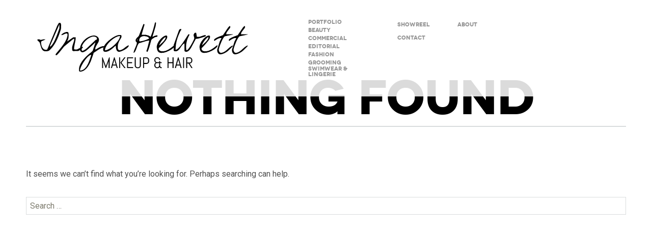

--- FILE ---
content_type: text/html; charset=UTF-8
request_url: http://ingahewett.com/?portfolio_category=editorial
body_size: 242679
content:
<!DOCTYPE html>
<html lang="en-US" prefix="og: http://ogp.me/ns#">
<head>
	<meta charset="UTF-8">
	<meta name="viewport" content="width=device-width, initial-scale=1">
		
	<title>Editorial Archives - Inga Hewett</title>
	<link rel="pingback" href="http://ingahewett.com/xmlrpc.php">
	<!--[if lt IE 9]>
		<script src="http://html5shiv.googlecode.com/svn/trunk/html5.js" type="text/javascript"></script>
	<![endif]-->
	
<!-- This site is optimized with the Yoast SEO plugin v5.5 - https://yoast.com/wordpress/plugins/seo/ -->
<link rel="canonical" href="http://ingahewett.com/?portfolio_category=editorial" />
<meta property="og:locale" content="en_US" />
<meta property="og:type" content="object" />
<meta property="og:title" content="Editorial Archives - Inga Hewett" />
<meta property="og:url" content="http://ingahewett.com/?portfolio_category=editorial" />
<meta property="og:site_name" content="Inga Hewett" />
<meta name="twitter:card" content="summary" />
<meta name="twitter:title" content="Editorial Archives - Inga Hewett" />
<script type='application/ld+json'>{"@context":"http:\/\/schema.org","@type":"WebSite","@id":"#website","url":"http:\/\/ingahewett.com\/","name":"Inga Hewett","potentialAction":{"@type":"SearchAction","target":"http:\/\/ingahewett.com\/?s={search_term_string}","query-input":"required name=search_term_string"}}</script>
<!-- / Yoast SEO plugin. -->

<link rel='dns-prefetch' href='//maxcdn.bootstrapcdn.com' />
<link rel='dns-prefetch' href='//fonts.googleapis.com' />
<link rel='dns-prefetch' href='//s.w.org' />
<link rel="alternate" type="application/rss+xml" title="Inga Hewett &raquo; Feed" href="http://ingahewett.com/feed/" />
<link rel="alternate" type="application/rss+xml" title="Inga Hewett &raquo; Comments Feed" href="http://ingahewett.com/comments/feed/" />
<link rel="alternate" type="application/rss+xml" title="Inga Hewett &raquo; Editorial Portfolio Category Feed" href="http://ingahewett.com/?portfolio_category=editorial/feed/" />
		<script type="text/javascript">
			window._wpemojiSettings = {"baseUrl":"https:\/\/s.w.org\/images\/core\/emoji\/2.3\/72x72\/","ext":".png","svgUrl":"https:\/\/s.w.org\/images\/core\/emoji\/2.3\/svg\/","svgExt":".svg","source":{"concatemoji":"http:\/\/ingahewett.com\/wp-includes\/js\/wp-emoji-release.min.js?ver=4.8.25"}};
			!function(t,a,e){var r,i,n,o=a.createElement("canvas"),l=o.getContext&&o.getContext("2d");function c(t){var e=a.createElement("script");e.src=t,e.defer=e.type="text/javascript",a.getElementsByTagName("head")[0].appendChild(e)}for(n=Array("flag","emoji4"),e.supports={everything:!0,everythingExceptFlag:!0},i=0;i<n.length;i++)e.supports[n[i]]=function(t){var e,a=String.fromCharCode;if(!l||!l.fillText)return!1;switch(l.clearRect(0,0,o.width,o.height),l.textBaseline="top",l.font="600 32px Arial",t){case"flag":return(l.fillText(a(55356,56826,55356,56819),0,0),e=o.toDataURL(),l.clearRect(0,0,o.width,o.height),l.fillText(a(55356,56826,8203,55356,56819),0,0),e===o.toDataURL())?!1:(l.clearRect(0,0,o.width,o.height),l.fillText(a(55356,57332,56128,56423,56128,56418,56128,56421,56128,56430,56128,56423,56128,56447),0,0),e=o.toDataURL(),l.clearRect(0,0,o.width,o.height),l.fillText(a(55356,57332,8203,56128,56423,8203,56128,56418,8203,56128,56421,8203,56128,56430,8203,56128,56423,8203,56128,56447),0,0),e!==o.toDataURL());case"emoji4":return l.fillText(a(55358,56794,8205,9794,65039),0,0),e=o.toDataURL(),l.clearRect(0,0,o.width,o.height),l.fillText(a(55358,56794,8203,9794,65039),0,0),e!==o.toDataURL()}return!1}(n[i]),e.supports.everything=e.supports.everything&&e.supports[n[i]],"flag"!==n[i]&&(e.supports.everythingExceptFlag=e.supports.everythingExceptFlag&&e.supports[n[i]]);e.supports.everythingExceptFlag=e.supports.everythingExceptFlag&&!e.supports.flag,e.DOMReady=!1,e.readyCallback=function(){e.DOMReady=!0},e.supports.everything||(r=function(){e.readyCallback()},a.addEventListener?(a.addEventListener("DOMContentLoaded",r,!1),t.addEventListener("load",r,!1)):(t.attachEvent("onload",r),a.attachEvent("onreadystatechange",function(){"complete"===a.readyState&&e.readyCallback()})),(r=e.source||{}).concatemoji?c(r.concatemoji):r.wpemoji&&r.twemoji&&(c(r.twemoji),c(r.wpemoji)))}(window,document,window._wpemojiSettings);
		</script>
		<style type="text/css">
img.wp-smiley,
img.emoji {
	display: inline !important;
	border: none !important;
	box-shadow: none !important;
	height: 1em !important;
	width: 1em !important;
	margin: 0 .07em !important;
	vertical-align: -0.1em !important;
	background: none !important;
	padding: 0 !important;
}
</style>
<link rel='stylesheet' id='contact-form-7-css'  href='http://ingahewett.com/wp-content/plugins/contact-form-7/includes/css/styles.css?ver=4.6' type='text/css' media='all' />
<link rel='stylesheet' id='sb_instagram_styles-css'  href='http://ingahewett.com/wp-content/plugins/instagram-feed/css/sb-instagram.min.css?ver=1.5' type='text/css' media='all' />
<link rel='stylesheet' id='sb-font-awesome-css'  href='https://maxcdn.bootstrapcdn.com/font-awesome/4.7.0/css/font-awesome.min.css' type='text/css' media='all' />
<link rel='stylesheet' id='symple_shortcode_styles-css'  href='http://ingahewett.com/wp-content/plugins/symple-shortcodes/shortcodes/css/symple_shortcodes_styles.css?ver=4.8.25' type='text/css' media='all' />
<link rel='stylesheet' id='owl-carousel-css'  href='http://ingahewett.com/wp-content/themes/konzept/css/owl.carousel.css?ver=4.8.25' type='text/css' media='all' />
<link rel='stylesheet' id='jquery-magnific-popup-css'  href='http://ingahewett.com/wp-content/themes/konzept/css/magnific-popup.css?ver=4.8.25' type='text/css' media='all' />
<link rel='stylesheet' id='flow-google-fonts-css'  href='http://fonts.googleapis.com/css?family=Roboto:400,300,100,400italic,300italic,900,700,500,100italic&#038;subset=latin,latin-ext' type='text/css' media='all' />
<link rel='stylesheet' id='flow-wpml-language-switcher-script-css'  href='http://ingahewett.com/wp-content/themes/konzept/modules/module-wpml/wpml-language-switcher.css?ver=4.8.25' type='text/css' media='all' />
<link rel='stylesheet' id='flow-coming-soon-style-css'  href='http://ingahewett.com/wp-content/themes/konzept/modules/shortcode-coming-soon/coming-soon.css?ver=4.8.25' type='text/css' media='all' />
<link rel='stylesheet' id='flow-content-slider-style-css'  href='http://ingahewett.com/wp-content/themes/konzept/modules/shortcode-content-slider/content-slider.css?ver=4.8.25' type='text/css' media='all' />
<link rel='stylesheet' id='flow-gmap-style-css'  href='http://ingahewett.com/wp-content/themes/konzept/modules/shortcode-gmap/gmap.css?ver=4.8.25' type='text/css' media='all' />
<link rel='stylesheet' id='flow-style-css'  href='http://ingahewett.com/wp-content/themes/konzept/style.css?ver=4.8.25' type='text/css' media='all' />
<link rel='stylesheet' id='flow-fonts-css'  href='http://ingahewett.com/wp-content/themes/konzept/modules/fonts/fonts.css?ver=4.8.25' type='text/css' media='all' />
<link rel='stylesheet' id='flow-fontawesome-css'  href='http://ingahewett.com/wp-content/themes/konzept/modules/fonts/fontawesome/font-awesome.css?ver=4.8.25' type='text/css' media='all' />
<link rel='stylesheet' id='flow-slideshow-style-css'  href='http://ingahewett.com/wp-content/themes/konzept/modules/library-iscroll4/slideshow.css?ver=4.8.25' type='text/css' media='all' />
<script type='text/javascript' src='http://ingahewett.com/wp-includes/js/jquery/jquery.js?ver=1.12.4'></script>
<script type='text/javascript' src='http://ingahewett.com/wp-includes/js/jquery/jquery-migrate.min.js?ver=1.4.1'></script>
<script type='text/javascript' src='http://ingahewett.com/wp-content/themes/konzept/js/jquery.magnific-popup.js?ver=1'></script>
<link rel='https://api.w.org/' href='http://ingahewett.com/wp-json/' />
<link rel="EditURI" type="application/rsd+xml" title="RSD" href="http://ingahewett.com/xmlrpc.php?rsd" />
<link rel="wlwmanifest" type="application/wlwmanifest+xml" href="http://ingahewett.com/wp-includes/wlwmanifest.xml" /> 
<meta name="generator" content="WordPress 4.8.25" />
		<style type="text/css">.recentcomments a{display:inline !important;padding:0 !important;margin:0 !important;}</style>
		
			<script>
			jQuery(document).ready(function(){
				jQuery(".pf_nav li a").on("click", function(){
					jQuery("#custom-background-css").text("");
					if(jQuery("#main-portfolio-css").text() == ""){
						jQuery("#main-portfolio-css").text(jQuery("#main-portfolio-css").attr("data-style"));
					}
				});
			});
			</script>
			<style type="text/css" id="custom-css">.thumbnail-project-link { background-color: rgba(255, 255, 255, 0.01); width: 100%; height: 100%; position: absolute; text-indent: -9999px; z-index: 4; 
border: 2px solid #000;
}
.nav-menu li {float: none; display: inline-block; padding-left: 50px;}
</style></head>

<body class="archive tax-portfolio_category term-editorial term-8 symple-shortcodes  symple-shortcodes-responsive single-author sidebar-active cursor-in-viewport">
	<header id="header" class="site-header" role="banner">
		<div class="site-header-inner clearfix">
			<div class="logo">
				<div class="logo-inner">
					<a class="home-link" href="http://ingahewett.com/" title="Inga Hewett" rel="home">
													<img class="site-logo" src="http://ingahewett.com/wp-content/uploads/2016/06/IngaHewett.png" alt="Inga Hewett" />
												<h1 class="site-title">Inga Hewett</h1>
						<h2 class="site-description">makeup &amp; hair</h2>
					</a>
				</div>
			</div>
						<nav class="site-navigation clearfix" role="navigation">
				<h3 class="menu-toggle">Menu</h3>
				
								
				<ul class="pf_nav option-set menu-col-categories clearfix">
					<li><a href="javascript:void(null);" data-project-category-id="all" data-option-value="*" class="">Portfolio</a></li>
					<li><a href="javascript:void(null);" data-project-category-id="2" data-option-value=".portfolio-category-2">Beauty</a></li><li><a href="javascript:void(null);" data-project-category-id="6" data-option-value=".portfolio-category-6">Commercial</a></li><li><a href="javascript:void(null);" data-project-category-id="8" data-option-value=".portfolio-category-8">Editorial</a></li><li><a href="javascript:void(null);" data-project-category-id="3" data-option-value=".portfolio-category-3">Fashion</a></li><li><a href="javascript:void(null);" data-project-category-id="9" data-option-value=".portfolio-category-9">Grooming</a></li><li><a href="javascript:void(null);" data-project-category-id="5" data-option-value=".portfolio-category-5">Swimwear &amp; Lingerie</a></li>				</ul>
				<div class="main-nav"><ul id="menu-menu" class="nav-menu"><li id="menu-item-554" class="menu-item menu-item-type-post_type menu-item-object-page menu-item-554"><a href="http://ingahewett.com/showreel/">Showreel</a></li>
<li id="menu-item-507" class="menu-item menu-item-type-post_type menu-item-object-page menu-item-507"><a href="http://ingahewett.com/about/">About</a></li>
<li id="menu-item-508" class="menu-item menu-item-type-post_type menu-item-object-page menu-item-508"><a href="http://ingahewett.com/contact-inga-hewett/">Contact</a></li>
</ul></div>
			</nav>
							<a class="back" href="http://ingahewett.com/">
					<div class="icon">
						 <svg version="1.1" class="compact-header-arrow-back-svg" xmlns="http://www.w3.org/2000/svg" xmlns:xlink="http://www.w3.org/1999/xlink" x="0px" y="0px" width="19.201px" height="34.2px" viewBox="0 0 19.201 34.2" enable-background="new 0 0 19.201 34.2" xml:space="preserve">
							<polyline fill="none" points="17.101,2.1 2.1,17.1 17.101,32.1 "/>
						</svg>
					</div>
					<div class="label">Back</div>
				</a>
				<div class="header-back-to-top">
					<svg version="1.1" class="compact-header-arrow-back-svg" xmlns="http://www.w3.org/2000/svg" xmlns:xlink="http://www.w3.org/1999/xlink" x="0px" y="0px" width="34px" height="19px" viewBox="0 0 34 19" enable-background="new 0 0 34 19" xml:space="preserve">
						<polyline fill="none" points="31,16.5 17,2.5 3,16.5 "/>
					</svg>
					<div class="header-back-to-blog-message">Back to Top</div>
				</div>
				<div class="compact-search"></div>
				<form role="search" method="get" class="search-form" action="http://ingahewett.com/">
				<label>
					<span class="screen-reader-text">Search for:</span>
					<input type="search" class="search-field" placeholder="Search &hellip;" value="" name="s" />
				</label>
				<input type="submit" class="search-submit" value="Search" />
			</form>					</div>
	</header>
	
	<div class="header-search">
		<form role="search" method="get" class="search-form" action="http://ingahewett.com/">
				<label>
					<span class="screen-reader-text">Search for:</span>
					<input type="search" class="search-field" placeholder="Search &hellip;" value="" name="s" />
				</label>
				<input type="submit" class="search-submit" value="Search" />
			</form>		<div class="search-message">Press Enter to Search</div>
	</div>
	
	
	
<header class="page-header">
	<h1 class="page-title">Nothing Found</h1>
</header>

<div class="page-content">
	
	<p>It seems we can&rsquo;t find what you&rsquo;re looking for. Perhaps searching can help.</p>
	<form role="search" method="get" class="search-form" action="http://ingahewett.com/">
				<label>
					<span class="screen-reader-text">Search for:</span>
					<input type="search" class="search-field" placeholder="Search &hellip;" value="" name="s" />
				</label>
				<input type="submit" class="search-submit" value="Search" />
			</form>
	</div>


	
<div class="portfolio-loadingbar">
	<div class="portfolio-loadinghr"></div>
	<div class="portfolio-indicator">0%</div>
</div>

<div class="flow_slideshow_box portfolio_box ">

		<div class="project-arrow-left project-arrow-left-visible"></div>
		<div class="project-arrow-right project-arrow-right-visible"></div>
		
		<a class="portfolio-cancelclose " href="http://ingahewett.com/"></a>
		
		<div class="sharing-icons">
			<a href="https://twitter.com/share?url=http://ingahewett.com&amp;text=Inga+Hewett" target="_blank" class="sharing-icons-twitter">
				<span class="sharing-icons-icon">t</span>
				<span class="sharing-icons-tooltip" data-tooltip="Twitter"></span>
			</a>
			<a href="http://www.facebook.com/sharer.php?u=http://ingahewett.com&amp;t=Inga+Hewett" target="_blank" class="sharing-icons-facebook">
				<span class="sharing-icons-icon">f</span>
				<span class="sharing-icons-tooltip" data-tooltip="Facebook"></span>
			</a>
			<a href="https://plus.google.com/share?url=http://ingahewett.com" target="_blank" class="sharing-icons-googleplus">
				<span class="sharing-icons-icon">g</span>
				<span class="sharing-icons-tooltip" data-tooltip="Google+"></span>
			</a>
		</div>

		<div id="project-slides" class="flow_slideshow_init">
			<ul id="thelist" class="project-slides clearfix">
													<div class="project-slide project-slide-cover">
						<div class="cover-wrapper">
							<div class="cover-inner">
								<div class="project-meta clearfix">
									<div class="project-meta-col-1">
										<div class="project-meta-data project-date clearfix" style="display: none;">
											<div class="project-meta-heading">Date</div>
											<div class="project-meta-description project-exdate"></div>
										</div>
										<div class="project-meta-data project-client clearfix" style="display: none;">
											<div class="project-meta-heading">Client</div>
											<div class="project-meta-description project-exclient"></div>
										</div>
										<div class="project-meta-data project-agency clearfix" style="display: none;">
											<div class="project-meta-heading">Agency</div>
											<div class="project-meta-description project-exagency"></div>
										</div>
									</div>
									<div class="project-meta-col-2">
										<div class="project-meta-data project-ourrole clearfix" style="display: none;">
											<div class="project-meta-heading">Our Role</div>
											<div class="project-meta-description project-exourrole"></div>
										</div>
									</div>
								</div>
								<h2 class="project-title"></h2>
								<div class="project-description"></div>
							</div>
						</div>
					</div>
																				</ul>
		</div>
</div>

<nav class="project-navigation clearfix" role="navigation">
	<a class="portfolio-arrowleft portfolio-arrowleft-visible">Previous</a>
	<a class="portfolio-arrowright portfolio-arrowright-visible">Next</a>
</nav>

<div class="project-coverslide "></div>	<div class="tn-grid-container  portfolio-container clearfix">
	<div id="container" class="variable-sizes clearfix">
						
				<div id="post-952" class="element  portfolio-category-3 portfolio-category-9 post-952 portfolio type-portfolio status-publish hentry portfolio_category-fashion portfolio_category-grooming" data-id="0">
					<a class="thumbnail-project-link thumbnail-link-title" data-title="African Patterns" href="http://ingahewett.com/portfolio/african-patterns/">African Patterns</a>					<div class="thumbnail-meta-data-wrapper">
						<div class="symbol">African Patterns</div>
						<div class="categories">Fashion, Grooming</div>
					</div>
					<div class="thumbnail-plus">+</div>
					<div style="background-color: ;" class="thumbnail-hover"></div>
												<img class="project-img" src="http://ingahewett.com/wp-content/uploads/african_patterns-1.jpg" alt="African Patterns" />
										<div class="project-thumbnail-background"></div>
				</div>
				<div class="thumbnail-separator">/</div>
					
								
				<div id="post-943" class="element  portfolio-category-3 portfolio-category-9 post-943 portfolio type-portfolio status-publish hentry portfolio_category-fashion portfolio_category-grooming" data-id="1">
					<a class="thumbnail-project-link thumbnail-link-title" data-title="For The Lovers" href="http://ingahewett.com/portfolio/for-the-lovers/">For The Lovers</a>					<div class="thumbnail-meta-data-wrapper">
						<div class="symbol">For The Lovers</div>
						<div class="categories">Fashion, Grooming</div>
					</div>
					<div class="thumbnail-plus">+</div>
					<div style="background-color: ;" class="thumbnail-hover"></div>
												<img class="project-img" src="http://ingahewett.com/wp-content/uploads/forthelovers_thumb.jpg" alt="For The Lovers" />
										<div class="project-thumbnail-background"></div>
				</div>
				<div class="thumbnail-separator">/</div>
					
								
				<div id="post-934" class="element  portfolio-category-3 portfolio-category-9 post-934 portfolio type-portfolio status-publish hentry portfolio_category-fashion portfolio_category-grooming" data-id="2">
					<a class="thumbnail-project-link thumbnail-link-title" data-title="Lukhanyo Mdingi Essentials" href="http://ingahewett.com/portfolio/lukhanyo-mdingi-essentials/">Lukhanyo Mdingi Essentials</a>					<div class="thumbnail-meta-data-wrapper">
						<div class="symbol">Lukhanyo Mdingi Essentials</div>
						<div class="categories">Fashion, Grooming</div>
					</div>
					<div class="thumbnail-plus">+</div>
					<div style="background-color: ;" class="thumbnail-hover"></div>
												<img class="project-img" src="http://ingahewett.com/wp-content/uploads/lukhanyo_thumb.jpg" alt="Lukhanyo Mdingi Essentials" />
										<div class="project-thumbnail-background"></div>
				</div>
				<div class="thumbnail-separator">/</div>
					
								
				<div id="post-925" class="element  portfolio-category-3 portfolio-category-9 post-925 portfolio type-portfolio status-publish hentry portfolio_category-fashion portfolio_category-grooming" data-id="3">
					<a class="thumbnail-project-link thumbnail-link-title" data-title="NC Lookbook" href="http://ingahewett.com/portfolio/nc-lookbook/">NC Lookbook</a>					<div class="thumbnail-meta-data-wrapper">
						<div class="symbol">NC Lookbook</div>
						<div class="categories">Fashion, Grooming</div>
					</div>
					<div class="thumbnail-plus">+</div>
					<div style="background-color: ;" class="thumbnail-hover"></div>
												<img class="project-img" src="http://ingahewett.com/wp-content/uploads/nc_thumb.jpg" alt="NC Lookbook" />
										<div class="project-thumbnail-background"></div>
				</div>
				<div class="thumbnail-separator">/</div>
					
								
				<div id="post-916" class="element  portfolio-category-3 portfolio-category-9 post-916 portfolio type-portfolio status-publish hentry portfolio_category-fashion portfolio_category-grooming" data-id="4">
					<a class="thumbnail-project-link thumbnail-link-title" data-title="Para Jumpers" href="http://ingahewett.com/portfolio/para-jumpers/">Para Jumpers</a>					<div class="thumbnail-meta-data-wrapper">
						<div class="symbol">Para Jumpers</div>
						<div class="categories">Fashion, Grooming</div>
					</div>
					<div class="thumbnail-plus">+</div>
					<div style="background-color: ;" class="thumbnail-hover"></div>
												<img class="project-img" src="http://ingahewett.com/wp-content/uploads/portmag_thumb.jpg" alt="Para Jumpers" />
										<div class="project-thumbnail-background"></div>
				</div>
				<div class="thumbnail-separator">/</div>
					
								
				<div id="post-906" class="element  portfolio-category-8 portfolio-category-3 post-906 portfolio type-portfolio status-publish hentry portfolio_category-editorial portfolio_category-fashion" data-id="5">
					<a class="thumbnail-project-link thumbnail-link-title" data-title="Colourful Rock" href="http://ingahewett.com/portfolio/colourful-rock/">Colourful Rock</a>					<div class="thumbnail-meta-data-wrapper">
						<div class="symbol">Colourful Rock</div>
						<div class="categories">Editorial, Fashion</div>
					</div>
					<div class="thumbnail-plus">+</div>
					<div style="background-color: ;" class="thumbnail-hover"></div>
												<img class="project-img" src="http://ingahewett.com/wp-content/uploads/colourfulrock_thumb.jpg" alt="Colourful Rock" />
										<div class="project-thumbnail-background"></div>
				</div>
				<div class="thumbnail-separator">/</div>
					
								
				<div id="post-897" class="element  portfolio-category-8 portfolio-category-3 post-897 portfolio type-portfolio status-publish hentry portfolio_category-editorial portfolio_category-fashion" data-id="6">
					<a class="thumbnail-project-link thumbnail-link-title" data-title="Esmeralda" href="http://ingahewett.com/portfolio/esmeralda/">Esmeralda</a>					<div class="thumbnail-meta-data-wrapper">
						<div class="symbol">Esmeralda</div>
						<div class="categories">Editorial, Fashion</div>
					</div>
					<div class="thumbnail-plus">+</div>
					<div style="background-color: ;" class="thumbnail-hover"></div>
												<img class="project-img" src="http://ingahewett.com/wp-content/uploads/esmeralda_thumb.jpg" alt="Esmeralda" />
										<div class="project-thumbnail-background"></div>
				</div>
				<div class="thumbnail-separator">/</div>
					
								
				<div id="post-888" class="element  portfolio-category-8 portfolio-category-3 post-888 portfolio type-portfolio status-publish hentry portfolio_category-editorial portfolio_category-fashion" data-id="7">
					<a class="thumbnail-project-link thumbnail-link-title" data-title="Hay Bails" href="http://ingahewett.com/portfolio/hay-bails/">Hay Bails</a>					<div class="thumbnail-meta-data-wrapper">
						<div class="symbol">Hay Bails</div>
						<div class="categories">Editorial, Fashion</div>
					</div>
					<div class="thumbnail-plus">+</div>
					<div style="background-color: ;" class="thumbnail-hover"></div>
												<img class="project-img" src="http://ingahewett.com/wp-content/uploads/haybails_thumb.jpg" alt="Hay Bails" />
										<div class="project-thumbnail-background"></div>
				</div>
				<div class="thumbnail-separator">/</div>
					
								
				<div id="post-879" class="element  portfolio-category-8 portfolio-category-3 post-879 portfolio type-portfolio status-publish hentry portfolio_category-editorial portfolio_category-fashion" data-id="8">
					<a class="thumbnail-project-link thumbnail-link-title" data-title="Mode" href="http://ingahewett.com/portfolio/sarie/">Mode</a>					<div class="thumbnail-meta-data-wrapper">
						<div class="symbol">Mode</div>
						<div class="categories">Editorial, Fashion</div>
					</div>
					<div class="thumbnail-plus">+</div>
					<div style="background-color: ;" class="thumbnail-hover"></div>
												<img class="project-img" src="http://ingahewett.com/wp-content/uploads/sarie_thumb.jpg" alt="Mode" />
										<div class="project-thumbnail-background"></div>
				</div>
				<div class="thumbnail-separator">/</div>
					
								
				<div id="post-870" class="element  portfolio-category-8 portfolio-category-3 post-870 portfolio type-portfolio status-publish hentry portfolio_category-editorial portfolio_category-fashion" data-id="9">
					<a class="thumbnail-project-link thumbnail-link-title" data-title="Levi Jeans" href="http://ingahewett.com/portfolio/levi-jeans/">Levi Jeans</a>					<div class="thumbnail-meta-data-wrapper">
						<div class="symbol">Levi Jeans</div>
						<div class="categories">Editorial, Fashion</div>
					</div>
					<div class="thumbnail-plus">+</div>
					<div style="background-color: ;" class="thumbnail-hover"></div>
												<img class="project-img" src="http://ingahewett.com/wp-content/uploads/levisjeans_thumb.jpg" alt="Levi Jeans" />
										<div class="project-thumbnail-background"></div>
				</div>
				<div class="thumbnail-separator">/</div>
					
								
				<div id="post-817" class="element  portfolio-category-6 portfolio-category-3 post-817 portfolio type-portfolio status-publish hentry portfolio_category-commercial portfolio_category-fashion" data-id="10">
					<a class="thumbnail-project-link thumbnail-link-title" data-title="Whimsical" href="http://ingahewett.com/portfolio/whimsical/">Whimsical</a>					<div class="thumbnail-meta-data-wrapper">
						<div class="symbol">Whimsical</div>
						<div class="categories">Commercial, Fashion</div>
					</div>
					<div class="thumbnail-plus">+</div>
					<div style="background-color: ;" class="thumbnail-hover"></div>
												<img class="project-img" src="http://ingahewett.com/wp-content/uploads/Whimsical_Thumb-1.jpg" alt="Whimsical" />
										<div class="project-thumbnail-background"></div>
				</div>
				<div class="thumbnail-separator">/</div>
					
								
				<div id="post-812" class="element  portfolio-category-6 post-812 portfolio type-portfolio status-publish hentry portfolio_category-commercial" data-id="11">
					<a class="thumbnail-project-link thumbnail-link-title" data-title="Sport Lux" href="http://ingahewett.com/portfolio/sport-lux/">Sport Lux</a>					<div class="thumbnail-meta-data-wrapper">
						<div class="symbol">Sport Lux</div>
						<div class="categories">Commercial</div>
					</div>
					<div class="thumbnail-plus">+</div>
					<div style="background-color: ;" class="thumbnail-hover"></div>
												<img class="project-img" src="http://ingahewett.com/wp-content/uploads/SportLux_Thumb-1.jpg" alt="Sport Lux" />
										<div class="project-thumbnail-background"></div>
				</div>
				<div class="thumbnail-separator">/</div>
					
								
				<div id="post-802" class="element  portfolio-category-6 post-802 portfolio type-portfolio status-publish hentry portfolio_category-commercial" data-id="12">
					<a class="thumbnail-project-link thumbnail-link-title" data-title="Sidai Designs" href="http://ingahewett.com/portfolio/sidai-designs/">Sidai Designs</a>					<div class="thumbnail-meta-data-wrapper">
						<div class="symbol">Sidai Designs</div>
						<div class="categories">Commercial</div>
					</div>
					<div class="thumbnail-plus">+</div>
					<div style="background-color: ;" class="thumbnail-hover"></div>
												<img class="project-img" src="http://ingahewett.com/wp-content/uploads/Sidia_Thumb-1.jpg" alt="Sidai Designs" />
										<div class="project-thumbnail-background"></div>
				</div>
				<div class="thumbnail-separator">/</div>
					
								
				<div id="post-795" class="element  portfolio-category-6 portfolio-category-3 post-795 portfolio type-portfolio status-publish hentry portfolio_category-commercial portfolio_category-fashion" data-id="13">
					<a class="thumbnail-project-link thumbnail-link-title" data-title="Seaside" href="http://ingahewett.com/portfolio/seaside/">Seaside</a>					<div class="thumbnail-meta-data-wrapper">
						<div class="symbol">Seaside</div>
						<div class="categories">Commercial, Fashion</div>
					</div>
					<div class="thumbnail-plus">+</div>
					<div style="background-color: ;" class="thumbnail-hover"></div>
												<img class="project-img" src="http://ingahewett.com/wp-content/uploads/Seaside_Thumb.jpg" alt="Seaside" />
										<div class="project-thumbnail-background"></div>
				</div>
				<div class="thumbnail-separator">/</div>
					
								
				<div id="post-782" class="element  portfolio-category-6 portfolio-category-3 post-782 portfolio type-portfolio status-publish hentry portfolio_category-commercial portfolio_category-fashion" data-id="14">
					<a class="thumbnail-project-link thumbnail-link-title" data-title="Mohair FVHXLM" href="http://ingahewett.com/portfolio/mohair-fvhxlm/">Mohair FVHXLM</a>					<div class="thumbnail-meta-data-wrapper">
						<div class="symbol">Mohair FVHXLM</div>
						<div class="categories">Commercial, Fashion</div>
					</div>
					<div class="thumbnail-plus">+</div>
					<div style="background-color: ;" class="thumbnail-hover"></div>
												<img class="project-img" src="http://ingahewett.com/wp-content/uploads/Mohair_Thumb.jpg" alt="Mohair FVHXLM" />
										<div class="project-thumbnail-background"></div>
				</div>
				<div class="thumbnail-separator">/</div>
					
								
				<div id="post-776" class="element  portfolio-category-6 portfolio-category-3 post-776 portfolio type-portfolio status-publish hentry portfolio_category-commercial portfolio_category-fashion" data-id="15">
					<a class="thumbnail-project-link thumbnail-link-title" data-title="Markhams" href="http://ingahewett.com/portfolio/markhams/">Markhams</a>					<div class="thumbnail-meta-data-wrapper">
						<div class="symbol">Markhams</div>
						<div class="categories">Commercial, Fashion</div>
					</div>
					<div class="thumbnail-plus">+</div>
					<div style="background-color: ;" class="thumbnail-hover"></div>
												<img class="project-img" src="http://ingahewett.com/wp-content/uploads/Markhams_Thumb.jpg" alt="Markhams" />
										<div class="project-thumbnail-background"></div>
				</div>
				<div class="thumbnail-separator">/</div>
					
								
				<div id="post-770" class="element  portfolio-category-6 portfolio-category-3 post-770 portfolio type-portfolio status-publish hentry portfolio_category-commercial portfolio_category-fashion" data-id="16">
					<a class="thumbnail-project-link thumbnail-link-title" data-title="Green Cross" href="http://ingahewett.com/portfolio/green-cross/">Green Cross</a>					<div class="thumbnail-meta-data-wrapper">
						<div class="symbol">Green Cross</div>
						<div class="categories">Commercial, Fashion</div>
					</div>
					<div class="thumbnail-plus">+</div>
					<div style="background-color: ;" class="thumbnail-hover"></div>
												<img class="project-img" src="http://ingahewett.com/wp-content/uploads/GreenCross_Thumb-1.jpg" alt="Green Cross" />
										<div class="project-thumbnail-background"></div>
				</div>
				<div class="thumbnail-separator">/</div>
					
								
				<div id="post-764" class="element  portfolio-category-6 portfolio-category-3 post-764 portfolio type-portfolio status-publish hentry portfolio_category-commercial portfolio_category-fashion" data-id="17">
					<a class="thumbnail-project-link thumbnail-link-title" data-title="Gavin Rajah" href="http://ingahewett.com/portfolio/gavin-rajah/">Gavin Rajah</a>					<div class="thumbnail-meta-data-wrapper">
						<div class="symbol">Gavin Rajah</div>
						<div class="categories">Commercial, Fashion</div>
					</div>
					<div class="thumbnail-plus">+</div>
					<div style="background-color: ;" class="thumbnail-hover"></div>
												<img class="project-img" src="http://ingahewett.com/wp-content/uploads/GavinRajah_Thumb-1.jpg" alt="Gavin Rajah" />
										<div class="project-thumbnail-background"></div>
				</div>
				<div class="thumbnail-separator">/</div>
					
								
				<div id="post-756" class="element  portfolio-category-6 portfolio-category-3 post-756 portfolio type-portfolio status-publish hentry portfolio_category-commercial portfolio_category-fashion" data-id="18">
					<a class="thumbnail-project-link thumbnail-link-title" data-title="Field Day" href="http://ingahewett.com/portfolio/field-day/">Field Day</a>					<div class="thumbnail-meta-data-wrapper">
						<div class="symbol">Field Day</div>
						<div class="categories">Commercial, Fashion</div>
					</div>
					<div class="thumbnail-plus">+</div>
					<div style="background-color: ;" class="thumbnail-hover"></div>
												<img class="project-img" src="http://ingahewett.com/wp-content/uploads/FieldDay_Thumb.jpg" alt="Field Day" />
										<div class="project-thumbnail-background"></div>
				</div>
				<div class="thumbnail-separator">/</div>
					
								
				<div id="post-745" class="element  portfolio-category-6 portfolio-category-5 post-745 portfolio type-portfolio status-publish hentry portfolio_category-commercial portfolio_category-swimwear-lingerie" data-id="19">
					<a class="thumbnail-project-link thumbnail-link-title" data-title="Esmaralda" href="http://ingahewett.com/portfolio/esmaralda/">Esmaralda</a>					<div class="thumbnail-meta-data-wrapper">
						<div class="symbol">Esmaralda</div>
						<div class="categories">Commercial, Swimwear &amp; Lingerie</div>
					</div>
					<div class="thumbnail-plus">+</div>
					<div style="background-color: ;" class="thumbnail-hover"></div>
												<img class="project-img" src="http://ingahewett.com/wp-content/uploads/Esmaralda_Thumb-1.jpg" alt="Esmaralda" />
										<div class="project-thumbnail-background"></div>
				</div>
				<div class="thumbnail-separator">/</div>
					
								
				<div id="post-732" class="element  portfolio-category-6 portfolio-category-3 post-732 portfolio type-portfolio status-publish hentry portfolio_category-commercial portfolio_category-fashion" data-id="20">
					<a class="thumbnail-project-link thumbnail-link-title" data-title="Cruize Zando" href="http://ingahewett.com/portfolio/cruize-zando/">Cruize Zando</a>					<div class="thumbnail-meta-data-wrapper">
						<div class="symbol">Cruize Zando</div>
						<div class="categories">Commercial, Fashion</div>
					</div>
					<div class="thumbnail-plus">+</div>
					<div style="background-color: ;" class="thumbnail-hover"></div>
												<img class="project-img" src="http://ingahewett.com/wp-content/uploads/Zando_Thumb-1.jpg" alt="Cruize Zando" />
										<div class="project-thumbnail-background"></div>
				</div>
				<div class="thumbnail-separator">/</div>
					
								
				<div id="post-722" class="element  portfolio-category-2 post-722 portfolio type-portfolio status-publish hentry portfolio_category-beauty" data-id="21">
					<a class="thumbnail-project-link thumbnail-link-title" data-title="Yellow Jewellery" href="http://ingahewett.com/portfolio/yellow-jewellery/">Yellow Jewellery</a>					<div class="thumbnail-meta-data-wrapper">
						<div class="symbol">Yellow Jewellery</div>
						<div class="categories">Beauty</div>
					</div>
					<div class="thumbnail-plus">+</div>
					<div style="background-color: ;" class="thumbnail-hover"></div>
												<img class="project-img" src="http://ingahewett.com/wp-content/uploads/YellowJewellery_Thumb.jpg" alt="Yellow Jewellery" />
										<div class="project-thumbnail-background"></div>
				</div>
				<div class="thumbnail-separator">/</div>
					
								
				<div id="post-706" class="element  portfolio-category-3 post-706 portfolio type-portfolio status-publish hentry portfolio_category-fashion" data-id="22">
					<a class="thumbnail-project-link thumbnail-link-title" data-title="Yellow Brick Lane" href="http://ingahewett.com/portfolio/yellow-brick-lane/">Yellow Brick Lane</a>					<div class="thumbnail-meta-data-wrapper">
						<div class="symbol">Yellow Brick Lane</div>
						<div class="categories">Fashion</div>
					</div>
					<div class="thumbnail-plus">+</div>
					<div style="background-color: ;" class="thumbnail-hover"></div>
												<img class="project-img" src="http://ingahewett.com/wp-content/uploads/YelloBrick_Thumb-1.jpg" alt="Yellow Brick Lane" />
										<div class="project-thumbnail-background"></div>
				</div>
				<div class="thumbnail-separator">/</div>
					
								
				<div id="post-698" class="element  portfolio-category-2 portfolio-category-6 portfolio-category-3 post-698 portfolio type-portfolio status-publish hentry portfolio_category-beauty portfolio_category-commercial portfolio_category-fashion" data-id="23">
					<a class="thumbnail-project-link thumbnail-link-title" data-title="Volant" href="http://ingahewett.com/portfolio/volant/">Volant</a>					<div class="thumbnail-meta-data-wrapper">
						<div class="symbol">Volant</div>
						<div class="categories">Beauty, Commercial, Fashion</div>
					</div>
					<div class="thumbnail-plus">+</div>
					<div style="background-color: ;" class="thumbnail-hover"></div>
												<img class="project-img" src="http://ingahewett.com/wp-content/uploads/White_Thumb-1.jpg" alt="Volant" />
										<div class="project-thumbnail-background"></div>
				</div>
				<div class="thumbnail-separator">/</div>
					
								
				<div id="post-683" class="element  portfolio-category-3 post-683 portfolio type-portfolio status-publish hentry portfolio_category-fashion" data-id="24">
					<a class="thumbnail-project-link thumbnail-link-title" data-title="The Lake Magazine" href="http://ingahewett.com/portfolio/the-lake-magazine/">The Lake Magazine</a>					<div class="thumbnail-meta-data-wrapper">
						<div class="symbol">The Lake Magazine</div>
						<div class="categories">Fashion</div>
					</div>
					<div class="thumbnail-plus">+</div>
					<div style="background-color: ;" class="thumbnail-hover"></div>
												<img class="project-img" src="http://ingahewett.com/wp-content/uploads/TheLake_Thumb-1.jpg" alt="The Lake Magazine" />
										<div class="project-thumbnail-background"></div>
				</div>
				<div class="thumbnail-separator">/</div>
					
								
				<div id="post-674" class="element  portfolio-category-2 post-674 portfolio type-portfolio status-publish hentry portfolio_category-beauty" data-id="25">
					<a class="thumbnail-project-link thumbnail-link-title" data-title="Prom Queen" href="http://ingahewett.com/portfolio/prom-queen/">Prom Queen</a>					<div class="thumbnail-meta-data-wrapper">
						<div class="symbol">Prom Queen</div>
						<div class="categories">Beauty</div>
					</div>
					<div class="thumbnail-plus">+</div>
					<div style="background-color: ;" class="thumbnail-hover"></div>
												<img class="project-img" src="http://ingahewett.com/wp-content/uploads/PromQueen_Thumb.jpg" alt="Prom Queen" />
										<div class="project-thumbnail-background"></div>
				</div>
				<div class="thumbnail-separator">/</div>
					
								
				<div id="post-668" class="element  portfolio-category-2 post-668 portfolio type-portfolio status-publish hentry portfolio_category-beauty" data-id="26">
					<a class="thumbnail-project-link thumbnail-link-title" data-title="Orchard Beauty" href="http://ingahewett.com/portfolio/orchard-beauty/">Orchard Beauty</a>					<div class="thumbnail-meta-data-wrapper">
						<div class="symbol">Orchard Beauty</div>
						<div class="categories">Beauty</div>
					</div>
					<div class="thumbnail-plus">+</div>
					<div style="background-color: ;" class="thumbnail-hover"></div>
												<img class="project-img" src="http://ingahewett.com/wp-content/uploads/Paulo_Thumb-1.jpg" alt="Orchard Beauty" />
										<div class="project-thumbnail-background"></div>
				</div>
				<div class="thumbnail-separator">/</div>
					
								
				<div id="post-661" class="element  portfolio-category-2 portfolio-category-5 post-661 portfolio type-portfolio status-publish hentry portfolio_category-beauty portfolio_category-swimwear-lingerie" data-id="27">
					<a class="thumbnail-project-link thumbnail-link-title" data-title="Marijke" href="http://ingahewett.com/portfolio/marijke/">Marijke</a>					<div class="thumbnail-meta-data-wrapper">
						<div class="symbol">Marijke</div>
						<div class="categories">Beauty, Swimwear &amp; Lingerie</div>
					</div>
					<div class="thumbnail-plus">+</div>
					<div style="background-color: ;" class="thumbnail-hover"></div>
												<img class="project-img" src="http://ingahewett.com/wp-content/uploads/Marijke_Thumb.jpg" alt="Marijke" />
										<div class="project-thumbnail-background"></div>
				</div>
				<div class="thumbnail-separator">/</div>
					
								
				<div id="post-656" class="element  portfolio-category-2 portfolio-category-3 post-656 portfolio type-portfolio status-publish hentry portfolio_category-beauty portfolio_category-fashion" data-id="28">
					<a class="thumbnail-project-link thumbnail-link-title" data-title="Glen Black &#038; White" href="http://ingahewett.com/portfolio/glen-black-white/">Glen Black &#038; White</a>					<div class="thumbnail-meta-data-wrapper">
						<div class="symbol">Glen Black &#038; White</div>
						<div class="categories">Beauty, Fashion</div>
					</div>
					<div class="thumbnail-plus">+</div>
					<div style="background-color: ;" class="thumbnail-hover"></div>
												<img class="project-img" src="http://ingahewett.com/wp-content/uploads/Glen_Thumb.jpg" alt="Glen Black &#038; White" />
										<div class="project-thumbnail-background"></div>
				</div>
				<div class="thumbnail-separator">/</div>
					
								
				<div id="post-648" class="element  portfolio-category-2 portfolio-category-3 portfolio-category-5 post-648 portfolio type-portfolio status-publish hentry portfolio_category-beauty portfolio_category-fashion portfolio_category-swimwear-lingerie" data-id="29">
					<a class="thumbnail-project-link thumbnail-link-title" data-title="Bikini Optichewerke" href="http://ingahewett.com/portfolio/bikini-optichewerke/">Bikini Optichewerke</a>					<div class="thumbnail-meta-data-wrapper">
						<div class="symbol">Bikini Optichewerke</div>
						<div class="categories">Beauty, Fashion, Swimwear &amp; Lingerie</div>
					</div>
					<div class="thumbnail-plus">+</div>
					<div style="background-color: ;" class="thumbnail-hover"></div>
												<img class="project-img" src="http://ingahewett.com/wp-content/uploads/Petra_Thumb-2.jpg" alt="Bikini Optichewerke" />
										<div class="project-thumbnail-background"></div>
				</div>
				<div class="thumbnail-separator">/</div>
					
								
				<div id="post-633" class="element  portfolio-category-2 post-633 portfolio type-portfolio status-publish hentry portfolio_category-beauty" data-id="30">
					<a class="thumbnail-project-link thumbnail-link-title" data-title="Pastel Reflections" href="http://ingahewett.com/portfolio/pastel-reflections/">Pastel Reflections</a>					<div class="thumbnail-meta-data-wrapper">
						<div class="symbol">Pastel Reflections</div>
						<div class="categories">Beauty</div>
					</div>
					<div class="thumbnail-plus">+</div>
					<div style="background-color: ;" class="thumbnail-hover"></div>
												<img class="project-img" src="http://ingahewett.com/wp-content/uploads/Ines_Thumb.jpg" alt="Pastel Reflections" />
										<div class="project-thumbnail-background"></div>
				</div>
				<div class="thumbnail-separator">/</div>
					
								
				<div id="post-624" class="element  portfolio-category-2 post-624 portfolio type-portfolio status-publish hentry portfolio_category-beauty" data-id="31">
					<a class="thumbnail-project-link thumbnail-link-title" data-title="Sun" href="http://ingahewett.com/portfolio/optichewerke-sunscreen/">Sun</a>					<div class="thumbnail-meta-data-wrapper">
						<div class="symbol">Sun</div>
						<div class="categories">Beauty</div>
					</div>
					<div class="thumbnail-plus">+</div>
					<div style="background-color: ;" class="thumbnail-hover"></div>
												<img class="project-img" src="http://ingahewett.com/wp-content/uploads/Petra_Thumb-3.jpg" alt="Sun" />
										<div class="project-thumbnail-background"></div>
				</div>
				<div class="thumbnail-separator">/</div>
					
								
				<div id="post-613" class="element  portfolio-category-2 post-613 portfolio type-portfolio status-publish hentry portfolio_category-beauty" data-id="32">
					<a class="thumbnail-project-link thumbnail-link-title" data-title="Flower Story" href="http://ingahewett.com/portfolio/flower-story/">Flower Story</a>					<div class="thumbnail-meta-data-wrapper">
						<div class="symbol">Flower Story</div>
						<div class="categories">Beauty</div>
					</div>
					<div class="thumbnail-plus">+</div>
					<div style="background-color: ;" class="thumbnail-hover"></div>
												<img class="project-img" src="http://ingahewett.com/wp-content/uploads/FlowerStory_Thumb-1.jpg" alt="Flower Story" />
										<div class="project-thumbnail-background"></div>
				</div>
				<div class="thumbnail-separator">/</div>
					
								
				<div id="post-602" class="element  portfolio-category-3 post-602 portfolio type-portfolio status-publish hentry portfolio_category-fashion" data-id="33">
					<a class="thumbnail-project-link thumbnail-link-title" data-title="Malaan" href="http://ingahewett.com/portfolio/malaan/">Malaan</a>					<div class="thumbnail-meta-data-wrapper">
						<div class="symbol">Malaan</div>
						<div class="categories">Fashion</div>
					</div>
					<div class="thumbnail-plus">+</div>
					<div style="background-color: ;" class="thumbnail-hover"></div>
												<img class="project-img" src="http://ingahewett.com/wp-content/uploads/Malaan_Thumb-1.jpg" alt="Malaan" />
										<div class="project-thumbnail-background"></div>
				</div>
				<div class="thumbnail-separator">/</div>
					
								
				<div id="post-592" class="element  portfolio-category-3 post-592 portfolio type-portfolio status-publish hentry portfolio_category-fashion" data-id="34">
					<a class="thumbnail-project-link thumbnail-link-title" data-title="Forest Magazine" href="http://ingahewett.com/portfolio/forest-magazine/">Forest Magazine</a>					<div class="thumbnail-meta-data-wrapper">
						<div class="symbol">Forest Magazine</div>
						<div class="categories">Fashion</div>
					</div>
					<div class="thumbnail-plus">+</div>
					<div style="background-color: ;" class="thumbnail-hover"></div>
												<img class="project-img" src="http://ingahewett.com/wp-content/uploads/TheForest_Thumb-1.jpg" alt="Forest Magazine" />
										<div class="project-thumbnail-background"></div>
				</div>
				<div class="thumbnail-separator">/</div>
					
								
				<div id="post-558" class="element  portfolio-category-3 post-558 portfolio type-portfolio status-publish hentry portfolio_category-fashion" data-id="35">
					<a class="thumbnail-project-link thumbnail-link-title" data-title="Pop Colour" href="http://ingahewett.com/portfolio/aff-pop-colour/">Pop Colour</a>					<div class="thumbnail-meta-data-wrapper">
						<div class="symbol">Pop Colour</div>
						<div class="categories">Fashion</div>
					</div>
					<div class="thumbnail-plus">+</div>
					<div style="background-color: ;" class="thumbnail-hover"></div>
												<img class="project-img" src="http://ingahewett.com/wp-content/uploads/Aff_Thumb-1.jpg" alt="Pop Colour" />
										<div class="project-thumbnail-background"></div>
				</div>
				<div class="thumbnail-separator">/</div>
					
								
				<div id="post-580" class="element  portfolio-category-3 post-580 portfolio type-portfolio status-publish hentry portfolio_category-fashion" data-id="36">
					<a class="thumbnail-project-link thumbnail-link-title" data-title="Desolate Bloom" href="http://ingahewett.com/portfolio/desolate-bloom/">Desolate Bloom</a>					<div class="thumbnail-meta-data-wrapper">
						<div class="symbol">Desolate Bloom</div>
						<div class="categories">Fashion</div>
					</div>
					<div class="thumbnail-plus">+</div>
					<div style="background-color: ;" class="thumbnail-hover"></div>
												<img class="project-img" src="http://ingahewett.com/wp-content/uploads/DesolateBloom_Thumb-1.jpg" alt="Desolate Bloom" />
										<div class="project-thumbnail-background"></div>
				</div>
				<div class="thumbnail-separator">/</div>
					
								
				<div id="post-343" class="element  portfolio-category-3 post-343 portfolio type-portfolio status-publish hentry portfolio_category-fashion" data-id="37">
					<a class="thumbnail-project-link thumbnail-link-title" data-title="Campaign AW 16" href="http://ingahewett.com/portfolio/campaign-aw-16/">Campaign AW 16</a>					<div class="thumbnail-meta-data-wrapper">
						<div class="symbol">Campaign AW 16</div>
						<div class="categories">Fashion</div>
					</div>
					<div class="thumbnail-plus">+</div>
					<div style="background-color: ;" class="thumbnail-hover"></div>
												<img class="project-img" src="http://ingahewett.com/wp-content/uploads/tamara1-thumb.jpg" alt="Campaign AW 16" />
										<div class="project-thumbnail-background"></div>
				</div>
				<div class="thumbnail-separator">/</div>
					
								
				<div id="post-369" class="element  portfolio-category-6 post-369 portfolio type-portfolio status-publish hentry portfolio_category-commercial" data-id="38">
					<a class="thumbnail-project-link thumbnail-link-title" data-title="F.I.T" href="http://ingahewett.com/portfolio/fit-sportswear/">F.I.T</a>					<div class="thumbnail-meta-data-wrapper">
						<div class="symbol">F.I.T</div>
						<div class="categories">Commercial</div>
					</div>
					<div class="thumbnail-plus">+</div>
					<div style="background-color: ;" class="thumbnail-hover"></div>
												<img class="project-img" src="http://ingahewett.com/wp-content/uploads/FIT-Sportswear-thumb.jpg" alt="F.I.T" />
										<div class="project-thumbnail-background"></div>
				</div>
				<div class="thumbnail-separator">/</div>
					
								
				<div id="post-200" class="element  portfolio-category-2 portfolio-category-3 post-200 portfolio type-portfolio status-publish hentry portfolio_category-beauty portfolio_category-fashion" data-id="39">
					<a class="thumbnail-project-link thumbnail-link-title" data-title="Bianca Saunders" href="http://ingahewett.com/portfolio/bianca-saunders/">Bianca Saunders</a>					<div class="thumbnail-meta-data-wrapper">
						<div class="symbol">Bianca Saunders</div>
						<div class="categories">Beauty, Fashion</div>
					</div>
					<div class="thumbnail-plus">+</div>
					<div style="background-color: ;" class="thumbnail-hover"></div>
												<img class="project-img" src="http://ingahewett.com/wp-content/uploads/london1966.jpg" alt="Bianca Saunders" />
										<div class="project-thumbnail-background"></div>
				</div>
				<div class="thumbnail-separator">/</div>
					
								
				<div id="post-293" class="element  portfolio-category-3 post-293 portfolio type-portfolio status-publish hentry portfolio_category-fashion" data-id="40">
					<a class="thumbnail-project-link thumbnail-link-title" data-title="Them" href="http://ingahewett.com/portfolio/them/">Them</a>					<div class="thumbnail-meta-data-wrapper">
						<div class="symbol">Them</div>
						<div class="categories">Fashion</div>
					</div>
					<div class="thumbnail-plus">+</div>
					<div style="background-color: ;" class="thumbnail-hover"></div>
												<img class="project-img" src="http://ingahewett.com/wp-content/uploads/them-1.jpg" alt="Them" />
										<div class="project-thumbnail-background"></div>
				</div>
				<div class="thumbnail-separator">/</div>
					
								
				<div id="post-279" class="element  portfolio-category-6 post-279 portfolio type-portfolio status-publish hentry portfolio_category-commercial" data-id="41">
					<a class="thumbnail-project-link thumbnail-link-title" data-title="Rocks &#038; Haze" href="http://ingahewett.com/portfolio/karen/">Rocks &#038; Haze</a>					<div class="thumbnail-meta-data-wrapper">
						<div class="symbol">Rocks &#038; Haze</div>
						<div class="categories">Commercial</div>
					</div>
					<div class="thumbnail-plus">+</div>
					<div style="background-color: ;" class="thumbnail-hover"></div>
												<img class="project-img" src="http://ingahewett.com/wp-content/uploads/karen-thumb.jpg" alt="Rocks &#038; Haze" />
										<div class="project-thumbnail-background"></div>
				</div>
				<div class="thumbnail-separator">/</div>
					
								
				<div id="post-265" class="element  portfolio-category-3 post-265 portfolio type-portfolio status-publish hentry portfolio_category-fashion" data-id="42">
					<a class="thumbnail-project-link thumbnail-link-title" data-title="Movement Leo" href="http://ingahewett.com/portfolio/leo/">Movement Leo</a>					<div class="thumbnail-meta-data-wrapper">
						<div class="symbol">Movement Leo</div>
						<div class="categories">Fashion</div>
					</div>
					<div class="thumbnail-plus">+</div>
					<div style="background-color: ;" class="thumbnail-hover"></div>
												<img class="project-img" src="http://ingahewett.com/wp-content/uploads/leo-thumb.jpg" alt="Movement Leo" />
										<div class="project-thumbnail-background"></div>
				</div>
				<div class="thumbnail-separator">/</div>
					
								
				<div id="post-246" class="element  portfolio-category-2 portfolio-category-3 post-246 portfolio type-portfolio status-publish hentry portfolio_category-beauty portfolio_category-fashion" data-id="43">
					<a class="thumbnail-project-link thumbnail-link-title" data-title="Niahm Adkins" href="http://ingahewett.com/portfolio/niahm/">Niahm Adkins</a>					<div class="thumbnail-meta-data-wrapper">
						<div class="symbol">Niahm Adkins</div>
						<div class="categories">Beauty, Fashion</div>
					</div>
					<div class="thumbnail-plus">+</div>
					<div style="background-color: ;" class="thumbnail-hover"></div>
												<img class="project-img" src="http://ingahewett.com/wp-content/uploads/niahm-thumb.jpg" alt="Niahm Adkins" />
										<div class="project-thumbnail-background"></div>
				</div>
				<div class="thumbnail-separator">/</div>
					
								
				<div id="post-236" class="element  portfolio-category-3 post-236 portfolio type-portfolio status-publish hentry portfolio_category-fashion" data-id="44">
					<a class="thumbnail-project-link thumbnail-link-title" data-title="Campaign SS15/16" href="http://ingahewett.com/portfolio/superbalist/">Campaign SS15/16</a>					<div class="thumbnail-meta-data-wrapper">
						<div class="symbol">Campaign SS15/16</div>
						<div class="categories">Fashion</div>
					</div>
					<div class="thumbnail-plus">+</div>
					<div style="background-color: ;" class="thumbnail-hover"></div>
												<img class="project-img" src="http://ingahewett.com/wp-content/uploads/superbalist-1.jpg" alt="Campaign SS15/16" />
										<div class="project-thumbnail-background"></div>
				</div>
				<div class="thumbnail-separator">/</div>
					
								
				<div id="post-192" class="element  portfolio-category-3 post-192 portfolio type-portfolio status-publish hentry portfolio_category-fashion" data-id="45">
					<a class="thumbnail-project-link thumbnail-link-title" data-title="The Lake" href="http://ingahewett.com/portfolio/mens-health/">The Lake</a>					<div class="thumbnail-meta-data-wrapper">
						<div class="symbol">The Lake</div>
						<div class="categories">Fashion</div>
					</div>
					<div class="thumbnail-plus">+</div>
					<div style="background-color: ;" class="thumbnail-hover"></div>
												<img class="project-img" src="http://ingahewett.com/wp-content/uploads/menshealth-thumb.jpg" alt="The Lake" />
										<div class="project-thumbnail-background"></div>
				</div>
				<div class="thumbnail-separator">/</div>
					
								
				<div id="post-184" class="element  portfolio-category-3 post-184 portfolio type-portfolio status-publish hentry portfolio_category-fashion" data-id="46">
					<a class="thumbnail-project-link thumbnail-link-title" data-title="Bijou" href="http://ingahewett.com/portfolio/bijou/">Bijou</a>					<div class="thumbnail-meta-data-wrapper">
						<div class="symbol">Bijou</div>
						<div class="categories">Fashion</div>
					</div>
					<div class="thumbnail-plus">+</div>
					<div style="background-color: ;" class="thumbnail-hover"></div>
												<img class="project-img" src="http://ingahewett.com/wp-content/uploads/fashion-bijou-thumb.jpg" alt="Bijou" />
										<div class="project-thumbnail-background"></div>
				</div>
				<div class="thumbnail-separator">/</div>
					
								
				<div id="post-173" class="element  portfolio-category-3 post-173 portfolio type-portfolio status-publish hentry portfolio_category-fashion" data-id="47">
					<a class="thumbnail-project-link thumbnail-link-title" data-title="Speak To The Hat" href="http://ingahewett.com/portfolio/speak-to-the-hat/">Speak To The Hat</a>					<div class="thumbnail-meta-data-wrapper">
						<div class="symbol">Speak To The Hat</div>
						<div class="categories">Fashion</div>
					</div>
					<div class="thumbnail-plus">+</div>
					<div style="background-color: ;" class="thumbnail-hover"></div>
												<img class="project-img" src="http://ingahewett.com/wp-content/uploads/fashion-speak-to-the-hat-1.jpg" alt="Speak To The Hat" />
										<div class="project-thumbnail-background"></div>
				</div>
				<div class="thumbnail-separator">/</div>
					
								
				<div id="post-150" class="element  portfolio-category-6 post-150 portfolio type-portfolio status-publish hentry portfolio_category-commercial" data-id="48">
					<a class="thumbnail-project-link thumbnail-link-title" data-title="Blue" href="http://ingahewett.com/portfolio/swimwear/">Blue</a>					<div class="thumbnail-meta-data-wrapper">
						<div class="symbol">Blue</div>
						<div class="categories">Commercial</div>
					</div>
					<div class="thumbnail-plus">+</div>
					<div style="background-color: ;" class="thumbnail-hover"></div>
												<img class="project-img" src="http://ingahewett.com/wp-content/uploads/blue-thumb.jpg" alt="Blue" />
										<div class="project-thumbnail-background"></div>
				</div>
				<div class="thumbnail-separator">/</div>
					
								
				<div id="post-142" class="element  portfolio-category-3 post-142 portfolio type-portfolio status-publish hentry portfolio_category-fashion" data-id="49">
					<a class="thumbnail-project-link thumbnail-link-title" data-title="Speculation" href="http://ingahewett.com/portfolio/speculation/">Speculation</a>					<div class="thumbnail-meta-data-wrapper">
						<div class="symbol">Speculation</div>
						<div class="categories">Fashion</div>
					</div>
					<div class="thumbnail-plus">+</div>
					<div style="background-color: ;" class="thumbnail-hover"></div>
												<img class="project-img" src="http://ingahewett.com/wp-content/uploads/speculation1-thumb.jpg" alt="Speculation" />
										<div class="project-thumbnail-background"></div>
				</div>
				<div class="thumbnail-separator">/</div>
					
								
				<div id="post-118" class="element  portfolio-category-3 post-118 portfolio type-portfolio status-publish hentry portfolio_category-fashion" data-id="50">
					<a class="thumbnail-project-link thumbnail-link-title" data-title="City Lights" href="http://ingahewett.com/portfolio/city-lights/">City Lights</a>					<div class="thumbnail-meta-data-wrapper">
						<div class="symbol">City Lights</div>
						<div class="categories">Fashion</div>
					</div>
					<div class="thumbnail-plus">+</div>
					<div style="background-color: ;" class="thumbnail-hover"></div>
												<img class="project-img" src="http://ingahewett.com/wp-content/uploads/yana-thumb.jpg" alt="City Lights" />
										<div class="project-thumbnail-background"></div>
				</div>
				<div class="thumbnail-separator">/</div>
					
								
				<div id="post-230" class="element  portfolio-category-2 post-230 portfolio type-portfolio status-publish hentry portfolio_category-beauty" data-id="51">
					<a class="thumbnail-project-link thumbnail-link-title" data-title="Portrait" href="http://ingahewett.com/portfolio/portrait/">Portrait</a>					<div class="thumbnail-meta-data-wrapper">
						<div class="symbol">Portrait</div>
						<div class="categories">Beauty</div>
					</div>
					<div class="thumbnail-plus">+</div>
					<div style="background-color: ;" class="thumbnail-hover"></div>
												<img class="project-img" src="http://ingahewett.com/wp-content/uploads/portrait-thumb.jpg" alt="Portrait" />
										<div class="project-thumbnail-background"></div>
				</div>
				<div class="thumbnail-separator">/</div>
					
								
				<div id="post-99" class="element  portfolio-category-3 post-99 portfolio type-portfolio status-publish hentry portfolio_category-fashion" data-id="52">
					<a class="thumbnail-project-link thumbnail-link-title" data-title="Kelly" href="http://ingahewett.com/portfolio/kelly/">Kelly</a>					<div class="thumbnail-meta-data-wrapper">
						<div class="symbol">Kelly</div>
						<div class="categories">Fashion</div>
					</div>
					<div class="thumbnail-plus">+</div>
					<div style="background-color: ;" class="thumbnail-hover"></div>
												<img class="project-img" src="http://ingahewett.com/wp-content/uploads/kelly-thumb.jpg" alt="Kelly" />
										<div class="project-thumbnail-background"></div>
				</div>
				<div class="thumbnail-separator">/</div>
					
								
				<div id="post-92" class="element  portfolio-category-3 post-92 portfolio type-portfolio status-publish hentry portfolio_category-fashion" data-id="53">
					<a class="thumbnail-project-link thumbnail-link-title" data-title="Country" href="http://ingahewett.com/portfolio/cassy/">Country</a>					<div class="thumbnail-meta-data-wrapper">
						<div class="symbol">Country</div>
						<div class="categories">Fashion</div>
					</div>
					<div class="thumbnail-plus">+</div>
					<div style="background-color: ;" class="thumbnail-hover"></div>
												<img class="project-img" src="http://ingahewett.com/wp-content/uploads/cassy-thumb.jpg" alt="Country" />
										<div class="project-thumbnail-background"></div>
				</div>
				<div class="thumbnail-separator">/</div>
					
								
				<div id="post-86" class="element  portfolio-category-6 post-86 portfolio type-portfolio status-publish hentry portfolio_category-commercial" data-id="54">
					<a class="thumbnail-project-link thumbnail-link-title" data-title="Arabella Latham" href="http://ingahewett.com/portfolio/arabella-latham/">Arabella Latham</a>					<div class="thumbnail-meta-data-wrapper">
						<div class="symbol">Arabella Latham</div>
						<div class="categories">Commercial</div>
					</div>
					<div class="thumbnail-plus">+</div>
					<div style="background-color: ;" class="thumbnail-hover"></div>
												<img class="project-img" src="http://ingahewett.com/wp-content/uploads/arabella-thumb.jpg" alt="Arabella Latham" />
										<div class="project-thumbnail-background"></div>
				</div>
				<div class="thumbnail-separator">/</div>
					
								
				<div id="post-80" class="element  portfolio-category-6 post-80 portfolio type-portfolio status-publish hentry portfolio_category-commercial" data-id="55">
					<a class="thumbnail-project-link thumbnail-link-title" data-title="Alice Phoebe Lou" href="http://ingahewett.com/portfolio/alice-phoebe-lou/">Alice Phoebe Lou</a>					<div class="thumbnail-meta-data-wrapper">
						<div class="symbol">Alice Phoebe Lou</div>
						<div class="categories">Commercial</div>
					</div>
					<div class="thumbnail-plus">+</div>
					<div style="background-color: ;" class="thumbnail-hover"></div>
												<img class="project-img" src="http://ingahewett.com/wp-content/uploads/alice-thumb.jpg" alt="Alice Phoebe Lou" />
										<div class="project-thumbnail-background"></div>
				</div>
				<div class="thumbnail-separator">/</div>
					
								
				<div id="post-67" class="element  portfolio-category-6 post-67 portfolio type-portfolio status-publish hentry portfolio_category-commercial" data-id="56">
					<a class="thumbnail-project-link thumbnail-link-title" data-title="Resort SS16" href="http://ingahewett.com/portfolio/rachel/">Resort SS16</a>					<div class="thumbnail-meta-data-wrapper">
						<div class="symbol">Resort SS16</div>
						<div class="categories">Commercial</div>
					</div>
					<div class="thumbnail-plus">+</div>
					<div style="background-color: ;" class="thumbnail-hover"></div>
												<img class="project-img" src="http://ingahewett.com/wp-content/uploads/beachcult-1-small4.jpg" alt="Resort SS16" />
										<div class="project-thumbnail-background"></div>
				</div>
				<div class="thumbnail-separator">/</div>
					
								
				<div id="post-47" class="element  portfolio-category-3 post-47 portfolio type-portfolio status-publish hentry portfolio_category-fashion" data-id="57">
					<a class="thumbnail-project-link thumbnail-link-title" data-title="Night Crawler" href="http://ingahewett.com/portfolio/night-crawler/">Night Crawler</a>					<div class="thumbnail-meta-data-wrapper">
						<div class="symbol">Night Crawler</div>
						<div class="categories">Fashion</div>
					</div>
					<div class="thumbnail-plus">+</div>
					<div style="background-color: ;" class="thumbnail-hover"></div>
												<img class="project-img" src="http://ingahewett.com/wp-content/uploads/nightcrawler-thumb.jpg" alt="Night Crawler" />
										<div class="project-thumbnail-background"></div>
				</div>
				<div class="thumbnail-separator">/</div>
					
								
				<div id="post-38" class="element  portfolio-category-3 post-38 portfolio type-portfolio status-publish hentry portfolio_category-fashion" data-id="58">
					<a class="thumbnail-project-link thumbnail-link-title" data-title="Sorelle Del Sol" href="http://ingahewett.com/portfolio/sorelle-del-sol/">Sorelle Del Sol</a>					<div class="thumbnail-meta-data-wrapper">
						<div class="symbol">Sorelle Del Sol</div>
						<div class="categories">Fashion</div>
					</div>
					<div class="thumbnail-plus">+</div>
					<div style="background-color: ;" class="thumbnail-hover"></div>
												<img class="project-img" src="http://ingahewett.com/wp-content/uploads/sorelle-del-sol.jpg" alt="Sorelle Del Sol" />
										<div class="project-thumbnail-background"></div>
				</div>
				<div class="thumbnail-separator">/</div>
					
								
				<div id="post-28" class="element  portfolio-category-6 post-28 portfolio type-portfolio status-publish hentry portfolio_category-commercial" data-id="59">
					<a class="thumbnail-project-link thumbnail-link-title" data-title="Alexandra" href="http://ingahewett.com/portfolio/alexandra/">Alexandra</a>					<div class="thumbnail-meta-data-wrapper">
						<div class="symbol">Alexandra</div>
						<div class="categories">Commercial</div>
					</div>
					<div class="thumbnail-plus">+</div>
					<div style="background-color: ;" class="thumbnail-hover"></div>
												<img class="project-img" src="http://ingahewett.com/wp-content/uploads/alexandra.jpg" alt="Alexandra" />
										<div class="project-thumbnail-background"></div>
				</div>
				<div class="thumbnail-separator">/</div>
					
								
				<div id="post-22" class="element  portfolio-category-2 post-22 portfolio type-portfolio status-publish hentry portfolio_category-beauty" data-id="60">
					<a class="thumbnail-project-link thumbnail-link-title" data-title="Julia" href="http://ingahewett.com/portfolio/julia/">Julia</a>					<div class="thumbnail-meta-data-wrapper">
						<div class="symbol">Julia</div>
						<div class="categories">Beauty</div>
					</div>
					<div class="thumbnail-plus">+</div>
					<div style="background-color: ;" class="thumbnail-hover"></div>
												<img class="project-img" src="http://ingahewett.com/wp-content/uploads/julia.jpg" alt="Julia" />
										<div class="project-thumbnail-background"></div>
				</div>
				<div class="thumbnail-separator">/</div>
					
								
				<div id="post-11" class="element  portfolio-category-2 post-11 portfolio type-portfolio status-publish hentry portfolio_category-beauty" data-id="61">
					<a class="thumbnail-project-link thumbnail-link-title" data-title="Spring Colours" href="http://ingahewett.com/portfolio/glen/">Spring Colours</a>					<div class="thumbnail-meta-data-wrapper">
						<div class="symbol">Spring Colours</div>
						<div class="categories">Beauty</div>
					</div>
					<div class="thumbnail-plus">+</div>
					<div style="background-color: ;" class="thumbnail-hover"></div>
												<img class="project-img" src="http://ingahewett.com/wp-content/uploads/spring-colours.jpg" alt="Spring Colours" />
										<div class="project-thumbnail-background"></div>
				</div>
				<div class="thumbnail-separator">/</div>
					
								
				<div id="post-163" class="element  portfolio-category-3 post-163 portfolio type-portfolio status-publish hentry portfolio_category-fashion" data-id="62">
					<a class="thumbnail-project-link thumbnail-link-title" data-title="Black &#038; White" href="http://ingahewett.com/portfolio/black-white/">Black &#038; White</a>					<div class="thumbnail-meta-data-wrapper">
						<div class="symbol">Black &#038; White</div>
						<div class="categories">Fashion</div>
					</div>
					<div class="thumbnail-plus">+</div>
					<div style="background-color: ;" class="thumbnail-hover"></div>
												<img class="project-img" src="http://ingahewett.com/wp-content/uploads/black-and-white.jpg" alt="Black &#038; White" />
										<div class="project-thumbnail-background"></div>
				</div>
				<div class="thumbnail-separator">/</div>
					
					</div>
</div>

<script>
// Projects array
var projectsArray = [["African Patterns","","","African Patterns","","","<div class=\"project-slide project-slide-cover\">\n\t\t\t\t\t\t<div class=\"cover-wrapper\">\n\t\t\t\t\t\t\t<div class=\"cover-inner\">\n\t\t\t\t\t\t\t\t<div class=\"project-meta clearfix\">\n\t\t\t\t\t\t\t\t\t<div class=\"project-meta-col-1\">\n\t\t\t\t\t\t\t\t\t\t<div class=\"project-meta-data project-date clearfix\">\n\t\t\t\t\t\t\t\t\t\t\t<div class=\"project-meta-heading\">Date<\/div>\n\t\t\t\t\t\t\t\t\t\t\t<div class=\"project-meta-description project-exdate\"><\/div>\n\t\t\t\t\t\t\t\t\t\t<\/div>\n\t\t\t\t\t\t\t\t\t\t<div class=\"project-meta-data project-client clearfix\">\n\t\t\t\t\t\t\t\t\t\t\t<div class=\"project-meta-heading\">Client<\/div>\n\t\t\t\t\t\t\t\t\t\t\t<div class=\"project-meta-description project-exclient\"><\/div>\n\t\t\t\t\t\t\t\t\t\t<\/div>\n\t\t\t\t\t\t\t\t\t\t<div class=\"project-meta-data project-agency clearfix\">\n\t\t\t\t\t\t\t\t\t\t\t<div class=\"project-meta-heading\">Agency<\/div>\n\t\t\t\t\t\t\t\t\t\t\t<div class=\"project-meta-description project-exagency\"><\/div>\n\t\t\t\t\t\t\t\t\t\t<\/div>\n\t\t\t\t\t\t\t\t\t<\/div>\n\t\t\t\t\t\t\t\t\t<div class=\"project-meta-col-2\">\n\t\t\t\t\t\t\t\t\t\t<div class=\"project-meta-data project-ourrole clearfix\">\n\t\t\t\t\t\t\t\t\t\t\t<div class=\"project-meta-heading\">Our role<\/div>\n\t\t\t\t\t\t\t\t\t\t\t<div class=\"project-meta-description project-exourrole\"><\/div>\n\t\t\t\t\t\t\t\t\t\t<\/div>\n\t\t\t\t\t\t\t\t\t<\/div>\n\t\t\t\t\t\t\t\t<\/div>\n\t\t\t\t\t\t\t\t<h2 class=\"project-title\"><\/h2>\n\t\t\t\t\t\t\t\t<div class=\"project-description\"><\/div>\n\t\t\t\t\t\t\t\t<div class=\"clear\"><\/div>\n\t\t\t\t\t\t\t<\/div>\n\t\t\t\t\t\t<\/div>\n\t\t\t\t\t<\/div><div class=\"project-slide project-slide-image   \"><img class=\"myimage\" src=\"http:\/\/ingahewett.com\/wp-content\/uploads\/CHU_00737.jpg\" alt=\"\" \/><\/div>\n<div class=\"project-slide project-slide-image   \"><img class=\"myimage\" src=\"http:\/\/ingahewett.com\/wp-content\/uploads\/js-W-33.jpg\" alt=\"\" \/><\/div>\n<div class=\"project-slide project-slide-image   \"><img class=\"myimage\" src=\"http:\/\/ingahewett.com\/wp-content\/uploads\/js-W-35.jpg\" alt=\"\" \/><\/div>\n<div class=\"project-slide project-slide-image   \"><img class=\"myimage\" src=\"http:\/\/ingahewett.com\/wp-content\/uploads\/js-W-34.jpg\" alt=\"\" \/><\/div>\n<div class=\"project-slide project-slide-image   \"><img class=\"myimage\" src=\"http:\/\/ingahewett.com\/wp-content\/uploads\/js-W-37.jpg\" alt=\"\" \/><\/div>\n<div class=\"project-slide project-slide-image   \"><img class=\"myimage\" src=\"http:\/\/ingahewett.com\/wp-content\/uploads\/js-W-36.jpg\" alt=\"\" \/><\/div>\n","http:\/\/ingahewett.com\/portfolio\/african-patterns\/","",[3,9],952],["For The Lovers","","","For The Lovers","","","<div class=\"project-slide project-slide-cover\">\n\t\t\t\t\t\t<div class=\"cover-wrapper\">\n\t\t\t\t\t\t\t<div class=\"cover-inner\">\n\t\t\t\t\t\t\t\t<div class=\"project-meta clearfix\">\n\t\t\t\t\t\t\t\t\t<div class=\"project-meta-col-1\">\n\t\t\t\t\t\t\t\t\t\t<div class=\"project-meta-data project-date clearfix\">\n\t\t\t\t\t\t\t\t\t\t\t<div class=\"project-meta-heading\">Date<\/div>\n\t\t\t\t\t\t\t\t\t\t\t<div class=\"project-meta-description project-exdate\"><\/div>\n\t\t\t\t\t\t\t\t\t\t<\/div>\n\t\t\t\t\t\t\t\t\t\t<div class=\"project-meta-data project-client clearfix\">\n\t\t\t\t\t\t\t\t\t\t\t<div class=\"project-meta-heading\">Client<\/div>\n\t\t\t\t\t\t\t\t\t\t\t<div class=\"project-meta-description project-exclient\"><\/div>\n\t\t\t\t\t\t\t\t\t\t<\/div>\n\t\t\t\t\t\t\t\t\t\t<div class=\"project-meta-data project-agency clearfix\">\n\t\t\t\t\t\t\t\t\t\t\t<div class=\"project-meta-heading\">Agency<\/div>\n\t\t\t\t\t\t\t\t\t\t\t<div class=\"project-meta-description project-exagency\"><\/div>\n\t\t\t\t\t\t\t\t\t\t<\/div>\n\t\t\t\t\t\t\t\t\t<\/div>\n\t\t\t\t\t\t\t\t\t<div class=\"project-meta-col-2\">\n\t\t\t\t\t\t\t\t\t\t<div class=\"project-meta-data project-ourrole clearfix\">\n\t\t\t\t\t\t\t\t\t\t\t<div class=\"project-meta-heading\">Our role<\/div>\n\t\t\t\t\t\t\t\t\t\t\t<div class=\"project-meta-description project-exourrole\"><\/div>\n\t\t\t\t\t\t\t\t\t\t<\/div>\n\t\t\t\t\t\t\t\t\t<\/div>\n\t\t\t\t\t\t\t\t<\/div>\n\t\t\t\t\t\t\t\t<h2 class=\"project-title\"><\/h2>\n\t\t\t\t\t\t\t\t<div class=\"project-description\"><\/div>\n\t\t\t\t\t\t\t\t<div class=\"clear\"><\/div>\n\t\t\t\t\t\t\t<\/div>\n\t\t\t\t\t\t<\/div>\n\t\t\t\t\t<\/div><div class=\"project-slide project-slide-image   \"><img class=\"myimage\" src=\"http:\/\/ingahewett.com\/wp-content\/uploads\/3_FOR_THE_LOVERS_00782.jpg\" alt=\"\" \/><\/div>\n<div class=\"project-slide project-slide-image   \"><img class=\"myimage\" src=\"http:\/\/ingahewett.com\/wp-content\/uploads\/4_FOR_THE_LOVERS_00854.jpg\" alt=\"\" \/><\/div>\n<div class=\"project-slide project-slide-image   \"><img class=\"myimage\" src=\"http:\/\/ingahewett.com\/wp-content\/uploads\/5_FOR_THE_LOVERS_01081.jpg\" alt=\"\" \/><\/div>\n<div class=\"project-slide project-slide-image   \"><img class=\"myimage\" src=\"http:\/\/ingahewett.com\/wp-content\/uploads\/6_FOR_THE_LOVERS_01265colour.jpg\" alt=\"\" \/><\/div>\n<div class=\"project-slide project-slide-image   \"><img class=\"myimage\" src=\"http:\/\/ingahewett.com\/wp-content\/uploads\/8_FOR_THE_LOVERS_01677.jpg\" alt=\"\" \/><\/div>\n","http:\/\/ingahewett.com\/portfolio\/for-the-lovers\/","",[3,9],943],["Lukhanyo Mdingi Essentials","","","Lukhanyo Mdingi","","","<div class=\"project-slide project-slide-cover\">\n\t\t\t\t\t\t<div class=\"cover-wrapper\">\n\t\t\t\t\t\t\t<div class=\"cover-inner\">\n\t\t\t\t\t\t\t\t<div class=\"project-meta clearfix\">\n\t\t\t\t\t\t\t\t\t<div class=\"project-meta-col-1\">\n\t\t\t\t\t\t\t\t\t\t<div class=\"project-meta-data project-date clearfix\">\n\t\t\t\t\t\t\t\t\t\t\t<div class=\"project-meta-heading\">Date<\/div>\n\t\t\t\t\t\t\t\t\t\t\t<div class=\"project-meta-description project-exdate\"><\/div>\n\t\t\t\t\t\t\t\t\t\t<\/div>\n\t\t\t\t\t\t\t\t\t\t<div class=\"project-meta-data project-client clearfix\">\n\t\t\t\t\t\t\t\t\t\t\t<div class=\"project-meta-heading\">Client<\/div>\n\t\t\t\t\t\t\t\t\t\t\t<div class=\"project-meta-description project-exclient\"><\/div>\n\t\t\t\t\t\t\t\t\t\t<\/div>\n\t\t\t\t\t\t\t\t\t\t<div class=\"project-meta-data project-agency clearfix\">\n\t\t\t\t\t\t\t\t\t\t\t<div class=\"project-meta-heading\">Agency<\/div>\n\t\t\t\t\t\t\t\t\t\t\t<div class=\"project-meta-description project-exagency\"><\/div>\n\t\t\t\t\t\t\t\t\t\t<\/div>\n\t\t\t\t\t\t\t\t\t<\/div>\n\t\t\t\t\t\t\t\t\t<div class=\"project-meta-col-2\">\n\t\t\t\t\t\t\t\t\t\t<div class=\"project-meta-data project-ourrole clearfix\">\n\t\t\t\t\t\t\t\t\t\t\t<div class=\"project-meta-heading\">Our role<\/div>\n\t\t\t\t\t\t\t\t\t\t\t<div class=\"project-meta-description project-exourrole\"><\/div>\n\t\t\t\t\t\t\t\t\t\t<\/div>\n\t\t\t\t\t\t\t\t\t<\/div>\n\t\t\t\t\t\t\t\t<\/div>\n\t\t\t\t\t\t\t\t<h2 class=\"project-title\"><\/h2>\n\t\t\t\t\t\t\t\t<div class=\"project-description\"><\/div>\n\t\t\t\t\t\t\t\t<div class=\"clear\"><\/div>\n\t\t\t\t\t\t\t<\/div>\n\t\t\t\t\t\t<\/div>\n\t\t\t\t\t<\/div><div class=\"project-slide project-slide-image   \"><img class=\"myimage\" src=\"http:\/\/ingahewett.com\/wp-content\/uploads\/5-1.jpg\" alt=\"\" \/><\/div>\n<div class=\"project-slide project-slide-image   \"><img class=\"myimage\" src=\"http:\/\/ingahewett.com\/wp-content\/uploads\/7.jpg\" alt=\"\" \/><\/div>\n<div class=\"project-slide project-slide-image   \"><img class=\"myimage\" src=\"http:\/\/ingahewett.com\/wp-content\/uploads\/33.jpg\" alt=\"\" \/><\/div>\n<div class=\"project-slide project-slide-image   \"><img class=\"myimage\" src=\"http:\/\/ingahewett.com\/wp-content\/uploads\/20.jpg\" alt=\"\" \/><\/div>\n<div class=\"project-slide project-slide-image   \"><img class=\"myimage\" src=\"http:\/\/ingahewett.com\/wp-content\/uploads\/23.jpg\" alt=\"\" \/><\/div>\n","http:\/\/ingahewett.com\/portfolio\/lukhanyo-mdingi-essentials\/","",[3,9],934],["NC Lookbook","","","NC","","","<div class=\"project-slide project-slide-cover\">\n\t\t\t\t\t\t<div class=\"cover-wrapper\">\n\t\t\t\t\t\t\t<div class=\"cover-inner\">\n\t\t\t\t\t\t\t\t<div class=\"project-meta clearfix\">\n\t\t\t\t\t\t\t\t\t<div class=\"project-meta-col-1\">\n\t\t\t\t\t\t\t\t\t\t<div class=\"project-meta-data project-date clearfix\">\n\t\t\t\t\t\t\t\t\t\t\t<div class=\"project-meta-heading\">Date<\/div>\n\t\t\t\t\t\t\t\t\t\t\t<div class=\"project-meta-description project-exdate\"><\/div>\n\t\t\t\t\t\t\t\t\t\t<\/div>\n\t\t\t\t\t\t\t\t\t\t<div class=\"project-meta-data project-client clearfix\">\n\t\t\t\t\t\t\t\t\t\t\t<div class=\"project-meta-heading\">Client<\/div>\n\t\t\t\t\t\t\t\t\t\t\t<div class=\"project-meta-description project-exclient\"><\/div>\n\t\t\t\t\t\t\t\t\t\t<\/div>\n\t\t\t\t\t\t\t\t\t\t<div class=\"project-meta-data project-agency clearfix\">\n\t\t\t\t\t\t\t\t\t\t\t<div class=\"project-meta-heading\">Agency<\/div>\n\t\t\t\t\t\t\t\t\t\t\t<div class=\"project-meta-description project-exagency\"><\/div>\n\t\t\t\t\t\t\t\t\t\t<\/div>\n\t\t\t\t\t\t\t\t\t<\/div>\n\t\t\t\t\t\t\t\t\t<div class=\"project-meta-col-2\">\n\t\t\t\t\t\t\t\t\t\t<div class=\"project-meta-data project-ourrole clearfix\">\n\t\t\t\t\t\t\t\t\t\t\t<div class=\"project-meta-heading\">Our role<\/div>\n\t\t\t\t\t\t\t\t\t\t\t<div class=\"project-meta-description project-exourrole\"><\/div>\n\t\t\t\t\t\t\t\t\t\t<\/div>\n\t\t\t\t\t\t\t\t\t<\/div>\n\t\t\t\t\t\t\t\t<\/div>\n\t\t\t\t\t\t\t\t<h2 class=\"project-title\"><\/h2>\n\t\t\t\t\t\t\t\t<div class=\"project-description\"><\/div>\n\t\t\t\t\t\t\t\t<div class=\"clear\"><\/div>\n\t\t\t\t\t\t\t<\/div>\n\t\t\t\t\t\t<\/div>\n\t\t\t\t\t<\/div><div class=\"project-slide project-slide-image   \"><img class=\"myimage\" src=\"http:\/\/ingahewett.com\/wp-content\/uploads\/NC_LOOKBOOK_1_087.jpg\" alt=\"\" \/><\/div>\n<div class=\"project-slide project-slide-image   \"><img class=\"myimage\" src=\"http:\/\/ingahewett.com\/wp-content\/uploads\/NC_LOOKBOOK_2_067.jpg\" alt=\"\" \/><\/div>\n<div class=\"project-slide project-slide-image   \"><img class=\"myimage\" src=\"http:\/\/ingahewett.com\/wp-content\/uploads\/NC_LOOKBOOK_2_120.jpg\" alt=\"\" \/><\/div>\n<div class=\"project-slide project-slide-image   \"><img class=\"myimage\" src=\"http:\/\/ingahewett.com\/wp-content\/uploads\/NC_LOOKBOOK_6_656.jpg\" alt=\"\" \/><\/div>\n<div class=\"project-slide project-slide-image   \"><img class=\"myimage\" src=\"http:\/\/ingahewett.com\/wp-content\/uploads\/NC_LOOKBOOK_6_763.jpg\" alt=\"\" \/><\/div>\n","http:\/\/ingahewett.com\/portfolio\/nc-lookbook\/","",[3,9],925],["Para Jumpers","","","Port Magazine","","","<div class=\"project-slide project-slide-cover\">\n\t\t\t\t\t\t<div class=\"cover-wrapper\">\n\t\t\t\t\t\t\t<div class=\"cover-inner\">\n\t\t\t\t\t\t\t\t<div class=\"project-meta clearfix\">\n\t\t\t\t\t\t\t\t\t<div class=\"project-meta-col-1\">\n\t\t\t\t\t\t\t\t\t\t<div class=\"project-meta-data project-date clearfix\">\n\t\t\t\t\t\t\t\t\t\t\t<div class=\"project-meta-heading\">Date<\/div>\n\t\t\t\t\t\t\t\t\t\t\t<div class=\"project-meta-description project-exdate\"><\/div>\n\t\t\t\t\t\t\t\t\t\t<\/div>\n\t\t\t\t\t\t\t\t\t\t<div class=\"project-meta-data project-client clearfix\">\n\t\t\t\t\t\t\t\t\t\t\t<div class=\"project-meta-heading\">Client<\/div>\n\t\t\t\t\t\t\t\t\t\t\t<div class=\"project-meta-description project-exclient\"><\/div>\n\t\t\t\t\t\t\t\t\t\t<\/div>\n\t\t\t\t\t\t\t\t\t\t<div class=\"project-meta-data project-agency clearfix\">\n\t\t\t\t\t\t\t\t\t\t\t<div class=\"project-meta-heading\">Agency<\/div>\n\t\t\t\t\t\t\t\t\t\t\t<div class=\"project-meta-description project-exagency\"><\/div>\n\t\t\t\t\t\t\t\t\t\t<\/div>\n\t\t\t\t\t\t\t\t\t<\/div>\n\t\t\t\t\t\t\t\t\t<div class=\"project-meta-col-2\">\n\t\t\t\t\t\t\t\t\t\t<div class=\"project-meta-data project-ourrole clearfix\">\n\t\t\t\t\t\t\t\t\t\t\t<div class=\"project-meta-heading\">Our role<\/div>\n\t\t\t\t\t\t\t\t\t\t\t<div class=\"project-meta-description project-exourrole\"><\/div>\n\t\t\t\t\t\t\t\t\t\t<\/div>\n\t\t\t\t\t\t\t\t\t<\/div>\n\t\t\t\t\t\t\t\t<\/div>\n\t\t\t\t\t\t\t\t<h2 class=\"project-title\"><\/h2>\n\t\t\t\t\t\t\t\t<div class=\"project-description\"><\/div>\n\t\t\t\t\t\t\t\t<div class=\"clear\"><\/div>\n\t\t\t\t\t\t\t<\/div>\n\t\t\t\t\t\t<\/div>\n\t\t\t\t\t<\/div><div class=\"project-slide project-slide-image   \"><img class=\"myimage\" src=\"http:\/\/ingahewett.com\/wp-content\/uploads\/Parajumpers-1.jpg\" alt=\"\" \/><\/div>\n<div class=\"project-slide project-slide-image   \"><img class=\"myimage\" src=\"http:\/\/ingahewett.com\/wp-content\/uploads\/Parajumpers-2.jpg\" alt=\"\" \/><\/div>\n<div class=\"project-slide project-slide-image   \"><img class=\"myimage\" src=\"http:\/\/ingahewett.com\/wp-content\/uploads\/Parajumpers-3.jpg\" alt=\"\" \/><\/div>\n<div class=\"project-slide project-slide-image   \"><img class=\"myimage\" src=\"http:\/\/ingahewett.com\/wp-content\/uploads\/Parajumpers-4.jpg\" alt=\"\" \/><\/div>\n<div class=\"project-slide project-slide-image   \"><img class=\"myimage\" src=\"http:\/\/ingahewett.com\/wp-content\/uploads\/Parajumpers-5.jpg\" alt=\"\" \/><\/div>\n","http:\/\/ingahewett.com\/portfolio\/para-jumpers\/","",[3,9],916],["Colourful Rock","","","Levis","","","<div class=\"project-slide project-slide-cover\">\n\t\t\t\t\t\t<div class=\"cover-wrapper\">\n\t\t\t\t\t\t\t<div class=\"cover-inner\">\n\t\t\t\t\t\t\t\t<div class=\"project-meta clearfix\">\n\t\t\t\t\t\t\t\t\t<div class=\"project-meta-col-1\">\n\t\t\t\t\t\t\t\t\t\t<div class=\"project-meta-data project-date clearfix\">\n\t\t\t\t\t\t\t\t\t\t\t<div class=\"project-meta-heading\">Date<\/div>\n\t\t\t\t\t\t\t\t\t\t\t<div class=\"project-meta-description project-exdate\"><\/div>\n\t\t\t\t\t\t\t\t\t\t<\/div>\n\t\t\t\t\t\t\t\t\t\t<div class=\"project-meta-data project-client clearfix\">\n\t\t\t\t\t\t\t\t\t\t\t<div class=\"project-meta-heading\">Client<\/div>\n\t\t\t\t\t\t\t\t\t\t\t<div class=\"project-meta-description project-exclient\"><\/div>\n\t\t\t\t\t\t\t\t\t\t<\/div>\n\t\t\t\t\t\t\t\t\t\t<div class=\"project-meta-data project-agency clearfix\">\n\t\t\t\t\t\t\t\t\t\t\t<div class=\"project-meta-heading\">Agency<\/div>\n\t\t\t\t\t\t\t\t\t\t\t<div class=\"project-meta-description project-exagency\"><\/div>\n\t\t\t\t\t\t\t\t\t\t<\/div>\n\t\t\t\t\t\t\t\t\t<\/div>\n\t\t\t\t\t\t\t\t\t<div class=\"project-meta-col-2\">\n\t\t\t\t\t\t\t\t\t\t<div class=\"project-meta-data project-ourrole clearfix\">\n\t\t\t\t\t\t\t\t\t\t\t<div class=\"project-meta-heading\">Our role<\/div>\n\t\t\t\t\t\t\t\t\t\t\t<div class=\"project-meta-description project-exourrole\"><\/div>\n\t\t\t\t\t\t\t\t\t\t<\/div>\n\t\t\t\t\t\t\t\t\t<\/div>\n\t\t\t\t\t\t\t\t<\/div>\n\t\t\t\t\t\t\t\t<h2 class=\"project-title\"><\/h2>\n\t\t\t\t\t\t\t\t<div class=\"project-description\"><\/div>\n\t\t\t\t\t\t\t\t<div class=\"clear\"><\/div>\n\t\t\t\t\t\t\t<\/div>\n\t\t\t\t\t\t<\/div>\n\t\t\t\t\t<\/div><div class=\"project-slide project-slide-image   \"><img class=\"myimage\" src=\"http:\/\/ingahewett.com\/wp-content\/uploads\/IJ-21.jpg\" alt=\"\" \/><\/div>\n<div class=\"project-slide project-slide-image   \"><img class=\"myimage\" src=\"http:\/\/ingahewett.com\/wp-content\/uploads\/IJ-22.jpg\" alt=\"\" \/><\/div>\n<div class=\"project-slide project-slide-image   \"><img class=\"myimage\" src=\"http:\/\/ingahewett.com\/wp-content\/uploads\/IJ-24.jpg\" alt=\"\" \/><\/div>\n<div class=\"project-slide project-slide-image   \"><img class=\"myimage\" src=\"http:\/\/ingahewett.com\/wp-content\/uploads\/IJ-25-1.jpg\" alt=\"\" \/><\/div>\n<div class=\"project-slide project-slide-image   \"><img class=\"myimage\" src=\"http:\/\/ingahewett.com\/wp-content\/uploads\/IJ-26-1.jpg\" alt=\"\" \/><\/div>\n","http:\/\/ingahewett.com\/portfolio\/colourful-rock\/","",[8,3],906],["Esmeralda","","","Georgette Magazine","","","<div class=\"project-slide project-slide-cover\">\n\t\t\t\t\t\t<div class=\"cover-wrapper\">\n\t\t\t\t\t\t\t<div class=\"cover-inner\">\n\t\t\t\t\t\t\t\t<div class=\"project-meta clearfix\">\n\t\t\t\t\t\t\t\t\t<div class=\"project-meta-col-1\">\n\t\t\t\t\t\t\t\t\t\t<div class=\"project-meta-data project-date clearfix\">\n\t\t\t\t\t\t\t\t\t\t\t<div class=\"project-meta-heading\">Date<\/div>\n\t\t\t\t\t\t\t\t\t\t\t<div class=\"project-meta-description project-exdate\"><\/div>\n\t\t\t\t\t\t\t\t\t\t<\/div>\n\t\t\t\t\t\t\t\t\t\t<div class=\"project-meta-data project-client clearfix\">\n\t\t\t\t\t\t\t\t\t\t\t<div class=\"project-meta-heading\">Client<\/div>\n\t\t\t\t\t\t\t\t\t\t\t<div class=\"project-meta-description project-exclient\"><\/div>\n\t\t\t\t\t\t\t\t\t\t<\/div>\n\t\t\t\t\t\t\t\t\t\t<div class=\"project-meta-data project-agency clearfix\">\n\t\t\t\t\t\t\t\t\t\t\t<div class=\"project-meta-heading\">Agency<\/div>\n\t\t\t\t\t\t\t\t\t\t\t<div class=\"project-meta-description project-exagency\"><\/div>\n\t\t\t\t\t\t\t\t\t\t<\/div>\n\t\t\t\t\t\t\t\t\t<\/div>\n\t\t\t\t\t\t\t\t\t<div class=\"project-meta-col-2\">\n\t\t\t\t\t\t\t\t\t\t<div class=\"project-meta-data project-ourrole clearfix\">\n\t\t\t\t\t\t\t\t\t\t\t<div class=\"project-meta-heading\">Our role<\/div>\n\t\t\t\t\t\t\t\t\t\t\t<div class=\"project-meta-description project-exourrole\"><\/div>\n\t\t\t\t\t\t\t\t\t\t<\/div>\n\t\t\t\t\t\t\t\t\t<\/div>\n\t\t\t\t\t\t\t\t<\/div>\n\t\t\t\t\t\t\t\t<h2 class=\"project-title\"><\/h2>\n\t\t\t\t\t\t\t\t<div class=\"project-description\"><\/div>\n\t\t\t\t\t\t\t\t<div class=\"clear\"><\/div>\n\t\t\t\t\t\t\t<\/div>\n\t\t\t\t\t\t<\/div>\n\t\t\t\t\t<\/div><div class=\"project-slide project-slide-image   \"><img class=\"myimage\" src=\"http:\/\/ingahewett.com\/wp-content\/uploads\/esmeralda-by-sven-kristian-georgette-magazine-1.jpeg\" alt=\"\" \/><\/div>\n<div class=\"project-slide project-slide-image   \"><img class=\"myimage\" src=\"http:\/\/ingahewett.com\/wp-content\/uploads\/esmeralda-by-sven-kristian-georgette-magazine-2.jpeg\" alt=\"\" \/><\/div>\n<div class=\"project-slide project-slide-image   \"><img class=\"myimage\" src=\"http:\/\/ingahewett.com\/wp-content\/uploads\/esmeralda-by-sven-kristian-georgette-magazine-5.jpeg\" alt=\"\" \/><\/div>\n<div class=\"project-slide project-slide-image   \"><img class=\"myimage\" src=\"http:\/\/ingahewett.com\/wp-content\/uploads\/esmeralda-by-sven-kristian-georgette-magazine-10.jpeg\" alt=\"\" \/><\/div>\n<div class=\"project-slide project-slide-image   \"><img class=\"myimage\" src=\"http:\/\/ingahewett.com\/wp-content\/uploads\/esmeralda-by-sven-kristian-georgette-magazine-11.jpeg\" alt=\"\" \/><\/div>\n","http:\/\/ingahewett.com\/portfolio\/esmeralda\/","",[8,3],897],["Hay Bails","","","Levis","","","<div class=\"project-slide project-slide-cover\">\n\t\t\t\t\t\t<div class=\"cover-wrapper\">\n\t\t\t\t\t\t\t<div class=\"cover-inner\">\n\t\t\t\t\t\t\t\t<div class=\"project-meta clearfix\">\n\t\t\t\t\t\t\t\t\t<div class=\"project-meta-col-1\">\n\t\t\t\t\t\t\t\t\t\t<div class=\"project-meta-data project-date clearfix\">\n\t\t\t\t\t\t\t\t\t\t\t<div class=\"project-meta-heading\">Date<\/div>\n\t\t\t\t\t\t\t\t\t\t\t<div class=\"project-meta-description project-exdate\"><\/div>\n\t\t\t\t\t\t\t\t\t\t<\/div>\n\t\t\t\t\t\t\t\t\t\t<div class=\"project-meta-data project-client clearfix\">\n\t\t\t\t\t\t\t\t\t\t\t<div class=\"project-meta-heading\">Client<\/div>\n\t\t\t\t\t\t\t\t\t\t\t<div class=\"project-meta-description project-exclient\"><\/div>\n\t\t\t\t\t\t\t\t\t\t<\/div>\n\t\t\t\t\t\t\t\t\t\t<div class=\"project-meta-data project-agency clearfix\">\n\t\t\t\t\t\t\t\t\t\t\t<div class=\"project-meta-heading\">Agency<\/div>\n\t\t\t\t\t\t\t\t\t\t\t<div class=\"project-meta-description project-exagency\"><\/div>\n\t\t\t\t\t\t\t\t\t\t<\/div>\n\t\t\t\t\t\t\t\t\t<\/div>\n\t\t\t\t\t\t\t\t\t<div class=\"project-meta-col-2\">\n\t\t\t\t\t\t\t\t\t\t<div class=\"project-meta-data project-ourrole clearfix\">\n\t\t\t\t\t\t\t\t\t\t\t<div class=\"project-meta-heading\">Our role<\/div>\n\t\t\t\t\t\t\t\t\t\t\t<div class=\"project-meta-description project-exourrole\"><\/div>\n\t\t\t\t\t\t\t\t\t\t<\/div>\n\t\t\t\t\t\t\t\t\t<\/div>\n\t\t\t\t\t\t\t\t<\/div>\n\t\t\t\t\t\t\t\t<h2 class=\"project-title\"><\/h2>\n\t\t\t\t\t\t\t\t<div class=\"project-description\"><\/div>\n\t\t\t\t\t\t\t\t<div class=\"clear\"><\/div>\n\t\t\t\t\t\t\t<\/div>\n\t\t\t\t\t\t<\/div>\n\t\t\t\t\t<\/div><div class=\"project-slide project-slide-image   \"><img class=\"myimage\" src=\"http:\/\/ingahewett.com\/wp-content\/uploads\/IJ-14-1.jpg\" alt=\"\" \/><\/div>\n<div class=\"project-slide project-slide-image   \"><img class=\"myimage\" src=\"http:\/\/ingahewett.com\/wp-content\/uploads\/IJ-15.jpg\" alt=\"\" \/><\/div>\n<div class=\"project-slide project-slide-image   \"><img class=\"myimage\" src=\"http:\/\/ingahewett.com\/wp-content\/uploads\/IJ-16.jpg\" alt=\"\" \/><\/div>\n<div class=\"project-slide project-slide-image   \"><img class=\"myimage\" src=\"http:\/\/ingahewett.com\/wp-content\/uploads\/IJ-17.jpg\" alt=\"\" \/><\/div>\n<div class=\"project-slide project-slide-image   \"><img class=\"myimage\" src=\"http:\/\/ingahewett.com\/wp-content\/uploads\/IJ-18.jpg\" alt=\"\" \/><\/div>\n","http:\/\/ingahewett.com\/portfolio\/hay-bails\/","",[8,3],888],["Mode","","","Sarie","","","<div class=\"project-slide project-slide-cover\">\n\t\t\t\t\t\t<div class=\"cover-wrapper\">\n\t\t\t\t\t\t\t<div class=\"cover-inner\">\n\t\t\t\t\t\t\t\t<div class=\"project-meta clearfix\">\n\t\t\t\t\t\t\t\t\t<div class=\"project-meta-col-1\">\n\t\t\t\t\t\t\t\t\t\t<div class=\"project-meta-data project-date clearfix\">\n\t\t\t\t\t\t\t\t\t\t\t<div class=\"project-meta-heading\">Date<\/div>\n\t\t\t\t\t\t\t\t\t\t\t<div class=\"project-meta-description project-exdate\"><\/div>\n\t\t\t\t\t\t\t\t\t\t<\/div>\n\t\t\t\t\t\t\t\t\t\t<div class=\"project-meta-data project-client clearfix\">\n\t\t\t\t\t\t\t\t\t\t\t<div class=\"project-meta-heading\">Client<\/div>\n\t\t\t\t\t\t\t\t\t\t\t<div class=\"project-meta-description project-exclient\"><\/div>\n\t\t\t\t\t\t\t\t\t\t<\/div>\n\t\t\t\t\t\t\t\t\t\t<div class=\"project-meta-data project-agency clearfix\">\n\t\t\t\t\t\t\t\t\t\t\t<div class=\"project-meta-heading\">Agency<\/div>\n\t\t\t\t\t\t\t\t\t\t\t<div class=\"project-meta-description project-exagency\"><\/div>\n\t\t\t\t\t\t\t\t\t\t<\/div>\n\t\t\t\t\t\t\t\t\t<\/div>\n\t\t\t\t\t\t\t\t\t<div class=\"project-meta-col-2\">\n\t\t\t\t\t\t\t\t\t\t<div class=\"project-meta-data project-ourrole clearfix\">\n\t\t\t\t\t\t\t\t\t\t\t<div class=\"project-meta-heading\">Our role<\/div>\n\t\t\t\t\t\t\t\t\t\t\t<div class=\"project-meta-description project-exourrole\"><\/div>\n\t\t\t\t\t\t\t\t\t\t<\/div>\n\t\t\t\t\t\t\t\t\t<\/div>\n\t\t\t\t\t\t\t\t<\/div>\n\t\t\t\t\t\t\t\t<h2 class=\"project-title\"><\/h2>\n\t\t\t\t\t\t\t\t<div class=\"project-description\"><\/div>\n\t\t\t\t\t\t\t\t<div class=\"clear\"><\/div>\n\t\t\t\t\t\t\t<\/div>\n\t\t\t\t\t\t<\/div>\n\t\t\t\t\t<\/div><div class=\"project-slide project-slide-image   \"><img class=\"myimage\" src=\"http:\/\/ingahewett.com\/wp-content\/uploads\/SARIE-April-2019_2.jpg\" alt=\"\" \/><\/div>\n<div class=\"project-slide project-slide-image   \"><img class=\"myimage\" src=\"http:\/\/ingahewett.com\/wp-content\/uploads\/SARIE-April-2019_3.jpg\" alt=\"\" \/><\/div>\n<div class=\"project-slide project-slide-image   \"><img class=\"myimage\" src=\"http:\/\/ingahewett.com\/wp-content\/uploads\/SARIE-April-2019_6.jpg\" alt=\"\" \/><\/div>\n<div class=\"project-slide project-slide-image   \"><img class=\"myimage\" src=\"http:\/\/ingahewett.com\/wp-content\/uploads\/SARIE-April-2019_8.jpg\" alt=\"\" \/><\/div>\n<div class=\"project-slide project-slide-image   \"><img class=\"myimage\" src=\"http:\/\/ingahewett.com\/wp-content\/uploads\/SARIE-April-2019-4.jpg\" alt=\"\" \/><\/div>\n","http:\/\/ingahewett.com\/portfolio\/sarie\/","",[8,3],879],["Levi Jeans","","","Levis","","","<div class=\"project-slide project-slide-cover\">\n\t\t\t\t\t\t<div class=\"cover-wrapper\">\n\t\t\t\t\t\t\t<div class=\"cover-inner\">\n\t\t\t\t\t\t\t\t<div class=\"project-meta clearfix\">\n\t\t\t\t\t\t\t\t\t<div class=\"project-meta-col-1\">\n\t\t\t\t\t\t\t\t\t\t<div class=\"project-meta-data project-date clearfix\">\n\t\t\t\t\t\t\t\t\t\t\t<div class=\"project-meta-heading\">Date<\/div>\n\t\t\t\t\t\t\t\t\t\t\t<div class=\"project-meta-description project-exdate\"><\/div>\n\t\t\t\t\t\t\t\t\t\t<\/div>\n\t\t\t\t\t\t\t\t\t\t<div class=\"project-meta-data project-client clearfix\">\n\t\t\t\t\t\t\t\t\t\t\t<div class=\"project-meta-heading\">Client<\/div>\n\t\t\t\t\t\t\t\t\t\t\t<div class=\"project-meta-description project-exclient\"><\/div>\n\t\t\t\t\t\t\t\t\t\t<\/div>\n\t\t\t\t\t\t\t\t\t\t<div class=\"project-meta-data project-agency clearfix\">\n\t\t\t\t\t\t\t\t\t\t\t<div class=\"project-meta-heading\">Agency<\/div>\n\t\t\t\t\t\t\t\t\t\t\t<div class=\"project-meta-description project-exagency\"><\/div>\n\t\t\t\t\t\t\t\t\t\t<\/div>\n\t\t\t\t\t\t\t\t\t<\/div>\n\t\t\t\t\t\t\t\t\t<div class=\"project-meta-col-2\">\n\t\t\t\t\t\t\t\t\t\t<div class=\"project-meta-data project-ourrole clearfix\">\n\t\t\t\t\t\t\t\t\t\t\t<div class=\"project-meta-heading\">Our role<\/div>\n\t\t\t\t\t\t\t\t\t\t\t<div class=\"project-meta-description project-exourrole\"><\/div>\n\t\t\t\t\t\t\t\t\t\t<\/div>\n\t\t\t\t\t\t\t\t\t<\/div>\n\t\t\t\t\t\t\t\t<\/div>\n\t\t\t\t\t\t\t\t<h2 class=\"project-title\"><\/h2>\n\t\t\t\t\t\t\t\t<div class=\"project-description\"><\/div>\n\t\t\t\t\t\t\t\t<div class=\"clear\"><\/div>\n\t\t\t\t\t\t\t<\/div>\n\t\t\t\t\t\t<\/div>\n\t\t\t\t\t<\/div><div class=\"project-slide project-slide-image   \"><img class=\"myimage\" src=\"http:\/\/ingahewett.com\/wp-content\/uploads\/IJ-9.jpg\" alt=\"\" \/><\/div>\n<div class=\"project-slide project-slide-image   \"><img class=\"myimage\" src=\"http:\/\/ingahewett.com\/wp-content\/uploads\/IJ-10.jpg\" alt=\"\" \/><\/div>\n<div class=\"project-slide project-slide-image   \"><img class=\"myimage\" src=\"http:\/\/ingahewett.com\/wp-content\/uploads\/IJ-11.jpg\" alt=\"\" \/><\/div>\n<div class=\"project-slide project-slide-image   \"><img class=\"myimage\" src=\"http:\/\/ingahewett.com\/wp-content\/uploads\/IJ-12.jpg\" alt=\"\" \/><\/div>\n<div class=\"project-slide project-slide-image   \"><img class=\"myimage\" src=\"http:\/\/ingahewett.com\/wp-content\/uploads\/IJ-13.jpg\" alt=\"\" \/><\/div>\n","http:\/\/ingahewett.com\/portfolio\/levi-jeans\/","",[8,3],870],["Whimsical","","","Zando","","","<div class=\"project-slide project-slide-cover\">\n\t\t\t\t\t\t<div class=\"cover-wrapper\">\n\t\t\t\t\t\t\t<div class=\"cover-inner\">\n\t\t\t\t\t\t\t\t<div class=\"project-meta clearfix\">\n\t\t\t\t\t\t\t\t\t<div class=\"project-meta-col-1\">\n\t\t\t\t\t\t\t\t\t\t<div class=\"project-meta-data project-date clearfix\">\n\t\t\t\t\t\t\t\t\t\t\t<div class=\"project-meta-heading\">Date<\/div>\n\t\t\t\t\t\t\t\t\t\t\t<div class=\"project-meta-description project-exdate\"><\/div>\n\t\t\t\t\t\t\t\t\t\t<\/div>\n\t\t\t\t\t\t\t\t\t\t<div class=\"project-meta-data project-client clearfix\">\n\t\t\t\t\t\t\t\t\t\t\t<div class=\"project-meta-heading\">Client<\/div>\n\t\t\t\t\t\t\t\t\t\t\t<div class=\"project-meta-description project-exclient\"><\/div>\n\t\t\t\t\t\t\t\t\t\t<\/div>\n\t\t\t\t\t\t\t\t\t\t<div class=\"project-meta-data project-agency clearfix\">\n\t\t\t\t\t\t\t\t\t\t\t<div class=\"project-meta-heading\">Agency<\/div>\n\t\t\t\t\t\t\t\t\t\t\t<div class=\"project-meta-description project-exagency\"><\/div>\n\t\t\t\t\t\t\t\t\t\t<\/div>\n\t\t\t\t\t\t\t\t\t<\/div>\n\t\t\t\t\t\t\t\t\t<div class=\"project-meta-col-2\">\n\t\t\t\t\t\t\t\t\t\t<div class=\"project-meta-data project-ourrole clearfix\">\n\t\t\t\t\t\t\t\t\t\t\t<div class=\"project-meta-heading\">Our role<\/div>\n\t\t\t\t\t\t\t\t\t\t\t<div class=\"project-meta-description project-exourrole\"><\/div>\n\t\t\t\t\t\t\t\t\t\t<\/div>\n\t\t\t\t\t\t\t\t\t<\/div>\n\t\t\t\t\t\t\t\t<\/div>\n\t\t\t\t\t\t\t\t<h2 class=\"project-title\"><\/h2>\n\t\t\t\t\t\t\t\t<div class=\"project-description\"><\/div>\n\t\t\t\t\t\t\t\t<div class=\"clear\"><\/div>\n\t\t\t\t\t\t\t<\/div>\n\t\t\t\t\t\t<\/div>\n\t\t\t\t\t<\/div><div class=\"project-slide project-slide-image   \"><img class=\"myimage\" src=\"http:\/\/ingahewett.com\/wp-content\/uploads\/7.png\" alt=\"\" \/><\/div>\n<div class=\"project-slide project-slide-image   \"><img class=\"myimage\" src=\"http:\/\/ingahewett.com\/wp-content\/uploads\/8-1.png\" alt=\"\" \/><\/div>\n<div class=\"project-slide project-slide-image   \"><img class=\"myimage\" src=\"http:\/\/ingahewett.com\/wp-content\/uploads\/12-1.png\" alt=\"\" \/><\/div>\n<div class=\"project-slide project-slide-image   \"><img class=\"myimage\" src=\"http:\/\/ingahewett.com\/wp-content\/uploads\/14.png\" alt=\"\" \/><\/div>\n<div class=\"project-slide project-slide-image   \"><img class=\"myimage\" src=\"http:\/\/ingahewett.com\/wp-content\/uploads\/17-1.png\" alt=\"\" \/><\/div>\n","http:\/\/ingahewett.com\/portfolio\/whimsical\/","",[6,3],817],["Sport Lux","","","Zando","","","<div class=\"project-slide project-slide-cover\">\n\t\t\t\t\t\t<div class=\"cover-wrapper\">\n\t\t\t\t\t\t\t<div class=\"cover-inner\">\n\t\t\t\t\t\t\t\t<div class=\"project-meta clearfix\">\n\t\t\t\t\t\t\t\t\t<div class=\"project-meta-col-1\">\n\t\t\t\t\t\t\t\t\t\t<div class=\"project-meta-data project-date clearfix\">\n\t\t\t\t\t\t\t\t\t\t\t<div class=\"project-meta-heading\">Date<\/div>\n\t\t\t\t\t\t\t\t\t\t\t<div class=\"project-meta-description project-exdate\"><\/div>\n\t\t\t\t\t\t\t\t\t\t<\/div>\n\t\t\t\t\t\t\t\t\t\t<div class=\"project-meta-data project-client clearfix\">\n\t\t\t\t\t\t\t\t\t\t\t<div class=\"project-meta-heading\">Client<\/div>\n\t\t\t\t\t\t\t\t\t\t\t<div class=\"project-meta-description project-exclient\"><\/div>\n\t\t\t\t\t\t\t\t\t\t<\/div>\n\t\t\t\t\t\t\t\t\t\t<div class=\"project-meta-data project-agency clearfix\">\n\t\t\t\t\t\t\t\t\t\t\t<div class=\"project-meta-heading\">Agency<\/div>\n\t\t\t\t\t\t\t\t\t\t\t<div class=\"project-meta-description project-exagency\"><\/div>\n\t\t\t\t\t\t\t\t\t\t<\/div>\n\t\t\t\t\t\t\t\t\t<\/div>\n\t\t\t\t\t\t\t\t\t<div class=\"project-meta-col-2\">\n\t\t\t\t\t\t\t\t\t\t<div class=\"project-meta-data project-ourrole clearfix\">\n\t\t\t\t\t\t\t\t\t\t\t<div class=\"project-meta-heading\">Our role<\/div>\n\t\t\t\t\t\t\t\t\t\t\t<div class=\"project-meta-description project-exourrole\"><\/div>\n\t\t\t\t\t\t\t\t\t\t<\/div>\n\t\t\t\t\t\t\t\t\t<\/div>\n\t\t\t\t\t\t\t\t<\/div>\n\t\t\t\t\t\t\t\t<h2 class=\"project-title\"><\/h2>\n\t\t\t\t\t\t\t\t<div class=\"project-description\"><\/div>\n\t\t\t\t\t\t\t\t<div class=\"clear\"><\/div>\n\t\t\t\t\t\t\t<\/div>\n\t\t\t\t\t\t<\/div>\n\t\t\t\t\t<\/div><div class=\"project-slide project-slide-image   \"><img class=\"myimage\" src=\"http:\/\/ingahewett.com\/wp-content\/uploads\/3-1.png\" alt=\"\" \/><\/div>\n<div class=\"project-slide project-slide-image   \"><img class=\"myimage\" src=\"http:\/\/ingahewett.com\/wp-content\/uploads\/5.png\" alt=\"\" \/><\/div>\n","http:\/\/ingahewett.com\/portfolio\/sport-lux\/","",[6],812],["Sidai Designs","","","Sidai Designs","","","<div class=\"project-slide project-slide-cover\">\n\t\t\t\t\t\t<div class=\"cover-wrapper\">\n\t\t\t\t\t\t\t<div class=\"cover-inner\">\n\t\t\t\t\t\t\t\t<div class=\"project-meta clearfix\">\n\t\t\t\t\t\t\t\t\t<div class=\"project-meta-col-1\">\n\t\t\t\t\t\t\t\t\t\t<div class=\"project-meta-data project-date clearfix\">\n\t\t\t\t\t\t\t\t\t\t\t<div class=\"project-meta-heading\">Date<\/div>\n\t\t\t\t\t\t\t\t\t\t\t<div class=\"project-meta-description project-exdate\"><\/div>\n\t\t\t\t\t\t\t\t\t\t<\/div>\n\t\t\t\t\t\t\t\t\t\t<div class=\"project-meta-data project-client clearfix\">\n\t\t\t\t\t\t\t\t\t\t\t<div class=\"project-meta-heading\">Client<\/div>\n\t\t\t\t\t\t\t\t\t\t\t<div class=\"project-meta-description project-exclient\"><\/div>\n\t\t\t\t\t\t\t\t\t\t<\/div>\n\t\t\t\t\t\t\t\t\t\t<div class=\"project-meta-data project-agency clearfix\">\n\t\t\t\t\t\t\t\t\t\t\t<div class=\"project-meta-heading\">Agency<\/div>\n\t\t\t\t\t\t\t\t\t\t\t<div class=\"project-meta-description project-exagency\"><\/div>\n\t\t\t\t\t\t\t\t\t\t<\/div>\n\t\t\t\t\t\t\t\t\t<\/div>\n\t\t\t\t\t\t\t\t\t<div class=\"project-meta-col-2\">\n\t\t\t\t\t\t\t\t\t\t<div class=\"project-meta-data project-ourrole clearfix\">\n\t\t\t\t\t\t\t\t\t\t\t<div class=\"project-meta-heading\">Our role<\/div>\n\t\t\t\t\t\t\t\t\t\t\t<div class=\"project-meta-description project-exourrole\"><\/div>\n\t\t\t\t\t\t\t\t\t\t<\/div>\n\t\t\t\t\t\t\t\t\t<\/div>\n\t\t\t\t\t\t\t\t<\/div>\n\t\t\t\t\t\t\t\t<h2 class=\"project-title\"><\/h2>\n\t\t\t\t\t\t\t\t<div class=\"project-description\"><\/div>\n\t\t\t\t\t\t\t\t<div class=\"clear\"><\/div>\n\t\t\t\t\t\t\t<\/div>\n\t\t\t\t\t\t<\/div>\n\t\t\t\t\t<\/div><div class=\"project-slide project-slide-image   \"><img class=\"myimage\" src=\"http:\/\/ingahewett.com\/wp-content\/uploads\/2018_10_18-Sidai_Shot_03_16471-copy.jpg\" alt=\"\" \/><\/div>\n<div class=\"project-slide project-slide-image   \"><img class=\"myimage\" src=\"http:\/\/ingahewett.com\/wp-content\/uploads\/2018_10_18-Sidai_Shot_04_16502-copy.jpg\" alt=\"\" \/><\/div>\n<div class=\"project-slide project-slide-image   \"><img class=\"myimage\" src=\"http:\/\/ingahewett.com\/wp-content\/uploads\/2018_10_18-Sidai_Shot_05_16684-copy.jpg\" alt=\"\" \/><\/div>\n<div class=\"project-slide project-slide-image   \"><img class=\"myimage\" src=\"http:\/\/ingahewett.com\/wp-content\/uploads\/2018_10_18-Sidai_Shot_06_16731-copy.jpg\" alt=\"\" \/><\/div>\n<div class=\"project-slide project-slide-image   \"><img class=\"myimage\" src=\"http:\/\/ingahewett.com\/wp-content\/uploads\/2018_10_18-Sidai_Shot_07_0057-copy.jpg\" alt=\"\" \/><\/div>\n<div class=\"project-slide project-slide-image   \"><img class=\"myimage\" src=\"http:\/\/ingahewett.com\/wp-content\/uploads\/2018_10_18-Sidai_Shot_08_0093-copy.jpg\" alt=\"\" \/><\/div>\n","http:\/\/ingahewett.com\/portfolio\/sidai-designs\/","",[6],802],["Seaside","","","Refinery","","","<div class=\"project-slide project-slide-cover\">\n\t\t\t\t\t\t<div class=\"cover-wrapper\">\n\t\t\t\t\t\t\t<div class=\"cover-inner\">\n\t\t\t\t\t\t\t\t<div class=\"project-meta clearfix\">\n\t\t\t\t\t\t\t\t\t<div class=\"project-meta-col-1\">\n\t\t\t\t\t\t\t\t\t\t<div class=\"project-meta-data project-date clearfix\">\n\t\t\t\t\t\t\t\t\t\t\t<div class=\"project-meta-heading\">Date<\/div>\n\t\t\t\t\t\t\t\t\t\t\t<div class=\"project-meta-description project-exdate\"><\/div>\n\t\t\t\t\t\t\t\t\t\t<\/div>\n\t\t\t\t\t\t\t\t\t\t<div class=\"project-meta-data project-client clearfix\">\n\t\t\t\t\t\t\t\t\t\t\t<div class=\"project-meta-heading\">Client<\/div>\n\t\t\t\t\t\t\t\t\t\t\t<div class=\"project-meta-description project-exclient\"><\/div>\n\t\t\t\t\t\t\t\t\t\t<\/div>\n\t\t\t\t\t\t\t\t\t\t<div class=\"project-meta-data project-agency clearfix\">\n\t\t\t\t\t\t\t\t\t\t\t<div class=\"project-meta-heading\">Agency<\/div>\n\t\t\t\t\t\t\t\t\t\t\t<div class=\"project-meta-description project-exagency\"><\/div>\n\t\t\t\t\t\t\t\t\t\t<\/div>\n\t\t\t\t\t\t\t\t\t<\/div>\n\t\t\t\t\t\t\t\t\t<div class=\"project-meta-col-2\">\n\t\t\t\t\t\t\t\t\t\t<div class=\"project-meta-data project-ourrole clearfix\">\n\t\t\t\t\t\t\t\t\t\t\t<div class=\"project-meta-heading\">Our role<\/div>\n\t\t\t\t\t\t\t\t\t\t\t<div class=\"project-meta-description project-exourrole\"><\/div>\n\t\t\t\t\t\t\t\t\t\t<\/div>\n\t\t\t\t\t\t\t\t\t<\/div>\n\t\t\t\t\t\t\t\t<\/div>\n\t\t\t\t\t\t\t\t<h2 class=\"project-title\"><\/h2>\n\t\t\t\t\t\t\t\t<div class=\"project-description\"><\/div>\n\t\t\t\t\t\t\t\t<div class=\"clear\"><\/div>\n\t\t\t\t\t\t\t<\/div>\n\t\t\t\t\t\t<\/div>\n\t\t\t\t\t<\/div><div class=\"project-slide project-slide-image   \"><img class=\"myimage\" src=\"http:\/\/ingahewett.com\/wp-content\/uploads\/Refinery_HI18_Shot03_0645.jpg\" alt=\"\" \/><\/div>\n<div class=\"project-slide project-slide-image   \"><img class=\"myimage\" src=\"http:\/\/ingahewett.com\/wp-content\/uploads\/Refinery_HI18_Shot05_1225.jpg\" alt=\"\" \/><\/div>\n<div class=\"project-slide project-slide-image   \"><img class=\"myimage\" src=\"http:\/\/ingahewett.com\/wp-content\/uploads\/Refinery_HI18_Shot09_1557.jpg\" alt=\"\" \/><\/div>\n<div class=\"project-slide project-slide-image   \"><img class=\"myimage\" src=\"http:\/\/ingahewett.com\/wp-content\/uploads\/Refinery_HI18_Shot10_0440.jpg\" alt=\"\" \/><\/div>\n","http:\/\/ingahewett.com\/portfolio\/seaside\/","",[6,3],795],["Mohair FVHXLM","","","Mohair FVHXLM","","","<div class=\"project-slide project-slide-cover\">\n\t\t\t\t\t\t<div class=\"cover-wrapper\">\n\t\t\t\t\t\t\t<div class=\"cover-inner\">\n\t\t\t\t\t\t\t\t<div class=\"project-meta clearfix\">\n\t\t\t\t\t\t\t\t\t<div class=\"project-meta-col-1\">\n\t\t\t\t\t\t\t\t\t\t<div class=\"project-meta-data project-date clearfix\">\n\t\t\t\t\t\t\t\t\t\t\t<div class=\"project-meta-heading\">Date<\/div>\n\t\t\t\t\t\t\t\t\t\t\t<div class=\"project-meta-description project-exdate\"><\/div>\n\t\t\t\t\t\t\t\t\t\t<\/div>\n\t\t\t\t\t\t\t\t\t\t<div class=\"project-meta-data project-client clearfix\">\n\t\t\t\t\t\t\t\t\t\t\t<div class=\"project-meta-heading\">Client<\/div>\n\t\t\t\t\t\t\t\t\t\t\t<div class=\"project-meta-description project-exclient\"><\/div>\n\t\t\t\t\t\t\t\t\t\t<\/div>\n\t\t\t\t\t\t\t\t\t\t<div class=\"project-meta-data project-agency clearfix\">\n\t\t\t\t\t\t\t\t\t\t\t<div class=\"project-meta-heading\">Agency<\/div>\n\t\t\t\t\t\t\t\t\t\t\t<div class=\"project-meta-description project-exagency\"><\/div>\n\t\t\t\t\t\t\t\t\t\t<\/div>\n\t\t\t\t\t\t\t\t\t<\/div>\n\t\t\t\t\t\t\t\t\t<div class=\"project-meta-col-2\">\n\t\t\t\t\t\t\t\t\t\t<div class=\"project-meta-data project-ourrole clearfix\">\n\t\t\t\t\t\t\t\t\t\t\t<div class=\"project-meta-heading\">Our role<\/div>\n\t\t\t\t\t\t\t\t\t\t\t<div class=\"project-meta-description project-exourrole\"><\/div>\n\t\t\t\t\t\t\t\t\t\t<\/div>\n\t\t\t\t\t\t\t\t\t<\/div>\n\t\t\t\t\t\t\t\t<\/div>\n\t\t\t\t\t\t\t\t<h2 class=\"project-title\"><\/h2>\n\t\t\t\t\t\t\t\t<div class=\"project-description\"><\/div>\n\t\t\t\t\t\t\t\t<div class=\"clear\"><\/div>\n\t\t\t\t\t\t\t<\/div>\n\t\t\t\t\t\t<\/div>\n\t\t\t\t\t<\/div><div class=\"project-slide project-slide-image   \"><img class=\"myimage\" src=\"http:\/\/ingahewett.com\/wp-content\/uploads\/2_FVHxLM_442.jpg\" alt=\"\" \/><\/div>\n<div class=\"project-slide project-slide-image   \"><img class=\"myimage\" src=\"http:\/\/ingahewett.com\/wp-content\/uploads\/3_FVHxLM_633.jpg\" alt=\"\" \/><\/div>\n<div class=\"project-slide project-slide-image   \"><img class=\"myimage\" src=\"http:\/\/ingahewett.com\/wp-content\/uploads\/5_FVHxLM_1409.jpg\" alt=\"\" \/><\/div>\n<div class=\"project-slide project-slide-image   \"><img class=\"myimage\" src=\"http:\/\/ingahewett.com\/wp-content\/uploads\/7_FVHxLM_1682.jpg\" alt=\"\" \/><\/div>\n<div class=\"project-slide project-slide-image   \"><img class=\"myimage\" src=\"http:\/\/ingahewett.com\/wp-content\/uploads\/8_FVHxLM_1952.jpg\" alt=\"\" \/><\/div>\n<div class=\"project-slide project-slide-image   \"><img class=\"myimage\" src=\"http:\/\/ingahewett.com\/wp-content\/uploads\/9_FVHxLM_2178.jpg\" alt=\"\" \/><\/div>\n<div class=\"project-slide project-slide-image   \"><img class=\"myimage\" src=\"http:\/\/ingahewett.com\/wp-content\/uploads\/10_FVHxLM_2304.jpg\" alt=\"\" \/><\/div>\n<div class=\"project-slide project-slide-image   \"><img class=\"myimage\" src=\"http:\/\/ingahewett.com\/wp-content\/uploads\/13_FVHxLM_2614.jpg\" alt=\"\" \/><\/div>\n","http:\/\/ingahewett.com\/portfolio\/mohair-fvhxlm\/","",[6,3],782],["Markhams","","","Markhams","","","<div class=\"project-slide project-slide-cover\">\n\t\t\t\t\t\t<div class=\"cover-wrapper\">\n\t\t\t\t\t\t\t<div class=\"cover-inner\">\n\t\t\t\t\t\t\t\t<div class=\"project-meta clearfix\">\n\t\t\t\t\t\t\t\t\t<div class=\"project-meta-col-1\">\n\t\t\t\t\t\t\t\t\t\t<div class=\"project-meta-data project-date clearfix\">\n\t\t\t\t\t\t\t\t\t\t\t<div class=\"project-meta-heading\">Date<\/div>\n\t\t\t\t\t\t\t\t\t\t\t<div class=\"project-meta-description project-exdate\"><\/div>\n\t\t\t\t\t\t\t\t\t\t<\/div>\n\t\t\t\t\t\t\t\t\t\t<div class=\"project-meta-data project-client clearfix\">\n\t\t\t\t\t\t\t\t\t\t\t<div class=\"project-meta-heading\">Client<\/div>\n\t\t\t\t\t\t\t\t\t\t\t<div class=\"project-meta-description project-exclient\"><\/div>\n\t\t\t\t\t\t\t\t\t\t<\/div>\n\t\t\t\t\t\t\t\t\t\t<div class=\"project-meta-data project-agency clearfix\">\n\t\t\t\t\t\t\t\t\t\t\t<div class=\"project-meta-heading\">Agency<\/div>\n\t\t\t\t\t\t\t\t\t\t\t<div class=\"project-meta-description project-exagency\"><\/div>\n\t\t\t\t\t\t\t\t\t\t<\/div>\n\t\t\t\t\t\t\t\t\t<\/div>\n\t\t\t\t\t\t\t\t\t<div class=\"project-meta-col-2\">\n\t\t\t\t\t\t\t\t\t\t<div class=\"project-meta-data project-ourrole clearfix\">\n\t\t\t\t\t\t\t\t\t\t\t<div class=\"project-meta-heading\">Our role<\/div>\n\t\t\t\t\t\t\t\t\t\t\t<div class=\"project-meta-description project-exourrole\"><\/div>\n\t\t\t\t\t\t\t\t\t\t<\/div>\n\t\t\t\t\t\t\t\t\t<\/div>\n\t\t\t\t\t\t\t\t<\/div>\n\t\t\t\t\t\t\t\t<h2 class=\"project-title\"><\/h2>\n\t\t\t\t\t\t\t\t<div class=\"project-description\"><\/div>\n\t\t\t\t\t\t\t\t<div class=\"clear\"><\/div>\n\t\t\t\t\t\t\t<\/div>\n\t\t\t\t\t\t<\/div>\n\t\t\t\t\t<\/div><div class=\"project-slide project-slide-image   \"><img class=\"myimage\" src=\"http:\/\/ingahewett.com\/wp-content\/uploads\/R1-05721-0004.jpg\" alt=\"\" \/><\/div>\n<div class=\"project-slide project-slide-image   \"><img class=\"myimage\" src=\"http:\/\/ingahewett.com\/wp-content\/uploads\/R1-05725-0009.jpg\" alt=\"\" \/><\/div>\n<div class=\"project-slide project-slide-image   \"><img class=\"myimage\" src=\"http:\/\/ingahewett.com\/wp-content\/uploads\/R1-05734-0007.jpg\" alt=\"\" \/><\/div>\n","http:\/\/ingahewett.com\/portfolio\/markhams\/","",[6,3],776],["Green Cross","","","Green Cross","","","<div class=\"project-slide project-slide-cover\">\n\t\t\t\t\t\t<div class=\"cover-wrapper\">\n\t\t\t\t\t\t\t<div class=\"cover-inner\">\n\t\t\t\t\t\t\t\t<div class=\"project-meta clearfix\">\n\t\t\t\t\t\t\t\t\t<div class=\"project-meta-col-1\">\n\t\t\t\t\t\t\t\t\t\t<div class=\"project-meta-data project-date clearfix\">\n\t\t\t\t\t\t\t\t\t\t\t<div class=\"project-meta-heading\">Date<\/div>\n\t\t\t\t\t\t\t\t\t\t\t<div class=\"project-meta-description project-exdate\"><\/div>\n\t\t\t\t\t\t\t\t\t\t<\/div>\n\t\t\t\t\t\t\t\t\t\t<div class=\"project-meta-data project-client clearfix\">\n\t\t\t\t\t\t\t\t\t\t\t<div class=\"project-meta-heading\">Client<\/div>\n\t\t\t\t\t\t\t\t\t\t\t<div class=\"project-meta-description project-exclient\"><\/div>\n\t\t\t\t\t\t\t\t\t\t<\/div>\n\t\t\t\t\t\t\t\t\t\t<div class=\"project-meta-data project-agency clearfix\">\n\t\t\t\t\t\t\t\t\t\t\t<div class=\"project-meta-heading\">Agency<\/div>\n\t\t\t\t\t\t\t\t\t\t\t<div class=\"project-meta-description project-exagency\"><\/div>\n\t\t\t\t\t\t\t\t\t\t<\/div>\n\t\t\t\t\t\t\t\t\t<\/div>\n\t\t\t\t\t\t\t\t\t<div class=\"project-meta-col-2\">\n\t\t\t\t\t\t\t\t\t\t<div class=\"project-meta-data project-ourrole clearfix\">\n\t\t\t\t\t\t\t\t\t\t\t<div class=\"project-meta-heading\">Our role<\/div>\n\t\t\t\t\t\t\t\t\t\t\t<div class=\"project-meta-description project-exourrole\"><\/div>\n\t\t\t\t\t\t\t\t\t\t<\/div>\n\t\t\t\t\t\t\t\t\t<\/div>\n\t\t\t\t\t\t\t\t<\/div>\n\t\t\t\t\t\t\t\t<h2 class=\"project-title\"><\/h2>\n\t\t\t\t\t\t\t\t<div class=\"project-description\"><\/div>\n\t\t\t\t\t\t\t\t<div class=\"clear\"><\/div>\n\t\t\t\t\t\t\t<\/div>\n\t\t\t\t\t\t<\/div>\n\t\t\t\t\t<\/div><div class=\"project-slide project-slide-image   \"><img class=\"myimage\" src=\"http:\/\/ingahewett.com\/wp-content\/uploads\/WinnieJ_0287.jpg\" alt=\"\" \/><\/div>\n<div class=\"project-slide project-slide-image   \"><img class=\"myimage\" src=\"http:\/\/ingahewett.com\/wp-content\/uploads\/WinnieJ_0289.jpg\" alt=\"\" \/><\/div>\n<div class=\"project-slide project-slide-image   \"><img class=\"myimage\" src=\"http:\/\/ingahewett.com\/wp-content\/uploads\/WinnieJ_0291.jpg\" alt=\"\" \/><\/div>\n","http:\/\/ingahewett.com\/portfolio\/green-cross\/","",[6,3],770],["Gavin Rajah","","","Gavin Rajah","","","<div class=\"project-slide project-slide-cover\">\n\t\t\t\t\t\t<div class=\"cover-wrapper\">\n\t\t\t\t\t\t\t<div class=\"cover-inner\">\n\t\t\t\t\t\t\t\t<div class=\"project-meta clearfix\">\n\t\t\t\t\t\t\t\t\t<div class=\"project-meta-col-1\">\n\t\t\t\t\t\t\t\t\t\t<div class=\"project-meta-data project-date clearfix\">\n\t\t\t\t\t\t\t\t\t\t\t<div class=\"project-meta-heading\">Date<\/div>\n\t\t\t\t\t\t\t\t\t\t\t<div class=\"project-meta-description project-exdate\"><\/div>\n\t\t\t\t\t\t\t\t\t\t<\/div>\n\t\t\t\t\t\t\t\t\t\t<div class=\"project-meta-data project-client clearfix\">\n\t\t\t\t\t\t\t\t\t\t\t<div class=\"project-meta-heading\">Client<\/div>\n\t\t\t\t\t\t\t\t\t\t\t<div class=\"project-meta-description project-exclient\"><\/div>\n\t\t\t\t\t\t\t\t\t\t<\/div>\n\t\t\t\t\t\t\t\t\t\t<div class=\"project-meta-data project-agency clearfix\">\n\t\t\t\t\t\t\t\t\t\t\t<div class=\"project-meta-heading\">Agency<\/div>\n\t\t\t\t\t\t\t\t\t\t\t<div class=\"project-meta-description project-exagency\"><\/div>\n\t\t\t\t\t\t\t\t\t\t<\/div>\n\t\t\t\t\t\t\t\t\t<\/div>\n\t\t\t\t\t\t\t\t\t<div class=\"project-meta-col-2\">\n\t\t\t\t\t\t\t\t\t\t<div class=\"project-meta-data project-ourrole clearfix\">\n\t\t\t\t\t\t\t\t\t\t\t<div class=\"project-meta-heading\">Our role<\/div>\n\t\t\t\t\t\t\t\t\t\t\t<div class=\"project-meta-description project-exourrole\"><\/div>\n\t\t\t\t\t\t\t\t\t\t<\/div>\n\t\t\t\t\t\t\t\t\t<\/div>\n\t\t\t\t\t\t\t\t<\/div>\n\t\t\t\t\t\t\t\t<h2 class=\"project-title\"><\/h2>\n\t\t\t\t\t\t\t\t<div class=\"project-description\"><\/div>\n\t\t\t\t\t\t\t\t<div class=\"clear\"><\/div>\n\t\t\t\t\t\t\t<\/div>\n\t\t\t\t\t\t<\/div>\n\t\t\t\t\t<\/div><div class=\"project-slide project-slide-image   \"><img class=\"myimage\" src=\"http:\/\/ingahewett.com\/wp-content\/uploads\/GR2_LOOK_01.jpg\" alt=\"\" \/><\/div>\n<div class=\"project-slide project-slide-image   \"><img class=\"myimage\" src=\"http:\/\/ingahewett.com\/wp-content\/uploads\/GR2_LOOK_03.jpg\" alt=\"\" \/><\/div>\n<div class=\"project-slide project-slide-image   \"><img class=\"myimage\" src=\"http:\/\/ingahewett.com\/wp-content\/uploads\/GR2_LOOK_04.jpg\" alt=\"\" \/><\/div>\n","http:\/\/ingahewett.com\/portfolio\/gavin-rajah\/","",[6,3],764],["Field Day","","","Refinery","","","<div class=\"project-slide project-slide-cover\">\n\t\t\t\t\t\t<div class=\"cover-wrapper\">\n\t\t\t\t\t\t\t<div class=\"cover-inner\">\n\t\t\t\t\t\t\t\t<div class=\"project-meta clearfix\">\n\t\t\t\t\t\t\t\t\t<div class=\"project-meta-col-1\">\n\t\t\t\t\t\t\t\t\t\t<div class=\"project-meta-data project-date clearfix\">\n\t\t\t\t\t\t\t\t\t\t\t<div class=\"project-meta-heading\">Date<\/div>\n\t\t\t\t\t\t\t\t\t\t\t<div class=\"project-meta-description project-exdate\"><\/div>\n\t\t\t\t\t\t\t\t\t\t<\/div>\n\t\t\t\t\t\t\t\t\t\t<div class=\"project-meta-data project-client clearfix\">\n\t\t\t\t\t\t\t\t\t\t\t<div class=\"project-meta-heading\">Client<\/div>\n\t\t\t\t\t\t\t\t\t\t\t<div class=\"project-meta-description project-exclient\"><\/div>\n\t\t\t\t\t\t\t\t\t\t<\/div>\n\t\t\t\t\t\t\t\t\t\t<div class=\"project-meta-data project-agency clearfix\">\n\t\t\t\t\t\t\t\t\t\t\t<div class=\"project-meta-heading\">Agency<\/div>\n\t\t\t\t\t\t\t\t\t\t\t<div class=\"project-meta-description project-exagency\"><\/div>\n\t\t\t\t\t\t\t\t\t\t<\/div>\n\t\t\t\t\t\t\t\t\t<\/div>\n\t\t\t\t\t\t\t\t\t<div class=\"project-meta-col-2\">\n\t\t\t\t\t\t\t\t\t\t<div class=\"project-meta-data project-ourrole clearfix\">\n\t\t\t\t\t\t\t\t\t\t\t<div class=\"project-meta-heading\">Our role<\/div>\n\t\t\t\t\t\t\t\t\t\t\t<div class=\"project-meta-description project-exourrole\"><\/div>\n\t\t\t\t\t\t\t\t\t\t<\/div>\n\t\t\t\t\t\t\t\t\t<\/div>\n\t\t\t\t\t\t\t\t<\/div>\n\t\t\t\t\t\t\t\t<h2 class=\"project-title\"><\/h2>\n\t\t\t\t\t\t\t\t<div class=\"project-description\"><\/div>\n\t\t\t\t\t\t\t\t<div class=\"clear\"><\/div>\n\t\t\t\t\t\t\t<\/div>\n\t\t\t\t\t\t<\/div>\n\t\t\t\t\t<\/div><div class=\"project-slide project-slide-image   \"><img class=\"myimage\" src=\"http:\/\/ingahewett.com\/wp-content\/uploads\/ekidbjajeamiegah.jpg\" alt=\"\" \/><\/div>\n<div class=\"project-slide project-slide-image   \"><img class=\"myimage\" src=\"http:\/\/ingahewett.com\/wp-content\/uploads\/hlkcakndcfbpmcge.jpg\" alt=\"\" \/><\/div>\n<div class=\"project-slide project-slide-image   \"><img class=\"myimage\" src=\"http:\/\/ingahewett.com\/wp-content\/uploads\/jcfnfalphenlpiap.jpg\" alt=\"\" \/><\/div>\n","http:\/\/ingahewett.com\/portfolio\/field-day\/","",[6,3],756],["Esmaralda","","","Esmaralda","","","<div class=\"project-slide project-slide-cover\">\n\t\t\t\t\t\t<div class=\"cover-wrapper\">\n\t\t\t\t\t\t\t<div class=\"cover-inner\">\n\t\t\t\t\t\t\t\t<div class=\"project-meta clearfix\">\n\t\t\t\t\t\t\t\t\t<div class=\"project-meta-col-1\">\n\t\t\t\t\t\t\t\t\t\t<div class=\"project-meta-data project-date clearfix\">\n\t\t\t\t\t\t\t\t\t\t\t<div class=\"project-meta-heading\">Date<\/div>\n\t\t\t\t\t\t\t\t\t\t\t<div class=\"project-meta-description project-exdate\"><\/div>\n\t\t\t\t\t\t\t\t\t\t<\/div>\n\t\t\t\t\t\t\t\t\t\t<div class=\"project-meta-data project-client clearfix\">\n\t\t\t\t\t\t\t\t\t\t\t<div class=\"project-meta-heading\">Client<\/div>\n\t\t\t\t\t\t\t\t\t\t\t<div class=\"project-meta-description project-exclient\"><\/div>\n\t\t\t\t\t\t\t\t\t\t<\/div>\n\t\t\t\t\t\t\t\t\t\t<div class=\"project-meta-data project-agency clearfix\">\n\t\t\t\t\t\t\t\t\t\t\t<div class=\"project-meta-heading\">Agency<\/div>\n\t\t\t\t\t\t\t\t\t\t\t<div class=\"project-meta-description project-exagency\"><\/div>\n\t\t\t\t\t\t\t\t\t\t<\/div>\n\t\t\t\t\t\t\t\t\t<\/div>\n\t\t\t\t\t\t\t\t\t<div class=\"project-meta-col-2\">\n\t\t\t\t\t\t\t\t\t\t<div class=\"project-meta-data project-ourrole clearfix\">\n\t\t\t\t\t\t\t\t\t\t\t<div class=\"project-meta-heading\">Our role<\/div>\n\t\t\t\t\t\t\t\t\t\t\t<div class=\"project-meta-description project-exourrole\"><\/div>\n\t\t\t\t\t\t\t\t\t\t<\/div>\n\t\t\t\t\t\t\t\t\t<\/div>\n\t\t\t\t\t\t\t\t<\/div>\n\t\t\t\t\t\t\t\t<h2 class=\"project-title\"><\/h2>\n\t\t\t\t\t\t\t\t<div class=\"project-description\"><\/div>\n\t\t\t\t\t\t\t\t<div class=\"clear\"><\/div>\n\t\t\t\t\t\t\t<\/div>\n\t\t\t\t\t\t<\/div>\n\t\t\t\t\t<\/div><div class=\"project-slide project-slide-image   \"><img class=\"myimage\" src=\"http:\/\/ingahewett.com\/wp-content\/uploads\/MG_5219-Edit.jpg\" alt=\"\" \/><\/div>\n<div class=\"project-slide project-slide-image   \"><img class=\"myimage\" src=\"http:\/\/ingahewett.com\/wp-content\/uploads\/MG_5327-Edit.jpg\" alt=\"\" \/><\/div>\n<div class=\"project-slide project-slide-image   \"><img class=\"myimage\" src=\"http:\/\/ingahewett.com\/wp-content\/uploads\/MG_5566-Edit.jpg\" alt=\"\" \/><\/div>\n<div class=\"project-slide project-slide-image   \"><img class=\"myimage\" src=\"http:\/\/ingahewett.com\/wp-content\/uploads\/MG_5747-1-Edit-Edit.jpg\" alt=\"\" \/><\/div>\n<div class=\"project-slide project-slide-image   \"><img class=\"myimage\" src=\"http:\/\/ingahewett.com\/wp-content\/uploads\/MG_5959.jpg\" alt=\"\" \/><\/div>\n<div class=\"project-slide project-slide-image   \"><img class=\"myimage\" src=\"http:\/\/ingahewett.com\/wp-content\/uploads\/MG_6054-Edit.jpg\" alt=\"\" \/><\/div>\n<div class=\"project-slide project-slide-image   \"><img class=\"myimage\" src=\"http:\/\/ingahewett.com\/wp-content\/uploads\/MG_6056-Edit.jpg\" alt=\"\" \/><\/div>\n<div class=\"project-slide project-slide-image   \"><img class=\"myimage\" src=\"http:\/\/ingahewett.com\/wp-content\/uploads\/MG_6354-1-Edit.jpg\" alt=\"\" \/><\/div>\n","http:\/\/ingahewett.com\/portfolio\/esmaralda\/","",[6,5],745],["Cruize Zando","","","Zando","","","<div class=\"project-slide project-slide-cover\">\n\t\t\t\t\t\t<div class=\"cover-wrapper\">\n\t\t\t\t\t\t\t<div class=\"cover-inner\">\n\t\t\t\t\t\t\t\t<div class=\"project-meta clearfix\">\n\t\t\t\t\t\t\t\t\t<div class=\"project-meta-col-1\">\n\t\t\t\t\t\t\t\t\t\t<div class=\"project-meta-data project-date clearfix\">\n\t\t\t\t\t\t\t\t\t\t\t<div class=\"project-meta-heading\">Date<\/div>\n\t\t\t\t\t\t\t\t\t\t\t<div class=\"project-meta-description project-exdate\"><\/div>\n\t\t\t\t\t\t\t\t\t\t<\/div>\n\t\t\t\t\t\t\t\t\t\t<div class=\"project-meta-data project-client clearfix\">\n\t\t\t\t\t\t\t\t\t\t\t<div class=\"project-meta-heading\">Client<\/div>\n\t\t\t\t\t\t\t\t\t\t\t<div class=\"project-meta-description project-exclient\"><\/div>\n\t\t\t\t\t\t\t\t\t\t<\/div>\n\t\t\t\t\t\t\t\t\t\t<div class=\"project-meta-data project-agency clearfix\">\n\t\t\t\t\t\t\t\t\t\t\t<div class=\"project-meta-heading\">Agency<\/div>\n\t\t\t\t\t\t\t\t\t\t\t<div class=\"project-meta-description project-exagency\"><\/div>\n\t\t\t\t\t\t\t\t\t\t<\/div>\n\t\t\t\t\t\t\t\t\t<\/div>\n\t\t\t\t\t\t\t\t\t<div class=\"project-meta-col-2\">\n\t\t\t\t\t\t\t\t\t\t<div class=\"project-meta-data project-ourrole clearfix\">\n\t\t\t\t\t\t\t\t\t\t\t<div class=\"project-meta-heading\">Our role<\/div>\n\t\t\t\t\t\t\t\t\t\t\t<div class=\"project-meta-description project-exourrole\"><\/div>\n\t\t\t\t\t\t\t\t\t\t<\/div>\n\t\t\t\t\t\t\t\t\t<\/div>\n\t\t\t\t\t\t\t\t<\/div>\n\t\t\t\t\t\t\t\t<h2 class=\"project-title\"><\/h2>\n\t\t\t\t\t\t\t\t<div class=\"project-description\"><\/div>\n\t\t\t\t\t\t\t\t<div class=\"clear\"><\/div>\n\t\t\t\t\t\t\t<\/div>\n\t\t\t\t\t\t<\/div>\n\t\t\t\t\t<\/div><div class=\"project-slide project-slide-image   \"><img class=\"myimage\" src=\"http:\/\/ingahewett.com\/wp-content\/uploads\/2.png\" alt=\"\" \/><\/div>\n<div class=\"project-slide project-slide-image   \"><img class=\"myimage\" src=\"http:\/\/ingahewett.com\/wp-content\/uploads\/3.png\" alt=\"\" \/><\/div>\n<div class=\"project-slide project-slide-image   \"><img class=\"myimage\" src=\"http:\/\/ingahewett.com\/wp-content\/uploads\/4.png\" alt=\"\" \/><\/div>\n<div class=\"project-slide project-slide-image   \"><img class=\"myimage\" src=\"http:\/\/ingahewett.com\/wp-content\/uploads\/8.png\" alt=\"\" \/><\/div>\n<div class=\"project-slide project-slide-image   \"><img class=\"myimage\" src=\"http:\/\/ingahewett.com\/wp-content\/uploads\/9.png\" alt=\"\" \/><\/div>\n<div class=\"project-slide project-slide-image   \"><img class=\"myimage\" src=\"http:\/\/ingahewett.com\/wp-content\/uploads\/10.png\" alt=\"\" \/><\/div>\n<div class=\"project-slide project-slide-image   \"><img class=\"myimage\" src=\"http:\/\/ingahewett.com\/wp-content\/uploads\/12.png\" alt=\"\" \/><\/div>\n<div class=\"project-slide project-slide-image   \"><img class=\"myimage\" src=\"http:\/\/ingahewett.com\/wp-content\/uploads\/15.png\" alt=\"\" \/><\/div>\n<div class=\"project-slide project-slide-image   \"><img class=\"myimage\" src=\"http:\/\/ingahewett.com\/wp-content\/uploads\/17.png\" alt=\"\" \/><\/div>\n","http:\/\/ingahewett.com\/portfolio\/cruize-zando\/","",[6,3],732],["Yellow Jewellery","","","Yellow Jewellery","","","<div class=\"project-slide project-slide-cover\">\n\t\t\t\t\t\t<div class=\"cover-wrapper\">\n\t\t\t\t\t\t\t<div class=\"cover-inner\">\n\t\t\t\t\t\t\t\t<div class=\"project-meta clearfix\">\n\t\t\t\t\t\t\t\t\t<div class=\"project-meta-col-1\">\n\t\t\t\t\t\t\t\t\t\t<div class=\"project-meta-data project-date clearfix\">\n\t\t\t\t\t\t\t\t\t\t\t<div class=\"project-meta-heading\">Date<\/div>\n\t\t\t\t\t\t\t\t\t\t\t<div class=\"project-meta-description project-exdate\"><\/div>\n\t\t\t\t\t\t\t\t\t\t<\/div>\n\t\t\t\t\t\t\t\t\t\t<div class=\"project-meta-data project-client clearfix\">\n\t\t\t\t\t\t\t\t\t\t\t<div class=\"project-meta-heading\">Client<\/div>\n\t\t\t\t\t\t\t\t\t\t\t<div class=\"project-meta-description project-exclient\"><\/div>\n\t\t\t\t\t\t\t\t\t\t<\/div>\n\t\t\t\t\t\t\t\t\t\t<div class=\"project-meta-data project-agency clearfix\">\n\t\t\t\t\t\t\t\t\t\t\t<div class=\"project-meta-heading\">Agency<\/div>\n\t\t\t\t\t\t\t\t\t\t\t<div class=\"project-meta-description project-exagency\"><\/div>\n\t\t\t\t\t\t\t\t\t\t<\/div>\n\t\t\t\t\t\t\t\t\t<\/div>\n\t\t\t\t\t\t\t\t\t<div class=\"project-meta-col-2\">\n\t\t\t\t\t\t\t\t\t\t<div class=\"project-meta-data project-ourrole clearfix\">\n\t\t\t\t\t\t\t\t\t\t\t<div class=\"project-meta-heading\">Our role<\/div>\n\t\t\t\t\t\t\t\t\t\t\t<div class=\"project-meta-description project-exourrole\"><\/div>\n\t\t\t\t\t\t\t\t\t\t<\/div>\n\t\t\t\t\t\t\t\t\t<\/div>\n\t\t\t\t\t\t\t\t<\/div>\n\t\t\t\t\t\t\t\t<h2 class=\"project-title\"><\/h2>\n\t\t\t\t\t\t\t\t<div class=\"project-description\"><\/div>\n\t\t\t\t\t\t\t\t<div class=\"clear\"><\/div>\n\t\t\t\t\t\t\t<\/div>\n\t\t\t\t\t\t<\/div>\n\t\t\t\t\t<\/div><div class=\"project-slide project-slide-image   \"><img class=\"myimage\" src=\"http:\/\/ingahewett.com\/wp-content\/uploads\/28A0825-2.jpg\" alt=\"\" \/><\/div>\n<div class=\"project-slide project-slide-image   \"><img class=\"myimage\" src=\"http:\/\/ingahewett.com\/wp-content\/uploads\/28A1021-2.jpg\" alt=\"\" \/><\/div>\n<div class=\"project-slide project-slide-image   \"><img class=\"myimage\" src=\"http:\/\/ingahewett.com\/wp-content\/uploads\/28A1305.jpg\" alt=\"\" \/><\/div>\n<div class=\"project-slide project-slide-image   \"><img class=\"myimage\" src=\"http:\/\/ingahewett.com\/wp-content\/uploads\/28A1631-2.jpg\" alt=\"\" \/><\/div>\n<div class=\"project-slide project-slide-image   \"><img class=\"myimage\" src=\"http:\/\/ingahewett.com\/wp-content\/uploads\/28A9651-2.jpg\" alt=\"\" \/><\/div>\n","http:\/\/ingahewett.com\/portfolio\/yellow-jewellery\/","",[2],722],["Yellow Brick Lane","","","Yellow Brick Lane","","","<div class=\"project-slide project-slide-cover\">\n\t\t\t\t\t\t<div class=\"cover-wrapper\">\n\t\t\t\t\t\t\t<div class=\"cover-inner\">\n\t\t\t\t\t\t\t\t<div class=\"project-meta clearfix\">\n\t\t\t\t\t\t\t\t\t<div class=\"project-meta-col-1\">\n\t\t\t\t\t\t\t\t\t\t<div class=\"project-meta-data project-date clearfix\">\n\t\t\t\t\t\t\t\t\t\t\t<div class=\"project-meta-heading\">Date<\/div>\n\t\t\t\t\t\t\t\t\t\t\t<div class=\"project-meta-description project-exdate\"><\/div>\n\t\t\t\t\t\t\t\t\t\t<\/div>\n\t\t\t\t\t\t\t\t\t\t<div class=\"project-meta-data project-client clearfix\">\n\t\t\t\t\t\t\t\t\t\t\t<div class=\"project-meta-heading\">Client<\/div>\n\t\t\t\t\t\t\t\t\t\t\t<div class=\"project-meta-description project-exclient\"><\/div>\n\t\t\t\t\t\t\t\t\t\t<\/div>\n\t\t\t\t\t\t\t\t\t\t<div class=\"project-meta-data project-agency clearfix\">\n\t\t\t\t\t\t\t\t\t\t\t<div class=\"project-meta-heading\">Agency<\/div>\n\t\t\t\t\t\t\t\t\t\t\t<div class=\"project-meta-description project-exagency\"><\/div>\n\t\t\t\t\t\t\t\t\t\t<\/div>\n\t\t\t\t\t\t\t\t\t<\/div>\n\t\t\t\t\t\t\t\t\t<div class=\"project-meta-col-2\">\n\t\t\t\t\t\t\t\t\t\t<div class=\"project-meta-data project-ourrole clearfix\">\n\t\t\t\t\t\t\t\t\t\t\t<div class=\"project-meta-heading\">Our role<\/div>\n\t\t\t\t\t\t\t\t\t\t\t<div class=\"project-meta-description project-exourrole\"><\/div>\n\t\t\t\t\t\t\t\t\t\t<\/div>\n\t\t\t\t\t\t\t\t\t<\/div>\n\t\t\t\t\t\t\t\t<\/div>\n\t\t\t\t\t\t\t\t<h2 class=\"project-title\"><\/h2>\n\t\t\t\t\t\t\t\t<div class=\"project-description\"><\/div>\n\t\t\t\t\t\t\t\t<div class=\"clear\"><\/div>\n\t\t\t\t\t\t\t<\/div>\n\t\t\t\t\t\t<\/div>\n\t\t\t\t\t<\/div><div class=\"project-slide project-slide-image   \"><img class=\"myimage\" src=\"http:\/\/ingahewett.com\/wp-content\/uploads\/TFC_D10102.jpg\" alt=\"\" \/><\/div>\n<div class=\"project-slide project-slide-image   \"><img class=\"myimage\" src=\"http:\/\/ingahewett.com\/wp-content\/uploads\/TFC_D10148.jpg\" alt=\"\" \/><\/div>\n<div class=\"project-slide project-slide-image   \"><img class=\"myimage\" src=\"http:\/\/ingahewett.com\/wp-content\/uploads\/TFC_D10189.jpg\" alt=\"\" \/><\/div>\n<div class=\"project-slide project-slide-image   \"><img class=\"myimage\" src=\"http:\/\/ingahewett.com\/wp-content\/uploads\/TFC_D10200.jpg\" alt=\"\" \/><\/div>\n<div class=\"project-slide project-slide-image   \"><img class=\"myimage\" src=\"http:\/\/ingahewett.com\/wp-content\/uploads\/TFC_D10237.jpg\" alt=\"\" \/><\/div>\n<div class=\"project-slide project-slide-image   \"><img class=\"myimage\" src=\"http:\/\/ingahewett.com\/wp-content\/uploads\/TFC_D10307.jpg\" alt=\"\" \/><\/div>\n<div class=\"project-slide project-slide-image   \"><img class=\"myimage\" src=\"http:\/\/ingahewett.com\/wp-content\/uploads\/TFC_D10340.jpg\" alt=\"\" \/><\/div>\n<div class=\"project-slide project-slide-image   \"><img class=\"myimage\" src=\"http:\/\/ingahewett.com\/wp-content\/uploads\/TFC_D10368.jpg\" alt=\"\" \/><\/div>\n<div class=\"project-slide project-slide-image   \"><img class=\"myimage\" src=\"http:\/\/ingahewett.com\/wp-content\/uploads\/TFC_D10424.jpg\" alt=\"\" \/><\/div>\n<div class=\"project-slide project-slide-image   \"><img class=\"myimage\" src=\"http:\/\/ingahewett.com\/wp-content\/uploads\/TFC_D10461.jpg\" alt=\"\" \/><\/div>\n<div class=\"project-slide project-slide-image   \"><img class=\"myimage\" src=\"http:\/\/ingahewett.com\/wp-content\/uploads\/TFC_D10469.jpg\" alt=\"\" \/><\/div>\n<div class=\"project-slide project-slide-image   \"><img class=\"myimage\" src=\"http:\/\/ingahewett.com\/wp-content\/uploads\/TFC_D10488.jpg\" alt=\"\" \/><\/div>\n<div class=\"project-slide project-slide-image   \"><img class=\"myimage\" src=\"http:\/\/ingahewett.com\/wp-content\/uploads\/TFC_D10505.jpg\" alt=\"\" \/><\/div>\n","http:\/\/ingahewett.com\/portfolio\/yellow-brick-lane\/","",[3],706],["Volant","","","Volant","","","<div class=\"project-slide project-slide-cover\">\n\t\t\t\t\t\t<div class=\"cover-wrapper\">\n\t\t\t\t\t\t\t<div class=\"cover-inner\">\n\t\t\t\t\t\t\t\t<div class=\"project-meta clearfix\">\n\t\t\t\t\t\t\t\t\t<div class=\"project-meta-col-1\">\n\t\t\t\t\t\t\t\t\t\t<div class=\"project-meta-data project-date clearfix\">\n\t\t\t\t\t\t\t\t\t\t\t<div class=\"project-meta-heading\">Date<\/div>\n\t\t\t\t\t\t\t\t\t\t\t<div class=\"project-meta-description project-exdate\"><\/div>\n\t\t\t\t\t\t\t\t\t\t<\/div>\n\t\t\t\t\t\t\t\t\t\t<div class=\"project-meta-data project-client clearfix\">\n\t\t\t\t\t\t\t\t\t\t\t<div class=\"project-meta-heading\">Client<\/div>\n\t\t\t\t\t\t\t\t\t\t\t<div class=\"project-meta-description project-exclient\"><\/div>\n\t\t\t\t\t\t\t\t\t\t<\/div>\n\t\t\t\t\t\t\t\t\t\t<div class=\"project-meta-data project-agency clearfix\">\n\t\t\t\t\t\t\t\t\t\t\t<div class=\"project-meta-heading\">Agency<\/div>\n\t\t\t\t\t\t\t\t\t\t\t<div class=\"project-meta-description project-exagency\"><\/div>\n\t\t\t\t\t\t\t\t\t\t<\/div>\n\t\t\t\t\t\t\t\t\t<\/div>\n\t\t\t\t\t\t\t\t\t<div class=\"project-meta-col-2\">\n\t\t\t\t\t\t\t\t\t\t<div class=\"project-meta-data project-ourrole clearfix\">\n\t\t\t\t\t\t\t\t\t\t\t<div class=\"project-meta-heading\">Our role<\/div>\n\t\t\t\t\t\t\t\t\t\t\t<div class=\"project-meta-description project-exourrole\"><\/div>\n\t\t\t\t\t\t\t\t\t\t<\/div>\n\t\t\t\t\t\t\t\t\t<\/div>\n\t\t\t\t\t\t\t\t<\/div>\n\t\t\t\t\t\t\t\t<h2 class=\"project-title\"><\/h2>\n\t\t\t\t\t\t\t\t<div class=\"project-description\"><\/div>\n\t\t\t\t\t\t\t\t<div class=\"clear\"><\/div>\n\t\t\t\t\t\t\t<\/div>\n\t\t\t\t\t\t<\/div>\n\t\t\t\t\t<\/div><div class=\"project-slide project-slide-image   \"><img class=\"myimage\" src=\"http:\/\/ingahewett.com\/wp-content\/uploads\/VOLANT-webitorial-inwhite.jpg\" alt=\"\" \/><\/div>\n<div class=\"project-slide project-slide-image   \"><img class=\"myimage\" src=\"http:\/\/ingahewett.com\/wp-content\/uploads\/VOLANT-webitorial-inwhite2.jpg\" alt=\"\" \/><\/div>\n<div class=\"project-slide project-slide-image   \"><img class=\"myimage\" src=\"http:\/\/ingahewett.com\/wp-content\/uploads\/VOLANT-webitorial-inwhite3.jpg\" alt=\"\" \/><\/div>\n<div class=\"project-slide project-slide-image   \"><img class=\"myimage\" src=\"http:\/\/ingahewett.com\/wp-content\/uploads\/VOLANT-webitorial-inwhite4.jpg\" alt=\"\" \/><\/div>\n","http:\/\/ingahewett.com\/portfolio\/volant\/","",[2,6,3],698],["The Lake Magazine","","","The Lake Magazine","","","<div class=\"project-slide project-slide-cover\">\n\t\t\t\t\t\t<div class=\"cover-wrapper\">\n\t\t\t\t\t\t\t<div class=\"cover-inner\">\n\t\t\t\t\t\t\t\t<div class=\"project-meta clearfix\">\n\t\t\t\t\t\t\t\t\t<div class=\"project-meta-col-1\">\n\t\t\t\t\t\t\t\t\t\t<div class=\"project-meta-data project-date clearfix\">\n\t\t\t\t\t\t\t\t\t\t\t<div class=\"project-meta-heading\">Date<\/div>\n\t\t\t\t\t\t\t\t\t\t\t<div class=\"project-meta-description project-exdate\"><\/div>\n\t\t\t\t\t\t\t\t\t\t<\/div>\n\t\t\t\t\t\t\t\t\t\t<div class=\"project-meta-data project-client clearfix\">\n\t\t\t\t\t\t\t\t\t\t\t<div class=\"project-meta-heading\">Client<\/div>\n\t\t\t\t\t\t\t\t\t\t\t<div class=\"project-meta-description project-exclient\"><\/div>\n\t\t\t\t\t\t\t\t\t\t<\/div>\n\t\t\t\t\t\t\t\t\t\t<div class=\"project-meta-data project-agency clearfix\">\n\t\t\t\t\t\t\t\t\t\t\t<div class=\"project-meta-heading\">Agency<\/div>\n\t\t\t\t\t\t\t\t\t\t\t<div class=\"project-meta-description project-exagency\"><\/div>\n\t\t\t\t\t\t\t\t\t\t<\/div>\n\t\t\t\t\t\t\t\t\t<\/div>\n\t\t\t\t\t\t\t\t\t<div class=\"project-meta-col-2\">\n\t\t\t\t\t\t\t\t\t\t<div class=\"project-meta-data project-ourrole clearfix\">\n\t\t\t\t\t\t\t\t\t\t\t<div class=\"project-meta-heading\">Our role<\/div>\n\t\t\t\t\t\t\t\t\t\t\t<div class=\"project-meta-description project-exourrole\"><\/div>\n\t\t\t\t\t\t\t\t\t\t<\/div>\n\t\t\t\t\t\t\t\t\t<\/div>\n\t\t\t\t\t\t\t\t<\/div>\n\t\t\t\t\t\t\t\t<h2 class=\"project-title\"><\/h2>\n\t\t\t\t\t\t\t\t<div class=\"project-description\"><\/div>\n\t\t\t\t\t\t\t\t<div class=\"clear\"><\/div>\n\t\t\t\t\t\t\t<\/div>\n\t\t\t\t\t\t<\/div>\n\t\t\t\t\t<\/div><div class=\"project-slide project-slide-image   \"><img class=\"myimage\" src=\"http:\/\/ingahewett.com\/wp-content\/uploads\/JEREMEYSARAH1-copy.jpg\" alt=\"\" \/><\/div>\n<div class=\"project-slide project-slide-image   \"><img class=\"myimage\" src=\"http:\/\/ingahewett.com\/wp-content\/uploads\/JEREMEYSARAH3-copy.jpg\" alt=\"\" \/><\/div>\n<div class=\"project-slide project-slide-image   \"><img class=\"myimage\" src=\"http:\/\/ingahewett.com\/wp-content\/uploads\/JEREMEYSARAH5-copy.jpg\" alt=\"\" \/><\/div>\n<div class=\"project-slide project-slide-image   \"><img class=\"myimage\" src=\"http:\/\/ingahewett.com\/wp-content\/uploads\/JEREMEYSARAH8-copy.jpg\" alt=\"\" \/><\/div>\n<div class=\"project-slide project-slide-image   \"><img class=\"myimage\" src=\"http:\/\/ingahewett.com\/wp-content\/uploads\/JEREMEYSARAH9-copy.jpg\" alt=\"\" \/><\/div>\n<div class=\"project-slide project-slide-image   \"><img class=\"myimage\" src=\"http:\/\/ingahewett.com\/wp-content\/uploads\/JEREMEYSARAH10-copy.jpg\" alt=\"\" \/><\/div>\n<div class=\"project-slide project-slide-image   \"><img class=\"myimage\" src=\"http:\/\/ingahewett.com\/wp-content\/uploads\/JEREMEYSARAH11-copy.jpg\" alt=\"\" \/><\/div>\n<div class=\"project-slide project-slide-image   \"><img class=\"myimage\" src=\"http:\/\/ingahewett.com\/wp-content\/uploads\/JEREMEYSARAH14-copy.jpg\" alt=\"\" \/><\/div>\n<div class=\"project-slide project-slide-image   \"><img class=\"myimage\" src=\"http:\/\/ingahewett.com\/wp-content\/uploads\/JEREMEYSARAH15-copy.jpg\" alt=\"\" \/><\/div>\n<div class=\"project-slide project-slide-image   \"><img class=\"myimage\" src=\"http:\/\/ingahewett.com\/wp-content\/uploads\/JEREMEYSARAH21-HI.jpg\" alt=\"\" \/><\/div>\n<div class=\"project-slide project-slide-image   \"><img class=\"myimage\" src=\"http:\/\/ingahewett.com\/wp-content\/uploads\/JEREMEYSARAH28-copy.jpg\" alt=\"\" \/><\/div>\n<div class=\"project-slide project-slide-image   \"><img class=\"myimage\" src=\"http:\/\/ingahewett.com\/wp-content\/uploads\/JEREMEYSARAH29-HI.jpg\" alt=\"\" \/><\/div>\n","http:\/\/ingahewett.com\/portfolio\/the-lake-magazine\/","",[3],683],["Prom Queen","","","Prom Queen","","","<div class=\"project-slide project-slide-cover\">\n\t\t\t\t\t\t<div class=\"cover-wrapper\">\n\t\t\t\t\t\t\t<div class=\"cover-inner\">\n\t\t\t\t\t\t\t\t<div class=\"project-meta clearfix\">\n\t\t\t\t\t\t\t\t\t<div class=\"project-meta-col-1\">\n\t\t\t\t\t\t\t\t\t\t<div class=\"project-meta-data project-date clearfix\">\n\t\t\t\t\t\t\t\t\t\t\t<div class=\"project-meta-heading\">Date<\/div>\n\t\t\t\t\t\t\t\t\t\t\t<div class=\"project-meta-description project-exdate\"><\/div>\n\t\t\t\t\t\t\t\t\t\t<\/div>\n\t\t\t\t\t\t\t\t\t\t<div class=\"project-meta-data project-client clearfix\">\n\t\t\t\t\t\t\t\t\t\t\t<div class=\"project-meta-heading\">Client<\/div>\n\t\t\t\t\t\t\t\t\t\t\t<div class=\"project-meta-description project-exclient\"><\/div>\n\t\t\t\t\t\t\t\t\t\t<\/div>\n\t\t\t\t\t\t\t\t\t\t<div class=\"project-meta-data project-agency clearfix\">\n\t\t\t\t\t\t\t\t\t\t\t<div class=\"project-meta-heading\">Agency<\/div>\n\t\t\t\t\t\t\t\t\t\t\t<div class=\"project-meta-description project-exagency\"><\/div>\n\t\t\t\t\t\t\t\t\t\t<\/div>\n\t\t\t\t\t\t\t\t\t<\/div>\n\t\t\t\t\t\t\t\t\t<div class=\"project-meta-col-2\">\n\t\t\t\t\t\t\t\t\t\t<div class=\"project-meta-data project-ourrole clearfix\">\n\t\t\t\t\t\t\t\t\t\t\t<div class=\"project-meta-heading\">Our role<\/div>\n\t\t\t\t\t\t\t\t\t\t\t<div class=\"project-meta-description project-exourrole\"><\/div>\n\t\t\t\t\t\t\t\t\t\t<\/div>\n\t\t\t\t\t\t\t\t\t<\/div>\n\t\t\t\t\t\t\t\t<\/div>\n\t\t\t\t\t\t\t\t<h2 class=\"project-title\"><\/h2>\n\t\t\t\t\t\t\t\t<div class=\"project-description\"><\/div>\n\t\t\t\t\t\t\t\t<div class=\"clear\"><\/div>\n\t\t\t\t\t\t\t<\/div>\n\t\t\t\t\t\t<\/div>\n\t\t\t\t\t<\/div><div class=\"project-slide project-slide-image   \"><img class=\"myimage\" src=\"http:\/\/ingahewett.com\/wp-content\/uploads\/1_WHITE_0166_REPRO-copy.jpg\" alt=\"\" \/><\/div>\n<div class=\"project-slide project-slide-image   \"><img class=\"myimage\" src=\"http:\/\/ingahewett.com\/wp-content\/uploads\/3_WHITE_0042.jpg\" alt=\"\" \/><\/div>\n<div class=\"project-slide project-slide-image   \"><img class=\"myimage\" src=\"http:\/\/ingahewett.com\/wp-content\/uploads\/5_WHITE_0227-2.jpg\" alt=\"\" \/><\/div>\n<div class=\"project-slide project-slide-image   \"><img class=\"myimage\" src=\"http:\/\/ingahewett.com\/wp-content\/uploads\/6_WHITE_0290.jpg\" alt=\"\" \/><\/div>\n<div class=\"project-slide project-slide-image   \"><img class=\"myimage\" src=\"http:\/\/ingahewett.com\/wp-content\/uploads\/6_WHITE_0307.jpg\" alt=\"\" \/><\/div>\n","http:\/\/ingahewett.com\/portfolio\/prom-queen\/","",[2],674],["Orchard Beauty","","","Orchard Beauty","","","<div class=\"project-slide project-slide-cover\">\n\t\t\t\t\t\t<div class=\"cover-wrapper\">\n\t\t\t\t\t\t\t<div class=\"cover-inner\">\n\t\t\t\t\t\t\t\t<div class=\"project-meta clearfix\">\n\t\t\t\t\t\t\t\t\t<div class=\"project-meta-col-1\">\n\t\t\t\t\t\t\t\t\t\t<div class=\"project-meta-data project-date clearfix\">\n\t\t\t\t\t\t\t\t\t\t\t<div class=\"project-meta-heading\">Date<\/div>\n\t\t\t\t\t\t\t\t\t\t\t<div class=\"project-meta-description project-exdate\"><\/div>\n\t\t\t\t\t\t\t\t\t\t<\/div>\n\t\t\t\t\t\t\t\t\t\t<div class=\"project-meta-data project-client clearfix\">\n\t\t\t\t\t\t\t\t\t\t\t<div class=\"project-meta-heading\">Client<\/div>\n\t\t\t\t\t\t\t\t\t\t\t<div class=\"project-meta-description project-exclient\"><\/div>\n\t\t\t\t\t\t\t\t\t\t<\/div>\n\t\t\t\t\t\t\t\t\t\t<div class=\"project-meta-data project-agency clearfix\">\n\t\t\t\t\t\t\t\t\t\t\t<div class=\"project-meta-heading\">Agency<\/div>\n\t\t\t\t\t\t\t\t\t\t\t<div class=\"project-meta-description project-exagency\"><\/div>\n\t\t\t\t\t\t\t\t\t\t<\/div>\n\t\t\t\t\t\t\t\t\t<\/div>\n\t\t\t\t\t\t\t\t\t<div class=\"project-meta-col-2\">\n\t\t\t\t\t\t\t\t\t\t<div class=\"project-meta-data project-ourrole clearfix\">\n\t\t\t\t\t\t\t\t\t\t\t<div class=\"project-meta-heading\">Our role<\/div>\n\t\t\t\t\t\t\t\t\t\t\t<div class=\"project-meta-description project-exourrole\"><\/div>\n\t\t\t\t\t\t\t\t\t\t<\/div>\n\t\t\t\t\t\t\t\t\t<\/div>\n\t\t\t\t\t\t\t\t<\/div>\n\t\t\t\t\t\t\t\t<h2 class=\"project-title\"><\/h2>\n\t\t\t\t\t\t\t\t<div class=\"project-description\"><\/div>\n\t\t\t\t\t\t\t\t<div class=\"clear\"><\/div>\n\t\t\t\t\t\t\t<\/div>\n\t\t\t\t\t\t<\/div>\n\t\t\t\t\t<\/div><div class=\"project-slide project-slide-image   \"><img class=\"myimage\" src=\"http:\/\/ingahewett.com\/wp-content\/uploads\/Cassi-Elizma-Xandrie-by-Paulo-Toureiro-1.jpg\" alt=\"\" \/><\/div>\n<div class=\"project-slide project-slide-image   \"><img class=\"myimage\" src=\"http:\/\/ingahewett.com\/wp-content\/uploads\/Cassi-Elizma-Xandrie-by-Paulo-Toureiro-2.jpg\" alt=\"\" \/><\/div>\n<div class=\"project-slide project-slide-image   \"><img class=\"myimage\" src=\"http:\/\/ingahewett.com\/wp-content\/uploads\/Cassi-Elizma-Xandrie-by-Paulo-Toureiro-5.jpg\" alt=\"\" \/><\/div>\n","http:\/\/ingahewett.com\/portfolio\/orchard-beauty\/","",[2],668],["Marijke","","","Marijke","","","<div class=\"project-slide project-slide-cover\">\n\t\t\t\t\t\t<div class=\"cover-wrapper\">\n\t\t\t\t\t\t\t<div class=\"cover-inner\">\n\t\t\t\t\t\t\t\t<div class=\"project-meta clearfix\">\n\t\t\t\t\t\t\t\t\t<div class=\"project-meta-col-1\">\n\t\t\t\t\t\t\t\t\t\t<div class=\"project-meta-data project-date clearfix\">\n\t\t\t\t\t\t\t\t\t\t\t<div class=\"project-meta-heading\">Date<\/div>\n\t\t\t\t\t\t\t\t\t\t\t<div class=\"project-meta-description project-exdate\"><\/div>\n\t\t\t\t\t\t\t\t\t\t<\/div>\n\t\t\t\t\t\t\t\t\t\t<div class=\"project-meta-data project-client clearfix\">\n\t\t\t\t\t\t\t\t\t\t\t<div class=\"project-meta-heading\">Client<\/div>\n\t\t\t\t\t\t\t\t\t\t\t<div class=\"project-meta-description project-exclient\"><\/div>\n\t\t\t\t\t\t\t\t\t\t<\/div>\n\t\t\t\t\t\t\t\t\t\t<div class=\"project-meta-data project-agency clearfix\">\n\t\t\t\t\t\t\t\t\t\t\t<div class=\"project-meta-heading\">Agency<\/div>\n\t\t\t\t\t\t\t\t\t\t\t<div class=\"project-meta-description project-exagency\"><\/div>\n\t\t\t\t\t\t\t\t\t\t<\/div>\n\t\t\t\t\t\t\t\t\t<\/div>\n\t\t\t\t\t\t\t\t\t<div class=\"project-meta-col-2\">\n\t\t\t\t\t\t\t\t\t\t<div class=\"project-meta-data project-ourrole clearfix\">\n\t\t\t\t\t\t\t\t\t\t\t<div class=\"project-meta-heading\">Our role<\/div>\n\t\t\t\t\t\t\t\t\t\t\t<div class=\"project-meta-description project-exourrole\"><\/div>\n\t\t\t\t\t\t\t\t\t\t<\/div>\n\t\t\t\t\t\t\t\t\t<\/div>\n\t\t\t\t\t\t\t\t<\/div>\n\t\t\t\t\t\t\t\t<h2 class=\"project-title\"><\/h2>\n\t\t\t\t\t\t\t\t<div class=\"project-description\"><\/div>\n\t\t\t\t\t\t\t\t<div class=\"clear\"><\/div>\n\t\t\t\t\t\t\t<\/div>\n\t\t\t\t\t\t<\/div>\n\t\t\t\t\t<\/div><div class=\"project-slide project-slide-image   \"><img class=\"myimage\" src=\"http:\/\/ingahewett.com\/wp-content\/uploads\/MG_8664-Edit.jpg\" alt=\"\" \/><\/div>\n<div class=\"project-slide project-slide-image   \"><img class=\"myimage\" src=\"http:\/\/ingahewett.com\/wp-content\/uploads\/MARIJKE-VERSLUIJS-BY-ADRIAN-IVAN-11.jpg\" alt=\"\" \/><\/div>\n<div class=\"project-slide project-slide-image   \"><img class=\"myimage\" src=\"http:\/\/ingahewett.com\/wp-content\/uploads\/MARIJKE-VERSLUIJS-BY-ADRIAN-IVAN-12.jpg\" alt=\"\" \/><\/div>\n","http:\/\/ingahewett.com\/portfolio\/marijke\/","",[2,5],661],["Glen Black &#038; White","","","Glen Black & White","","","<div class=\"project-slide project-slide-cover\">\n\t\t\t\t\t\t<div class=\"cover-wrapper\">\n\t\t\t\t\t\t\t<div class=\"cover-inner\">\n\t\t\t\t\t\t\t\t<div class=\"project-meta clearfix\">\n\t\t\t\t\t\t\t\t\t<div class=\"project-meta-col-1\">\n\t\t\t\t\t\t\t\t\t\t<div class=\"project-meta-data project-date clearfix\">\n\t\t\t\t\t\t\t\t\t\t\t<div class=\"project-meta-heading\">Date<\/div>\n\t\t\t\t\t\t\t\t\t\t\t<div class=\"project-meta-description project-exdate\"><\/div>\n\t\t\t\t\t\t\t\t\t\t<\/div>\n\t\t\t\t\t\t\t\t\t\t<div class=\"project-meta-data project-client clearfix\">\n\t\t\t\t\t\t\t\t\t\t\t<div class=\"project-meta-heading\">Client<\/div>\n\t\t\t\t\t\t\t\t\t\t\t<div class=\"project-meta-description project-exclient\"><\/div>\n\t\t\t\t\t\t\t\t\t\t<\/div>\n\t\t\t\t\t\t\t\t\t\t<div class=\"project-meta-data project-agency clearfix\">\n\t\t\t\t\t\t\t\t\t\t\t<div class=\"project-meta-heading\">Agency<\/div>\n\t\t\t\t\t\t\t\t\t\t\t<div class=\"project-meta-description project-exagency\"><\/div>\n\t\t\t\t\t\t\t\t\t\t<\/div>\n\t\t\t\t\t\t\t\t\t<\/div>\n\t\t\t\t\t\t\t\t\t<div class=\"project-meta-col-2\">\n\t\t\t\t\t\t\t\t\t\t<div class=\"project-meta-data project-ourrole clearfix\">\n\t\t\t\t\t\t\t\t\t\t\t<div class=\"project-meta-heading\">Our role<\/div>\n\t\t\t\t\t\t\t\t\t\t\t<div class=\"project-meta-description project-exourrole\"><\/div>\n\t\t\t\t\t\t\t\t\t\t<\/div>\n\t\t\t\t\t\t\t\t\t<\/div>\n\t\t\t\t\t\t\t\t<\/div>\n\t\t\t\t\t\t\t\t<h2 class=\"project-title\"><\/h2>\n\t\t\t\t\t\t\t\t<div class=\"project-description\"><\/div>\n\t\t\t\t\t\t\t\t<div class=\"clear\"><\/div>\n\t\t\t\t\t\t\t<\/div>\n\t\t\t\t\t\t<\/div>\n\t\t\t\t\t<\/div><div class=\"project-slide project-slide-image   \"><img class=\"myimage\" src=\"http:\/\/ingahewett.com\/wp-content\/uploads\/064.jpg\" alt=\"\" \/><\/div>\n<div class=\"project-slide project-slide-image   \"><img class=\"myimage\" src=\"http:\/\/ingahewett.com\/wp-content\/uploads\/065.jpg\" alt=\"\" \/><\/div>\n","http:\/\/ingahewett.com\/portfolio\/glen-black-white\/","",[2,3],656],["Bikini Optichewerke","","","Bikini Optichewerke","","","<div class=\"project-slide project-slide-cover\">\n\t\t\t\t\t\t<div class=\"cover-wrapper\">\n\t\t\t\t\t\t\t<div class=\"cover-inner\">\n\t\t\t\t\t\t\t\t<div class=\"project-meta clearfix\">\n\t\t\t\t\t\t\t\t\t<div class=\"project-meta-col-1\">\n\t\t\t\t\t\t\t\t\t\t<div class=\"project-meta-data project-date clearfix\">\n\t\t\t\t\t\t\t\t\t\t\t<div class=\"project-meta-heading\">Date<\/div>\n\t\t\t\t\t\t\t\t\t\t\t<div class=\"project-meta-description project-exdate\"><\/div>\n\t\t\t\t\t\t\t\t\t\t<\/div>\n\t\t\t\t\t\t\t\t\t\t<div class=\"project-meta-data project-client clearfix\">\n\t\t\t\t\t\t\t\t\t\t\t<div class=\"project-meta-heading\">Client<\/div>\n\t\t\t\t\t\t\t\t\t\t\t<div class=\"project-meta-description project-exclient\"><\/div>\n\t\t\t\t\t\t\t\t\t\t<\/div>\n\t\t\t\t\t\t\t\t\t\t<div class=\"project-meta-data project-agency clearfix\">\n\t\t\t\t\t\t\t\t\t\t\t<div class=\"project-meta-heading\">Agency<\/div>\n\t\t\t\t\t\t\t\t\t\t\t<div class=\"project-meta-description project-exagency\"><\/div>\n\t\t\t\t\t\t\t\t\t\t<\/div>\n\t\t\t\t\t\t\t\t\t<\/div>\n\t\t\t\t\t\t\t\t\t<div class=\"project-meta-col-2\">\n\t\t\t\t\t\t\t\t\t\t<div class=\"project-meta-data project-ourrole clearfix\">\n\t\t\t\t\t\t\t\t\t\t\t<div class=\"project-meta-heading\">Our role<\/div>\n\t\t\t\t\t\t\t\t\t\t\t<div class=\"project-meta-description project-exourrole\"><\/div>\n\t\t\t\t\t\t\t\t\t\t<\/div>\n\t\t\t\t\t\t\t\t\t<\/div>\n\t\t\t\t\t\t\t\t<\/div>\n\t\t\t\t\t\t\t\t<h2 class=\"project-title\"><\/h2>\n\t\t\t\t\t\t\t\t<div class=\"project-description\"><\/div>\n\t\t\t\t\t\t\t\t<div class=\"clear\"><\/div>\n\t\t\t\t\t\t\t<\/div>\n\t\t\t\t\t\t<\/div>\n\t\t\t\t\t<\/div><div class=\"project-slide project-slide-image   \"><img class=\"myimage\" src=\"http:\/\/ingahewett.com\/wp-content\/uploads\/Bikini_2.jpg\" alt=\"\" \/><\/div>\n<div class=\"project-slide project-slide-image   \"><img class=\"myimage\" src=\"http:\/\/ingahewett.com\/wp-content\/uploads\/Bikini_3.jpg\" alt=\"\" \/><\/div>\n<div class=\"project-slide project-slide-image   \"><img class=\"myimage\" src=\"http:\/\/ingahewett.com\/wp-content\/uploads\/Bikini_4.jpg\" alt=\"\" \/><\/div>\n<div class=\"project-slide project-slide-image   \"><img class=\"myimage\" src=\"http:\/\/ingahewett.com\/wp-content\/uploads\/Petra_Bikini_Shot03_020.jpg\" alt=\"\" \/><\/div>\n","http:\/\/ingahewett.com\/portfolio\/bikini-optichewerke\/","",[2,3,5],648],["Pastel Reflections","","","Pastel Reflections","","","<div class=\"project-slide project-slide-cover\">\n\t\t\t\t\t\t<div class=\"cover-wrapper\">\n\t\t\t\t\t\t\t<div class=\"cover-inner\">\n\t\t\t\t\t\t\t\t<div class=\"project-meta clearfix\">\n\t\t\t\t\t\t\t\t\t<div class=\"project-meta-col-1\">\n\t\t\t\t\t\t\t\t\t\t<div class=\"project-meta-data project-date clearfix\">\n\t\t\t\t\t\t\t\t\t\t\t<div class=\"project-meta-heading\">Date<\/div>\n\t\t\t\t\t\t\t\t\t\t\t<div class=\"project-meta-description project-exdate\"><\/div>\n\t\t\t\t\t\t\t\t\t\t<\/div>\n\t\t\t\t\t\t\t\t\t\t<div class=\"project-meta-data project-client clearfix\">\n\t\t\t\t\t\t\t\t\t\t\t<div class=\"project-meta-heading\">Client<\/div>\n\t\t\t\t\t\t\t\t\t\t\t<div class=\"project-meta-description project-exclient\"><\/div>\n\t\t\t\t\t\t\t\t\t\t<\/div>\n\t\t\t\t\t\t\t\t\t\t<div class=\"project-meta-data project-agency clearfix\">\n\t\t\t\t\t\t\t\t\t\t\t<div class=\"project-meta-heading\">Agency<\/div>\n\t\t\t\t\t\t\t\t\t\t\t<div class=\"project-meta-description project-exagency\"><\/div>\n\t\t\t\t\t\t\t\t\t\t<\/div>\n\t\t\t\t\t\t\t\t\t<\/div>\n\t\t\t\t\t\t\t\t\t<div class=\"project-meta-col-2\">\n\t\t\t\t\t\t\t\t\t\t<div class=\"project-meta-data project-ourrole clearfix\">\n\t\t\t\t\t\t\t\t\t\t\t<div class=\"project-meta-heading\">Our role<\/div>\n\t\t\t\t\t\t\t\t\t\t\t<div class=\"project-meta-description project-exourrole\"><\/div>\n\t\t\t\t\t\t\t\t\t\t<\/div>\n\t\t\t\t\t\t\t\t\t<\/div>\n\t\t\t\t\t\t\t\t<\/div>\n\t\t\t\t\t\t\t\t<h2 class=\"project-title\"><\/h2>\n\t\t\t\t\t\t\t\t<div class=\"project-description\"><\/div>\n\t\t\t\t\t\t\t\t<div class=\"clear\"><\/div>\n\t\t\t\t\t\t\t<\/div>\n\t\t\t\t\t\t<\/div>\n\t\t\t\t\t<\/div><div class=\"project-slide project-slide-image   \"><img class=\"myimage\" src=\"http:\/\/ingahewett.com\/wp-content\/uploads\/Ines_61.jpg\" alt=\"\" \/><\/div>\n<div class=\"project-slide project-slide-image   \"><img class=\"myimage\" src=\"http:\/\/ingahewett.com\/wp-content\/uploads\/Ines_95-1.jpg\" alt=\"\" \/><\/div>\n<div class=\"project-slide project-slide-image   \"><img class=\"myimage\" src=\"http:\/\/ingahewett.com\/wp-content\/uploads\/Ines_418_1.jpg\" alt=\"\" \/><\/div>\n<div class=\"project-slide project-slide-image   \"><img class=\"myimage\" src=\"http:\/\/ingahewett.com\/wp-content\/uploads\/Ines_429.jpg\" alt=\"\" \/><\/div>\n<div class=\"project-slide project-slide-image   \"><img class=\"myimage\" src=\"http:\/\/ingahewett.com\/wp-content\/uploads\/Ines_483.jpg\" alt=\"\" \/><\/div>\n<div class=\"project-slide project-slide-image   \"><img class=\"myimage\" src=\"http:\/\/ingahewett.com\/wp-content\/uploads\/Ines_506_1.jpg\" alt=\"\" \/><\/div>\n","http:\/\/ingahewett.com\/portfolio\/pastel-reflections\/","",[2],633],["Sun","","","Optichewerke Sunscreen","","","<div class=\"project-slide project-slide-cover\">\n\t\t\t\t\t\t<div class=\"cover-wrapper\">\n\t\t\t\t\t\t\t<div class=\"cover-inner\">\n\t\t\t\t\t\t\t\t<div class=\"project-meta clearfix\">\n\t\t\t\t\t\t\t\t\t<div class=\"project-meta-col-1\">\n\t\t\t\t\t\t\t\t\t\t<div class=\"project-meta-data project-date clearfix\">\n\t\t\t\t\t\t\t\t\t\t\t<div class=\"project-meta-heading\">Date<\/div>\n\t\t\t\t\t\t\t\t\t\t\t<div class=\"project-meta-description project-exdate\"><\/div>\n\t\t\t\t\t\t\t\t\t\t<\/div>\n\t\t\t\t\t\t\t\t\t\t<div class=\"project-meta-data project-client clearfix\">\n\t\t\t\t\t\t\t\t\t\t\t<div class=\"project-meta-heading\">Client<\/div>\n\t\t\t\t\t\t\t\t\t\t\t<div class=\"project-meta-description project-exclient\"><\/div>\n\t\t\t\t\t\t\t\t\t\t<\/div>\n\t\t\t\t\t\t\t\t\t\t<div class=\"project-meta-data project-agency clearfix\">\n\t\t\t\t\t\t\t\t\t\t\t<div class=\"project-meta-heading\">Agency<\/div>\n\t\t\t\t\t\t\t\t\t\t\t<div class=\"project-meta-description project-exagency\"><\/div>\n\t\t\t\t\t\t\t\t\t\t<\/div>\n\t\t\t\t\t\t\t\t\t<\/div>\n\t\t\t\t\t\t\t\t\t<div class=\"project-meta-col-2\">\n\t\t\t\t\t\t\t\t\t\t<div class=\"project-meta-data project-ourrole clearfix\">\n\t\t\t\t\t\t\t\t\t\t\t<div class=\"project-meta-heading\">Our role<\/div>\n\t\t\t\t\t\t\t\t\t\t\t<div class=\"project-meta-description project-exourrole\"><\/div>\n\t\t\t\t\t\t\t\t\t\t<\/div>\n\t\t\t\t\t\t\t\t\t<\/div>\n\t\t\t\t\t\t\t\t<\/div>\n\t\t\t\t\t\t\t\t<h2 class=\"project-title\"><\/h2>\n\t\t\t\t\t\t\t\t<div class=\"project-description\"><\/div>\n\t\t\t\t\t\t\t\t<div class=\"clear\"><\/div>\n\t\t\t\t\t\t\t<\/div>\n\t\t\t\t\t\t<\/div>\n\t\t\t\t\t<\/div><div class=\"project-slide project-slide-image   \"><img class=\"myimage\" src=\"http:\/\/ingahewett.com\/wp-content\/uploads\/Petra_SunProtection_Shot05_084.jpg\" alt=\"\" \/><\/div>\n<div class=\"project-slide project-slide-image   \"><img class=\"myimage\" src=\"http:\/\/ingahewett.com\/wp-content\/uploads\/Petra_SunProtection_Shot06_073.jpg\" alt=\"\" \/><\/div>\n<div class=\"project-slide project-slide-image   \"><img class=\"myimage\" src=\"http:\/\/ingahewett.com\/wp-content\/uploads\/Petra_SunProtection_Shot07_114.jpg\" alt=\"\" \/><\/div>\n<div class=\"project-slide project-slide-image   \"><img class=\"myimage\" src=\"http:\/\/ingahewett.com\/wp-content\/uploads\/Petra_SunProtection_Shot08_077.jpg\" alt=\"\" \/><\/div>\n<div class=\"project-slide project-slide-image   \"><img class=\"myimage\" src=\"http:\/\/ingahewett.com\/wp-content\/uploads\/Petra_SunProtection_Shot12_116.jpg\" alt=\"\" \/><\/div>\n<div class=\"project-slide project-slide-image   \"><img class=\"myimage\" src=\"http:\/\/ingahewett.com\/wp-content\/uploads\/Sunprotection_1.jpg\" alt=\"\" \/><\/div>\n","http:\/\/ingahewett.com\/portfolio\/optichewerke-sunscreen\/","",[2],624],["Flower Story","","","Flower Story","","","<div class=\"project-slide project-slide-cover\">\n\t\t\t\t\t\t<div class=\"cover-wrapper\">\n\t\t\t\t\t\t\t<div class=\"cover-inner\">\n\t\t\t\t\t\t\t\t<div class=\"project-meta clearfix\">\n\t\t\t\t\t\t\t\t\t<div class=\"project-meta-col-1\">\n\t\t\t\t\t\t\t\t\t\t<div class=\"project-meta-data project-date clearfix\">\n\t\t\t\t\t\t\t\t\t\t\t<div class=\"project-meta-heading\">Date<\/div>\n\t\t\t\t\t\t\t\t\t\t\t<div class=\"project-meta-description project-exdate\"><\/div>\n\t\t\t\t\t\t\t\t\t\t<\/div>\n\t\t\t\t\t\t\t\t\t\t<div class=\"project-meta-data project-client clearfix\">\n\t\t\t\t\t\t\t\t\t\t\t<div class=\"project-meta-heading\">Client<\/div>\n\t\t\t\t\t\t\t\t\t\t\t<div class=\"project-meta-description project-exclient\"><\/div>\n\t\t\t\t\t\t\t\t\t\t<\/div>\n\t\t\t\t\t\t\t\t\t\t<div class=\"project-meta-data project-agency clearfix\">\n\t\t\t\t\t\t\t\t\t\t\t<div class=\"project-meta-heading\">Agency<\/div>\n\t\t\t\t\t\t\t\t\t\t\t<div class=\"project-meta-description project-exagency\"><\/div>\n\t\t\t\t\t\t\t\t\t\t<\/div>\n\t\t\t\t\t\t\t\t\t<\/div>\n\t\t\t\t\t\t\t\t\t<div class=\"project-meta-col-2\">\n\t\t\t\t\t\t\t\t\t\t<div class=\"project-meta-data project-ourrole clearfix\">\n\t\t\t\t\t\t\t\t\t\t\t<div class=\"project-meta-heading\">Our role<\/div>\n\t\t\t\t\t\t\t\t\t\t\t<div class=\"project-meta-description project-exourrole\"><\/div>\n\t\t\t\t\t\t\t\t\t\t<\/div>\n\t\t\t\t\t\t\t\t\t<\/div>\n\t\t\t\t\t\t\t\t<\/div>\n\t\t\t\t\t\t\t\t<h2 class=\"project-title\"><\/h2>\n\t\t\t\t\t\t\t\t<div class=\"project-description\"><\/div>\n\t\t\t\t\t\t\t\t<div class=\"clear\"><\/div>\n\t\t\t\t\t\t\t<\/div>\n\t\t\t\t\t\t<\/div>\n\t\t\t\t\t<\/div><div class=\"project-slide project-slide-image   \"><img class=\"myimage\" src=\"http:\/\/ingahewett.com\/wp-content\/uploads\/H8A5994-copy.jpg\" alt=\"\" \/><\/div>\n<div class=\"project-slide project-slide-image   \"><img class=\"myimage\" src=\"http:\/\/ingahewett.com\/wp-content\/uploads\/H8A6029-copy.jpg\" alt=\"\" \/><\/div>\n<div class=\"project-slide project-slide-image   \"><img class=\"myimage\" src=\"http:\/\/ingahewett.com\/wp-content\/uploads\/H8A6154-copy.jpg\" alt=\"\" \/><\/div>\n<div class=\"project-slide project-slide-image   \"><img class=\"myimage\" src=\"http:\/\/ingahewett.com\/wp-content\/uploads\/H8A6204-HI.jpg\" alt=\"\" \/><\/div>\n<div class=\"project-slide project-slide-image   \"><img class=\"myimage\" src=\"http:\/\/ingahewett.com\/wp-content\/uploads\/H8A6220-HI.jpg\" alt=\"\" \/><\/div>\n<div class=\"project-slide project-slide-image   \"><img class=\"myimage\" src=\"http:\/\/ingahewett.com\/wp-content\/uploads\/H8A6239-copy.jpg\" alt=\"\" \/><\/div>\n<div class=\"project-slide project-slide-image   \"><img class=\"myimage\" src=\"http:\/\/ingahewett.com\/wp-content\/uploads\/4B.jpg\" alt=\"\" \/><\/div>\n<div class=\"project-slide project-slide-image   \"><img class=\"myimage\" src=\"http:\/\/ingahewett.com\/wp-content\/uploads\/5B.jpg\" alt=\"\" \/><\/div>\n","http:\/\/ingahewett.com\/portfolio\/flower-story\/","",[2],613],["Malaan","","","Malaan","","","<div class=\"project-slide project-slide-cover\">\n\t\t\t\t\t\t<div class=\"cover-wrapper\">\n\t\t\t\t\t\t\t<div class=\"cover-inner\">\n\t\t\t\t\t\t\t\t<div class=\"project-meta clearfix\">\n\t\t\t\t\t\t\t\t\t<div class=\"project-meta-col-1\">\n\t\t\t\t\t\t\t\t\t\t<div class=\"project-meta-data project-date clearfix\">\n\t\t\t\t\t\t\t\t\t\t\t<div class=\"project-meta-heading\">Date<\/div>\n\t\t\t\t\t\t\t\t\t\t\t<div class=\"project-meta-description project-exdate\"><\/div>\n\t\t\t\t\t\t\t\t\t\t<\/div>\n\t\t\t\t\t\t\t\t\t\t<div class=\"project-meta-data project-client clearfix\">\n\t\t\t\t\t\t\t\t\t\t\t<div class=\"project-meta-heading\">Client<\/div>\n\t\t\t\t\t\t\t\t\t\t\t<div class=\"project-meta-description project-exclient\"><\/div>\n\t\t\t\t\t\t\t\t\t\t<\/div>\n\t\t\t\t\t\t\t\t\t\t<div class=\"project-meta-data project-agency clearfix\">\n\t\t\t\t\t\t\t\t\t\t\t<div class=\"project-meta-heading\">Agency<\/div>\n\t\t\t\t\t\t\t\t\t\t\t<div class=\"project-meta-description project-exagency\"><\/div>\n\t\t\t\t\t\t\t\t\t\t<\/div>\n\t\t\t\t\t\t\t\t\t<\/div>\n\t\t\t\t\t\t\t\t\t<div class=\"project-meta-col-2\">\n\t\t\t\t\t\t\t\t\t\t<div class=\"project-meta-data project-ourrole clearfix\">\n\t\t\t\t\t\t\t\t\t\t\t<div class=\"project-meta-heading\">Our role<\/div>\n\t\t\t\t\t\t\t\t\t\t\t<div class=\"project-meta-description project-exourrole\"><\/div>\n\t\t\t\t\t\t\t\t\t\t<\/div>\n\t\t\t\t\t\t\t\t\t<\/div>\n\t\t\t\t\t\t\t\t<\/div>\n\t\t\t\t\t\t\t\t<h2 class=\"project-title\"><\/h2>\n\t\t\t\t\t\t\t\t<div class=\"project-description\"><\/div>\n\t\t\t\t\t\t\t\t<div class=\"clear\"><\/div>\n\t\t\t\t\t\t\t<\/div>\n\t\t\t\t\t\t<\/div>\n\t\t\t\t\t<\/div><div class=\"project-slide project-slide-image   \"><img class=\"myimage\" src=\"http:\/\/ingahewett.com\/wp-content\/uploads\/Inga_Malaan-1.jpg\" alt=\"\" \/><\/div>\n<div class=\"project-slide project-slide-image   \"><img class=\"myimage\" src=\"http:\/\/ingahewett.com\/wp-content\/uploads\/Inga_Malaan-2.jpg\" alt=\"\" \/><\/div>\n<div class=\"project-slide project-slide-image   \"><img class=\"myimage\" src=\"http:\/\/ingahewett.com\/wp-content\/uploads\/Inga_Malaan-3.jpg\" alt=\"\" \/><\/div>\n<div class=\"project-slide project-slide-image   \"><img class=\"myimage\" src=\"http:\/\/ingahewett.com\/wp-content\/uploads\/Inga_Malaan-4.jpg\" alt=\"\" \/><\/div>\n<div class=\"project-slide project-slide-image   \"><img class=\"myimage\" src=\"http:\/\/ingahewett.com\/wp-content\/uploads\/Inga_Malaan-5.jpg\" alt=\"\" \/><\/div>\n<div class=\"project-slide project-slide-image   \"><img class=\"myimage\" src=\"http:\/\/ingahewett.com\/wp-content\/uploads\/Inga_Malaan-6.jpg\" alt=\"\" \/><\/div>\n<div class=\"project-slide project-slide-image   \"><img class=\"myimage\" src=\"http:\/\/ingahewett.com\/wp-content\/uploads\/Inga_Malaan-7.jpg\" alt=\"\" \/><\/div>\n<div class=\"project-slide project-slide-image   \"><img class=\"myimage\" src=\"http:\/\/ingahewett.com\/wp-content\/uploads\/Inga_Malaan-8.jpg\" alt=\"\" \/><\/div>\n","http:\/\/ingahewett.com\/portfolio\/malaan\/","",[3],602],["Forest Magazine","","","The Forest Magazine","","","<div class=\"project-slide project-slide-cover\">\n\t\t\t\t\t\t<div class=\"cover-wrapper\">\n\t\t\t\t\t\t\t<div class=\"cover-inner\">\n\t\t\t\t\t\t\t\t<div class=\"project-meta clearfix\">\n\t\t\t\t\t\t\t\t\t<div class=\"project-meta-col-1\">\n\t\t\t\t\t\t\t\t\t\t<div class=\"project-meta-data project-date clearfix\">\n\t\t\t\t\t\t\t\t\t\t\t<div class=\"project-meta-heading\">Date<\/div>\n\t\t\t\t\t\t\t\t\t\t\t<div class=\"project-meta-description project-exdate\"><\/div>\n\t\t\t\t\t\t\t\t\t\t<\/div>\n\t\t\t\t\t\t\t\t\t\t<div class=\"project-meta-data project-client clearfix\">\n\t\t\t\t\t\t\t\t\t\t\t<div class=\"project-meta-heading\">Client<\/div>\n\t\t\t\t\t\t\t\t\t\t\t<div class=\"project-meta-description project-exclient\"><\/div>\n\t\t\t\t\t\t\t\t\t\t<\/div>\n\t\t\t\t\t\t\t\t\t\t<div class=\"project-meta-data project-agency clearfix\">\n\t\t\t\t\t\t\t\t\t\t\t<div class=\"project-meta-heading\">Agency<\/div>\n\t\t\t\t\t\t\t\t\t\t\t<div class=\"project-meta-description project-exagency\"><\/div>\n\t\t\t\t\t\t\t\t\t\t<\/div>\n\t\t\t\t\t\t\t\t\t<\/div>\n\t\t\t\t\t\t\t\t\t<div class=\"project-meta-col-2\">\n\t\t\t\t\t\t\t\t\t\t<div class=\"project-meta-data project-ourrole clearfix\">\n\t\t\t\t\t\t\t\t\t\t\t<div class=\"project-meta-heading\">Our role<\/div>\n\t\t\t\t\t\t\t\t\t\t\t<div class=\"project-meta-description project-exourrole\"><\/div>\n\t\t\t\t\t\t\t\t\t\t<\/div>\n\t\t\t\t\t\t\t\t\t<\/div>\n\t\t\t\t\t\t\t\t<\/div>\n\t\t\t\t\t\t\t\t<h2 class=\"project-title\"><\/h2>\n\t\t\t\t\t\t\t\t<div class=\"project-description\"><\/div>\n\t\t\t\t\t\t\t\t<div class=\"clear\"><\/div>\n\t\t\t\t\t\t\t<\/div>\n\t\t\t\t\t\t<\/div>\n\t\t\t\t\t<\/div><div class=\"project-slide project-slide-image   \"><img class=\"myimage\" src=\"http:\/\/ingahewett.com\/wp-content\/uploads\/Inga_Sven_The_Forest-1.jpg\" alt=\"\" \/><\/div>\n<div class=\"project-slide project-slide-image   \"><img class=\"myimage\" src=\"http:\/\/ingahewett.com\/wp-content\/uploads\/Inga_Sven_The_Forest-2.jpg\" alt=\"\" \/><\/div>\n<div class=\"project-slide project-slide-image   \"><img class=\"myimage\" src=\"http:\/\/ingahewett.com\/wp-content\/uploads\/Inga_Sven_The_Forest-3.jpg\" alt=\"\" \/><\/div>\n<div class=\"project-slide project-slide-image   \"><img class=\"myimage\" src=\"http:\/\/ingahewett.com\/wp-content\/uploads\/Inga_Sven_The_Forest-4.jpg\" alt=\"\" \/><\/div>\n<div class=\"project-slide project-slide-image   \"><img class=\"myimage\" src=\"http:\/\/ingahewett.com\/wp-content\/uploads\/Inga_Sven_The_Forest-5.jpg\" alt=\"\" \/><\/div>\n<div class=\"project-slide project-slide-image   \"><img class=\"myimage\" src=\"http:\/\/ingahewett.com\/wp-content\/uploads\/Inga_Sven_The_Forest-6.jpg\" alt=\"\" \/><\/div>\n","http:\/\/ingahewett.com\/portfolio\/forest-magazine\/","",[3],592],["Pop Colour","<p>Pop of colour<\/p>\n","","AAF","","","<div class=\"project-slide project-slide-cover\">\n\t\t\t\t\t\t<div class=\"cover-wrapper\">\n\t\t\t\t\t\t\t<div class=\"cover-inner\">\n\t\t\t\t\t\t\t\t<div class=\"project-meta clearfix\">\n\t\t\t\t\t\t\t\t\t<div class=\"project-meta-col-1\">\n\t\t\t\t\t\t\t\t\t\t<div class=\"project-meta-data project-date clearfix\">\n\t\t\t\t\t\t\t\t\t\t\t<div class=\"project-meta-heading\">Date<\/div>\n\t\t\t\t\t\t\t\t\t\t\t<div class=\"project-meta-description project-exdate\"><\/div>\n\t\t\t\t\t\t\t\t\t\t<\/div>\n\t\t\t\t\t\t\t\t\t\t<div class=\"project-meta-data project-client clearfix\">\n\t\t\t\t\t\t\t\t\t\t\t<div class=\"project-meta-heading\">Client<\/div>\n\t\t\t\t\t\t\t\t\t\t\t<div class=\"project-meta-description project-exclient\"><\/div>\n\t\t\t\t\t\t\t\t\t\t<\/div>\n\t\t\t\t\t\t\t\t\t\t<div class=\"project-meta-data project-agency clearfix\">\n\t\t\t\t\t\t\t\t\t\t\t<div class=\"project-meta-heading\">Agency<\/div>\n\t\t\t\t\t\t\t\t\t\t\t<div class=\"project-meta-description project-exagency\"><\/div>\n\t\t\t\t\t\t\t\t\t\t<\/div>\n\t\t\t\t\t\t\t\t\t<\/div>\n\t\t\t\t\t\t\t\t\t<div class=\"project-meta-col-2\">\n\t\t\t\t\t\t\t\t\t\t<div class=\"project-meta-data project-ourrole clearfix\">\n\t\t\t\t\t\t\t\t\t\t\t<div class=\"project-meta-heading\">Our role<\/div>\n\t\t\t\t\t\t\t\t\t\t\t<div class=\"project-meta-description project-exourrole\"><\/div>\n\t\t\t\t\t\t\t\t\t\t<\/div>\n\t\t\t\t\t\t\t\t\t<\/div>\n\t\t\t\t\t\t\t\t<\/div>\n\t\t\t\t\t\t\t\t<h2 class=\"project-title\"><\/h2>\n\t\t\t\t\t\t\t\t<div class=\"project-description\"><\/div>\n\t\t\t\t\t\t\t\t<div class=\"clear\"><\/div>\n\t\t\t\t\t\t\t<\/div>\n\t\t\t\t\t\t<\/div>\n\t\t\t\t\t<\/div><div class=\"project-slide project-slide-image   \"><img class=\"myimage\" src=\"http:\/\/ingahewett.com\/wp-content\/uploads\/Inga_Aff1.jpg\" alt=\"\" \/><\/div>\n<div class=\"project-slide project-slide-image   \"><img class=\"myimage\" src=\"http:\/\/ingahewett.com\/wp-content\/uploads\/Inga_Aff2.jpg\" alt=\"\" \/><\/div>\n<div class=\"project-slide project-slide-image   \"><img class=\"myimage\" src=\"http:\/\/ingahewett.com\/wp-content\/uploads\/Inga_Aff3.jpg\" alt=\"\" \/><\/div>\n<div class=\"project-slide project-slide-image   \"><img class=\"myimage\" src=\"http:\/\/ingahewett.com\/wp-content\/uploads\/Inga_Aff4.jpg\" alt=\"\" \/><\/div>\n<div class=\"project-slide project-slide-image   \"><img class=\"myimage\" src=\"http:\/\/ingahewett.com\/wp-content\/uploads\/Inga_Aff5.jpg\" alt=\"\" \/><\/div>\n<div class=\"project-slide project-slide-image   \"><img class=\"myimage\" src=\"http:\/\/ingahewett.com\/wp-content\/uploads\/Inga_Aff6.jpg\" alt=\"\" \/><\/div>\n","http:\/\/ingahewett.com\/portfolio\/aff-pop-colour\/","",[3],558],["Desolate Bloom","","","Desolate Bloom","","","<div class=\"project-slide project-slide-cover\">\n\t\t\t\t\t\t<div class=\"cover-wrapper\">\n\t\t\t\t\t\t\t<div class=\"cover-inner\">\n\t\t\t\t\t\t\t\t<div class=\"project-meta clearfix\">\n\t\t\t\t\t\t\t\t\t<div class=\"project-meta-col-1\">\n\t\t\t\t\t\t\t\t\t\t<div class=\"project-meta-data project-date clearfix\">\n\t\t\t\t\t\t\t\t\t\t\t<div class=\"project-meta-heading\">Date<\/div>\n\t\t\t\t\t\t\t\t\t\t\t<div class=\"project-meta-description project-exdate\"><\/div>\n\t\t\t\t\t\t\t\t\t\t<\/div>\n\t\t\t\t\t\t\t\t\t\t<div class=\"project-meta-data project-client clearfix\">\n\t\t\t\t\t\t\t\t\t\t\t<div class=\"project-meta-heading\">Client<\/div>\n\t\t\t\t\t\t\t\t\t\t\t<div class=\"project-meta-description project-exclient\"><\/div>\n\t\t\t\t\t\t\t\t\t\t<\/div>\n\t\t\t\t\t\t\t\t\t\t<div class=\"project-meta-data project-agency clearfix\">\n\t\t\t\t\t\t\t\t\t\t\t<div class=\"project-meta-heading\">Agency<\/div>\n\t\t\t\t\t\t\t\t\t\t\t<div class=\"project-meta-description project-exagency\"><\/div>\n\t\t\t\t\t\t\t\t\t\t<\/div>\n\t\t\t\t\t\t\t\t\t<\/div>\n\t\t\t\t\t\t\t\t\t<div class=\"project-meta-col-2\">\n\t\t\t\t\t\t\t\t\t\t<div class=\"project-meta-data project-ourrole clearfix\">\n\t\t\t\t\t\t\t\t\t\t\t<div class=\"project-meta-heading\">Our role<\/div>\n\t\t\t\t\t\t\t\t\t\t\t<div class=\"project-meta-description project-exourrole\"><\/div>\n\t\t\t\t\t\t\t\t\t\t<\/div>\n\t\t\t\t\t\t\t\t\t<\/div>\n\t\t\t\t\t\t\t\t<\/div>\n\t\t\t\t\t\t\t\t<h2 class=\"project-title\"><\/h2>\n\t\t\t\t\t\t\t\t<div class=\"project-description\"><\/div>\n\t\t\t\t\t\t\t\t<div class=\"clear\"><\/div>\n\t\t\t\t\t\t\t<\/div>\n\t\t\t\t\t\t<\/div>\n\t\t\t\t\t<\/div><div class=\"project-slide project-slide-image   \"><img class=\"myimage\" src=\"http:\/\/ingahewett.com\/wp-content\/uploads\/Inga_Desolate_Bloom-3.jpg\" alt=\"\" \/><\/div>\n<div class=\"project-slide project-slide-image   \"><img class=\"myimage\" src=\"http:\/\/ingahewett.com\/wp-content\/uploads\/Inga_Desolate_Bloom-5.jpg\" alt=\"\" \/><\/div>\n<div class=\"project-slide project-slide-image   \"><img class=\"myimage\" src=\"http:\/\/ingahewett.com\/wp-content\/uploads\/Inga_Desolate_Bloom-4.jpg\" alt=\"\" \/><\/div>\n<div class=\"project-slide project-slide-image   \"><img class=\"myimage\" src=\"http:\/\/ingahewett.com\/wp-content\/uploads\/Inga_Desolate_Bloom-1.jpg\" alt=\"\" \/><\/div>\n<div class=\"project-slide project-slide-image   \"><img class=\"myimage\" src=\"http:\/\/ingahewett.com\/wp-content\/uploads\/Inga_Desolate_Bloom-2.jpg\" alt=\"\" \/><\/div>\n","http:\/\/ingahewett.com\/portfolio\/desolate-bloom\/","",[3],580],["Campaign AW 16","","","Tamara Cherie","","","<div class=\"project-slide project-slide-cover\">\n\t\t\t\t\t\t<div class=\"cover-wrapper\">\n\t\t\t\t\t\t\t<div class=\"cover-inner\">\n\t\t\t\t\t\t\t\t<div class=\"project-meta clearfix\">\n\t\t\t\t\t\t\t\t\t<div class=\"project-meta-col-1\">\n\t\t\t\t\t\t\t\t\t\t<div class=\"project-meta-data project-date clearfix\">\n\t\t\t\t\t\t\t\t\t\t\t<div class=\"project-meta-heading\">Date<\/div>\n\t\t\t\t\t\t\t\t\t\t\t<div class=\"project-meta-description project-exdate\"><\/div>\n\t\t\t\t\t\t\t\t\t\t<\/div>\n\t\t\t\t\t\t\t\t\t\t<div class=\"project-meta-data project-client clearfix\">\n\t\t\t\t\t\t\t\t\t\t\t<div class=\"project-meta-heading\">Client<\/div>\n\t\t\t\t\t\t\t\t\t\t\t<div class=\"project-meta-description project-exclient\"><\/div>\n\t\t\t\t\t\t\t\t\t\t<\/div>\n\t\t\t\t\t\t\t\t\t\t<div class=\"project-meta-data project-agency clearfix\">\n\t\t\t\t\t\t\t\t\t\t\t<div class=\"project-meta-heading\">Agency<\/div>\n\t\t\t\t\t\t\t\t\t\t\t<div class=\"project-meta-description project-exagency\"><\/div>\n\t\t\t\t\t\t\t\t\t\t<\/div>\n\t\t\t\t\t\t\t\t\t<\/div>\n\t\t\t\t\t\t\t\t\t<div class=\"project-meta-col-2\">\n\t\t\t\t\t\t\t\t\t\t<div class=\"project-meta-data project-ourrole clearfix\">\n\t\t\t\t\t\t\t\t\t\t\t<div class=\"project-meta-heading\">Our role<\/div>\n\t\t\t\t\t\t\t\t\t\t\t<div class=\"project-meta-description project-exourrole\"><\/div>\n\t\t\t\t\t\t\t\t\t\t<\/div>\n\t\t\t\t\t\t\t\t\t<\/div>\n\t\t\t\t\t\t\t\t<\/div>\n\t\t\t\t\t\t\t\t<h2 class=\"project-title\"><\/h2>\n\t\t\t\t\t\t\t\t<div class=\"project-description\"><\/div>\n\t\t\t\t\t\t\t\t<div class=\"clear\"><\/div>\n\t\t\t\t\t\t\t<\/div>\n\t\t\t\t\t\t<\/div>\n\t\t\t\t\t<\/div><div class=\"project-slide project-slide-image   \"><img class=\"myimage\" src=\"http:\/\/ingahewett.com\/wp-content\/uploads\/AW16-Campaign-web-10.jpg\" alt=\"Inga Hewett Fashion Makeup Artist\" \/><\/div>\n<div class=\"project-slide project-slide-image   \"><img class=\"myimage\" src=\"http:\/\/ingahewett.com\/wp-content\/uploads\/AW16-Campaign-web-5.jpg\" alt=\"Inga Hewett Fashion Makeup Artist\" \/><\/div>\n<div class=\"project-slide project-slide-image   \"><img class=\"myimage\" src=\"http:\/\/ingahewett.com\/wp-content\/uploads\/AW16-Campaign-web-18.jpg\" alt=\"Inga Hewett Fashion Makeup Artist\" \/><\/div>\n<div class=\"project-slide project-slide-image   \"><img class=\"myimage\" src=\"http:\/\/ingahewett.com\/wp-content\/uploads\/AW16-Campaign-web-11.jpg\" alt=\"Inga Hewett Fashion Makeup Artist\" \/><\/div>\n","http:\/\/ingahewett.com\/portfolio\/campaign-aw-16\/","",[3],343],["F.I.T","","","FIT Sportswear","","","<div class=\"project-slide project-slide-cover\">\n\t\t\t\t\t\t<div class=\"cover-wrapper\">\n\t\t\t\t\t\t\t<div class=\"cover-inner\">\n\t\t\t\t\t\t\t\t<div class=\"project-meta clearfix\">\n\t\t\t\t\t\t\t\t\t<div class=\"project-meta-col-1\">\n\t\t\t\t\t\t\t\t\t\t<div class=\"project-meta-data project-date clearfix\">\n\t\t\t\t\t\t\t\t\t\t\t<div class=\"project-meta-heading\">Date<\/div>\n\t\t\t\t\t\t\t\t\t\t\t<div class=\"project-meta-description project-exdate\"><\/div>\n\t\t\t\t\t\t\t\t\t\t<\/div>\n\t\t\t\t\t\t\t\t\t\t<div class=\"project-meta-data project-client clearfix\">\n\t\t\t\t\t\t\t\t\t\t\t<div class=\"project-meta-heading\">Client<\/div>\n\t\t\t\t\t\t\t\t\t\t\t<div class=\"project-meta-description project-exclient\"><\/div>\n\t\t\t\t\t\t\t\t\t\t<\/div>\n\t\t\t\t\t\t\t\t\t\t<div class=\"project-meta-data project-agency clearfix\">\n\t\t\t\t\t\t\t\t\t\t\t<div class=\"project-meta-heading\">Agency<\/div>\n\t\t\t\t\t\t\t\t\t\t\t<div class=\"project-meta-description project-exagency\"><\/div>\n\t\t\t\t\t\t\t\t\t\t<\/div>\n\t\t\t\t\t\t\t\t\t<\/div>\n\t\t\t\t\t\t\t\t\t<div class=\"project-meta-col-2\">\n\t\t\t\t\t\t\t\t\t\t<div class=\"project-meta-data project-ourrole clearfix\">\n\t\t\t\t\t\t\t\t\t\t\t<div class=\"project-meta-heading\">Our role<\/div>\n\t\t\t\t\t\t\t\t\t\t\t<div class=\"project-meta-description project-exourrole\"><\/div>\n\t\t\t\t\t\t\t\t\t\t<\/div>\n\t\t\t\t\t\t\t\t\t<\/div>\n\t\t\t\t\t\t\t\t<\/div>\n\t\t\t\t\t\t\t\t<h2 class=\"project-title\"><\/h2>\n\t\t\t\t\t\t\t\t<div class=\"project-description\"><\/div>\n\t\t\t\t\t\t\t\t<div class=\"clear\"><\/div>\n\t\t\t\t\t\t\t<\/div>\n\t\t\t\t\t\t<\/div>\n\t\t\t\t\t<\/div><div class=\"project-slide project-slide-image   \"><img class=\"myimage\" src=\"http:\/\/ingahewett.com\/wp-content\/uploads\/FIT-Sportswear-1.jpg\" alt=\"Inga Hewett Makeup Artist Cape Town\" \/><\/div>\n<div class=\"project-slide project-slide-image   \"><img class=\"myimage\" src=\"http:\/\/ingahewett.com\/wp-content\/uploads\/FIT-Sportswear-6.jpg\" alt=\"Inga Hewett Makeup Artist Cape Town\" \/><\/div>\n<div class=\"project-slide project-slide-image   \"><img class=\"myimage\" src=\"http:\/\/ingahewett.com\/wp-content\/uploads\/FIT-Sportswear-4.jpg\" alt=\"Inga Hewett Makeup Artist Cape Town\" \/><\/div>\n<div class=\"project-slide project-slide-image   \"><img class=\"myimage\" src=\"http:\/\/ingahewett.com\/wp-content\/uploads\/FIT-Sportswear-5.jpg\" alt=\"Inga Hewett Makeup Artist Cape Town\" \/><\/div>\n<div class=\"project-slide project-slide-image   \"><img class=\"myimage\" src=\"http:\/\/ingahewett.com\/wp-content\/uploads\/FIT-Sportswear-3.jpg\" alt=\"Inga Hewett Makeup Artist Cape Town\" \/><\/div>\n<div class=\"project-slide project-slide-image   \"><img class=\"myimage\" src=\"http:\/\/ingahewett.com\/wp-content\/uploads\/FIT-Sportswear-2.jpg\" alt=\"Inga Hewett Makeup Artist Cape Town\" \/><\/div>\n<div class=\"project-slide project-slide-image   \"><img class=\"myimage\" src=\"http:\/\/ingahewett.com\/wp-content\/uploads\/FIT-Sportswear-7.jpg\" alt=\"Inga Hewett Makeup Artist Cape Town\" \/><\/div>\n<div class=\"project-slide project-slide-image   \"><img class=\"myimage\" src=\"http:\/\/ingahewett.com\/wp-content\/uploads\/FIT-Sportswear-8.jpg\" alt=\"Inga Hewett Makeup Artist Cape Town\" \/><\/div>\n<div class=\"project-slide project-slide-image   \"><img class=\"myimage\" src=\"http:\/\/ingahewett.com\/wp-content\/uploads\/FIT-Sportswear-9.jpg\" alt=\"Inga Hewett Makeup Artist Cape Town\" \/><\/div>\n","http:\/\/ingahewett.com\/portfolio\/fit-sportswear\/","",[6],369],["Bianca Saunders","","","","","","<div class=\"project-slide project-slide-cover\">\n\t\t\t\t\t\t<div class=\"cover-wrapper\">\n\t\t\t\t\t\t\t<div class=\"cover-inner\">\n\t\t\t\t\t\t\t\t<div class=\"project-meta clearfix\">\n\t\t\t\t\t\t\t\t\t<div class=\"project-meta-col-1\">\n\t\t\t\t\t\t\t\t\t\t<div class=\"project-meta-data project-date clearfix\">\n\t\t\t\t\t\t\t\t\t\t\t<div class=\"project-meta-heading\">Date<\/div>\n\t\t\t\t\t\t\t\t\t\t\t<div class=\"project-meta-description project-exdate\"><\/div>\n\t\t\t\t\t\t\t\t\t\t<\/div>\n\t\t\t\t\t\t\t\t\t\t<div class=\"project-meta-data project-client clearfix\">\n\t\t\t\t\t\t\t\t\t\t\t<div class=\"project-meta-heading\">Client<\/div>\n\t\t\t\t\t\t\t\t\t\t\t<div class=\"project-meta-description project-exclient\"><\/div>\n\t\t\t\t\t\t\t\t\t\t<\/div>\n\t\t\t\t\t\t\t\t\t\t<div class=\"project-meta-data project-agency clearfix\">\n\t\t\t\t\t\t\t\t\t\t\t<div class=\"project-meta-heading\">Agency<\/div>\n\t\t\t\t\t\t\t\t\t\t\t<div class=\"project-meta-description project-exagency\"><\/div>\n\t\t\t\t\t\t\t\t\t\t<\/div>\n\t\t\t\t\t\t\t\t\t<\/div>\n\t\t\t\t\t\t\t\t\t<div class=\"project-meta-col-2\">\n\t\t\t\t\t\t\t\t\t\t<div class=\"project-meta-data project-ourrole clearfix\">\n\t\t\t\t\t\t\t\t\t\t\t<div class=\"project-meta-heading\">Our role<\/div>\n\t\t\t\t\t\t\t\t\t\t\t<div class=\"project-meta-description project-exourrole\"><\/div>\n\t\t\t\t\t\t\t\t\t\t<\/div>\n\t\t\t\t\t\t\t\t\t<\/div>\n\t\t\t\t\t\t\t\t<\/div>\n\t\t\t\t\t\t\t\t<h2 class=\"project-title\"><\/h2>\n\t\t\t\t\t\t\t\t<div class=\"project-description\"><\/div>\n\t\t\t\t\t\t\t\t<div class=\"clear\"><\/div>\n\t\t\t\t\t\t\t<\/div>\n\t\t\t\t\t\t<\/div>\n\t\t\t\t\t<\/div><div class=\"project-slide project-slide-image   \"><img class=\"myimage\" src=\"http:\/\/ingahewett.com\/wp-content\/uploads\/fashion-bianca-2.jpg\" alt=\"Inga Hewett Fashion Make-up Artist\" \/><\/div>\n<div class=\"project-slide project-slide-image   \"><img class=\"myimage\" src=\"http:\/\/ingahewett.com\/wp-content\/uploads\/fashion-bianca-4.jpg\" alt=\"Inga Hewett Fashion Make-up Artist\" \/><\/div>\n<div class=\"project-slide project-slide-image   \"><img class=\"myimage\" src=\"http:\/\/ingahewett.com\/wp-content\/uploads\/fashion-bianca-5.jpg\" alt=\"Inga Hewett Fashion Make-up Artist\" \/><\/div>\n<div class=\"project-slide project-slide-image   \"><img class=\"myimage\" src=\"http:\/\/ingahewett.com\/wp-content\/uploads\/fashion-bianca-1.jpg\" alt=\"Inga Hewett Fashion Make-up Artist\" \/><\/div>\n<div class=\"project-slide project-slide-image   \"><img class=\"myimage\" src=\"http:\/\/ingahewett.com\/wp-content\/uploads\/fashion-bianca-6.jpg\" alt=\"Inga Hewett Fashion Make-up Artist\" \/><\/div>\n<div class=\"project-slide project-slide-image   \"><img class=\"myimage\" src=\"http:\/\/ingahewett.com\/wp-content\/uploads\/fashion-bianca-7.jpg\" alt=\"Inga Hewett Fashion Make-up Artist\" \/><\/div>\n<div class=\"project-slide project-slide-image   \"><img class=\"myimage\" src=\"http:\/\/ingahewett.com\/wp-content\/uploads\/fashion-bianca-3.jpg\" alt=\"Inga Hewett Fashion Make-up Artist\" \/><\/div>\n<div class=\"project-slide project-slide-image   \"><img class=\"myimage\" src=\"http:\/\/ingahewett.com\/wp-content\/uploads\/fashion-bianca-8.jpg\" alt=\"Inga Hewett Fashion Make-up Artist\" \/><\/div>\n<div class=\"project-slide project-slide-image   \"><img class=\"myimage\" src=\"http:\/\/ingahewett.com\/wp-content\/uploads\/fashion-bianca-9.jpg\" alt=\"Inga Hewett Fashion Make-up Artist\" \/><\/div>\n","http:\/\/ingahewett.com\/portfolio\/bianca-saunders\/","",[2,3],200],["Them","","","A Fashion Friend","","","<div class=\"project-slide project-slide-cover\">\n\t\t\t\t\t\t<div class=\"cover-wrapper\">\n\t\t\t\t\t\t\t<div class=\"cover-inner\">\n\t\t\t\t\t\t\t\t<div class=\"project-meta clearfix\">\n\t\t\t\t\t\t\t\t\t<div class=\"project-meta-col-1\">\n\t\t\t\t\t\t\t\t\t\t<div class=\"project-meta-data project-date clearfix\">\n\t\t\t\t\t\t\t\t\t\t\t<div class=\"project-meta-heading\">Date<\/div>\n\t\t\t\t\t\t\t\t\t\t\t<div class=\"project-meta-description project-exdate\"><\/div>\n\t\t\t\t\t\t\t\t\t\t<\/div>\n\t\t\t\t\t\t\t\t\t\t<div class=\"project-meta-data project-client clearfix\">\n\t\t\t\t\t\t\t\t\t\t\t<div class=\"project-meta-heading\">Client<\/div>\n\t\t\t\t\t\t\t\t\t\t\t<div class=\"project-meta-description project-exclient\"><\/div>\n\t\t\t\t\t\t\t\t\t\t<\/div>\n\t\t\t\t\t\t\t\t\t\t<div class=\"project-meta-data project-agency clearfix\">\n\t\t\t\t\t\t\t\t\t\t\t<div class=\"project-meta-heading\">Agency<\/div>\n\t\t\t\t\t\t\t\t\t\t\t<div class=\"project-meta-description project-exagency\"><\/div>\n\t\t\t\t\t\t\t\t\t\t<\/div>\n\t\t\t\t\t\t\t\t\t<\/div>\n\t\t\t\t\t\t\t\t\t<div class=\"project-meta-col-2\">\n\t\t\t\t\t\t\t\t\t\t<div class=\"project-meta-data project-ourrole clearfix\">\n\t\t\t\t\t\t\t\t\t\t\t<div class=\"project-meta-heading\">Our role<\/div>\n\t\t\t\t\t\t\t\t\t\t\t<div class=\"project-meta-description project-exourrole\"><\/div>\n\t\t\t\t\t\t\t\t\t\t<\/div>\n\t\t\t\t\t\t\t\t\t<\/div>\n\t\t\t\t\t\t\t\t<\/div>\n\t\t\t\t\t\t\t\t<h2 class=\"project-title\"><\/h2>\n\t\t\t\t\t\t\t\t<div class=\"project-description\"><\/div>\n\t\t\t\t\t\t\t\t<div class=\"clear\"><\/div>\n\t\t\t\t\t\t\t<\/div>\n\t\t\t\t\t\t<\/div>\n\t\t\t\t\t<\/div><div class=\"project-slide project-slide-image   \"><img class=\"myimage\" src=\"http:\/\/ingahewett.com\/wp-content\/uploads\/fashion-them-1.jpg\" alt=\"Inga Hewett Fashion Make-up Artist\" \/><\/div>\n<div class=\"project-slide project-slide-image   \"><img class=\"myimage\" src=\"http:\/\/ingahewett.com\/wp-content\/uploads\/fashion-them-2.jpg\" alt=\"Inga Hewett Fashion Make-up Artist\" \/><\/div>\n<div class=\"project-slide project-slide-image   \"><img class=\"myimage\" src=\"http:\/\/ingahewett.com\/wp-content\/uploads\/fashion-them-3.jpg\" alt=\"Inga Hewett Fashion Make-up Artist\" \/><\/div>\n<div class=\"project-slide project-slide-image   \"><img class=\"myimage\" src=\"http:\/\/ingahewett.com\/wp-content\/uploads\/fashion-them-4.jpg\" alt=\"Inga Hewett Fashion Make-up Artist\" \/><\/div>\n<div class=\"project-slide project-slide-image   \"><img class=\"myimage\" src=\"http:\/\/ingahewett.com\/wp-content\/uploads\/fashion-them-5.jpg\" alt=\"Inga Hewett Fashion Make-up Artist\" \/><\/div>\n<div class=\"project-slide project-slide-image   \"><img class=\"myimage\" src=\"http:\/\/ingahewett.com\/wp-content\/uploads\/fashion-them-6.jpg\" alt=\"Inga Hewett Fashion Make-up Artist\" \/><\/div>\n<div class=\"project-slide project-slide-image   \"><img class=\"myimage\" src=\"http:\/\/ingahewett.com\/wp-content\/uploads\/fashion-them-7.jpg\" alt=\"Inga Hewett Fashion Make-up Artist\" \/><\/div>\n<div class=\"project-slide project-slide-image   \"><img class=\"myimage\" src=\"http:\/\/ingahewett.com\/wp-content\/uploads\/fashion-them-8.jpg\" alt=\"Inga Hewett Fashion Make-up Artist\" \/><\/div>\n","http:\/\/ingahewett.com\/portfolio\/them\/","",[3],293],["Rocks &#038; Haze","","","","","","<div class=\"project-slide project-slide-cover\">\n\t\t\t\t\t\t<div class=\"cover-wrapper\">\n\t\t\t\t\t\t\t<div class=\"cover-inner\">\n\t\t\t\t\t\t\t\t<div class=\"project-meta clearfix\">\n\t\t\t\t\t\t\t\t\t<div class=\"project-meta-col-1\">\n\t\t\t\t\t\t\t\t\t\t<div class=\"project-meta-data project-date clearfix\">\n\t\t\t\t\t\t\t\t\t\t\t<div class=\"project-meta-heading\">Date<\/div>\n\t\t\t\t\t\t\t\t\t\t\t<div class=\"project-meta-description project-exdate\"><\/div>\n\t\t\t\t\t\t\t\t\t\t<\/div>\n\t\t\t\t\t\t\t\t\t\t<div class=\"project-meta-data project-client clearfix\">\n\t\t\t\t\t\t\t\t\t\t\t<div class=\"project-meta-heading\">Client<\/div>\n\t\t\t\t\t\t\t\t\t\t\t<div class=\"project-meta-description project-exclient\"><\/div>\n\t\t\t\t\t\t\t\t\t\t<\/div>\n\t\t\t\t\t\t\t\t\t\t<div class=\"project-meta-data project-agency clearfix\">\n\t\t\t\t\t\t\t\t\t\t\t<div class=\"project-meta-heading\">Agency<\/div>\n\t\t\t\t\t\t\t\t\t\t\t<div class=\"project-meta-description project-exagency\"><\/div>\n\t\t\t\t\t\t\t\t\t\t<\/div>\n\t\t\t\t\t\t\t\t\t<\/div>\n\t\t\t\t\t\t\t\t\t<div class=\"project-meta-col-2\">\n\t\t\t\t\t\t\t\t\t\t<div class=\"project-meta-data project-ourrole clearfix\">\n\t\t\t\t\t\t\t\t\t\t\t<div class=\"project-meta-heading\">Our role<\/div>\n\t\t\t\t\t\t\t\t\t\t\t<div class=\"project-meta-description project-exourrole\"><\/div>\n\t\t\t\t\t\t\t\t\t\t<\/div>\n\t\t\t\t\t\t\t\t\t<\/div>\n\t\t\t\t\t\t\t\t<\/div>\n\t\t\t\t\t\t\t\t<h2 class=\"project-title\"><\/h2>\n\t\t\t\t\t\t\t\t<div class=\"project-description\"><\/div>\n\t\t\t\t\t\t\t\t<div class=\"clear\"><\/div>\n\t\t\t\t\t\t\t<\/div>\n\t\t\t\t\t\t<\/div>\n\t\t\t\t\t<\/div><div class=\"project-slide project-slide-image   \"><img class=\"myimage\" src=\"http:\/\/ingahewett.com\/wp-content\/uploads\/swimwear-karen-1.jpg\" alt=\"Inga Hewett Cape Town Make-up Artist\" \/><\/div>\n<div class=\"project-slide project-slide-image   \"><img class=\"myimage\" src=\"http:\/\/ingahewett.com\/wp-content\/uploads\/swimwear-karen-2.jpg\" alt=\"Inga Hewett Cape Town Make-up Artist\" \/><\/div>\n","http:\/\/ingahewett.com\/portfolio\/karen\/","",[6],279],["Movement Leo","","","","","","<div class=\"project-slide project-slide-cover\">\n\t\t\t\t\t\t<div class=\"cover-wrapper\">\n\t\t\t\t\t\t\t<div class=\"cover-inner\">\n\t\t\t\t\t\t\t\t<div class=\"project-meta clearfix\">\n\t\t\t\t\t\t\t\t\t<div class=\"project-meta-col-1\">\n\t\t\t\t\t\t\t\t\t\t<div class=\"project-meta-data project-date clearfix\">\n\t\t\t\t\t\t\t\t\t\t\t<div class=\"project-meta-heading\">Date<\/div>\n\t\t\t\t\t\t\t\t\t\t\t<div class=\"project-meta-description project-exdate\"><\/div>\n\t\t\t\t\t\t\t\t\t\t<\/div>\n\t\t\t\t\t\t\t\t\t\t<div class=\"project-meta-data project-client clearfix\">\n\t\t\t\t\t\t\t\t\t\t\t<div class=\"project-meta-heading\">Client<\/div>\n\t\t\t\t\t\t\t\t\t\t\t<div class=\"project-meta-description project-exclient\"><\/div>\n\t\t\t\t\t\t\t\t\t\t<\/div>\n\t\t\t\t\t\t\t\t\t\t<div class=\"project-meta-data project-agency clearfix\">\n\t\t\t\t\t\t\t\t\t\t\t<div class=\"project-meta-heading\">Agency<\/div>\n\t\t\t\t\t\t\t\t\t\t\t<div class=\"project-meta-description project-exagency\"><\/div>\n\t\t\t\t\t\t\t\t\t\t<\/div>\n\t\t\t\t\t\t\t\t\t<\/div>\n\t\t\t\t\t\t\t\t\t<div class=\"project-meta-col-2\">\n\t\t\t\t\t\t\t\t\t\t<div class=\"project-meta-data project-ourrole clearfix\">\n\t\t\t\t\t\t\t\t\t\t\t<div class=\"project-meta-heading\">Our role<\/div>\n\t\t\t\t\t\t\t\t\t\t\t<div class=\"project-meta-description project-exourrole\"><\/div>\n\t\t\t\t\t\t\t\t\t\t<\/div>\n\t\t\t\t\t\t\t\t\t<\/div>\n\t\t\t\t\t\t\t\t<\/div>\n\t\t\t\t\t\t\t\t<h2 class=\"project-title\"><\/h2>\n\t\t\t\t\t\t\t\t<div class=\"project-description\"><\/div>\n\t\t\t\t\t\t\t\t<div class=\"clear\"><\/div>\n\t\t\t\t\t\t\t<\/div>\n\t\t\t\t\t\t<\/div>\n\t\t\t\t\t<\/div><div class=\"project-slide project-slide-image   \"><img class=\"myimage\" src=\"http:\/\/ingahewett.com\/wp-content\/uploads\/fashion-leo-3.jpg\" alt=\"Inga Hewett Fashion Make-up Artist in Cape Town\" \/><\/div>\n<div class=\"project-slide project-slide-image   \"><img class=\"myimage\" src=\"http:\/\/ingahewett.com\/wp-content\/uploads\/fashion-leo-2.jpg\" alt=\"Inga Hewett Fashion Make-up Artist in Cape Town\" \/><\/div>\n<div class=\"project-slide project-slide-image   \"><img class=\"myimage\" src=\"http:\/\/ingahewett.com\/wp-content\/uploads\/fashion-leo-1.jpg\" alt=\"Inga Hewett Fashion Make-up Artist in Cape Town\" \/><\/div>\n","http:\/\/ingahewett.com\/portfolio\/leo\/","",[3],265],["Niahm Adkins","","","","","","<div class=\"project-slide project-slide-cover\">\n\t\t\t\t\t\t<div class=\"cover-wrapper\">\n\t\t\t\t\t\t\t<div class=\"cover-inner\">\n\t\t\t\t\t\t\t\t<div class=\"project-meta clearfix\">\n\t\t\t\t\t\t\t\t\t<div class=\"project-meta-col-1\">\n\t\t\t\t\t\t\t\t\t\t<div class=\"project-meta-data project-date clearfix\">\n\t\t\t\t\t\t\t\t\t\t\t<div class=\"project-meta-heading\">Date<\/div>\n\t\t\t\t\t\t\t\t\t\t\t<div class=\"project-meta-description project-exdate\"><\/div>\n\t\t\t\t\t\t\t\t\t\t<\/div>\n\t\t\t\t\t\t\t\t\t\t<div class=\"project-meta-data project-client clearfix\">\n\t\t\t\t\t\t\t\t\t\t\t<div class=\"project-meta-heading\">Client<\/div>\n\t\t\t\t\t\t\t\t\t\t\t<div class=\"project-meta-description project-exclient\"><\/div>\n\t\t\t\t\t\t\t\t\t\t<\/div>\n\t\t\t\t\t\t\t\t\t\t<div class=\"project-meta-data project-agency clearfix\">\n\t\t\t\t\t\t\t\t\t\t\t<div class=\"project-meta-heading\">Agency<\/div>\n\t\t\t\t\t\t\t\t\t\t\t<div class=\"project-meta-description project-exagency\"><\/div>\n\t\t\t\t\t\t\t\t\t\t<\/div>\n\t\t\t\t\t\t\t\t\t<\/div>\n\t\t\t\t\t\t\t\t\t<div class=\"project-meta-col-2\">\n\t\t\t\t\t\t\t\t\t\t<div class=\"project-meta-data project-ourrole clearfix\">\n\t\t\t\t\t\t\t\t\t\t\t<div class=\"project-meta-heading\">Our role<\/div>\n\t\t\t\t\t\t\t\t\t\t\t<div class=\"project-meta-description project-exourrole\"><\/div>\n\t\t\t\t\t\t\t\t\t\t<\/div>\n\t\t\t\t\t\t\t\t\t<\/div>\n\t\t\t\t\t\t\t\t<\/div>\n\t\t\t\t\t\t\t\t<h2 class=\"project-title\"><\/h2>\n\t\t\t\t\t\t\t\t<div class=\"project-description\"><\/div>\n\t\t\t\t\t\t\t\t<div class=\"clear\"><\/div>\n\t\t\t\t\t\t\t<\/div>\n\t\t\t\t\t\t<\/div>\n\t\t\t\t\t<\/div><div class=\"project-slide project-slide-image   \"><img class=\"myimage\" src=\"http:\/\/ingahewett.com\/wp-content\/uploads\/fashion-niahm-1.jpg\" alt=\"Inga Hewett Hair &amp; Make-up in Cape Town\" \/><\/div>\n<div class=\"project-slide project-slide-image   \"><img class=\"myimage\" src=\"http:\/\/ingahewett.com\/wp-content\/uploads\/fashion-niahm-2.jpg\" alt=\"Inga Hewett Hair &amp; Make-up in Cape Town\" \/><\/div>\n<div class=\"project-slide project-slide-image   \"><img class=\"myimage\" src=\"http:\/\/ingahewett.com\/wp-content\/uploads\/fashion-niahm-3.jpg\" alt=\"Inga Hewett Hair &amp; Make-up in Cape Town\" \/><\/div>\n<div class=\"project-slide project-slide-image   \"><img class=\"myimage\" src=\"http:\/\/ingahewett.com\/wp-content\/uploads\/fashion-niahm-4.jpg\" alt=\"Inga Hewett Hair &amp; Make-up in Cape Town\" \/><\/div>\n","http:\/\/ingahewett.com\/portfolio\/niahm\/","",[2,3],246],["Campaign SS15\/16","","","Superbalist","","","<div class=\"project-slide project-slide-cover\">\n\t\t\t\t\t\t<div class=\"cover-wrapper\">\n\t\t\t\t\t\t\t<div class=\"cover-inner\">\n\t\t\t\t\t\t\t\t<div class=\"project-meta clearfix\">\n\t\t\t\t\t\t\t\t\t<div class=\"project-meta-col-1\">\n\t\t\t\t\t\t\t\t\t\t<div class=\"project-meta-data project-date clearfix\">\n\t\t\t\t\t\t\t\t\t\t\t<div class=\"project-meta-heading\">Date<\/div>\n\t\t\t\t\t\t\t\t\t\t\t<div class=\"project-meta-description project-exdate\"><\/div>\n\t\t\t\t\t\t\t\t\t\t<\/div>\n\t\t\t\t\t\t\t\t\t\t<div class=\"project-meta-data project-client clearfix\">\n\t\t\t\t\t\t\t\t\t\t\t<div class=\"project-meta-heading\">Client<\/div>\n\t\t\t\t\t\t\t\t\t\t\t<div class=\"project-meta-description project-exclient\"><\/div>\n\t\t\t\t\t\t\t\t\t\t<\/div>\n\t\t\t\t\t\t\t\t\t\t<div class=\"project-meta-data project-agency clearfix\">\n\t\t\t\t\t\t\t\t\t\t\t<div class=\"project-meta-heading\">Agency<\/div>\n\t\t\t\t\t\t\t\t\t\t\t<div class=\"project-meta-description project-exagency\"><\/div>\n\t\t\t\t\t\t\t\t\t\t<\/div>\n\t\t\t\t\t\t\t\t\t<\/div>\n\t\t\t\t\t\t\t\t\t<div class=\"project-meta-col-2\">\n\t\t\t\t\t\t\t\t\t\t<div class=\"project-meta-data project-ourrole clearfix\">\n\t\t\t\t\t\t\t\t\t\t\t<div class=\"project-meta-heading\">Our role<\/div>\n\t\t\t\t\t\t\t\t\t\t\t<div class=\"project-meta-description project-exourrole\"><\/div>\n\t\t\t\t\t\t\t\t\t\t<\/div>\n\t\t\t\t\t\t\t\t\t<\/div>\n\t\t\t\t\t\t\t\t<\/div>\n\t\t\t\t\t\t\t\t<h2 class=\"project-title\"><\/h2>\n\t\t\t\t\t\t\t\t<div class=\"project-description\"><\/div>\n\t\t\t\t\t\t\t\t<div class=\"clear\"><\/div>\n\t\t\t\t\t\t\t<\/div>\n\t\t\t\t\t\t<\/div>\n\t\t\t\t\t<\/div><div class=\"project-slide project-slide-image   \"><img class=\"myimage\" src=\"http:\/\/ingahewett.com\/wp-content\/uploads\/fashion-superbalist-5.jpg\" alt=\"Inga Hewett Fashion Make-up in Cape Town\" \/><\/div>\n<div class=\"project-slide project-slide-image   \"><img class=\"myimage\" src=\"http:\/\/ingahewett.com\/wp-content\/uploads\/fashion-superbalist-4.jpg\" alt=\"Inga Hewett Fashion Make-up in Cape Town\" \/><\/div>\n<div class=\"project-slide project-slide-image   \"><img class=\"myimage\" src=\"http:\/\/ingahewett.com\/wp-content\/uploads\/fashion-superbalist-1.jpg\" alt=\"Inga Hewett Fashion Make-up in Cape Town\" \/><\/div>\n<div class=\"project-slide project-slide-image   \"><img class=\"myimage\" src=\"http:\/\/ingahewett.com\/wp-content\/uploads\/fashion-superbalist-2.jpg\" alt=\"Inga Hewett Fashion Make-up in Cape Town\" \/><\/div>\n<div class=\"project-slide project-slide-image   \"><img class=\"myimage\" src=\"http:\/\/ingahewett.com\/wp-content\/uploads\/fashion-superbalist-3.jpg\" alt=\"Inga Hewett Fashion Make-up in Cape Town\" \/><\/div>\n","http:\/\/ingahewett.com\/portfolio\/superbalist\/","",[3],236],["The Lake","","","Mens' Health","","","<div class=\"project-slide project-slide-cover\">\n\t\t\t\t\t\t<div class=\"cover-wrapper\">\n\t\t\t\t\t\t\t<div class=\"cover-inner\">\n\t\t\t\t\t\t\t\t<div class=\"project-meta clearfix\">\n\t\t\t\t\t\t\t\t\t<div class=\"project-meta-col-1\">\n\t\t\t\t\t\t\t\t\t\t<div class=\"project-meta-data project-date clearfix\">\n\t\t\t\t\t\t\t\t\t\t\t<div class=\"project-meta-heading\">Date<\/div>\n\t\t\t\t\t\t\t\t\t\t\t<div class=\"project-meta-description project-exdate\"><\/div>\n\t\t\t\t\t\t\t\t\t\t<\/div>\n\t\t\t\t\t\t\t\t\t\t<div class=\"project-meta-data project-client clearfix\">\n\t\t\t\t\t\t\t\t\t\t\t<div class=\"project-meta-heading\">Client<\/div>\n\t\t\t\t\t\t\t\t\t\t\t<div class=\"project-meta-description project-exclient\"><\/div>\n\t\t\t\t\t\t\t\t\t\t<\/div>\n\t\t\t\t\t\t\t\t\t\t<div class=\"project-meta-data project-agency clearfix\">\n\t\t\t\t\t\t\t\t\t\t\t<div class=\"project-meta-heading\">Agency<\/div>\n\t\t\t\t\t\t\t\t\t\t\t<div class=\"project-meta-description project-exagency\"><\/div>\n\t\t\t\t\t\t\t\t\t\t<\/div>\n\t\t\t\t\t\t\t\t\t<\/div>\n\t\t\t\t\t\t\t\t\t<div class=\"project-meta-col-2\">\n\t\t\t\t\t\t\t\t\t\t<div class=\"project-meta-data project-ourrole clearfix\">\n\t\t\t\t\t\t\t\t\t\t\t<div class=\"project-meta-heading\">Our role<\/div>\n\t\t\t\t\t\t\t\t\t\t\t<div class=\"project-meta-description project-exourrole\"><\/div>\n\t\t\t\t\t\t\t\t\t\t<\/div>\n\t\t\t\t\t\t\t\t\t<\/div>\n\t\t\t\t\t\t\t\t<\/div>\n\t\t\t\t\t\t\t\t<h2 class=\"project-title\"><\/h2>\n\t\t\t\t\t\t\t\t<div class=\"project-description\"><\/div>\n\t\t\t\t\t\t\t\t<div class=\"clear\"><\/div>\n\t\t\t\t\t\t\t<\/div>\n\t\t\t\t\t\t<\/div>\n\t\t\t\t\t<\/div><div class=\"project-slide project-slide-image   \"><img class=\"myimage\" src=\"http:\/\/ingahewett.com\/wp-content\/uploads\/fashion-mens-health-4.jpg\" alt=\"Inga Hewett Mens Health Photoshoot\" \/><\/div>\n<div class=\"project-slide project-slide-image   \"><img class=\"myimage\" src=\"http:\/\/ingahewett.com\/wp-content\/uploads\/fashion-mens-health-2.jpg\" alt=\"Inga Hewett Mens Health Photoshoot\" \/><\/div>\n<div class=\"project-slide project-slide-image   \"><img class=\"myimage\" src=\"http:\/\/ingahewett.com\/wp-content\/uploads\/fashion-mens-health-3.jpg\" alt=\"Inga Hewett Mens Health Photoshoot\" \/><\/div>\n<div class=\"project-slide project-slide-image   \"><img class=\"myimage\" src=\"http:\/\/ingahewett.com\/wp-content\/uploads\/fashion-mens-health-1.jpg\" alt=\"Inga Hewett Mens Health Photoshoot\" \/><\/div>\n<div class=\"project-slide project-slide-image   \"><img class=\"myimage\" src=\"http:\/\/ingahewett.com\/wp-content\/uploads\/fashion-mens-health-5.jpg\" alt=\"Inga Hewett Mens Health Photoshoot\" \/><\/div>\n","http:\/\/ingahewett.com\/portfolio\/mens-health\/","",[3],192],["Bijou","","","A Fashion Friend","","","<div class=\"project-slide project-slide-cover\">\n\t\t\t\t\t\t<div class=\"cover-wrapper\">\n\t\t\t\t\t\t\t<div class=\"cover-inner\">\n\t\t\t\t\t\t\t\t<div class=\"project-meta clearfix\">\n\t\t\t\t\t\t\t\t\t<div class=\"project-meta-col-1\">\n\t\t\t\t\t\t\t\t\t\t<div class=\"project-meta-data project-date clearfix\">\n\t\t\t\t\t\t\t\t\t\t\t<div class=\"project-meta-heading\">Date<\/div>\n\t\t\t\t\t\t\t\t\t\t\t<div class=\"project-meta-description project-exdate\"><\/div>\n\t\t\t\t\t\t\t\t\t\t<\/div>\n\t\t\t\t\t\t\t\t\t\t<div class=\"project-meta-data project-client clearfix\">\n\t\t\t\t\t\t\t\t\t\t\t<div class=\"project-meta-heading\">Client<\/div>\n\t\t\t\t\t\t\t\t\t\t\t<div class=\"project-meta-description project-exclient\"><\/div>\n\t\t\t\t\t\t\t\t\t\t<\/div>\n\t\t\t\t\t\t\t\t\t\t<div class=\"project-meta-data project-agency clearfix\">\n\t\t\t\t\t\t\t\t\t\t\t<div class=\"project-meta-heading\">Agency<\/div>\n\t\t\t\t\t\t\t\t\t\t\t<div class=\"project-meta-description project-exagency\"><\/div>\n\t\t\t\t\t\t\t\t\t\t<\/div>\n\t\t\t\t\t\t\t\t\t<\/div>\n\t\t\t\t\t\t\t\t\t<div class=\"project-meta-col-2\">\n\t\t\t\t\t\t\t\t\t\t<div class=\"project-meta-data project-ourrole clearfix\">\n\t\t\t\t\t\t\t\t\t\t\t<div class=\"project-meta-heading\">Our role<\/div>\n\t\t\t\t\t\t\t\t\t\t\t<div class=\"project-meta-description project-exourrole\"><\/div>\n\t\t\t\t\t\t\t\t\t\t<\/div>\n\t\t\t\t\t\t\t\t\t<\/div>\n\t\t\t\t\t\t\t\t<\/div>\n\t\t\t\t\t\t\t\t<h2 class=\"project-title\"><\/h2>\n\t\t\t\t\t\t\t\t<div class=\"project-description\"><\/div>\n\t\t\t\t\t\t\t\t<div class=\"clear\"><\/div>\n\t\t\t\t\t\t\t<\/div>\n\t\t\t\t\t\t<\/div>\n\t\t\t\t\t<\/div><div class=\"project-slide project-slide-image   \"><img class=\"myimage\" src=\"http:\/\/ingahewett.com\/wp-content\/uploads\/aff63_bijou_01.jpg\" alt=\"Inga Hewett Fashion Make-up Artist\" \/><\/div>\n<div class=\"project-slide project-slide-image   \"><img class=\"myimage\" src=\"http:\/\/ingahewett.com\/wp-content\/uploads\/aff63_bijou_02.jpg\" alt=\"Inga Hewett Fashion Make-up Artist\" \/><\/div>\n<div class=\"project-slide project-slide-image   \"><img class=\"myimage\" src=\"http:\/\/ingahewett.com\/wp-content\/uploads\/aff63_bijou_03.jpg\" alt=\"Inga Hewett Fashion Make-up Artist\" \/><\/div>\n<div class=\"project-slide project-slide-image   \"><img class=\"myimage\" src=\"http:\/\/ingahewett.com\/wp-content\/uploads\/aff63_bijou_04.jpg\" alt=\"Inga Hewett Fashion Make-up Artist\" \/><\/div>\n<div class=\"project-slide project-slide-image   \"><img class=\"myimage\" src=\"http:\/\/ingahewett.com\/wp-content\/uploads\/aff63_bijou_05.jpg\" alt=\"Inga Hewett Fashion Make-up Artist\" \/><\/div>\n","http:\/\/ingahewett.com\/portfolio\/bijou\/","",[3],184],["Speak To The Hat","","","A Fashion Friend for LE COQ SPORTIF","","","<div class=\"project-slide project-slide-cover\">\n\t\t\t\t\t\t<div class=\"cover-wrapper\">\n\t\t\t\t\t\t\t<div class=\"cover-inner\">\n\t\t\t\t\t\t\t\t<div class=\"project-meta clearfix\">\n\t\t\t\t\t\t\t\t\t<div class=\"project-meta-col-1\">\n\t\t\t\t\t\t\t\t\t\t<div class=\"project-meta-data project-date clearfix\">\n\t\t\t\t\t\t\t\t\t\t\t<div class=\"project-meta-heading\">Date<\/div>\n\t\t\t\t\t\t\t\t\t\t\t<div class=\"project-meta-description project-exdate\"><\/div>\n\t\t\t\t\t\t\t\t\t\t<\/div>\n\t\t\t\t\t\t\t\t\t\t<div class=\"project-meta-data project-client clearfix\">\n\t\t\t\t\t\t\t\t\t\t\t<div class=\"project-meta-heading\">Client<\/div>\n\t\t\t\t\t\t\t\t\t\t\t<div class=\"project-meta-description project-exclient\"><\/div>\n\t\t\t\t\t\t\t\t\t\t<\/div>\n\t\t\t\t\t\t\t\t\t\t<div class=\"project-meta-data project-agency clearfix\">\n\t\t\t\t\t\t\t\t\t\t\t<div class=\"project-meta-heading\">Agency<\/div>\n\t\t\t\t\t\t\t\t\t\t\t<div class=\"project-meta-description project-exagency\"><\/div>\n\t\t\t\t\t\t\t\t\t\t<\/div>\n\t\t\t\t\t\t\t\t\t<\/div>\n\t\t\t\t\t\t\t\t\t<div class=\"project-meta-col-2\">\n\t\t\t\t\t\t\t\t\t\t<div class=\"project-meta-data project-ourrole clearfix\">\n\t\t\t\t\t\t\t\t\t\t\t<div class=\"project-meta-heading\">Our role<\/div>\n\t\t\t\t\t\t\t\t\t\t\t<div class=\"project-meta-description project-exourrole\"><\/div>\n\t\t\t\t\t\t\t\t\t\t<\/div>\n\t\t\t\t\t\t\t\t\t<\/div>\n\t\t\t\t\t\t\t\t<\/div>\n\t\t\t\t\t\t\t\t<h2 class=\"project-title\"><\/h2>\n\t\t\t\t\t\t\t\t<div class=\"project-description\"><\/div>\n\t\t\t\t\t\t\t\t<div class=\"clear\"><\/div>\n\t\t\t\t\t\t\t<\/div>\n\t\t\t\t\t\t<\/div>\n\t\t\t\t\t<\/div><div class=\"project-slide project-slide-image   \"><img class=\"myimage\" src=\"http:\/\/ingahewett.com\/wp-content\/uploads\/fashion-speak-to-the-hat-2.jpg\" alt=\"Inga Hewett Fashion Make-up Artist\" \/><\/div>\n<div class=\"project-slide project-slide-image   \"><img class=\"myimage\" src=\"http:\/\/ingahewett.com\/wp-content\/uploads\/aff63_lecoq_03.jpg\" alt=\"Inga Hewett Fashion Make-up Artist\" \/><\/div>\n<div class=\"project-slide project-slide-image   \"><img class=\"myimage\" src=\"http:\/\/ingahewett.com\/wp-content\/uploads\/aff63_lecoq_04.jpg\" alt=\"Inga Hewett Fashion Make-up Artist\" \/><\/div>\n<div class=\"project-slide project-slide-image   \"><img class=\"myimage\" src=\"http:\/\/ingahewett.com\/wp-content\/uploads\/aff63_lecoq_05.jpg\" alt=\"Inga Hewett Fashion Make-up Artist\" \/><\/div>\n<div class=\"project-slide project-slide-image   \"><img class=\"myimage\" src=\"http:\/\/ingahewett.com\/wp-content\/uploads\/aff63_lecoq_06.jpg\" alt=\"Inga Hewett Fashion Make-up Artist\" \/><\/div>\n<div class=\"project-slide project-slide-image   \"><img class=\"myimage\" src=\"http:\/\/ingahewett.com\/wp-content\/uploads\/aff63_lecoq_07.jpg\" alt=\"Inga Hewett Fashion Make-up Artist\" \/><\/div>\n<div class=\"project-slide project-slide-image   \"><img class=\"myimage\" src=\"http:\/\/ingahewett.com\/wp-content\/uploads\/aff63_lecoq_08.jpg\" alt=\"Inga Hewett Fashion Make-up Artist\" \/><\/div>\n","http:\/\/ingahewett.com\/portfolio\/speak-to-the-hat\/","",[3],173],["Blue","","","","","","<div class=\"project-slide project-slide-cover\">\n\t\t\t\t\t\t<div class=\"cover-wrapper\">\n\t\t\t\t\t\t\t<div class=\"cover-inner\">\n\t\t\t\t\t\t\t\t<div class=\"project-meta clearfix\">\n\t\t\t\t\t\t\t\t\t<div class=\"project-meta-col-1\">\n\t\t\t\t\t\t\t\t\t\t<div class=\"project-meta-data project-date clearfix\">\n\t\t\t\t\t\t\t\t\t\t\t<div class=\"project-meta-heading\">Date<\/div>\n\t\t\t\t\t\t\t\t\t\t\t<div class=\"project-meta-description project-exdate\"><\/div>\n\t\t\t\t\t\t\t\t\t\t<\/div>\n\t\t\t\t\t\t\t\t\t\t<div class=\"project-meta-data project-client clearfix\">\n\t\t\t\t\t\t\t\t\t\t\t<div class=\"project-meta-heading\">Client<\/div>\n\t\t\t\t\t\t\t\t\t\t\t<div class=\"project-meta-description project-exclient\"><\/div>\n\t\t\t\t\t\t\t\t\t\t<\/div>\n\t\t\t\t\t\t\t\t\t\t<div class=\"project-meta-data project-agency clearfix\">\n\t\t\t\t\t\t\t\t\t\t\t<div class=\"project-meta-heading\">Agency<\/div>\n\t\t\t\t\t\t\t\t\t\t\t<div class=\"project-meta-description project-exagency\"><\/div>\n\t\t\t\t\t\t\t\t\t\t<\/div>\n\t\t\t\t\t\t\t\t\t<\/div>\n\t\t\t\t\t\t\t\t\t<div class=\"project-meta-col-2\">\n\t\t\t\t\t\t\t\t\t\t<div class=\"project-meta-data project-ourrole clearfix\">\n\t\t\t\t\t\t\t\t\t\t\t<div class=\"project-meta-heading\">Our role<\/div>\n\t\t\t\t\t\t\t\t\t\t\t<div class=\"project-meta-description project-exourrole\"><\/div>\n\t\t\t\t\t\t\t\t\t\t<\/div>\n\t\t\t\t\t\t\t\t\t<\/div>\n\t\t\t\t\t\t\t\t<\/div>\n\t\t\t\t\t\t\t\t<h2 class=\"project-title\"><\/h2>\n\t\t\t\t\t\t\t\t<div class=\"project-description\"><\/div>\n\t\t\t\t\t\t\t\t<div class=\"clear\"><\/div>\n\t\t\t\t\t\t\t<\/div>\n\t\t\t\t\t\t<\/div>\n\t\t\t\t\t<\/div><div class=\"project-slide project-slide-image   \"><img class=\"myimage\" src=\"http:\/\/ingahewett.com\/wp-content\/uploads\/swimwear-2.jpg\" alt=\"Inga Hewett Swimwear Make-up Artist\" \/><\/div>\n<div class=\"project-slide project-slide-image   \"><img class=\"myimage\" src=\"http:\/\/ingahewett.com\/wp-content\/uploads\/swimwear-3.jpg\" alt=\"Inga Hewett Swimwear Make-up Artist\" \/><\/div>\n<div class=\"project-slide project-slide-image   \"><img class=\"myimage\" src=\"http:\/\/ingahewett.com\/wp-content\/uploads\/Christie-P_s02_021.jpg\" alt=\"\" \/><\/div>\n","http:\/\/ingahewett.com\/portfolio\/swimwear\/","",[6],150],["Speculation","","","A Fashion Friend for DEISEL","","","<div class=\"project-slide project-slide-cover\">\n\t\t\t\t\t\t<div class=\"cover-wrapper\">\n\t\t\t\t\t\t\t<div class=\"cover-inner\">\n\t\t\t\t\t\t\t\t<div class=\"project-meta clearfix\">\n\t\t\t\t\t\t\t\t\t<div class=\"project-meta-col-1\">\n\t\t\t\t\t\t\t\t\t\t<div class=\"project-meta-data project-date clearfix\">\n\t\t\t\t\t\t\t\t\t\t\t<div class=\"project-meta-heading\">Date<\/div>\n\t\t\t\t\t\t\t\t\t\t\t<div class=\"project-meta-description project-exdate\"><\/div>\n\t\t\t\t\t\t\t\t\t\t<\/div>\n\t\t\t\t\t\t\t\t\t\t<div class=\"project-meta-data project-client clearfix\">\n\t\t\t\t\t\t\t\t\t\t\t<div class=\"project-meta-heading\">Client<\/div>\n\t\t\t\t\t\t\t\t\t\t\t<div class=\"project-meta-description project-exclient\"><\/div>\n\t\t\t\t\t\t\t\t\t\t<\/div>\n\t\t\t\t\t\t\t\t\t\t<div class=\"project-meta-data project-agency clearfix\">\n\t\t\t\t\t\t\t\t\t\t\t<div class=\"project-meta-heading\">Agency<\/div>\n\t\t\t\t\t\t\t\t\t\t\t<div class=\"project-meta-description project-exagency\"><\/div>\n\t\t\t\t\t\t\t\t\t\t<\/div>\n\t\t\t\t\t\t\t\t\t<\/div>\n\t\t\t\t\t\t\t\t\t<div class=\"project-meta-col-2\">\n\t\t\t\t\t\t\t\t\t\t<div class=\"project-meta-data project-ourrole clearfix\">\n\t\t\t\t\t\t\t\t\t\t\t<div class=\"project-meta-heading\">Our role<\/div>\n\t\t\t\t\t\t\t\t\t\t\t<div class=\"project-meta-description project-exourrole\"><\/div>\n\t\t\t\t\t\t\t\t\t\t<\/div>\n\t\t\t\t\t\t\t\t\t<\/div>\n\t\t\t\t\t\t\t\t<\/div>\n\t\t\t\t\t\t\t\t<h2 class=\"project-title\"><\/h2>\n\t\t\t\t\t\t\t\t<div class=\"project-description\"><\/div>\n\t\t\t\t\t\t\t\t<div class=\"clear\"><\/div>\n\t\t\t\t\t\t\t<\/div>\n\t\t\t\t\t\t<\/div>\n\t\t\t\t\t<\/div><div class=\"project-slide project-slide-image   \"><img class=\"myimage\" src=\"http:\/\/ingahewett.com\/wp-content\/uploads\/aff71_Diesel_01-1.jpg\" alt=\"Inga Hewett Fashion Make-up Artist\" \/><\/div>\n<div class=\"project-slide project-slide-image   \"><img class=\"myimage\" src=\"http:\/\/ingahewett.com\/wp-content\/uploads\/aff71_Diesel_02.jpg\" alt=\"Inga Hewett Make-up Artist\" \/><\/div>\n<div class=\"project-slide project-slide-image   \"><img class=\"myimage\" src=\"http:\/\/ingahewett.com\/wp-content\/uploads\/13.jpg\" alt=\"Inga Hewett Make-up Artist\" \/><\/div>\n<div class=\"project-slide project-slide-image   \"><img class=\"myimage\" src=\"http:\/\/ingahewett.com\/wp-content\/uploads\/aff71_Diesel_04.jpg\" alt=\"Inga Hewett Make-up Artist\" \/><\/div>\n","http:\/\/ingahewett.com\/portfolio\/speculation\/","",[3],142],["City Lights","","","A Fashion Friend","","","<div class=\"project-slide project-slide-cover\">\n\t\t\t\t\t\t<div class=\"cover-wrapper\">\n\t\t\t\t\t\t\t<div class=\"cover-inner\">\n\t\t\t\t\t\t\t\t<div class=\"project-meta clearfix\">\n\t\t\t\t\t\t\t\t\t<div class=\"project-meta-col-1\">\n\t\t\t\t\t\t\t\t\t\t<div class=\"project-meta-data project-date clearfix\">\n\t\t\t\t\t\t\t\t\t\t\t<div class=\"project-meta-heading\">Date<\/div>\n\t\t\t\t\t\t\t\t\t\t\t<div class=\"project-meta-description project-exdate\"><\/div>\n\t\t\t\t\t\t\t\t\t\t<\/div>\n\t\t\t\t\t\t\t\t\t\t<div class=\"project-meta-data project-client clearfix\">\n\t\t\t\t\t\t\t\t\t\t\t<div class=\"project-meta-heading\">Client<\/div>\n\t\t\t\t\t\t\t\t\t\t\t<div class=\"project-meta-description project-exclient\"><\/div>\n\t\t\t\t\t\t\t\t\t\t<\/div>\n\t\t\t\t\t\t\t\t\t\t<div class=\"project-meta-data project-agency clearfix\">\n\t\t\t\t\t\t\t\t\t\t\t<div class=\"project-meta-heading\">Agency<\/div>\n\t\t\t\t\t\t\t\t\t\t\t<div class=\"project-meta-description project-exagency\"><\/div>\n\t\t\t\t\t\t\t\t\t\t<\/div>\n\t\t\t\t\t\t\t\t\t<\/div>\n\t\t\t\t\t\t\t\t\t<div class=\"project-meta-col-2\">\n\t\t\t\t\t\t\t\t\t\t<div class=\"project-meta-data project-ourrole clearfix\">\n\t\t\t\t\t\t\t\t\t\t\t<div class=\"project-meta-heading\">Our role<\/div>\n\t\t\t\t\t\t\t\t\t\t\t<div class=\"project-meta-description project-exourrole\"><\/div>\n\t\t\t\t\t\t\t\t\t\t<\/div>\n\t\t\t\t\t\t\t\t\t<\/div>\n\t\t\t\t\t\t\t\t<\/div>\n\t\t\t\t\t\t\t\t<h2 class=\"project-title\"><\/h2>\n\t\t\t\t\t\t\t\t<div class=\"project-description\"><\/div>\n\t\t\t\t\t\t\t\t<div class=\"clear\"><\/div>\n\t\t\t\t\t\t\t<\/div>\n\t\t\t\t\t\t<\/div>\n\t\t\t\t\t<\/div><div class=\"project-slide project-slide-image   \"><img class=\"myimage\" src=\"http:\/\/ingahewett.com\/wp-content\/uploads\/fashion-yana-1.jpg\" alt=\"Inga Hewett Fashion Make-up Artist\" \/><\/div>\n<div class=\"project-slide project-slide-image   \"><img class=\"myimage\" src=\"http:\/\/ingahewett.com\/wp-content\/uploads\/fashion-yana-3.jpg\" alt=\"Inga Hewett Fashion Make-up Artist\" \/><\/div>\n<div class=\"project-slide project-slide-image   \"><img class=\"myimage\" src=\"http:\/\/ingahewett.com\/wp-content\/uploads\/fashion-yana-2.jpg\" alt=\"Inga Hewett Fashion Make-up Artist\" \/><\/div>\n<div class=\"project-slide project-slide-image   \"><img class=\"myimage\" src=\"http:\/\/ingahewett.com\/wp-content\/uploads\/fashion-yana-4.jpg\" alt=\"Inga Hewett Fashion Make-up Artist\" \/><\/div>\n<div class=\"project-slide project-slide-image   \"><img class=\"myimage\" src=\"http:\/\/ingahewett.com\/wp-content\/uploads\/fashion-yana-5.jpg\" alt=\"Inga Hewett Fashion Make-up Artist\" \/><\/div>\n","http:\/\/ingahewett.com\/portfolio\/city-lights\/","",[3],118],["Portrait","","","","","","<div class=\"project-slide project-slide-cover\">\n\t\t\t\t\t\t<div class=\"cover-wrapper\">\n\t\t\t\t\t\t\t<div class=\"cover-inner\">\n\t\t\t\t\t\t\t\t<div class=\"project-meta clearfix\">\n\t\t\t\t\t\t\t\t\t<div class=\"project-meta-col-1\">\n\t\t\t\t\t\t\t\t\t\t<div class=\"project-meta-data project-date clearfix\">\n\t\t\t\t\t\t\t\t\t\t\t<div class=\"project-meta-heading\">Date<\/div>\n\t\t\t\t\t\t\t\t\t\t\t<div class=\"project-meta-description project-exdate\"><\/div>\n\t\t\t\t\t\t\t\t\t\t<\/div>\n\t\t\t\t\t\t\t\t\t\t<div class=\"project-meta-data project-client clearfix\">\n\t\t\t\t\t\t\t\t\t\t\t<div class=\"project-meta-heading\">Client<\/div>\n\t\t\t\t\t\t\t\t\t\t\t<div class=\"project-meta-description project-exclient\"><\/div>\n\t\t\t\t\t\t\t\t\t\t<\/div>\n\t\t\t\t\t\t\t\t\t\t<div class=\"project-meta-data project-agency clearfix\">\n\t\t\t\t\t\t\t\t\t\t\t<div class=\"project-meta-heading\">Agency<\/div>\n\t\t\t\t\t\t\t\t\t\t\t<div class=\"project-meta-description project-exagency\"><\/div>\n\t\t\t\t\t\t\t\t\t\t<\/div>\n\t\t\t\t\t\t\t\t\t<\/div>\n\t\t\t\t\t\t\t\t\t<div class=\"project-meta-col-2\">\n\t\t\t\t\t\t\t\t\t\t<div class=\"project-meta-data project-ourrole clearfix\">\n\t\t\t\t\t\t\t\t\t\t\t<div class=\"project-meta-heading\">Our role<\/div>\n\t\t\t\t\t\t\t\t\t\t\t<div class=\"project-meta-description project-exourrole\"><\/div>\n\t\t\t\t\t\t\t\t\t\t<\/div>\n\t\t\t\t\t\t\t\t\t<\/div>\n\t\t\t\t\t\t\t\t<\/div>\n\t\t\t\t\t\t\t\t<h2 class=\"project-title\"><\/h2>\n\t\t\t\t\t\t\t\t<div class=\"project-description\"><\/div>\n\t\t\t\t\t\t\t\t<div class=\"clear\"><\/div>\n\t\t\t\t\t\t\t<\/div>\n\t\t\t\t\t\t<\/div>\n\t\t\t\t\t<\/div><div class=\"project-slide project-slide-image   \"><img class=\"myimage\" src=\"http:\/\/ingahewett.com\/wp-content\/uploads\/portrait-2.jpg\" alt=\"Inga Hewett Make-up Artist in Cape Town\" \/><\/div>\n","http:\/\/ingahewett.com\/portfolio\/portrait\/","",[2],230],["Kelly","","","","","","<div class=\"project-slide project-slide-cover\">\n\t\t\t\t\t\t<div class=\"cover-wrapper\">\n\t\t\t\t\t\t\t<div class=\"cover-inner\">\n\t\t\t\t\t\t\t\t<div class=\"project-meta clearfix\">\n\t\t\t\t\t\t\t\t\t<div class=\"project-meta-col-1\">\n\t\t\t\t\t\t\t\t\t\t<div class=\"project-meta-data project-date clearfix\">\n\t\t\t\t\t\t\t\t\t\t\t<div class=\"project-meta-heading\">Date<\/div>\n\t\t\t\t\t\t\t\t\t\t\t<div class=\"project-meta-description project-exdate\"><\/div>\n\t\t\t\t\t\t\t\t\t\t<\/div>\n\t\t\t\t\t\t\t\t\t\t<div class=\"project-meta-data project-client clearfix\">\n\t\t\t\t\t\t\t\t\t\t\t<div class=\"project-meta-heading\">Client<\/div>\n\t\t\t\t\t\t\t\t\t\t\t<div class=\"project-meta-description project-exclient\"><\/div>\n\t\t\t\t\t\t\t\t\t\t<\/div>\n\t\t\t\t\t\t\t\t\t\t<div class=\"project-meta-data project-agency clearfix\">\n\t\t\t\t\t\t\t\t\t\t\t<div class=\"project-meta-heading\">Agency<\/div>\n\t\t\t\t\t\t\t\t\t\t\t<div class=\"project-meta-description project-exagency\"><\/div>\n\t\t\t\t\t\t\t\t\t\t<\/div>\n\t\t\t\t\t\t\t\t\t<\/div>\n\t\t\t\t\t\t\t\t\t<div class=\"project-meta-col-2\">\n\t\t\t\t\t\t\t\t\t\t<div class=\"project-meta-data project-ourrole clearfix\">\n\t\t\t\t\t\t\t\t\t\t\t<div class=\"project-meta-heading\">Our role<\/div>\n\t\t\t\t\t\t\t\t\t\t\t<div class=\"project-meta-description project-exourrole\"><\/div>\n\t\t\t\t\t\t\t\t\t\t<\/div>\n\t\t\t\t\t\t\t\t\t<\/div>\n\t\t\t\t\t\t\t\t<\/div>\n\t\t\t\t\t\t\t\t<h2 class=\"project-title\"><\/h2>\n\t\t\t\t\t\t\t\t<div class=\"project-description\"><\/div>\n\t\t\t\t\t\t\t\t<div class=\"clear\"><\/div>\n\t\t\t\t\t\t\t<\/div>\n\t\t\t\t\t\t<\/div>\n\t\t\t\t\t<\/div><div class=\"project-slide project-slide-image   \"><img class=\"myimage\" src=\"http:\/\/ingahewett.com\/wp-content\/uploads\/fashion-kelly-1.jpg\" alt=\"Inga Hewett Fashion Makeup\" \/><\/div>\n<div class=\"project-slide project-slide-image   \"><img class=\"myimage\" src=\"http:\/\/ingahewett.com\/wp-content\/uploads\/fashion-kelly-2.jpg\" alt=\"Inga Hewett Fashion Makeup\" \/><\/div>\n<div class=\"project-slide project-slide-image   \"><img class=\"myimage\" src=\"http:\/\/ingahewett.com\/wp-content\/uploads\/fashion-kelly-3.jpg\" alt=\"Inga Hewett Fashion Makeup\" \/><\/div>\n","http:\/\/ingahewett.com\/portfolio\/kelly\/","",[3],99],["Country","","","","","","<div class=\"project-slide project-slide-cover\">\n\t\t\t\t\t\t<div class=\"cover-wrapper\">\n\t\t\t\t\t\t\t<div class=\"cover-inner\">\n\t\t\t\t\t\t\t\t<div class=\"project-meta clearfix\">\n\t\t\t\t\t\t\t\t\t<div class=\"project-meta-col-1\">\n\t\t\t\t\t\t\t\t\t\t<div class=\"project-meta-data project-date clearfix\">\n\t\t\t\t\t\t\t\t\t\t\t<div class=\"project-meta-heading\">Date<\/div>\n\t\t\t\t\t\t\t\t\t\t\t<div class=\"project-meta-description project-exdate\"><\/div>\n\t\t\t\t\t\t\t\t\t\t<\/div>\n\t\t\t\t\t\t\t\t\t\t<div class=\"project-meta-data project-client clearfix\">\n\t\t\t\t\t\t\t\t\t\t\t<div class=\"project-meta-heading\">Client<\/div>\n\t\t\t\t\t\t\t\t\t\t\t<div class=\"project-meta-description project-exclient\"><\/div>\n\t\t\t\t\t\t\t\t\t\t<\/div>\n\t\t\t\t\t\t\t\t\t\t<div class=\"project-meta-data project-agency clearfix\">\n\t\t\t\t\t\t\t\t\t\t\t<div class=\"project-meta-heading\">Agency<\/div>\n\t\t\t\t\t\t\t\t\t\t\t<div class=\"project-meta-description project-exagency\"><\/div>\n\t\t\t\t\t\t\t\t\t\t<\/div>\n\t\t\t\t\t\t\t\t\t<\/div>\n\t\t\t\t\t\t\t\t\t<div class=\"project-meta-col-2\">\n\t\t\t\t\t\t\t\t\t\t<div class=\"project-meta-data project-ourrole clearfix\">\n\t\t\t\t\t\t\t\t\t\t\t<div class=\"project-meta-heading\">Our role<\/div>\n\t\t\t\t\t\t\t\t\t\t\t<div class=\"project-meta-description project-exourrole\"><\/div>\n\t\t\t\t\t\t\t\t\t\t<\/div>\n\t\t\t\t\t\t\t\t\t<\/div>\n\t\t\t\t\t\t\t\t<\/div>\n\t\t\t\t\t\t\t\t<h2 class=\"project-title\"><\/h2>\n\t\t\t\t\t\t\t\t<div class=\"project-description\"><\/div>\n\t\t\t\t\t\t\t\t<div class=\"clear\"><\/div>\n\t\t\t\t\t\t\t<\/div>\n\t\t\t\t\t\t<\/div>\n\t\t\t\t\t<\/div><div class=\"project-slide project-slide-image   \"><img class=\"myimage\" src=\"http:\/\/ingahewett.com\/wp-content\/uploads\/fashion-cassy-1.jpg\" alt=\"Inga Hewett Fashion Makeup\" \/><\/div>\n<div class=\"project-slide project-slide-image   \"><img class=\"myimage\" src=\"http:\/\/ingahewett.com\/wp-content\/uploads\/fashion-cassy-3.jpg\" alt=\"Inga Hewett Fashion Makeup\" \/><\/div>\n<div class=\"project-slide project-slide-image   \"><img class=\"myimage\" src=\"http:\/\/ingahewett.com\/wp-content\/uploads\/fashion-cassy-2.jpg\" alt=\"Inga Hewett Fashion Makeup\" \/><\/div>\n<div class=\"project-slide project-slide-image   \"><img class=\"myimage\" src=\"http:\/\/ingahewett.com\/wp-content\/uploads\/fashion-cassy-4.jpg\" alt=\"Inga Hewett Fashion Makeup\" \/><\/div>\n","http:\/\/ingahewett.com\/portfolio\/cassy\/","",[3],92],["Arabella Latham","","","Cape Vine","","","<div class=\"project-slide project-slide-cover\">\n\t\t\t\t\t\t<div class=\"cover-wrapper\">\n\t\t\t\t\t\t\t<div class=\"cover-inner\">\n\t\t\t\t\t\t\t\t<div class=\"project-meta clearfix\">\n\t\t\t\t\t\t\t\t\t<div class=\"project-meta-col-1\">\n\t\t\t\t\t\t\t\t\t\t<div class=\"project-meta-data project-date clearfix\">\n\t\t\t\t\t\t\t\t\t\t\t<div class=\"project-meta-heading\">Date<\/div>\n\t\t\t\t\t\t\t\t\t\t\t<div class=\"project-meta-description project-exdate\"><\/div>\n\t\t\t\t\t\t\t\t\t\t<\/div>\n\t\t\t\t\t\t\t\t\t\t<div class=\"project-meta-data project-client clearfix\">\n\t\t\t\t\t\t\t\t\t\t\t<div class=\"project-meta-heading\">Client<\/div>\n\t\t\t\t\t\t\t\t\t\t\t<div class=\"project-meta-description project-exclient\"><\/div>\n\t\t\t\t\t\t\t\t\t\t<\/div>\n\t\t\t\t\t\t\t\t\t\t<div class=\"project-meta-data project-agency clearfix\">\n\t\t\t\t\t\t\t\t\t\t\t<div class=\"project-meta-heading\">Agency<\/div>\n\t\t\t\t\t\t\t\t\t\t\t<div class=\"project-meta-description project-exagency\"><\/div>\n\t\t\t\t\t\t\t\t\t\t<\/div>\n\t\t\t\t\t\t\t\t\t<\/div>\n\t\t\t\t\t\t\t\t\t<div class=\"project-meta-col-2\">\n\t\t\t\t\t\t\t\t\t\t<div class=\"project-meta-data project-ourrole clearfix\">\n\t\t\t\t\t\t\t\t\t\t\t<div class=\"project-meta-heading\">Our role<\/div>\n\t\t\t\t\t\t\t\t\t\t\t<div class=\"project-meta-description project-exourrole\"><\/div>\n\t\t\t\t\t\t\t\t\t\t<\/div>\n\t\t\t\t\t\t\t\t\t<\/div>\n\t\t\t\t\t\t\t\t<\/div>\n\t\t\t\t\t\t\t\t<h2 class=\"project-title\"><\/h2>\n\t\t\t\t\t\t\t\t<div class=\"project-description\"><\/div>\n\t\t\t\t\t\t\t\t<div class=\"clear\"><\/div>\n\t\t\t\t\t\t\t<\/div>\n\t\t\t\t\t\t<\/div>\n\t\t\t\t\t<\/div><div class=\"project-slide project-slide-image   \"><img class=\"myimage\" src=\"http:\/\/ingahewett.com\/wp-content\/uploads\/celebrity-arabella-3.jpg\" alt=\"Inga Hewett Editorial Makeup\" \/><\/div>\n<div class=\"project-slide project-slide-image   \"><img class=\"myimage\" src=\"http:\/\/ingahewett.com\/wp-content\/uploads\/celebrity-arabella-1.jpg\" alt=\"Inga Hewett Editorial Makeup\" \/><\/div>\n<div class=\"project-slide project-slide-image   \"><img class=\"myimage\" src=\"http:\/\/ingahewett.com\/wp-content\/uploads\/celebrity-arabella-2.jpg\" alt=\"Inga Hewett Editorial Makeup\" \/><\/div>\n","http:\/\/ingahewett.com\/portfolio\/arabella-latham\/","",[6],86],["Alice Phoebe Lou","","","Rolling Stone Magazine","","","<div class=\"project-slide project-slide-cover\">\n\t\t\t\t\t\t<div class=\"cover-wrapper\">\n\t\t\t\t\t\t\t<div class=\"cover-inner\">\n\t\t\t\t\t\t\t\t<div class=\"project-meta clearfix\">\n\t\t\t\t\t\t\t\t\t<div class=\"project-meta-col-1\">\n\t\t\t\t\t\t\t\t\t\t<div class=\"project-meta-data project-date clearfix\">\n\t\t\t\t\t\t\t\t\t\t\t<div class=\"project-meta-heading\">Date<\/div>\n\t\t\t\t\t\t\t\t\t\t\t<div class=\"project-meta-description project-exdate\"><\/div>\n\t\t\t\t\t\t\t\t\t\t<\/div>\n\t\t\t\t\t\t\t\t\t\t<div class=\"project-meta-data project-client clearfix\">\n\t\t\t\t\t\t\t\t\t\t\t<div class=\"project-meta-heading\">Client<\/div>\n\t\t\t\t\t\t\t\t\t\t\t<div class=\"project-meta-description project-exclient\"><\/div>\n\t\t\t\t\t\t\t\t\t\t<\/div>\n\t\t\t\t\t\t\t\t\t\t<div class=\"project-meta-data project-agency clearfix\">\n\t\t\t\t\t\t\t\t\t\t\t<div class=\"project-meta-heading\">Agency<\/div>\n\t\t\t\t\t\t\t\t\t\t\t<div class=\"project-meta-description project-exagency\"><\/div>\n\t\t\t\t\t\t\t\t\t\t<\/div>\n\t\t\t\t\t\t\t\t\t<\/div>\n\t\t\t\t\t\t\t\t\t<div class=\"project-meta-col-2\">\n\t\t\t\t\t\t\t\t\t\t<div class=\"project-meta-data project-ourrole clearfix\">\n\t\t\t\t\t\t\t\t\t\t\t<div class=\"project-meta-heading\">Our role<\/div>\n\t\t\t\t\t\t\t\t\t\t\t<div class=\"project-meta-description project-exourrole\"><\/div>\n\t\t\t\t\t\t\t\t\t\t<\/div>\n\t\t\t\t\t\t\t\t\t<\/div>\n\t\t\t\t\t\t\t\t<\/div>\n\t\t\t\t\t\t\t\t<h2 class=\"project-title\"><\/h2>\n\t\t\t\t\t\t\t\t<div class=\"project-description\"><\/div>\n\t\t\t\t\t\t\t\t<div class=\"clear\"><\/div>\n\t\t\t\t\t\t\t<\/div>\n\t\t\t\t\t\t<\/div>\n\t\t\t\t\t<\/div><div class=\"project-slide project-slide-image   \"><img class=\"myimage\" src=\"http:\/\/ingahewett.com\/wp-content\/uploads\/rolling-stones-alice-1.jpg\" alt=\"Inga Hewett Editorial Makeup\" \/><\/div>\n<div class=\"project-slide project-slide-image   \"><img class=\"myimage\" src=\"http:\/\/ingahewett.com\/wp-content\/uploads\/rolling-stones-alice-2.jpg\" alt=\"Inga Hewett Editorial Makeup\" \/><\/div>\n<div class=\"project-slide project-slide-image   \"><img class=\"myimage\" src=\"http:\/\/ingahewett.com\/wp-content\/uploads\/rolling-stones-alice-3.jpg\" alt=\"Inga Hewett Editorial Makeup\" \/><\/div>\n","http:\/\/ingahewett.com\/portfolio\/alice-phoebe-lou\/","",[6],80],["Resort SS16","","","BeachCult","","","<div class=\"project-slide project-slide-cover\">\n\t\t\t\t\t\t<div class=\"cover-wrapper\">\n\t\t\t\t\t\t\t<div class=\"cover-inner\">\n\t\t\t\t\t\t\t\t<div class=\"project-meta clearfix\">\n\t\t\t\t\t\t\t\t\t<div class=\"project-meta-col-1\">\n\t\t\t\t\t\t\t\t\t\t<div class=\"project-meta-data project-date clearfix\">\n\t\t\t\t\t\t\t\t\t\t\t<div class=\"project-meta-heading\">Date<\/div>\n\t\t\t\t\t\t\t\t\t\t\t<div class=\"project-meta-description project-exdate\"><\/div>\n\t\t\t\t\t\t\t\t\t\t<\/div>\n\t\t\t\t\t\t\t\t\t\t<div class=\"project-meta-data project-client clearfix\">\n\t\t\t\t\t\t\t\t\t\t\t<div class=\"project-meta-heading\">Client<\/div>\n\t\t\t\t\t\t\t\t\t\t\t<div class=\"project-meta-description project-exclient\"><\/div>\n\t\t\t\t\t\t\t\t\t\t<\/div>\n\t\t\t\t\t\t\t\t\t\t<div class=\"project-meta-data project-agency clearfix\">\n\t\t\t\t\t\t\t\t\t\t\t<div class=\"project-meta-heading\">Agency<\/div>\n\t\t\t\t\t\t\t\t\t\t\t<div class=\"project-meta-description project-exagency\"><\/div>\n\t\t\t\t\t\t\t\t\t\t<\/div>\n\t\t\t\t\t\t\t\t\t<\/div>\n\t\t\t\t\t\t\t\t\t<div class=\"project-meta-col-2\">\n\t\t\t\t\t\t\t\t\t\t<div class=\"project-meta-data project-ourrole clearfix\">\n\t\t\t\t\t\t\t\t\t\t\t<div class=\"project-meta-heading\">Our role<\/div>\n\t\t\t\t\t\t\t\t\t\t\t<div class=\"project-meta-description project-exourrole\"><\/div>\n\t\t\t\t\t\t\t\t\t\t<\/div>\n\t\t\t\t\t\t\t\t\t<\/div>\n\t\t\t\t\t\t\t\t<\/div>\n\t\t\t\t\t\t\t\t<h2 class=\"project-title\"><\/h2>\n\t\t\t\t\t\t\t\t<div class=\"project-description\"><\/div>\n\t\t\t\t\t\t\t\t<div class=\"clear\"><\/div>\n\t\t\t\t\t\t\t<\/div>\n\t\t\t\t\t\t<\/div>\n\t\t\t\t\t<\/div><div class=\"project-slide project-slide-image   \"><img class=\"myimage\" src=\"http:\/\/ingahewett.com\/wp-content\/uploads\/swimwear-rachel-2.jpg\" alt=\"Inga Hewett Swimwear Makeup\" \/><\/div>\n<div class=\"project-slide project-slide-image   \"><img class=\"myimage\" src=\"http:\/\/ingahewett.com\/wp-content\/uploads\/Beachcult-ed.jpg\" alt=\"\" \/><\/div>\n","http:\/\/ingahewett.com\/portfolio\/rachel\/","",[6],67],["Night Crawler","","","A Fashion Friend","","","<div class=\"project-slide project-slide-cover\">\n\t\t\t\t\t\t<div class=\"cover-wrapper\">\n\t\t\t\t\t\t\t<div class=\"cover-inner\">\n\t\t\t\t\t\t\t\t<div class=\"project-meta clearfix\">\n\t\t\t\t\t\t\t\t\t<div class=\"project-meta-col-1\">\n\t\t\t\t\t\t\t\t\t\t<div class=\"project-meta-data project-date clearfix\">\n\t\t\t\t\t\t\t\t\t\t\t<div class=\"project-meta-heading\">Date<\/div>\n\t\t\t\t\t\t\t\t\t\t\t<div class=\"project-meta-description project-exdate\"><\/div>\n\t\t\t\t\t\t\t\t\t\t<\/div>\n\t\t\t\t\t\t\t\t\t\t<div class=\"project-meta-data project-client clearfix\">\n\t\t\t\t\t\t\t\t\t\t\t<div class=\"project-meta-heading\">Client<\/div>\n\t\t\t\t\t\t\t\t\t\t\t<div class=\"project-meta-description project-exclient\"><\/div>\n\t\t\t\t\t\t\t\t\t\t<\/div>\n\t\t\t\t\t\t\t\t\t\t<div class=\"project-meta-data project-agency clearfix\">\n\t\t\t\t\t\t\t\t\t\t\t<div class=\"project-meta-heading\">Agency<\/div>\n\t\t\t\t\t\t\t\t\t\t\t<div class=\"project-meta-description project-exagency\"><\/div>\n\t\t\t\t\t\t\t\t\t\t<\/div>\n\t\t\t\t\t\t\t\t\t<\/div>\n\t\t\t\t\t\t\t\t\t<div class=\"project-meta-col-2\">\n\t\t\t\t\t\t\t\t\t\t<div class=\"project-meta-data project-ourrole clearfix\">\n\t\t\t\t\t\t\t\t\t\t\t<div class=\"project-meta-heading\">Our role<\/div>\n\t\t\t\t\t\t\t\t\t\t\t<div class=\"project-meta-description project-exourrole\"><\/div>\n\t\t\t\t\t\t\t\t\t\t<\/div>\n\t\t\t\t\t\t\t\t\t<\/div>\n\t\t\t\t\t\t\t\t<\/div>\n\t\t\t\t\t\t\t\t<h2 class=\"project-title\"><\/h2>\n\t\t\t\t\t\t\t\t<div class=\"project-description\"><\/div>\n\t\t\t\t\t\t\t\t<div class=\"clear\"><\/div>\n\t\t\t\t\t\t\t<\/div>\n\t\t\t\t\t\t<\/div>\n\t\t\t\t\t<\/div><div class=\"project-slide project-slide-image   \"><img class=\"myimage\" src=\"http:\/\/ingahewett.com\/wp-content\/uploads\/aff69.4_nightcrawler_01.jpg\" alt=\"Inga Hewett Fashion Makeup\" \/><\/div>\n<div class=\"project-slide project-slide-image   \"><img class=\"myimage\" src=\"http:\/\/ingahewett.com\/wp-content\/uploads\/aff69.4_nightcrawler_02.jpg\" alt=\"Inga Hewett Fashion Makeup\" \/><\/div>\n<div class=\"project-slide project-slide-image   \"><img class=\"myimage\" src=\"http:\/\/ingahewett.com\/wp-content\/uploads\/aff69.4_nightcrawler_04.jpg\" alt=\"Inga Hewett Fashion Makeup\" \/><\/div>\n<div class=\"project-slide project-slide-image   \"><img class=\"myimage\" src=\"http:\/\/ingahewett.com\/wp-content\/uploads\/aff69.4_nightcrawler_05.jpg\" alt=\"Inga Hewett Fashion Makeup\" \/><\/div>\n<div class=\"project-slide project-slide-image   \"><img class=\"myimage\" src=\"http:\/\/ingahewett.com\/wp-content\/uploads\/aff69.4_nightcrawler_06.jpg\" alt=\"Inga Hewett Fashion Makeup\" \/><\/div>\n<div class=\"project-slide project-slide-image   \"><img class=\"myimage\" src=\"http:\/\/ingahewett.com\/wp-content\/uploads\/aff69.4_nightcrawler_08_0.jpg\" alt=\"Inga Hewett Fashion Makeup\" \/><\/div>\n","http:\/\/ingahewett.com\/portfolio\/night-crawler\/","",[3],47],["Sorelle Del Sol","","","A Fashion Friend","","","<div class=\"project-slide project-slide-cover\">\n\t\t\t\t\t\t<div class=\"cover-wrapper\">\n\t\t\t\t\t\t\t<div class=\"cover-inner\">\n\t\t\t\t\t\t\t\t<div class=\"project-meta clearfix\">\n\t\t\t\t\t\t\t\t\t<div class=\"project-meta-col-1\">\n\t\t\t\t\t\t\t\t\t\t<div class=\"project-meta-data project-date clearfix\">\n\t\t\t\t\t\t\t\t\t\t\t<div class=\"project-meta-heading\">Date<\/div>\n\t\t\t\t\t\t\t\t\t\t\t<div class=\"project-meta-description project-exdate\"><\/div>\n\t\t\t\t\t\t\t\t\t\t<\/div>\n\t\t\t\t\t\t\t\t\t\t<div class=\"project-meta-data project-client clearfix\">\n\t\t\t\t\t\t\t\t\t\t\t<div class=\"project-meta-heading\">Client<\/div>\n\t\t\t\t\t\t\t\t\t\t\t<div class=\"project-meta-description project-exclient\"><\/div>\n\t\t\t\t\t\t\t\t\t\t<\/div>\n\t\t\t\t\t\t\t\t\t\t<div class=\"project-meta-data project-agency clearfix\">\n\t\t\t\t\t\t\t\t\t\t\t<div class=\"project-meta-heading\">Agency<\/div>\n\t\t\t\t\t\t\t\t\t\t\t<div class=\"project-meta-description project-exagency\"><\/div>\n\t\t\t\t\t\t\t\t\t\t<\/div>\n\t\t\t\t\t\t\t\t\t<\/div>\n\t\t\t\t\t\t\t\t\t<div class=\"project-meta-col-2\">\n\t\t\t\t\t\t\t\t\t\t<div class=\"project-meta-data project-ourrole clearfix\">\n\t\t\t\t\t\t\t\t\t\t\t<div class=\"project-meta-heading\">Our role<\/div>\n\t\t\t\t\t\t\t\t\t\t\t<div class=\"project-meta-description project-exourrole\"><\/div>\n\t\t\t\t\t\t\t\t\t\t<\/div>\n\t\t\t\t\t\t\t\t\t<\/div>\n\t\t\t\t\t\t\t\t<\/div>\n\t\t\t\t\t\t\t\t<h2 class=\"project-title\"><\/h2>\n\t\t\t\t\t\t\t\t<div class=\"project-description\"><\/div>\n\t\t\t\t\t\t\t\t<div class=\"clear\"><\/div>\n\t\t\t\t\t\t\t<\/div>\n\t\t\t\t\t\t<\/div>\n\t\t\t\t\t<\/div><div class=\"project-slide project-slide-image   \"><img class=\"myimage\" src=\"http:\/\/ingahewett.com\/wp-content\/uploads\/AFF62_levis_01.jpg\" alt=\"Inga Hewett Fashion Makeup\" \/><\/div>\n<div class=\"project-slide project-slide-image   \"><img class=\"myimage\" src=\"http:\/\/ingahewett.com\/wp-content\/uploads\/AFF62_levis_02.jpg\" alt=\"Inga Hewett Fashion Makeup\" \/><\/div>\n<div class=\"project-slide project-slide-image   \"><img class=\"myimage\" src=\"http:\/\/ingahewett.com\/wp-content\/uploads\/AFF62_levis_03.jpg\" alt=\"Inga Hewett Fashion Makeup\" \/><\/div>\n<div class=\"project-slide project-slide-image   \"><img class=\"myimage\" src=\"http:\/\/ingahewett.com\/wp-content\/uploads\/AFF62_levis_04.jpg\" alt=\"Inga Hewett Fashion Makeup\" \/><\/div>\n<div class=\"project-slide project-slide-image   \"><img class=\"myimage\" src=\"http:\/\/ingahewett.com\/wp-content\/uploads\/AFF62_levis_06.jpg\" alt=\"Inga Hewett Fashion Makeup\" \/><\/div>\n","http:\/\/ingahewett.com\/portfolio\/sorelle-del-sol\/","",[3],38],["Alexandra","","","","","","<div class=\"project-slide project-slide-cover\">\n\t\t\t\t\t\t<div class=\"cover-wrapper\">\n\t\t\t\t\t\t\t<div class=\"cover-inner\">\n\t\t\t\t\t\t\t\t<div class=\"project-meta clearfix\">\n\t\t\t\t\t\t\t\t\t<div class=\"project-meta-col-1\">\n\t\t\t\t\t\t\t\t\t\t<div class=\"project-meta-data project-date clearfix\">\n\t\t\t\t\t\t\t\t\t\t\t<div class=\"project-meta-heading\">Date<\/div>\n\t\t\t\t\t\t\t\t\t\t\t<div class=\"project-meta-description project-exdate\"><\/div>\n\t\t\t\t\t\t\t\t\t\t<\/div>\n\t\t\t\t\t\t\t\t\t\t<div class=\"project-meta-data project-client clearfix\">\n\t\t\t\t\t\t\t\t\t\t\t<div class=\"project-meta-heading\">Client<\/div>\n\t\t\t\t\t\t\t\t\t\t\t<div class=\"project-meta-description project-exclient\"><\/div>\n\t\t\t\t\t\t\t\t\t\t<\/div>\n\t\t\t\t\t\t\t\t\t\t<div class=\"project-meta-data project-agency clearfix\">\n\t\t\t\t\t\t\t\t\t\t\t<div class=\"project-meta-heading\">Agency<\/div>\n\t\t\t\t\t\t\t\t\t\t\t<div class=\"project-meta-description project-exagency\"><\/div>\n\t\t\t\t\t\t\t\t\t\t<\/div>\n\t\t\t\t\t\t\t\t\t<\/div>\n\t\t\t\t\t\t\t\t\t<div class=\"project-meta-col-2\">\n\t\t\t\t\t\t\t\t\t\t<div class=\"project-meta-data project-ourrole clearfix\">\n\t\t\t\t\t\t\t\t\t\t\t<div class=\"project-meta-heading\">Our role<\/div>\n\t\t\t\t\t\t\t\t\t\t\t<div class=\"project-meta-description project-exourrole\"><\/div>\n\t\t\t\t\t\t\t\t\t\t<\/div>\n\t\t\t\t\t\t\t\t\t<\/div>\n\t\t\t\t\t\t\t\t<\/div>\n\t\t\t\t\t\t\t\t<h2 class=\"project-title\"><\/h2>\n\t\t\t\t\t\t\t\t<div class=\"project-description\"><\/div>\n\t\t\t\t\t\t\t\t<div class=\"clear\"><\/div>\n\t\t\t\t\t\t\t<\/div>\n\t\t\t\t\t\t<\/div>\n\t\t\t\t\t<\/div><div class=\"project-slide project-slide-image   \"><img class=\"myimage\" src=\"http:\/\/ingahewett.com\/wp-content\/uploads\/beauty-alex-4.jpg\" alt=\"Inga Hewett Lingerie Makeup\" \/><\/div>\n<div class=\"project-slide project-slide-image   \"><img class=\"myimage\" src=\"http:\/\/ingahewett.com\/wp-content\/uploads\/beauty-alex-5.jpg\" alt=\"Inga Hewett Lingerie Makeup\" \/><\/div>\n<div class=\"project-slide project-slide-image   \"><img class=\"myimage\" src=\"http:\/\/ingahewett.com\/wp-content\/uploads\/beauty-alex-3.jpg\" alt=\"Inga Hewett Lingerie Makeup\" \/><\/div>\n<div class=\"project-slide project-slide-image   \"><img class=\"myimage\" src=\"http:\/\/ingahewett.com\/wp-content\/uploads\/beauty-alex-1.jpg\" alt=\"Inga Hewett Lingerie Makeup\" \/><\/div>\n","http:\/\/ingahewett.com\/portfolio\/alexandra\/","",[6],28],["Julia","","","","","","<div class=\"project-slide project-slide-cover\">\n\t\t\t\t\t\t<div class=\"cover-wrapper\">\n\t\t\t\t\t\t\t<div class=\"cover-inner\">\n\t\t\t\t\t\t\t\t<div class=\"project-meta clearfix\">\n\t\t\t\t\t\t\t\t\t<div class=\"project-meta-col-1\">\n\t\t\t\t\t\t\t\t\t\t<div class=\"project-meta-data project-date clearfix\">\n\t\t\t\t\t\t\t\t\t\t\t<div class=\"project-meta-heading\">Date<\/div>\n\t\t\t\t\t\t\t\t\t\t\t<div class=\"project-meta-description project-exdate\"><\/div>\n\t\t\t\t\t\t\t\t\t\t<\/div>\n\t\t\t\t\t\t\t\t\t\t<div class=\"project-meta-data project-client clearfix\">\n\t\t\t\t\t\t\t\t\t\t\t<div class=\"project-meta-heading\">Client<\/div>\n\t\t\t\t\t\t\t\t\t\t\t<div class=\"project-meta-description project-exclient\"><\/div>\n\t\t\t\t\t\t\t\t\t\t<\/div>\n\t\t\t\t\t\t\t\t\t\t<div class=\"project-meta-data project-agency clearfix\">\n\t\t\t\t\t\t\t\t\t\t\t<div class=\"project-meta-heading\">Agency<\/div>\n\t\t\t\t\t\t\t\t\t\t\t<div class=\"project-meta-description project-exagency\"><\/div>\n\t\t\t\t\t\t\t\t\t\t<\/div>\n\t\t\t\t\t\t\t\t\t<\/div>\n\t\t\t\t\t\t\t\t\t<div class=\"project-meta-col-2\">\n\t\t\t\t\t\t\t\t\t\t<div class=\"project-meta-data project-ourrole clearfix\">\n\t\t\t\t\t\t\t\t\t\t\t<div class=\"project-meta-heading\">Our role<\/div>\n\t\t\t\t\t\t\t\t\t\t\t<div class=\"project-meta-description project-exourrole\"><\/div>\n\t\t\t\t\t\t\t\t\t\t<\/div>\n\t\t\t\t\t\t\t\t\t<\/div>\n\t\t\t\t\t\t\t\t<\/div>\n\t\t\t\t\t\t\t\t<h2 class=\"project-title\"><\/h2>\n\t\t\t\t\t\t\t\t<div class=\"project-description\"><\/div>\n\t\t\t\t\t\t\t\t<div class=\"clear\"><\/div>\n\t\t\t\t\t\t\t<\/div>\n\t\t\t\t\t\t<\/div>\n\t\t\t\t\t<\/div><div class=\"project-slide project-slide-image   \"><img class=\"myimage\" src=\"http:\/\/ingahewett.com\/wp-content\/uploads\/beauty-julia-2.jpg\" alt=\"Inga Hewett Beauty Makeup\" \/><\/div>\n<div class=\"project-slide project-slide-image   \"><img class=\"myimage\" src=\"http:\/\/ingahewett.com\/wp-content\/uploads\/beauty-julia-3.jpg\" alt=\"Inga Hewett Beauty Makeup\" \/><\/div>\n<div class=\"project-slide project-slide-image   \"><img class=\"myimage\" src=\"http:\/\/ingahewett.com\/wp-content\/uploads\/beauty-julia-1.jpg\" alt=\"Inga Hewett Beauty Makeup\" \/><\/div>\n","http:\/\/ingahewett.com\/portfolio\/julia\/","",[2],22],["Spring Colours","","","","","","<div class=\"project-slide project-slide-cover\">\n\t\t\t\t\t\t<div class=\"cover-wrapper\">\n\t\t\t\t\t\t\t<div class=\"cover-inner\">\n\t\t\t\t\t\t\t\t<div class=\"project-meta clearfix\">\n\t\t\t\t\t\t\t\t\t<div class=\"project-meta-col-1\">\n\t\t\t\t\t\t\t\t\t\t<div class=\"project-meta-data project-date clearfix\">\n\t\t\t\t\t\t\t\t\t\t\t<div class=\"project-meta-heading\">Date<\/div>\n\t\t\t\t\t\t\t\t\t\t\t<div class=\"project-meta-description project-exdate\"><\/div>\n\t\t\t\t\t\t\t\t\t\t<\/div>\n\t\t\t\t\t\t\t\t\t\t<div class=\"project-meta-data project-client clearfix\">\n\t\t\t\t\t\t\t\t\t\t\t<div class=\"project-meta-heading\">Client<\/div>\n\t\t\t\t\t\t\t\t\t\t\t<div class=\"project-meta-description project-exclient\"><\/div>\n\t\t\t\t\t\t\t\t\t\t<\/div>\n\t\t\t\t\t\t\t\t\t\t<div class=\"project-meta-data project-agency clearfix\">\n\t\t\t\t\t\t\t\t\t\t\t<div class=\"project-meta-heading\">Agency<\/div>\n\t\t\t\t\t\t\t\t\t\t\t<div class=\"project-meta-description project-exagency\"><\/div>\n\t\t\t\t\t\t\t\t\t\t<\/div>\n\t\t\t\t\t\t\t\t\t<\/div>\n\t\t\t\t\t\t\t\t\t<div class=\"project-meta-col-2\">\n\t\t\t\t\t\t\t\t\t\t<div class=\"project-meta-data project-ourrole clearfix\">\n\t\t\t\t\t\t\t\t\t\t\t<div class=\"project-meta-heading\">Our role<\/div>\n\t\t\t\t\t\t\t\t\t\t\t<div class=\"project-meta-description project-exourrole\"><\/div>\n\t\t\t\t\t\t\t\t\t\t<\/div>\n\t\t\t\t\t\t\t\t\t<\/div>\n\t\t\t\t\t\t\t\t<\/div>\n\t\t\t\t\t\t\t\t<h2 class=\"project-title\"><\/h2>\n\t\t\t\t\t\t\t\t<div class=\"project-description\"><\/div>\n\t\t\t\t\t\t\t\t<div class=\"clear\"><\/div>\n\t\t\t\t\t\t\t<\/div>\n\t\t\t\t\t\t<\/div>\n\t\t\t\t\t<\/div><div class=\"project-slide project-slide-image   \"><img class=\"myimage\" src=\"http:\/\/ingahewett.com\/wp-content\/uploads\/beauty-glen-1.jpg\" alt=\"Inga Hewett Beauty Makeup\" \/><\/div>\n<div class=\"project-slide project-slide-image   \"><img class=\"myimage\" src=\"http:\/\/ingahewett.com\/wp-content\/uploads\/beauty-glen-2.jpg\" alt=\"Inga Hewett Beauty Makeup\" \/><\/div>\n","http:\/\/ingahewett.com\/portfolio\/glen\/","",[2],11],["Black &#038; White","","","","","","<div class=\"project-slide project-slide-cover\">\n\t\t\t\t\t\t<div class=\"cover-wrapper\">\n\t\t\t\t\t\t\t<div class=\"cover-inner\">\n\t\t\t\t\t\t\t\t<div class=\"project-meta clearfix\">\n\t\t\t\t\t\t\t\t\t<div class=\"project-meta-col-1\">\n\t\t\t\t\t\t\t\t\t\t<div class=\"project-meta-data project-date clearfix\">\n\t\t\t\t\t\t\t\t\t\t\t<div class=\"project-meta-heading\">Date<\/div>\n\t\t\t\t\t\t\t\t\t\t\t<div class=\"project-meta-description project-exdate\"><\/div>\n\t\t\t\t\t\t\t\t\t\t<\/div>\n\t\t\t\t\t\t\t\t\t\t<div class=\"project-meta-data project-client clearfix\">\n\t\t\t\t\t\t\t\t\t\t\t<div class=\"project-meta-heading\">Client<\/div>\n\t\t\t\t\t\t\t\t\t\t\t<div class=\"project-meta-description project-exclient\"><\/div>\n\t\t\t\t\t\t\t\t\t\t<\/div>\n\t\t\t\t\t\t\t\t\t\t<div class=\"project-meta-data project-agency clearfix\">\n\t\t\t\t\t\t\t\t\t\t\t<div class=\"project-meta-heading\">Agency<\/div>\n\t\t\t\t\t\t\t\t\t\t\t<div class=\"project-meta-description project-exagency\"><\/div>\n\t\t\t\t\t\t\t\t\t\t<\/div>\n\t\t\t\t\t\t\t\t\t<\/div>\n\t\t\t\t\t\t\t\t\t<div class=\"project-meta-col-2\">\n\t\t\t\t\t\t\t\t\t\t<div class=\"project-meta-data project-ourrole clearfix\">\n\t\t\t\t\t\t\t\t\t\t\t<div class=\"project-meta-heading\">Our role<\/div>\n\t\t\t\t\t\t\t\t\t\t\t<div class=\"project-meta-description project-exourrole\"><\/div>\n\t\t\t\t\t\t\t\t\t\t<\/div>\n\t\t\t\t\t\t\t\t\t<\/div>\n\t\t\t\t\t\t\t\t<\/div>\n\t\t\t\t\t\t\t\t<h2 class=\"project-title\"><\/h2>\n\t\t\t\t\t\t\t\t<div class=\"project-description\"><\/div>\n\t\t\t\t\t\t\t\t<div class=\"clear\"><\/div>\n\t\t\t\t\t\t\t<\/div>\n\t\t\t\t\t\t<\/div>\n\t\t\t\t\t<\/div><div class=\"project-slide project-slide-image   \"><img class=\"myimage\" src=\"http:\/\/ingahewett.com\/wp-content\/uploads\/fashion-bryce-2.jpg\" alt=\"Inga Hewett Fashion Make-up Artist\" \/><\/div>\n<div class=\"project-slide project-slide-image   \"><img class=\"myimage\" src=\"http:\/\/ingahewett.com\/wp-content\/uploads\/fashion-bryce-1.jpg\" alt=\"Inga Hewett Fashion Make-up Artist\" \/><\/div>\n","http:\/\/ingahewett.com\/portfolio\/black-white\/","",[3],163]];
// This or main portfolio page title and URL
var portfolio_page_title = "Inga Hewett - makeup &amp; hair";
var portfolio_page_url = "http:\/\/ingahewett.com\/";

var boundary_arrows = "1";
var loop_through = "1";
var global_current_id = false;
var project_url = '';
</script>	
	<footer id="footer" class="site-footer" role="contentinfo">
		<div class="inner clearfix">
					</div>
	</footer>
	
	<script type='text/javascript' src='http://ingahewett.com/wp-content/plugins/contact-form-7/includes/js/jquery.form.min.js?ver=3.51.0-2014.06.20'></script>
<script type='text/javascript'>
/* <![CDATA[ */
var _wpcf7 = {"recaptcha":{"messages":{"empty":"Please verify that you are not a robot."}}};
/* ]]> */
</script>
<script type='text/javascript' src='http://ingahewett.com/wp-content/plugins/contact-form-7/includes/js/scripts.js?ver=4.6'></script>
<script type='text/javascript'>
/* <![CDATA[ */
var sb_instagram_js_options = {"sb_instagram_at":"196481692.3a81a9f.e9df051b73604680b48a62311e00575d"};
/* ]]> */
</script>
<script type='text/javascript' src='http://ingahewett.com/wp-content/plugins/instagram-feed/js/sb-instagram.min.js?ver=1.5'></script>
<script type='text/javascript' src='http://ingahewett.com/wp-content/themes/konzept/js/owl.carousel.min.js?ver=4.8.25'></script>
<script type='text/javascript' src='http://ingahewett.com/wp-content/themes/konzept/js/woocommerce.js?ver=4.8.25'></script>
<script type='text/javascript' src='http://ingahewett.com/wp-content/themes/konzept/modules/shortcode-coming-soon/jquery.mousewheel.js?ver=4.8.25'></script>
<script type='text/javascript' src='http://ingahewett.com/wp-content/themes/konzept/modules/shortcode-coming-soon/coming-soon.js?ver=4.8.25'></script>
<script type='text/javascript' src='http://ingahewett.com/wp-content/themes/konzept/modules/shortcode-content-slider/content-slider.js?ver=4.8.25'></script>
<script type='text/javascript' src='http://ingahewett.com/wp-content/themes/konzept/modules/shortcode-gmap/jquery.gmap.min.js?ver=4.8.25'></script>
<script type='text/javascript' src='http://ingahewett.com/wp-content/themes/konzept/modules/shortcode-gmap/gmap.js?ver=4.8.25'></script>
<script type='text/javascript' src='http://ingahewett.com/wp-includes/js/jquery/ui/core.min.js?ver=1.11.4'></script>
<script type='text/javascript' src='http://ingahewett.com/wp-includes/js/jquery/ui/widget.min.js?ver=1.11.4'></script>
<script type='text/javascript' src='http://ingahewett.com/wp-includes/js/jquery/ui/accordion.min.js?ver=1.11.4'></script>
<script type='text/javascript' src='http://ingahewett.com/wp-includes/js/jquery/ui/tabs.min.js?ver=1.11.4'></script>
<script type='text/javascript' src='http://ingahewett.com/wp-content/themes/konzept/modules/library-modernizr/modernizr.custom.js?ver=2.6.2'></script>
<script type='text/javascript' src='http://ingahewett.com/wp-content/themes/konzept/modules/library-iscroll4/iscroll.js?ver=4.1.9'></script>
<script type='text/javascript' src='http://ingahewett.com/wp-content/themes/konzept/modules/functions/functions.js?ver=4.8.25'></script>
<script type='text/javascript' src='http://ingahewett.com/wp-content/themes/konzept/modules/functions/portfolio.js?ver=4.8.25'></script>
<script type='text/javascript' src='http://ingahewett.com/wp-includes/js/wp-embed.min.js?ver=4.8.25'></script>
</body>
</html>

--- FILE ---
content_type: text/css
request_url: http://ingahewett.com/wp-content/themes/konzept/style.css?ver=4.8.25
body_size: 101423
content:
/*
Theme Name: Konzept
Theme URI: http://themeforest.net/item/konzept-fullscreen-portfolio-wordpress-theme/2383907
Author: Flow
Author URI: http://themeforest.net/user/Flow
Description: Konzept is a portfolio WordPress theme.
Version: 2.2
License: Check Themeforest item page for more information.
License URI: http://themeforest.net/wiki/support/legal-terms/licensing-terms/
Tags: white, light, one-column, two-columns, right-sidebar, left-sidebar, custom-menu, translation-ready
Text Domain: flowthemes
*/

/**
 * Table of Contents:
 *
 * 1.0 - Reset
 * 2.0 - Repeatable Patterns
 * 3.0 - Basic Structure
 * 4.0 - Header
 *   4.1 - Site Header
 *   4.2 - Compact Header
 *   4.3 - Navigation
 * 5.0 - Content
 *   5.1 - Entry Header
 *   5.2 - Entry Meta
 *   5.3 - Entry Content
 *   5.4 - Galleries
 *   5.5 - Post Formats
 *   5.6 - Attachments
 *   5.7 - Post/Paging Navigation
 *   5.8 - Author Bio
 *   5.9 - Archives
 *   5.10 - Search Results/No posts
 *   5.11 - 404
 *   5.12 - Comments
 *   5.13 - Multisite
 *   5.14 - Recent Blog Posts
 *   5.15 - Contact Form 7
 *   5.16 - Symple Shortcodes
 *   5.17 - Portfolio
 *   5.17.1 - Portfolio Template
 *   5.17.2 - Project View
 * 6.0 - Sidebar
 *   6.1 - Widgets
 * 7.0 - Footer
 * 8.0 - Media Queries
 * 9.0 - Print
 * ----------------------------------------------------------------------------
 */

/**
 * 1.0 Reset
 *
 * Modified from Normalize.css to provide cross-browser consistency and a smart
 * default styling of HTML elements.
 *
 * @see http://git.io/normalize
 * ----------------------------------------------------------------------------
 */
 
* {
	-webkit-box-sizing: border-box;
	-moz-box-sizing:    border-box;
	box-sizing:         border-box;
}

article,
aside,
details,
figcaption,
figure,
footer,
header,
nav,
section,
summary { display: block; }

audio,
canvas,
video { display: inline-block; }
audio:not([controls]) { display: none; height: 0; }
[hidden] { display: none; }
html { font-size: 100%; -webkit-text-size-adjust: 100%; -ms-text-size-adjust: 100%; }

html,
button,
input,
select,
textarea { font-family: Roboto, sans-serif; }

body { color: #505050; line-height: 1.625; margin: 0; opacity: 0; height: 100%; }
.body-visible { opacity: 1; -webkit-transition: opacity 700ms; transition: opacity 700ms; }
.has-featured-slideshow { overflow-y: hidden; }

a { color: #3B95B1; text-decoration: none; }
a:visited { }
a:focus { outline: thin dotted; }
a:active,
a:hover { color: #3B95B1; outline: 0; }
a:hover { text-decoration: underline; }
a img { border: none; }

h1, h2, h3, h4, h5, h6 { color: #000; font-weight: 700; font-family: Novecentowide, sans-serif; line-height: 1; margin: 0 0 1em 0; word-wrap: break-word; }
h1 { font-size: 225%; margin-bottom: 0.625em; }
h2 { font-size: 200%; margin-bottom: 0.75em; }
h3 { font-size: 175%; margin-bottom: 0.8125em; }
h4 { font-size: 150%; }
h5 { font-size: 125%; }
h6 { font-size: 100%; }
p { margin: 0 0 2em 0; }

address { font-style: normal; margin-bottom: 20px; }
abbr[title] { border-bottom: 1px dotted; }
b,
strong { font-weight: 700; }
em { font-style: italic; }
dfn { font-style: italic; }
mark { /* background: #ff0; */ background: #fe6; color: #000; }

code,
kbd,
pre,
samp { font-family: monospace, serif; font-size: 93.75%; -webkit-hyphens: none; -moz-hyphens: none; -ms-hyphens: none; hyphens: none; }
pre { margin: 0 0 3em 0; overflow: auto; white-space: pre-wrap; word-wrap: break-word; }
pre code { display: block; background-color: #f5f5f5; overflow: hidden; padding: 0 2em; }
kbd {
	padding: 0.1em 0.65em;
	border: 1px solid #cccccc;
	font-size: 75%;
	font-family: Roboto, sans-serif;
	background-color: #f8f8f8;
	color: #3a3a3a;
	-moz-box-shadow: 0 1px 0 rgba(0, 0, 0, 0.25), 0 0 0 2px #fff inset;
	-webkit-box-shadow: 0 1px 0 rgba(0, 0, 0, 0.25), 0 0 0 2px #fff inset;
	box-shadow: 0 1px 0 rgba(0, 0, 0, 0.25), 0 0 0 2px #fff inset;
	border-radius: 3px;
	display: inline-block;
	margin: 0 0.1em;
	line-height: 1.4;
	white-space: nowrap;
}

/* Quotes */
blockquote,
q { -webkit-hyphens: none; -moz-hyphens: none; -ms-hyphens: none; hyphens: none; quotes: none; }
/* q { quotes: "\201C" "\201D" "\2018" "\2019"; } */
blockquote:before,
blockquote:after,
q:before,
q:after { content: ""; content: none; }
blockquote { /* font-size: 18px; */ font-size: 112.5%; font-style: italic; font-weight: 300; margin: 24px 40px; }
blockquote blockquote { margin-right: 0; }
blockquote cite,
blockquote small { /* font-size: 14px; */ font-size: 87.5%; font-weight: normal; text-transform: uppercase; }
blockquote em,
blockquote i { font-style: normal; font-weight: 300; }
blockquote strong,
blockquote b { font-weight: 400; }
blockquote.quote-style-2 { position: relative; text-indent: 2em; }
blockquote.quote-style-2:before { quotes: "«" "»"; quotes: "\00AB" "\00BB"; content: open-quote; font-size: 2.5em; font-weight: 900; line-height: 0.375; text-indent: 0; /* color: inherit; */ color: #787878; position: absolute; top: 0; left: 0; }

small { font-size: smaller; }
sub,
sup { font-size: 75%; line-height: 0; position: relative; }
sub { vertical-align: sub; }
sup { vertical-align: super; }

dl { margin: 0 2em; }
dt { font-weight: 700; }
dd { margin: 0 0 1.5em; }

menu,
ol,
ul { margin: 2em 0; padding: 0 0 0 2em; }
ul { list-style-type: square; }

nav ul,
nav ol { list-style: none; list-style-image: none; }

li > ul,
li > ol { margin: 0; }

.list-armenian { list-style-type: armenian; }
.list-circle { list-style-type: circle; }
.list-cjk-ideographic { list-style-type: cjk-ideographic; }
.list-decimal { list-style-type: decimal; }
.list-decimal-leading-zero { list-style-type: decimal-leading-zero; }
.list-disc { list-style-type: disc; }
.list-georgian { list-style-type: georgian; }
.list-hebrew { list-style-type: hebrew; }
.list-hiragana { list-style-type: hiragana; }
.list-hiragana-iroha { list-style-type: hiragana-iroha; }
.list-inherit { list-style-type: inherit; }
.list-katakana { list-style-type: katakana; }
.list-katakana-iroha { list-style-type: katakana-iroha; }
.list-lower-alpha { list-style-type: lower-alpha; }
.list-lower-greek { list-style-type: lower-greek; }
.list-lower-latin { list-style-type: lower-latin; }
.list-lower-roman { list-style-type: lower-roman; }
.list-none { list-style-type: none; }
.list-square { list-style-type: square; }
.list-upper-alpha { list-style-type: upper-alpha; }
.list-upper-latin { list-style-type: upper-latin; }
.list-upper-roman { list-style-type: upper-roman; }

img { -ms-interpolation-mode: bicubic; border: 0; vertical-align: middle; }
svg:not(:root) { overflow: hidden; }

figure { margin: 0 0 3em 0; }

form { margin: 0; }
fieldset { border: 1px solid #c0c0c0; margin: 0 2px; padding: 0.35em 0.625em 0.75em; }
legend { border: 0; padding: 0; white-space: normal; }

button,
input,
select,
textarea { font-size: 100%; margin: 0; max-width: 100%; vertical-align: baseline; }

button,
input { line-height: normal; }

button,
html input[type="button"],
input[type="reset"],
input[type="submit"] { -webkit-appearance: button; cursor: pointer; }

button[disabled],
input[disabled] { cursor: default; }

input[type="checkbox"],
input[type="radio"] { padding: 0; }

input[type="search"] { -webkit-appearance: textfield; padding-right: 2px; width: 270px; }
input[type="search"]::-webkit-search-decoration { -webkit-appearance: none; }

button::-moz-focus-inner,
input::-moz-focus-inner { border: 0; padding: 0; }
textarea { overflow: auto; vertical-align: top; }

table { border-bottom: 1px solid #ededed; border-collapse: collapse; border-spacing: 0; font-size: 87.5%; line-height: 2; margin: 0 0 2em; width: 100%; }
caption,
th,
td { font-weight: normal; text-align: left; }
caption { font-size: 16px; margin: 20px 0; }
th { font-weight: bold; text-transform: uppercase; }
td { border-top: 1px solid #ededed; padding: 6px 10px 6px 0; }

del { text-decoration: line-through; }
ins { text-decoration: underline; }
hr { background: none; border: 0 none; border-top: 1px solid #DCDCDC; clear: both; color: #EEE; height: 1px; width: 100%; margin: 0 auto 2em auto; padding-top: 0; }

:focus { outline: 0; }

/**
 * 2.0 Repeatable patterns
 * ----------------------------------------------------------------------------
 */

/* Clearing floats */
.clear:before,
.clear:after,
.clearfix:before,
.clearfix:after {
	content: "";
	display: table;
}
.clear:after,
.clearfix:after {
	clear: both;
}

/* Clearing floats for site containers */
.entry-media:after,
.attachment .entry-header:after,
.site-footer .widget-area:after,
.entry-content:after,
.page-content:after,
.navigation:after,
.nav-links:after,
.gallery:after,
.comment-body:after {
	clear: both;
}

.entry-media:before,
.entry-media:after,
.attachment .entry-header:before,
.attachment .entry-header:after,
.site-footer .widget-area:before,
.site-footer .widget-area:after,
.entry-content:before,
.entry-content:after,
.page-content:before,
.page-content:after,
.navigation:before,
.navigation:after,
.nav-links:before,
.nav-links:after,
.gallery:before,
.gallery:after,
.comment-body:before,
.comment-body:after {
	content: "";
	display: table;
}

/* Assistive text */
.screen-reader-text {
	position: absolute !important;
	clip: rect(1px, 1px, 1px, 1px);
}

.screen-reader-text:focus {
	background-color: #f1f1f1;
	border-radius: 3px;
	box-shadow: 0 0 2px 2px rgba(0, 0, 0, 0.6);
	clip: auto !important;
	color: #21759b;
	display: block;
	font-size: 14px;
	font-weight: bold;
	line-height: normal;
	padding: 15px 23px 14px;
	position: absolute;
	top: 5px;
	left: 5px;
	text-decoration: none;
	height: auto;
	width: auto;
	z-index: 100000; /* Above WP toolbar */
}

/* Form fields, general styles first. */
button,
input,
textarea {
	border: 1px solid #d9dcdd;
	font-family: inherit;
	padding: 7px;
}

input,
textarea {
	color: #000;
}

input:focus,
textarea:focus {
	border: 1px solid #d9dcdd;
	outline: 0;
}

/* Buttons */
button,
input[type="submit"],
input[type="button"],
input[type="reset"] {
	background: #282832;
	border: none;
	color: #fff;
	display: inline-block;
	padding: 8px 24px;
	text-decoration: none;
}

button:hover,
button:focus,
input[type="submit"]:hover,
input[type="button"]:hover,
input[type="reset"]:hover,
input[type="submit"]:focus,
input[type="button"]:focus,
input[type="reset"]:focus {
	background: #3B95B1;
	outline: none;
}

button:active,
input[type="submit"]:active,
input[type="button"]:active,
input[type="reset"]:active {
	background: #098b8d;
	border: none;
}

.post-password-required input[type="submit"] {
	background: none repeat scroll 0 0 transparent;
	color: #000;
	font-weight: 900;
	padding: 5px 10px;
	text-transform: uppercase;
}

.post-password-required input[type="submit"]:hover {
	color: #3B95B1;
}

/* Placeholder text color -- selectors need to be in separate to work. */
::-webkit-input-placeholder {
	color: #7d7b6d;
}

:-moz-placeholder {
	color: #7d7b6d;
}

::-moz-placeholder {
	color: #7d7b6d;
}

:-ms-input-placeholder {
	color: #7d7b6d;
}

/*
 * Responsive images
 *
 * Fluid images for posts, comments, and widgets
 */
.entry-content img,
.entry-summary img,
.comment-content img,
.widget img,
.wp-caption {
	max-width: 100%;
}

/* Make sure images with WordPress-added height and width attributes are scaled correctly. */
.entry-content img,
.entry-summary img,
.comment-content img[height],
img[class*="align"],
img[class*="wp-image-"],
img[class*="attachment-"] {
	height: auto;
}

img.size-full,
img.size-large,
img.wp-post-image {
	height: auto;
	max-width: 100%;
}

/* Make sure videos and embeds fit their containers. */
embed,
iframe,
object,
video {
	max-width: 100%;
}

/* Override the Twitter embed fixed width. */
.entry-content .twitter-tweet-rendered {
	max-width: 100% !important;
}

/* Images */
.alignleft {
	float: left;
}

.alignright {
	float: right;
}

.aligncenter {
	display: block;
	margin-left: auto;
	margin-right: auto;
}

img.alignleft {
	margin: 5px 20px 5px 0;
}

.wp-caption.alignleft {
	margin: 5px 20px 5px 0;
}

img.alignright {
	margin: 5px 0 5px 20px;
}

.wp-caption.alignright {
	margin: 5px 0 5px 20px;
}

img.aligncenter {
	margin: 5px auto;
}

img.alignnone {
	margin: 5px 0;
}

.wp-caption .wp-caption-text,
.entry-caption,
.gallery-caption {
	font-size: 87.5%;
	/* line-height: 1.25; */
	font-style: italic;
}

img.wp-smiley,
.rsswidget img {
	border: 0;
	border-radius: 0;
	box-shadow: none;
	margin-bottom: 0;
	margin-top: 0;
	padding: 0;
}

.sticky { }
.bypostauthor { }

/**
 * 3.0 Basic Structure
 * ----------------------------------------------------------------------------
 */

.site-content { margin: 0 auto; max-width: 1200px; width: 92%; word-wrap: break-word; }
.no-boundaries .site-content { max-width: none; width: 100%; }
.content-area { position: relative; width: 100%; }
.single .content-area { margin: 0 auto; max-width: 900px; font-size: 112.5%; padding-bottom: 20px; }

/**
 * 4.0 Header
 * ----------------------------------------------------------------------------
 */

/**
 * 4.1 Site Header
 * ----------------------------------------------------------------------------
 */

.site-header { width: 100%; height: auto; z-index: 150; top: 0; position: fixed; background-color: #fff; background-color: rgba(255, 255, 255, .86); }
.admin-bar .site-header { top: 32px; }
.site-header:hover { background-color: rgba(255, 255, 255, 1); }
.site-header, .site-header:hover {
	-webkit-transition: background-color 1s ease-in-out;
	transition: background-color 1s ease-in-out;
}
.mod-touch .site-header { position: absolute; }
.mod-touch .admin-bar .site-header { top: 0; }
.site-header .site-header-inner { margin: 0 auto; max-width: 1200px; width: 92%; position: relative; height: 100%; min-height: 150px; }

.logo { height: 100%; position: absolute; }
.logo-inner { display: table; height: 100%; }
.home-link { display: table-cell; vertical-align: middle; }
.home-link:hover { text-decoration: none; }
.home-link:focus { outline: 0; }
.site-title {  font-weight: 900; color: #000; margin: 0 0 5px 0; }
.site-title:hover { color: #3B95B1; }
.site-description { font-family: Roboto, sans-serif; font-size: 13px; text-decoration: none; margin: 0; }
.site-logo { outline: 0; max-width: 100%; }
.site-logo + .site-title,
.site-logo + .site-title + .site-description { display: none; }

/**
 * 4.2 Compact Header
 * ----------------------------------------------------------------------------
 */

#compact_menu { float: right; margin-top: 5px; max-width: 85%; }

/* Back Button */
.header-back-to-blog-link { float: left; display: none; }
	.header-back-to-blog { float: left; }
		.header-back-to-blog-message { float: left; cursor: pointer; margin: 3px 0 0 5px; font-family: Novecentowide, sans-serif; font-size: 62.5%; text-transform: uppercase; font-weight: 600; color: #c6cacb; }
		.header-back-to-top { padding-right: 20px; margin-top: 20px; position: absolute; right: 45px; border-right: 1px solid #C6CACB; cursor: pointer; display: none; }
		.header-back-to-blog-icon-svg { height: 34px; float: left; }
			.compact-header-arrow-back-svg { float: left; }
			
				.compact-header-arrow-back-svg polyline { stroke: #c6cacb; stroke-width: 4.2px; stroke-linecap: round; stroke-linejoin: round; }
				
				.header-back-to-top:hover .header-back-to-blog-message { color: #000; }
				.header-back-to-top:hover .compact-header-arrow-back-svg polyline { stroke: #000; }

/* Back Button */
.back { display: none; top: 0; bottom: 0; position: absolute; height: 34px; margin: auto; }
.back:hover { text-decoration: none; }
.back .label { color: #c6cacb; float: left; font: 700 62.5%/1 Roboto, sans-serif; margin: 12px 0 0 5px; text-transform: uppercase; }
.back .icon { height: 34px; float: left; }
.back .icon polyline { stroke: #c6cacb; stroke-width: 4.2px; stroke-linecap: round; stroke-linejoin: round; }
.back:hover .label { color: #000; text-decoration: none; opacity: 1; }
.back:hover .icon polyline { stroke: #000; }

/* Compact Search */
.compact-search  { color: #c6cacb; cursor: pointer; display: none; position: absolute; right: 0; top: 0; bottom: 0; margin: auto; width: 30px; height: 30px; }
.compact-search:before { content: "L"; cursor: pointer; font: 400 27px/1 WebSymbolsRegular; position: absolute; top: 2px; left: 0; }
.compact-search:hover { color: #000; }
.blog .compact-search,
.single .compact-search { display: block; }

.site-header .search-form { display: none; }
.blog .site-header .search-form input[type="search"],
.single .site-header .search-form input[type="search"] { margin-bottom: 2em; }

/* Search Overlay */
.header-search { cursor: pointer; background-color: #fff; background-color: rgba(255, 255, 255, 0.97); display: none; height: 100%; position: fixed; width: 100%; z-index: 300; top: 0; left: 0; right: 0; bottom: 0; margin: auto; }
.header-search .search-form { margin: 3.8% auto 20px auto; max-width: 1200px; width: 92%; }
.header-search .search-field { border: 1px solid transparent; color: #000; font-family: Novecentowide, sans-serif; font-size: 80px; font-weight: 600; padding: 0; text-transform: uppercase; max-width: 100%; width: 100%; }
.header-search .search-field::-webkit-input-placeholder { color: transparent; }
.header-search .search-field:-moz-placeholder { color: transparent; }
.header-search .search-field::-moz-placeholder { color: transparent; }
.header-search .search-field:-ms-input-placeholder { color: transparent; }
.header-search .search-submit { display: none; }
.header-search .search-message { color: #8c8c8c; font-family: Novecentowide, sans-serif; font-size: 11px; font-weight: 700; margin: 0 auto; max-width: 1200px; text-transform: uppercase; width: 92%; }

/**
 * 4.3 Navigation
 * ----------------------------------------------------------------------------
 */

.site-navigation { position: relative; float: right; width: 53%; }

.main-nav { float: left; width: 50%; position: relative; padding-top: 34px; margin-bottom: 37px; }
.nav-menu { float: left; width: 50%; position: relative; padding-top: 34px; margin-bottom: 37px; }
.main-nav .nav-menu { float: none; width: auto; padding-top: 0; margin-bottom: 0; }
.pf_nav { float: left; margin: 0; padding: 0; width: 20%; position: relative; padding-top: 34px; margin-bottom: 37px; }
.pf_nav li { line-height: 1; }
.pf_nav li a { display: inline-block; color: #969696; font: 700 68.75%/1 Novecentowide, sans-serif; }
.pf_nav li a.selected { color: #000; }
.pf_nav li a:hover { color: #000; text-decoration: none; }

.nav-menu .has-submenu > a:after { content: "]"; font: 100%/1 WebSymbolsRegular, sans-serif; padding-left: 6px; position: absolute; }
.nav-menu .has-submenu .has-submenu > a:after { content: "]"; line-height: 1.375; right: 10px; top: 4px; }
ul.nav-menu,
div.nav-menu > ul { margin: 0; padding: 0; }
.nav-menu li { clear: both; position: relative; float: left; line-height: 1; }
.nav-menu li a { display: inline-block; color: #969696; font: 700 68.75%/1 Novecentowide, sans-serif; text-decoration: none; text-transform: uppercase; }
.nav-menu > li > a { line-height: 1; }
.nav-menu li li a { font-weight: 500; padding: 6px 6px 6px 8px; }
.nav-menu ul > li:first-child > a { border-radius: 4px 4px 0 0; }
.nav-menu ul > li:last-child > a { border-radius: 0 0 4px 4px; }
.nav-menu ul > li:only-child > a { border-radius: 4px; }
.nav-menu li a:hover { color: #000; }
.nav-menu > .has-submenu > a { padding: 0 23px 0 0; }
.nav-menu > .has-submenu:hover > a,
.nav-menu > .has-submenu > a:hover { color: #000; }
.nav-menu li li:hover > a,
.nav-menu li li a:hover { background-color: #bdbdbd; color: #000; font-weight: 700; }
.nav-menu .sub-menu,
.nav-menu .children { background-color: #000; background-color: rgba(0, 0, 0, 0.9); border-radius: 4px; color: #BABABA; display: none; float: left; left: 100%; top: 0; font-weight: 500; padding: 0; position: absolute; word-wrap: break-word; z-index: 9999; }
.nav-menu > li > .sub-menu,
.nav-menu > li > .children { }
.nav-menu .sub-menu ul,
.nav-menu .children ul { border-left: 0; left: 100%; top: 0; }
ul.nav-menu ul a,
.nav-menu ul ul a { color: #BABABA; margin: 0; min-width: 180px; }
.nav-menu li li { width: 100%; }
ul.nav-menu ul a:hover,
.nav-menu ul ul a:hover { background-color: #bdbdbd; color: #000; font-weight: 700; }
ul.nav-menu li:hover > ul,
.nav-menu ul li:hover > ul { display: block; }
.nav-menu > ul > .current_page_item > a,
.nav-menu > ul > .current-menu-item > a ,
.nav-menu > .current_page_item > a,
.nav-menu > .current-menu-item > a { color: #000; }
.nav-menu li .current_page_item > a,
.nav-menu li .current-menu-item > a { background-color: #bdbdbd; color: #000; font-weight: 700; }

.menu-toggle { display: none; }

.compact-container { position: absolute; right: 0; top: 3px; }
.compact-container .nav-menu > li > a { margin-top: 0; }
.compact-container .nav-menu > .has-submenu > a { padding: 0 23px 0 0; }
.compact-container .nav-menu > .has-submenu > a { margin-top: 0; }

/**
 * 5.0 Content
 * ----------------------------------------------------------------------------
 */

.entry-container { border-bottom: 1px solid #d9dcdd; clear: both; margin-bottom: 50px; padding-bottom: 20px; position: relative; width: 100%; }
.entry-container:last-child { margin-bottom: 0; border-bottom: 0 none; }

.contact-marker { margin-left: 10px; }
.contact-marker:before { color: #505050; }
.contact-marker:hover:before { color: #000; text-decoration: none; }

/**
 * 5.1 Entry Header
 * ----------------------------------------------------------------------------
 */

.entry-container .entry-header { float: left; width: 34%; margin-right: 4%; position: relative; word-wrap: break-word; margin-top: 5px; }
.entry-title { font: 900 200%/0.875 Novecentowide, sans-serif; margin: 0 0 7px 0; max-width: 100%; word-wrap: break-word; }
.entry-title a { color: #000; text-decoration: none; }
.entry-title a:hover { color: #3B95B1; text-decoration: none; }

.single .entry-header { clear: both; margin-bottom: 40px; }

.page-header { clear: both; margin-bottom: 80px; }
.blog .page-header { margin-bottom: 50px; }
.page-title { word-wrap: break-word; font: 900 968.75%/0.8125 Novecentowide, sans-serif; color: #000; border-bottom: 2px solid #D9DCDD; max-width: 1200px; margin: 0 auto; text-transform: uppercase; width: 92%; padding-bottom: 16px; clear: both; text-align: center; letter-spacing: -2px; margin-top: -0.375em; }
.single .page-title,
.search .page-title,
.archive .page-title { font-size: 800%; }
.page-description { border-bottom: 3px solid #D9DCDD; font: 300 200%/1.25 Roboto, sans-serif; margin: 15px auto 0 auto; max-width: 1200px; padding-bottom: 20px; width: 92%; }
.page-description a { text-decoration: underline; }
.page-description p { font-size: 100%; line-height: 1.25; }
.page-description p:last-child { margin-bottom: 0; } /* Removes spacing for category/tag description */
	
@media (max-width: 950px) {
	.entry-container .entry-header { width: 100%; }
	.entry-title { padding-right: 60px; display: block; font-size: 150%; }
}		
@media (max-width: 640px) {
	.page-description { font-size: 175%; }
}

/**
 * 5.2 Entry Meta
 * ----------------------------------------------------------------------------
 */

.entry-meta { margin-bottom: 20px; }

.entry-meta .author { color: #787878; display: block; font: 700 68.75%/1 Novecentowide, sans-serif; margin-bottom: 5px; text-transform: uppercase; }
.entry-meta .author a { color: #787878; text-decoration: underline; }
.entry-meta .author a:hover { color: #000; }

.entry-meta .date { display: block; font: 700 68.75%/1 Novecentowide, sans-serif; margin: 0 0 5px 0; text-transform: uppercase; }
.entry-meta .date a { color: #787878; }
.entry-meta .date a:hover { color: #000; text-decoration: none; }

.entry-meta .edit-link { display: block; font: 700 11px/1 Novecentowide, sans-serif; margin: 0 0 5px 0; text-transform: uppercase; }
.entry-meta .edit-link a { color: #787878; }
.entry-meta .edit-link a:hover { color: #000; text-decoration: none; }

.entry-meta .entry-tags { display: block; line-height: 1.5; margin: 0 0 5px 0; }
.entry-meta .entry-tags a { background-color: #b4b4b4; border-radius: 3px; color: #fff; font: 600 68.75%/1 Roboto, sans-serif; padding: 3px 7px; text-transform: uppercase; white-space: nowrap; }
.entry-meta .entry-tags a:hover { background-color: #000; color: #fff; text-decoration: none; }
	
/* Comments Cloud */
.blog-comments-wrapper { position: absolute; left: -35px; top: 0; cursor: pointer; height: 30px; margin-top: 3px; }
	.blog-comments-icon { height: 20px; }
		.blog-comments-icon-shape { }
			.blog-comments-icon-shape path { fill: #000; stroke: #000; stroke-width: 2px; }
			.blog-comments-wrapper:hover .blog-comments-icon-shape path { fill: #3B95B1; stroke: #3B95B1; }
			.blog-comments-wrapper.blog-comments-wrapper-zero .blog-comments-icon-shape path { fill: transparent; stroke: #000; stroke-width: 2px; }
			.blog-comments-wrapper.blog-comments-wrapper-zero:hover .blog-comments-icon-shape path { fill: transparent; stroke: #3B95B1; }
		.blog-comments-value { position: absolute; overflow: hidden; top: 0; width: 25px; height: 20px; }
		.blog-comments-wrapper.blog-comments-wrapper-zero .blog-comments-value { display: none; }
			.blog-comments-value a { color: #fff; display: block; font: 700 68.75%/1.5 Roboto, sans-serif; height: 18px; text-align: center; }
			.blog-comments-value a:hover { text-decoration: none; }
@media (max-width: 950px) {
	.entry-tags { display: none; }
	.blog-comments-wrapper { left: auto; position: absolute; right: 0; top: 0; margin-top: 0; }
		.blog-comments-icon { height: 40px; width: 40px; }
			.blog-comments-icon-shape { width: 100%; height: 100%; display: block; }
			.blog-comments-value { height: 40px; width: 40px; top: 5px; }
				.blog-comments-value a { font-size: 100%; line-height: 1.25; }
}
/**
 * 5.3 Entry Content
 * ----------------------------------------------------------------------------
 */
 
.entry-summary { font-size: 112.5%; line-height: 1.625; width: 62%; float: left; }

.entry-thumbnail { max-width: 100%; position: relative; }
.entry-thumbnail img { display: block; margin: 0 0 20px; }

@media (max-width: 950px) {
	.entry-content { width: 100%; }
	.entry-summary { width: 100%; }
}

.single-meta { color: #787878; line-height: 1.375; font-family: Roboto, sans-serif; position: relative; max-width: 1200px; width: 92%; margin: 0 auto; border-bottom: 3px solid #d9dcdd; padding: 15px 0 15px 0; }
.single-meta .blog-comments-wrapper { margin-top: 15px; left: 0; z-index: 2; }
.single-meta .single-date { float: left; padding-left: 35px; text-transform: uppercase; font: 600 125%/1.125 Novecentowide; z-index: 1; width: 48%; }
	
.single-meta .single-tags { float: right; text-align: right; width: 48%; }
.single-meta .single-tags a { font-size: 68.75%; font-family: Roboto, sans-serif; line-height: 2; text-transform: uppercase; padding: 3px 7px; border-radius: 3px; white-space: nowrap; font-weight: 700; background-color: #b4b4b4; color: #fff; }
.single-meta .single-tags a:hover { text-decoration: none; background-color: #000; color: #fff; }
	
@media (max-width: 950px){
	.single-meta .blog-comments-wrapper { display: none; }
	.single-meta .single-date { width: auto; padding-left: 0; font-size: 100%; }
}

/* Attachment page meta data */
.flow-fa:before,
.flow-fa a:before {
	display: inline-block;
	font-family: FontAwesome;
	font-style: normal;
	font-weight: normal;
	line-height: 1;
	-webkit-font-smoothing: antialiased;
	-moz-osx-font-smoothing: grayscale;
}
.flow-fa-pencil a:before { content: "\f040"; }
.attachment .single-meta .single-date { width: auto; margin-right: 30px; padding-left: 0; font-size: 100%; line-height: normal; }
.attachment .single-meta .full-size-link a { margin: 0 30px 0 0; color: #787878; font-weight: 600; }
.attachment .single-meta .full-size-link a:before { margin: 0 5px 0 0; font-weight: 400; }
.attachment .single-meta .full-size-link a:hover { color: #3B95B1; text-decoration: none; }
.attachment .single-meta .parent-post-link a { margin: 0 30px 0 0; color: #787878; font-weight: 600; }
.attachment .single-meta .parent-post-link a:before { margin: 0 5px 0 0; font-weight: 400; }
.attachment .single-meta .parent-post-link a:hover { color: #3B95B1; text-decoration: none; }
.attachment .single-meta .edit-link a { margin: 0 30px 0 0; color: #787878; font-weight: 600; }
.attachment .single-meta .edit-link a:before { margin: 0 5px 0 0; font-weight: 400; }
.attachment .single-meta .edit-link a:hover { color: #3B95B1; text-decoration: none; }

/* Paged Post/Page Navigation */
.page-links { clear: both; font-size: 16px; font-weight: 700; line-height: 2.2; margin: 3em 0; text-transform: uppercase; }
.page-links a,
.page-links > span { background-color: #fff; border: 1px solid #fff; color: #000; padding: 5px 10px; text-decoration: none; }
.page-links a { background-color: #000; border: 1px solid #000; color: #fff; margin-bottom: 5px; line-height: 1.5; display: inline-block; }
.page-links a:hover { background-color: #fff; color: #000; }
.page-links .page-links-title { background: transparent; border: none; color: #000; margin-right: 10px; padding: 0; }

/**
 * 5.4 Galleries
 * ----------------------------------------------------------------------------
 */

.gallery {
	margin-bottom: 2em !important;
}

.gallery-item {
	float: left;
	margin: auto;
	overflow: hidden;
	position: relative;
}

/**
 * 5.5 Post Formats
 *
 * They are not styled differently but you can adjust that here.
 * ----------------------------------------------------------------------------
 */
 
/**
 * 5.6 Attachments
 *
 * They are not styled differently but you can adjust that here.
 * ----------------------------------------------------------------------------
 */

/**
 * 5.7 Post/Paging Navigation
 * ----------------------------------------------------------------------------
 */

.navigation { border-top: 1px solid #d9dcdd; margin: 0 auto 25px auto; max-width: 1200px; padding-top: 20px; width: 92%; }
.navigation a { text-transform: uppercase; color: #000; text-decoration: none; font: 700 143.75%/1 Novecentowide, sans-serif; }
.navigation a:hover { text-decoration: none; }

/* Navigation to next/previous set of posts */
.nav-previous { line-height: 1; float: right; }
.nav-previous a { font-size: 150%; }
.nav-previous a:before { content: ">"; font: 400 75%/1.375 WebSymbolsRegular, sans-serif; float: right; padding-left: 10px; cursor: pointer; color: #000; }
.nav-previous a:hover,
.nav-previous a:hover:before { color: #3B95B1; }

.nav-next { line-height: 1; float: left; }
.nav-next a { font-size: 150%; }
.nav-next a:before { content: "<"; font: 400 75%/1.375 WebSymbolsRegular, sans-serif; float: left; padding-right: 10px; cursor: pointer; color: #000; }
.nav-next a:hover,
.nav-next a:hover:before { color: #3B95B1; }

/* Navigation to next/previous post */
.post-navigation .nav-links { line-height: 1; }
.post-navigation .nav-links a { font-size: 150%; }
.post-navigation .nav-links a[rel="next"] { float: right; }
.post-navigation .nav-links a[rel="prev"] { float: left; }
.post-navigation .nav-links a[rel="next"]:before { content: ">"; font: 400 75%/1.375 WebSymbolsRegular, sans-serif; float: right; padding-left: 10px; cursor: pointer; color: #000; }
.post-navigation .nav-links a[rel="prev"]:before { content: "<"; font: 400 75%/1.375 WebSymbolsRegular, sans-serif; float: left; padding-right: 10px; cursor: pointer; color: #000; }
.post-navigation .nav-links a:hover,
.post-navigation .nav-links a:hover:before { color: #3B95B1; }

/* Navigation to next/previous attachment for image.php */
.image-navigation { margin-bottom: 20px; }
.image-navigation .nav-links { line-height: 1; }
.image-navigation .nav-links a { display: block; font-size: 150%; }
.image-navigation .nav-links a .previous-image { float: left; }
.image-navigation .nav-links a .next-image { float: right; text-align: right; }
.image-navigation .previous-image:before { content: "<"; font: 400 75%/1.375 WebSymbolsRegular, sans-serif; float: left; padding-right: 10px; cursor: pointer; color: #000; }
.image-navigation .next-image:before { content: ">"; font: 400 75%/1.375 WebSymbolsRegular, sans-serif; float: right; padding-left: 10px; cursor: pointer; color: #000; }
.image-navigation .nav-links a:hover,
.image-navigation .previous-image:hover:before,
.image-navigation .next-image:hover:before { color: #3B95B1; }

@media (max-width: 950px) {
	.nav-previous { width: 45%; text-align: right; }
	.nav-previous a { font-size: 125%; }
	.nav-next { float: left; width: 45%; }
	.nav-next a { font-size: 125%; }
	
	.post-navigation .nav-links a { font-size: 125%; width: 45%; }
	.post-navigation .nav-links a[rel="next"] { text-align: right; }
	
	.image-navigation .nav-links a { font-size: 125%; }
	.image-navigation .nav-links a .previous-image { width: 45%; }
	.image-navigation .nav-links a .next-image { width: 45%; }
}

/**
 * 5.8 Author Bio
 *
 * They are supported by default but you can adjust that here.
 * ----------------------------------------------------------------------------
 */
 
/**
 * 5.9 Archives
 *
 * Archives are displayed with blog's layout and style.
 * ----------------------------------------------------------------------------
 */
 
/**
 * 5.10 Search Results/No posts
 *
 * Search results are displayed with blog's layout and style.
 * ----------------------------------------------------------------------------
 */
 
.page-content {
	margin: 0 auto;
	max-width: 1200px;
	width: 92%;
	padding: 0 0 50px 0;
}
 
/**
 * 5.11 404
 *
 * 404 redirects to the homepage instead of displaying any message.
 * ----------------------------------------------------------------------------
 */

/**
 * 5.12 Comments
 * ----------------------------------------------------------------------------
 */
 
#comments { clear: both; position: relative; width: 92%; margin: 0 auto; max-width: 1200px; }

 /* Comments title area */
.comments-title { border-bottom: 1px solid #d9dcdd; border-top: 2px solid #d9dcdd; padding: 15px 0; margin: 0 0 40px 0; }
.comments-title h2 { font-family: Roboto, sans-serif; color: #000; font-size: 32px; margin: 0; float: left; font-weight: 100; }
.comments-title a { font: 900 200%/1 Novecentowide, sans-serif; text-transform: uppercase; color: #000; float: right; }
.comments-title a:hover { color: #3B95B1; text-decoration: none; }

/* wp_list_comments() */
.comment-list { padding: 0; margin: 0 0 25px 0; list-style: none; }
.comment-list .children li { list-style: none; }
	.comment-body { border-bottom: 1px solid #d9dcdd; position: relative; font-family: Roboto, sans-serif; line-height: 1.625; padding: 40px 0; }
	.comment-list > li:first-child > .comment-body { padding-top: 0; }
		.comment-meta { width: 32%; float: left; }
			.comment-author { }
				.comment-author .avatar { float: left; margin: 0 1em 1em 0; }
				.comment-author .fn { color: #000; font: 900 200%/0.75 Novecentowide, sans-serif; word-wrap: break-word; width: auto; }
				.comment-author .fn a { word-wrap: break-word; color: #000; }
				.comment-author .fn a:hover { text-decoration: none; color: #3B95B1; }
				.says { display: none; }
			.comment-metadata { color: #A9A9A9; font-family: Novecentowide, sans-serif; font-weight: 700; text-transform: uppercase; font-size: 68.75%; line-height: 1; margin: 5px 0 0 0; }
			.comment-metadata a { color: #A9A9A9; }
			.comment-metadata a:hover { color: #000; text-decoration: none; }
				.comment-metadata .edit-link { display: block; }
			.comment-awaiting-moderation { font-size: 14px; line-height: 1; margin: 10px 0 0; }
		.comment-content { width: 64%; float: right; }
		.comment-content p { font-size: 112.5%; line-height: 1.5; }
		.reply { bottom: 20px; right: 0; position: absolute; }
		.reply a { font-size: 87.5%; text-transform: uppercase; color: #A9A9A9; }
		.reply a:hover { font-weight: 700; color: #000; text-decoration: none; }

/* Comments navigation: previous_comments_link(), next_comments_link() */
.comment-navigation { margin: 0 0 25px 0; }
	.comment-navigation .nav-previous { float: left; cursor: pointer; }
	.comment-navigation .nav-next { float: right; cursor: pointer; }
	.comment-navigation .nav-previous a,
	.comment-navigation .nav-next a { font-size: 23px; text-transform: uppercase; color: #000; text-decoration: none; font-weight: 700; position: relative; line-height: 1; }
	.comment-navigation .nav-previous a { padding-left: 20px; }
	.comment-navigation .nav-next a { padding-right: 20px; }
	.comment-navigation .nav-previous a:after,
	.comment-navigation .nav-next a:after { font-family: WebSymbolsRegular, sans-serif; font-size: 17px; line-height: 1; color: #000; position: absolute; top: 0; bottom: 0; margin: auto; height: 17px; }
	.comment-navigation .nav-previous a:after { content: "<"; left: 0; }
	.comment-navigation .nav-next a:after { content: ">"; right: 0; }
	.comment-navigation .nav-previous a:hover,
	.comment-navigation .nav-next a:hover,
	.comment-navigation .nav-previous a:hover:after,
	.comment-navigation .nav-next a:hover:after { color: #3B95B1; }

/* comment_form() */
.no-comments { margin: 0 0 1em 0; color: #000; font-weight: 300; font-family: Roboto, sans-serif; border-bottom: 1px solid #d9dcdd; border-top: 2px solid #d9dcdd; padding: 15px 0; width: 100%; font-size: 150%; line-height: 1.25; }
.comments-closed { margin: 0 0 35px 0; font-size: 150%; }
.comment-body + #respond { margin-top: 20px; border-bottom: 1px solid #d9dcdd; } /* User clicked "Reply" */
#respond { clear: both; }
	#reply-title { clear: both; display: none; position: relative; }
		#reply-title small { bottom: 0; margin: auto; position: absolute; right: 0; top: 0; }
			#cancel-comment-reply-link { padding-right: 25px; color: #000; text-transform: capitalize; }
			#cancel-comment-reply-link:before { content: "'"; font-family: WebSymbolsRegular, sans-serif; font-size: 81.25%; top: 2px; right: 0; position: absolute; color: #000; }
			#cancel-comment-reply-link:hover,
			#cancel-comment-reply-link:hover:before { color: #3B95B1; text-decoration: none; }
	.comment-list #reply-title { clear: both; display: block; }
	.logged-in-as { font-size: 125%; margin: 0 0 20px 0; }
	.logged-in-as a { }
	.must-log-in { font-size: 125%; margin: 0 0 30px; }
	#commentform { }
		#commentform label { font-weight: 600; margin-bottom: 10px; display: none; }
		.comment-notes { display: none; }
		.comment-form-author { float: left; margin-right: 3.8%; width: 30.75%; }
		.comment-form-email { float: left; margin-right: 3.8%; width: 30.75%; }
		.comment-form-url { float: right; width: 30.75%; }
		#commentform > p:not(.comment-form-author):not(.comment-form-email):not(.comment-form-url) { clear: both; }
		.comment-form-comment { margin-bottom: 20px; }
		.form-allowed-tags { display: none; clear: both; margin-bottom: 20px; font-size: 100%; line-height: 1; }
		.form-submit { text-align: right; margin-bottom: 20px; }
		.form-submit  input[type="submit"] { background-color: transparent; color: #000; padding: 0; font: 900 200%/1 Novecentowide, sans-serif; text-transform: uppercase; }
		.form-submit  input[type="submit"]:hover { color: #3B95B1; }
		
		#commentform input[type="text"],
		#commentform input[type="email"],
		#commentform input[type="url"],
		#commentform textarea { background: none repeat scroll 0 0 transparent; border: 1px solid #d9dcdd; padding: 7px; width: 100%; font-family: Roboto, sans-serif; font-size: 14px; }
		#commentform input:-moz-placeholder,
		#commentform textarea:-moz-placeholder { color: #888888; font-weight: 400; text-transform: uppercase; }
		#commentform input::-webkit-input-placeholder,
		#commentform textarea::-webkit-input-placeholder { color: #888888; font-weight: 400; text-transform: uppercase; }

/**
 * 5.13 Multisite
 *
 * Multisite does not need unique styles.
 * ----------------------------------------------------------------------------
 */

/**
 * 5.14 Recent Blog Posts and Recent Portfolio Entries
 * ----------------------------------------------------------------------------
 */
/* Related Posts Single Post Page */
.recent-posts-single-container { max-width: 1200px; width: 92%; margin: 0 auto; clear: both; position: relative; }
.recent-posts-single-container + .navigation { border-top: 0 none; margin: 0 auto 25px; }

/* Related Posts */
.recent-heading-container { max-width: 1125px; width: 92%; margin: 0 auto; clear: both; position: relative; }
.recent-blog-container { max-width: 1200px; width: 92%; margin: 0 auto -28px; clear: both; position: relative; z-index: 160; }
.recent-heading-container + .recent-blog-container { padding-top: 35px; }

.related-posts { padding: 35px 0 40px 0; background-color: #EEEEEE; }
.related-posts-title { float: left; margin-right: 3.5%; margin-left: 3.5%; width: 18%; }
.related-posts-title a { word-wrap: break-word; max-width: 100%; }
.related-posts-title small { word-wrap: break-word; max-width: 100%; }

.related-posts-title a { color: #000; font: 900 150%/1 Novecentowide, sans-serif; float: left; margin-bottom: 0.25em; }
.related-posts-title a:hover { color: #3B95B1; text-decoration: none; }
.related-posts-title small { font-family: Novecentowide, sans-serif; font-weight: 700; font-size: 11px; clear: both; text-transform: uppercase; color: #787878; display: block; }

@media (max-width: 950px) {
	.single-post .recent-blog-container { margin: 0 auto 50px !important; }
}

@media (max-width: 640px) {
	.related-posts { padding-bottom: 0; }
	.related-posts-title { width: 100%; margin: 0 auto 3em auto; padding: 0 20px; } 
	.related-posts-title a { font-size: 22px; } 
}
@media (max-width: 450px) {
	.related-posts-title { float: left; width: 100%; margin-right: 0; }
	.recent-heading h2 { display: block; overflow: visible; }
	.recent-heading .spacer { display: none; }
	.recent-heading a { display: none; }
}

	/* Related Posts */
	/* .related-posts { background-color: transparent; border-top: 1px solid #3b3a3a; }
	.related-posts .related-posts-title { margin-right: 2%; margin-left: 0; width: 23%; }
	.related-posts { padding-top: 25px; padding-bottom: 25px; } */

/**
 * 5.15 Contact Form 7
 * ----------------------------------------------------------------------------
 */

.wpcf7-form p { margin: 0 0 10px 0; font-size: 13px; font-weight: 700; }
.wpcf7-form input[type=text],
.wpcf7-form input[type=email],
.wpcf7-form input[type=tel],
.wpcf7-form textarea { width: 100%; }		
.wpcf7-form textarea { min-height: 170px; }
.wpcf7-not-valid { border: 1px solid #c26464 !important; }
.wpcf7-form-control-wrap { display: block !important; }

.wpcf7-not-valid-tip { background: url(images/contact-warning-light.png) no-repeat scroll right top transparent!important; border: none !important; color: #EE0000; display: block !important; font-size: 75%!important; height: 26px; left: auto !important; opacity: 1 !important; padding: 0 !important; position: absolute !important; right: -35px; text-indent: -9999px; top: 0 !important; width: 26px !important; }
					
.wpcf7-response-output { margin: 0!important; }
.wpcf7-response-output.wpcf7-mail-sent-ok,
.wpcf7-response-output.wpcf7-validation-errors { background-color: transparent !important; border: none !important; margin-bottom: 10px !important; font-size: 11px; font-weight: 600; text-transform: uppercase; padding: 0 !important; }

/* Placeholder */
.wpcf7 .watermark { color: #aaa; text-transform: uppercase; }
.wpcf7 .wpcf7-not-valid { color: #C26464; }

/* Submit */
.ajax-loader { display: none!important; }
input.wpcf7-submit { background: none !important; color: #000 !important; cursor: pointer; border: none !important; font-family: Novecentowide, sans-serif!important; width: auto !important; padding: 0 !important; font-size: 32px!important; font-weight: 900; text-transform: uppercase; }
input.wpcf7-submit:hover { color: #3B95B1 !important; }

.wpcf7 input[type=submit][disabled=disabled],
.wpcf7 input[type=reset][disabled=disabled],
.wpcf7 button[disabled=disabled]{ color: #aaa !important; }
.wpcf7 input[type=submit]:disabled,
.wpcf7 input[type=reset]:disabled,
.wpcf7 button:disabled { color: #aaa !important; }

@media (max-width: 950px) {
	.wpcf7-not-valid-tip { right: 5px; top: 0 !important; margin: auto; bottom: 0; }
}

/**
 * 5.16 Symple Shortcodes
 * ----------------------------------------------------------------------------
 */
 
/* Toggles */
.symple-toggle {
	margin-bottom: 1em !important;
}

.symple-toggle .symple-toggle-trigger {
	padding: 0px 0px 15px 27px !important;
	background: none !important;
	background-color: transparent !important;
	background-position: 0 10px !important;
	border: 0 !important;
	border-bottom: 1px solid #dcdcdc !important;
	font-size: 112.5% !important;
	margin: 0 !important;
	margin-top: 0 !important;
	color: #6B6A73 !important;
	font-weight: 700 !important;
	position: relative;
}

.symple-toggle .symple-toggle-trigger.active {
	color: #282832 !important;
}

.symple-toggle .symple-toggle-trigger:hover {
	background-color: transparent !important;
	font-weight: 700 !important;
	color: #282832 !important;
}

.symple-toggle .symple-toggle-container {
	padding: 1em 0 !important;
	border: 1px solid #ddd !important;
	border: 0 !important;
	border-bottom: 1px solid #dcdcdc !important;
}

.symple-toggle .symple-toggle-trigger:before { display: inline-block; font-family: FontAwesome; font-style: normal; font-weight: normal; text-decoration: inherit; }
.symple-toggle .symple-toggle-trigger:before { color: #c7c7c7; content: "\f054"; font-size: 19px; left: 0; position: absolute; top: 1px; }
.symple-toggle .symple-toggle-trigger.active:before { content: "\f078"; color: #282832; }

/* Tabs */
.symple-tabs {
	/* font-size: 87.5%; */
	margin-bottom: 2em;
}

.symple-tabs ul.ui-tabs-nav li a {
	height: 40px !important;
}

@media only screen and (min-width: 521px) { 
	.symple-tabs ul.ui-tabs-nav .ui-state-active a {
		height: 43px !important;
		top: -2px !important;
		padding-top: 0 !important;
		font-weight: 700;
	}
}

@media only screen and (max-width: 520px) {
	.symple-tabs ul.ui-tabs-nav li {
		height: auto !important;
	}
	.symple-tabs ul.ui-tabs-nav li a {
		min-height: 40px !important;
		height: auto !important;
	}
}

/* Accordion */
.symple-accordion {
	margin-bottom: 2em;
}

.symple-accordion h3.symple-accordion-trigger {
	border: none !important;
	margin: 5px 0 0 !important;
}
.symple-accordion .ui-accordion-content {
	/* height: auto !important; */
	overflow: auto;
}

/* Pricing tables */
.symple-pricing-table > div {
	margin-bottom: 2em !important;
}
.symple-pricing-table .symple-pricing-content ul {
	padding: 0 !important;
}

/* Callout */
.symple-callout {
	margin-bottom: 2em;
}

/* Skillbar */
.symple-skillbar {
	margin-bottom: 1em;
}

/* Testimonial */
.symple-testimonial {
	margin-bottom: 2em;
}

/* Boxes */
.symple-box {
	margin-bottom: 2em !important;
}

/* Grid System */
.container { width: 100%; }
.row { width: 92%; max-width: 1200px; margin: 0 auto; }
.row:after, .row:before { content: " "; display: table; }
.row:after { clear: both; }

.grid_1, .grid_2, .grid_3, .grid_4, .grid_5, .grid_6, .grid_7, .grid_8, .grid_9, .grid_10, .grid_11, .grid_12  { float: left; position: relative; margin-right: 3.8%; min-height: 1px; }
.grid_1 { width: 4.85%; }
.grid_2 { width: 13.45%; }
.grid_3 { width: 22.05%; }
.grid_4 { width: 30.75%; }
.grid_5 { width: 39.45%; }
.grid_6 { width: 48%; }
.grid_7 { width: 56.75%; }
.grid_8 { width: 65.4%; }
.grid_9 { width: 74.05%; }
.grid_10 { width: 82.7%; }
.grid_11 { width: 91.35%; }
.grid_12 { width: 100%; }
.last { margin-right: 0; }

.grid_responsive_only { display: none; }

.push_1 { left: 8.65%; }
.push_2 { left: 17.25%; }
.push_3 { left: 25.85%; }
.push_4 { left: 34.55%; }
.push_5 { left: 43.25%; }
.push_6 { left: 51.8%; }
.push_7 { left: 60.55%; }
.push_8 { left: 69.2%; }
.push_9 { left: 77.85%; }
.push_10 { left: 86.5%; }
.push_11 { left: 95.15%; }

.pull_1_last { left: -8.65%; }
.pull_2_last { left: -17.25%; }
.pull_3_last { left: -25.85%; }
.pull_4_last { left: -34.55%; }
.pull_5_last { left: -43.25%; }
.pull_6_last { left: -51.8%; }
.pull_7_last { left: -60.55%; }
.pull_8_last { left: -69.2%; }
.pull_9_last { left: -77.85%; }
.pull_10_last { left: -86.5%; }
.pull_11_last { left: -95.15%; }

.pull_1 { left: -4.85%; }
.pull_2 { left: -13.45%; }
.pull_3 { left: -22.05%; }
.pull_4 { left: -30.75%; }
.pull_5 { left: -39.45%; }
.pull_6 { left: -48.0%; }
.pull_7 { left: -56.75%; }
.pull_8 { left: -65.4%; }
.pull_9 { left: -74.05%; }
.pull_10 { left: -82.7%; }
.pull_11 { left: -91.35%; }

@media (max-width: 720px) {
	.grid_1, .grid_2, .grid_3, .grid_4, .grid_5, .grid_6, .grid_7, .grid_8, .grid_9, .grid_10, .grid_11, .grid_12  { width: 100%; margin: 0; }
	.grid_not_responsive { display: none; }
	.grid_responsive_only { display: block; }
	.push_1, .push_2, .push_3, .push_4, .push_5, .push_6, .push_7, .push_8, .push_9, .push_10, .push_11, .push_12  { left: 0; }
	.pull_1, .pull_2, .pull_3, .pull_4, .pull_5, .pull_6, .pull_7, .pull_8, .pull_9, .pull_10, .pull_11, .pull_12  { left: 0; }
	.pull_1_last, .pull_2_last, .pull_3_last, .pull_4_last, .pull_5_last, .pull_6_last, .pull_7_last, .pull_8_last, .pull_9_last, .pull_10_last, .pull_11_last, .pull_12_last  { left: 0; }
}
.symple-one-half, .symple-one-third, .symple-two-third, .symple-three-fourth, .symple-one-fourth, .symple-one-fifth, .symple-two-fifth, .symple-three-fifth, .symple-four-fifth, .symple-one-sixth, .symple-five-sixth { margin-bottom: 0 !important; }

/* Google Maps */
.map_canvas { height: 355px; width: 100%; float: left; margin-bottom: 3em; }
.map_canvas img { max-width: none !important; }

/**
 * 5.17 Portfolio
 * ----------------------------------------------------------------------------
 */

/**
 * 5.17.1 Portfolio Template
 * ----------------------------------------------------------------------------
 */
.portfolio-container { display: none; }
body.viewing-portfolio-grid .portfolio-container { display: block; }
body.viewing-portfolio-grid .entry-header,
body.viewing-portfolio-grid .recent-posts-single-container,
body.viewing-portfolio-grid .post-navigation,
body.viewing-portfolio-grid .page-template-wrapper,
body.viewing-portfolio-grid .archive-template-wrapper,
body.viewing-portfolio-grid .search-template-wrapper,
body.viewing-portfolio-grid .blog-template-wrapper,
body.viewing-portfolio-grid .single-template-wrapper { display: none; }

.tn-grid-container { clear: both; max-width: 1600px; width: 100%; margin: 0 auto; }
.text-grid { width: 92%; padding: 20px 0 20px 0; border-top: 1px solid #ADADAD; }
#container { max-width: 1600px; width: 100%; margin: 0 auto; -webkit-tap-highlight-color: rgba(0,0,0,0); }

.konzept-thumbnails-container,
.konzept-projects-list { max-width: 1600px; margin: 0 auto; width: 100%; min-height: 1px; clear: both; }
.konzept-projects-list { width: 92%; padding: 20px 0 20px 0; border-top: 1px solid #adadad; border-bottom: 1px solid #adadad; }
.konzept-thumbnail { width: 25%; float: left; position: relative; max-width: 400px; overflow: hidden; margin: 0; word-wrap: break-word; border-radius: 0px; }
.konzept-thumbnail:hover { cursor: pointer; }

.konzept-thumbnail * { position: absolute; margin: 0; }
.konzept-thumbnail .thumbnail-meta-data-wrapper { overflow: hidden; left: 0;  top: 0;  padding: 32px 32px 0 32px; width: 100%; word-wrap: break-word; }
.konzept-thumbnail .thumbnail-title { color: #fff; text-transform: uppercase; font-family: 700 212.5%/0.8125 Novecentowide, sans-serif; position: relative; float: left; width: inherit; word-wrap: break-word; z-index: 3; overflow: hidden; max-height: 1.6em; width: 100%; }
.konzept-thumbnail .thumbnail-meta-data-wrapper .thumbnail-title .thumbnail-project-link { max-width: 100%; position: relative; }
.konzept-thumbnail .thumbnail-categories { text-overflow: ellipsis; overflow: hidden; white-space: nowrap; z-index: 3; color: #fff; max-width: 100%; position: relative; text-transform: uppercase; clear: both; display: block; font: 600 68.75%/0.75 Novecentowide, sans-serif; margin-top: 10px; float: left; word-wrap: break-word; }
.konzept-thumbnail .thumbnail-image { z-index: 1; width: 100%; position: relative; display: block; max-width: 100%; height: auto !important; }
.konzept-thumbnail .thumbnail-plus { font: 700 275%/0.5 Novecentowide, sans-serif; position: absolute; bottom: 0; left: 0; padding: 0 0 28px 32px; clear: both; float: left; color: #fff; z-index: 3; }

.thumbnail-hover { z-index: 2; }
.thumbnail-hover,
.thumbnail-title,
.thumbnail-categories,
.thumbnail-plus { opacity: 0; visibility: hidden; -webkit-transition: opacity 0.25s ease-in-out, visibility 0s linear 0.25s; transition: opacity 0.25s ease-in-out, visibility 0s linear 0.25s; }
.konzept-thumbnail:hover .thumbnail-hover,
.konzept-thumbnail:hover .thumbnail-title,
.konzept-thumbnail:hover .thumbnail-categories,
.konzept-thumbnail:hover .thumbnail-plus  { opacity: 1; visibility: visible; -webkit-transition: opacity 0.25s ease-in-out, visibility 0s;  transition: opacity 0.25s ease-in-out, visibility 0s; }
.thumb-inactive .thumbnail-image { opacity: 0.1; }
.thumb-inactive:hover .thumbnail-hover  { opacity: 0.25; }
.thumb-inactive:hover .thumbnail-title,
.thumb-inactive:hover .thumbnail-categories,
.thumb-inactive:hover .thumbnail-plus  { opacity: 0.9; }

.element { cursor: pointer; float: left; overflow: hidden; position: relative; color: #222; width: 25%; max-width: 400px; word-wrap: break-word; }

.thumbnail-link { background-color: rgba(255, 255, 255, 0.01); width: 100%; height: 100%; position: absolute; text-indent: -9999px; z-index: 4; }
.thumbnail-project-link { background-color: rgba(255, 255, 255, 0.01); width: 100%; height: 100%; position: absolute; text-indent: -9999px; z-index: 4; }
.thumbnail-link-title { }

.element .thumbnail-meta-data-wrapper { left: 0; top: 0; padding: 32px 32px 0 32px; width: 100%; position: absolute; word-wrap: break-word; }
.element .symbol { color: #fff; font: 700 212.5%/0.8125 Novecentowide, sans-serif; width: 100%; position: relative; text-transform: uppercase; z-index: 3; }

.element .categories { display: block; position: relative; clear: both; left: 0; z-index: 3; max-width: 100%; margin-top: 10px; color: #fff; font: 600 68.75%/1 Novecentowide, sans-serif; text-transform: uppercase; word-wrap: break-word; }
.thumbnail-plus { font-size: 275%; font-family: Novecentowide, sans-serif; position: absolute; bottom: 0; left: 0; padding: 0 0 28px 32px; line-height: 0.5; clear: both; float: left; color: #ffffff; font-weight: 700; z-index: 3; }
.thumbnail-separator { display: none; }

.thumbnail-hover { width: 100%; height: 100%; position: absolute; z-index: 2; }
.project-img { width: 100%; max-width: 100%; height: auto; opacity: 0; transition: opacity 0.5s; -webkit-transition: opacity 0.5s; position: relative; display: block; z-index: 1; }
.project-img-visible { opacity: 1; transition: opacity 0.5s; -webkit-transition: opacity 0.5s; }
.project-thumbnail-background { width: 100%; height: 100%; position: absolute; z-index: 0; top: 0; left: 0; }

.element .thumbnail-hover,
.element .symbol,
.element .name,
.element .categories,
.element  .thumbnail-plus { opacity: 0; visibility: hidden; -webkit-transition: opacity 0.25s ease-in-out, visibility 0s linear 0.25s; transition: opacity 0.25s ease-in-out, visibility 0s linear 0.25s; }
.element:hover .thumbnail-hover,
.element:hover .symbol,
.element:hover .categories,
.element:hover .thumbnail-plus { opacity: 1; visibility: visible; -webkit-transition: opacity 0.25s ease-in-out, visibility 0s; transition: opacity 0.25s ease-in-out, visibility 0s; }
.tn-display-meta .symbol,
.tn-display-meta .categories,
.tn-display-meta  .thumbnail-plus { opacity: 1; visibility: visible; }

.thumb-inactive .project-img { opacity: 0.1; }

/* Project text list */
.element-text { background-color: transparent; width: auto; max-width: none; }
.element-text .thumbnail-link-title { background-color: transparent; color: transparent; display: inline-block; width: auto; height: auto; position: relative; cursor: pointer; font-family: Novecentowide, sans-serif; font-size: 72px; font-weight: 600; line-height: 1.25; text-indent: 0; text-transform: uppercase; word-wrap: break-word; }
.element-text .thumbnail-link-title:before { content: attr(data-title); color: #000; position: absolute; font-weight: 200; }
.element-text.thumb-inactive .thumbnail-link-title:before { text-shadow: 0 0 5px #101010; opacity: 0.22; color: transparent; }
.element-text:hover .thumbnail-link-title:before,
.element-text.thumb-inactive:hover .thumbnail-link-title:before { color: #3b95b1; font-weight: 600; opacity: 1; text-decoration: none; text-shadow: none; }
.element-text .thumbnail-link-title:before, .element-text:hover .thumbnail-link-title:before { 
	transition-property: font-weight, color, text-shadow;
	transition-duration: 300ms, 1s, 600ms;
	transition-timing-function: ease-in-out;
	-webkit-transition-property: font-weight, color, text-shadow;
	-webkit-transition-duration: 300ms, 1s, 600ms;
	-webkit-transition-timing-function: ease-in-out;
}
.element-text + .thumbnail-separator { display: block; color: #000; content: "/"; font-size: 72px; line-height: 1.25; float: left; margin: 0 20px; font-weight: 200; }
.element-text.thumb-inactive + .thumbnail-separator { display: block; color: transparent; opacity: 0.2; text-shadow: 0 0 5px #101010; }
.thumbnail-separator:last-child { display: none; }

.element-text .thumbnail-meta-data-wrapper,
.element-text .symbol,
.element-text .categories,
.element-text .thumbnail-plus,
.element-text .thumbnail-hover,
.element-text .project-img,
.element-text .project-thumbnail-background { display: none; }

/**
 * 5.17.2 Project View
 * ----------------------------------------------------------------------------
 */
 
.daisho-portfolio-viewing-project { overflow: hidden; }

/* Navigation arrows */
.project-navigation,
.portfolio-arrowleft,
.portfolio-arrowright { display: none; }
.daisho-portfolio-viewing-project .project-navigation,
.daisho-portfolio-viewing-project .portfolio-arrowleft,
.daisho-portfolio-viewing-project .portfolio-arrowright { display: block; outline: 0 none; }

/* Arrows to switch between projects */
/* .portfolio-arrowleft, 
.portfolio-arrowright { opacity: 0; visibility: hidden; cursor: pointer; position: fixed; width: 80px; height: 200px; z-index: 305; left: 0; margin: auto; top: 100px; bottom: 100px; text-indent: -9999px; }
.admin-bar .portfolio-arrowleft, 
.admin-bar .portfolio-arrowright { top: 128px; }
.portfolio-arrowleft { left: 0; right: auto; background: url(images/cursors/cursor_prevproject_black.png) no-repeat center center transparent; }
.portfolio-arrowright { left: auto; right: 0; background: url(images/cursors/cursor_nextproject_black.png) no-repeat center center transparent; }
.portfolio-arrowleft-white { background: url(images/cursors/cursor_prevproject_white.png) no-repeat center center transparent; }
.portfolio-arrowright-white { background: url(images/cursors/cursor_nextproject_white.png) no-repeat center center transparent; }
.portfolio-arrowleft-visible,
.portfolio-arrowright-visible { visibility: visible; opacity: 0.3; }
.portfolio-arrowleft-visible:hover, 
.portfolio-arrowright-visible:hover { visibility: visible; opacity: 1; }
.hide-arrow { opacity: 0 !important; visibility: hidden !important; display: none; } */

/* Arrows to switch between slides */
/* .flow_slideshow_box .project-arrow-left,
.flow_slideshow_box .project-arrow-right { opacity: 0; visibility: hidden; cursor: pointer; position: absolute; width: 96px; height: 200px; z-index: 2; left: 0; margin: auto; top: 100px; bottom: 100px; }
.flow_slideshow_box .project-arrow-right { left: auto; right: 0; }
.flow_slideshow_box .project-arrow-left-visible { background: url(images/cursors/cursor_prev_black.png) no-repeat center center transparent; }
.flow_slideshow_box .project-arrow-right-visible { background: url(images/cursors/cursor_next_black.png) no-repeat center center transparent; }
.flow_slideshow_box:hover .project-arrow-left-visible { opacity: 0.3; visibility: visible; }
.flow_slideshow_box:hover .project-arrow-right-visible { opacity: 0.3; visibility: visible; }
.flow_slideshow_box .project-arrow-left,
.flow_slideshow_box .project-arrow-right { -webkit-transition: visibility 0s linear 0.25s, opacity 0.25s ease-out; transition: visibility 0s linear 0.25s, opacity 0.25s ease-out; }
.flow_slideshow_box:hover .project-arrow-left,
.flow_slideshow_box:hover .project-arrow-right { -webkit-transition: visibility 0s linear 0s, opacity 0.25s linear; transition: visibility 0s linear 0s, opacity 0.25s linear; }
.mod-touch .project-arrow-right { display: none; }
.mod-touch .project-arrow-left { display: none; }
.flow_slideshow_box .project-arrow-left-visible.project-arrow-loading, 
.flow_slideshow_box:hover .project-arrow-left-visible.project-arrow-loading { opacity: 0.3; visibility: visible; background: url(images/cursors/cursor_preloader_black_a.gif) no-repeat center center transparent; }
.flow_slideshow_box .project-arrow-right-visible.project-arrow-loading,
.flow_slideshow_box:hover .project-arrow-right-visible.project-arrow-loading { opacity: 0.3; visibility: visible; background: url(images/cursors/cursor_preloader_black_a.gif) no-repeat center center transparent; }
.white.flow_slideshow_box .project-arrow-left-visible.project-arrow-loading,
.white.flow_slideshow_box:hover .project-arrow-left-visible.project-arrow-loading { background: url(images/cursors/cursor_preloader_white_a.gif) no-repeat center center transparent; }
.white.flow_slideshow_box .project-arrow-right-visible.project-arrow-loading,
.white.flow_slideshow_box:hover .project-arrow-right-visible.project-arrow-loading { background: url(images/cursors/cursor_preloader_white_a.gif) no-repeat center center transparent; }
.white.flow_slideshow_box .project-arrow-left-visible { background: url(images/cursors/cursor_prev_white.png) no-repeat center center transparent; }
.white.flow_slideshow_box .project-arrow-right-visible { background: url(images/cursors/cursor_next_white.png) no-repeat center center transparent; }
.flow_slideshow_box:hover .project-arrow-left-visible:hover { opacity: 1; }
.flow_slideshow_box:hover .project-arrow-right-visible:hover { opacity: 1; } */

/* Arrows to switch between projects */
.portfolio-arrowleft, 
.portfolio-arrowright { visibility: hidden; opacity: 0; position: fixed; top: 100px; bottom: 100px; left: 0; z-index: 305; width: 80px; height: 200px; margin: auto; text-indent: -9999px; cursor: pointer; -webkit-transition: visibility 0s linear 0.25s, opacity 0.25s ease-out; transition: visibility 0s linear 0.25s, opacity 0.25s ease-out; }
.admin-bar .portfolio-arrowleft, 
.admin-bar .portfolio-arrowright { top: 132px; }
.portfolio-arrowleft { left: 0; right: auto; background: url(images/cursors/cursor_prevproject_black.png) no-repeat center center transparent; }
.portfolio-arrowright { left: auto; right: 0; background: url(images/cursors/cursor_nextproject_black.png) no-repeat center center transparent; }
.portfolio-arrowleft-white { background: url(images/cursors/cursor_prevproject_white.png) no-repeat center center transparent; }
.portfolio-arrowright-white { background: url(images/cursors/cursor_nextproject_white.png) no-repeat center center transparent; }
.portfolio-is-loading .portfolio-arrowleft-visible,
.portfolio-is-loading .portfolio-arrowright-visible { visibility: visible; opacity: 0.3; }
.cursor-in-viewport.daisho-portfolio-viewing-project .portfolio-arrowleft-visible,
.cursor-in-viewport.daisho-portfolio-viewing-project .portfolio-arrowright-visible { visibility: visible; opacity: 0.3; -webkit-transition: visibility 0s linear 0s, opacity 0.25s linear; transition: visibility 0s linear 0s, opacity 0.25s linear; }
.cursor-in-viewport.daisho-portfolio-viewing-project .portfolio-arrowright-visible:hover,
.cursor-in-viewport.daisho-portfolio-viewing-project .portfolio-arrowleft-visible:hover,
.portfolio-is-loading.daisho-portfolio-viewing-project .portfolio-arrowleft-visible:hover,
.portfolio-arrowleft-visible:hover, 
.portfolio-arrowright-visible:hover { visibility: visible; opacity: 1; }
.daisho-portfolio-viewing-project .hide-arrow { display: none; }

/* Arrows to switch between slides */
.project-arrow-left,
.project-arrow-right { visibility: hidden; opacity: 0; position: absolute; top: 100px; bottom: 100px; left: 0; z-index: 2; width: 96px; height: 200px; margin: auto; cursor: pointer; -webkit-transition: visibility 0s linear 0.25s, opacity 0.25s ease-out; transition: visibility 0s linear 0.25s, opacity 0.25s ease-out; }
.cursor-in-viewport.daisho-portfolio-viewing-project .project-arrow-left,
.cursor-in-viewport.daisho-portfolio-viewing-project .project-arrow-right { -webkit-transition: visibility 0s linear 0s, opacity 0.25s linear; transition: visibility 0s linear 0s, opacity 0.25s linear; }
.project-arrow-right { right: 0; left: auto; }
.project-arrow-left-visible { background: url(images/cursors/cursor_prev_black.png) no-repeat center center transparent; }
.project-arrow-right-visible { background: url(images/cursors/cursor_next_black.png) no-repeat center center transparent; }
.white .project-arrow-left-visible { background-image: url(images/cursors/cursor_prev_white.png); }
.white .project-arrow-right-visible { background-image: url(images/cursors/cursor_next_white.png); }
.project-arrow-loading { background: url(images/cursors/cursor_preloader_black_a.gif) no-repeat center center transparent; }
.white .project-arrow-loading { background: url(images/cursors/cursor_preloader_white_a.gif) no-repeat center center transparent; }
.cursor-in-viewport.daisho-portfolio-viewing-project .project-arrow-left-visible { visibility: visible; opacity: 0.3; }
.cursor-in-viewport.daisho-portfolio-viewing-project .project-arrow-right-visible { visibility: visible; opacity: 0.3; }
.project-arrow-left-visible.project-arrow-loading { visibility: visible; opacity: 0.3; }
.project-arrow-right-visible.project-arrow-loading { visibility: visible; opacity: 0.3; }
.cursor-in-viewport.daisho-portfolio-viewing-project .project-arrow-left-visible:hover { opacity: 1; }
.cursor-in-viewport.daisho-portfolio-viewing-project .project-arrow-right-visible:hover { opacity: 1; }

/* Project Meta */
.project-meta { text-transform: uppercase; color: #000; position: relative; width: 100%; max-width: 700px; }
.project-meta-col-1 { float: left; width: 310px; max-width: 310px; min-width: 310px; margin-right: 40px; }
.project-meta-col-2 { float: left; max-width: 310px; }
.project-meta-data { margin-bottom: 5px; font-size: 75%; }
.project-meta-heading { float: left; font: 900 100%/1 Novecentowide, sans-serif; padding-right: 10px; width: 75px; word-wrap: break-word; }
.project-meta-description { color: #505050; float: left; font: 400 100%/1 Novecentowide, sans-serif; width: 225px; word-wrap: break-word; }
.project-meta-description a { text-decoration: underline; }

/* Sharing Icons */
.sharing-icons { position: absolute; right: 130px; top: 40px; z-index: 10; }
.sharing-icons a { display: inline-block; text-align: center; text-decoration: none; font-family: WebSymbolsRegular; font-size: 16px; width: 16px; color: #000; position: relative; margin-left: 18px; }
.sharing-icons a:hover { color: #000; text-decoration: none; }
.sharing-icons a:first-child { margin-left: 0; }
.sharing-icons-tooltip { position: absolute; bottom: -18px; left: 8px; margin-left: -35px; width: 70px; color: #fff; font: 10px Novecentowide, sans-serif; visibility: hidden; opacity: 0; -webkit-transition: visibility 0s linear 470ms, opacity 450ms 20ms ease-out, bottom 450ms 20ms ease-out; transition: visibility 0s linear 470ms, opacity 450ms 20ms ease-out, bottom 450ms 20ms ease-out; }
.sharing-icons-icon:hover + .sharing-icons-tooltip { visibility: visible; opacity: 1; bottom: -27px; -webkit-transition: visibility 0s linear, opacity 70ms linear, bottom 70ms linear; transition: visibility 0s linear, opacity 70ms linear, bottom 70ms linear; }
.sharing-icons-tooltip:after { color: #fff; content: attr(data-tooltip); font: 600 10px/1.5 Novecentowide, sans-serif; display: inline-block; padding: 2px 6px; text-transform: uppercase; background-color: #000; border-radius: 4px 4px 4px 4px; }
.white .sharing-icons a { color: #fff; }

/* Project Title and Description */
.project-title { color: #000; font: 900 1000%/0.75 Novecentowide, sans-serif; margin: 0.375em 0; text-transform: uppercase; letter-spacing: -4px; width: 100%; word-wrap: break-word; max-width: 1200px; }
.project-description { color: #000; font: 400 137.5%/1.25 Roboto, sans-serif; margin-bottom: 3em; }
.project-description:empty { margin: 0; }

/* Project Slides */
.project-slides p { margin-bottom: 1em; }
.project-slides .wp-caption-text { margin-bottom: 1.75em; margin-top: 10px; font-style: normal; }
.project-slides .wp-caption-text span.caption-title { color: #000; text-transform: uppercase; font-size: 125%; font-weight: 800; line-height: 1; margin: 0 0 0.5em 0; display: block; }
.project-slides .wp-caption-text span.caption-title + br { display: none; }
.project-slides .wp-caption-text.superslide-caption-text { font-size: 87.5%; }
.project-slides iframe { display: block; }
.project-slides .mejs-container { margin-bottom: 1em; }

/* Styles for [slide] shortcode - left for backwards compatibility */
.project-slide img { max-width: 100%; }
.youtube_container { padding-bottom: 56.25%; position: relative; }
.youtube_container iframe,
.youtube_container embed { position: absolute; left: 0; top: 0; height: 100%; width: 100%; }
.project-slides .wp-caption-text h4 { color: #000; text-transform: uppercase; font-size: 125%; font-family: Roboto, sans-serif; font-weight: 800; line-height: 1; margin: 0 0 0.5em 0; display: block; }

/* Project View */
.portfolio_box { z-index: 210; opacity: 0; visibility: hidden; margin: 0 auto; position: fixed; left: 0; top: 0; height: 100%; width: 100%; overflow: hidden; z-index: 300; -webkit-transition: visibility 0s linear 0.2s, opacity 0.2s linear; transition: visibility 0s linear 0.2s, opacity 0.2s linear; }
.admin-bar .portfolio_box { top: 32px; height: -webkit-calc(100% - 32px); }
.portfolio_box-visible { opacity: 1; visibility: visible; -webkit-transition: visibility 0s linear 0s, opacity 0.25s linear; transition: visibility 0s linear 0s, opacity 0.25s linear; }

#project-slides { overflow: hidden; position: relative; height: 100%; }
.project-slide { position: relative; float: left; overflow: hidden; cursor: -webkit-grab; height: 100%;  -webkit-transition: opacity 0.5s ease-out; transition: opacity 0.5s ease-out; }
.project-slide:active { cursor: -webkit-grabbing; }
.project-slide-invisible { opacity: 0; }
.project-slide-image { margin: 0 auto; cursor: -webkit-grab; }
.project-slides img { max-width: 100%; position: relative; display: block; margin: 0 auto; }

.project-slide-image,
.project-slide-video,
.project-slide-youtube,
.project-slide-vimeo { margin: 0 auto; height: 100%; }

.project-slides embed,
.project-slides iframe { width: 100%; height: 100%; }

.mod-touch .project-slides embed, 
.mod-touch .project-slides iframe,
.mod-touch .project-slides video { position: absolute; top: 0; left: 0; right: 0; bottom: 0; width: 100%; height: 50%; height: calc(100% - 200px); height: -webkit-calc(100% - 200px); margin: auto; }

.project-slide .description { position: absolute; left: 0; bottom: 4%; padding: 0 4%; color: #464646; font-family: Roboto, sans-serif; font-size: 14px; max-width: 600px; width: 100%; }
.project-slide .description h4 { color: #000; font-size: 20px; font-family: Novecentowide, sans-serif; text-transform: uppercase; clear: both; margin-bottom: 10px; }

.project-slide.cursor-white .description { color: #BFBFBF; }
.project-slide.cursor-white .description h4 { color: #fff; }

/* Cover Slide */
.project-slide-cover { height: 100%; }
.cover-wrapper { display: table; width: 92%; height: 100%; max-width: 1200px; margin: 0 auto; }
.cover-inner { vertical-align: middle; display: table-cell; }

/* Video Slide */
/* YouTube Videos - [youtube link=""] */
/* Vimeo Videos - [vimeo link=""] */
.youtube_container { padding-bottom: 56.25%; position: relative; margin-bottom: 3em; }
.youtube_container iframe, .youtube_container embed { position: absolute; left: 0; top: 0; height: 100%; width: 100%; }
.project-slide-video video { display: block; margin: 0 auto; height: 100%; width: 100%; background-color: rgb(0, 0, 0); }
.project-slide-youtube .youtube_container { max-width: 92%; margin: auto; max-height: 92%; padding: 0; position: absolute; top: 0; bottom: 0; left: 0; right: 0; width: 50%; }
.project-slide-youtube .youtube_container iframe, .project-slide-youtube .youtube_container embed { position: absolute; left: 0; top: 0; bottom: 0; height: 56.25%; width: 100%; margin: auto; }

.video-wrapper { width: 100%; height: 100%; background-color: rgb(221, 221, 221); }
.watching-video .video-wrapper { background-color: #000; }
.video-play { width: 100px; height: 100px; background: url(images/play.png) no-repeat scroll center center transparent; cursor: pointer; position: absolute; left: 0; right: 0; top: 0; bottom: 0; margin: auto; z-index: 10; }
.video-play:hover { opacity: .75; }
.video-poster { z-index: 5; }

.exit { background: url(images/close.png) no-repeat center center transparent; cursor: pointer; display: block; height: 56px; right: 45px; top: 25px; width: 57px; position: absolute; background-color: rgba(0, 0, 0, .9); display: none; z-index: 10; }
.exit-visible { display: block; }
.watching-video { cursor: default; }

.element video { max-width: none; z-index: -1; }

/* Project left and right arrows */
.portfolio-arrow-left { visibility: hidden; opacity: 0; top: 0; left: 0; width: 50%; height: 100%; position: fixed; z-index: 210; }
.portfolio-arrow-right { visibility: hidden; opacity: 0; top: 0; right: 0; width: 50%; height: 100%; position: fixed; z-index: 210; }
body.konzept-portfolio-viewing-project .portfolio-arrow-left { visibility: visible; opacity: 1; }
body.konzept-portfolio-viewing-project .portfolio-arrow-right { visibility: visible; opacity: 1; }

.portfolio-arrow-left { cursor: url(images/cursors/cursor_prev_black.png), auto; }
.portfolio-arrow-left-first { cursor: url(images/cursors/cursor_prevproject_black.png), auto; }
.portfolio-arrow-right { cursor: url(images/cursors/cursor_next_black.png), auto; }
.portfolio-arrow-right-last { cursor:url(images/cursors/cursor_nextproject_black.png), auto; }

.portfolio-arrow-left-white { cursor: url(images/cursors/cursor_prev_white.png), auto; }
.portfolio-arrow-left-first-white { cursor: url(images/cursors/cursor_prevproject_white.png), auto; }
.portfolio-arrow-right-white { cursor: url(images/cursors/cursor_next_white.png), auto; }
.portfolio-arrow-right-last-white { cursor:url(images/cursors/cursor_nextproject_white.png), auto; }
			
/* Project loading */
.portfolio-loadingbar { display: none; z-index: 1905 !important; position: fixed; height: 100%; left: -400px; height: 150%; top: 0; bottom: 0; margin: auto;  }
.portfolio-loadingbar-visible { display: block; }
.portfolio-loadinghr { background-color: #838283; width: 1px;transform: rotate(15deg); -moz-transform: rotate(15deg); -webkit-transform: rotate(15deg); -ms-transform: rotate(15deg); -o-transform: rotate(15deg); float: left; height: 100%; }
.portfolio-indicator { font-size: 20px; font-family: Novecentowide, Arial, sans-serif; font-weight:300; color: #838283; height: 100%; display: block; float: left; top: 50%; position: relative; }
.loading { background-image: url(images/cursors/cursor_preloader_white_a.gif); height: 70px; width: 70px; background-repeat: no-repeat; position: fixed; top: 45.5%; left: 48%; display: none; z-index: 234; opacity: 0; }
.portfolio-loadingcursor-black { display: none; }

/* Konzept Project Background */
.project-coverslide { width: 100%; height: 100%; background-color: #fff; position: fixed; top: 0; left: 0; z-index: 240; opacity: 0; visibility: hidden; }
.project-coverslide-visible { opacity: 0.97; visibility: visible; }

/* Portfolio Video Container */
/* Vimeo and YouTube have occasional issues in Mac when they are present in a container with CSS3 transforms enabled. To fix this, we place the video outside the container. */
.portfolio-video-container { position: fixed; top: 0; left: 0; z-index: 2000; /* Above the portfolio slideshow in mobile mode and above the loading bar */ width: 100%; height: 100%; }
.admin-bar .portfolio-video-container { top: 32px; height: calc(100% - 32px); height: -webkit-calc(100% - 32px); }
.portfolio-video-container embed,
.portfolio-video-container iframe { width: 100%; height: 100%; }
.mod-touch .portfolio-video-container embed, 
.mod-touch .portfolio-video-container iframe,
.mod-touch .portfolio-video-container video { position: absolute; top: 0; left: 0; right: 0; bottom: 0; width: 100%; height: 50%; height: calc(100% - 200px); height: -webkit-calc(100% - 200px); margin: auto; }
.portfolio-video-container .exit { background: url(images/close.png) no-repeat center center transparent; cursor: pointer; display: block; height: 56px; right: 45px; top: 25px; width: 57px; position: absolute; background-color: rgba(0, 0, 0, .9); z-index: 2; }

/* Close Button */
.portfolio-cancelclose { background: url(images/close-black.png) no-repeat 0 0 transparent; cursor: pointer; display: block; height: 36px; right: 50px; top: 35px; width: 37px; z-index: 1; position: absolute; -webkit-transition: -webkit-transform 0.5s; transition: transform 0.5s; }
.portfolio-cancelclose-white { background: url(images/close.png) no-repeat 0 0 transparent; }
.portfolio-cancelclose:hover { -webkit-transform: rotate(180deg); transform:rotate(180deg); }
.portfolio-cancelclose { background-position: center center; height: 56px; right: 45px; top: 25px; width: 57px; }
.white .portfolio-cancelclose { background: url(images/close.png) no-repeat center center transparent; }
.portfolio-cancelclose-cover { background: url(images/close-black.png) no-repeat center center transparent; }
.white .portfolio-cancelclose-cover { background: url(images/close.png) no-repeat center center transparent; }

/* Password Form */
.project-slides > form { position: absolute; background: #fff; background: rgba(255, 255, 255, 0.96); width: 100vw; height: 100%; display: -ms-flex; display: -webkit-flex; display: flex; -ms-flex-direction: column; -webkit-flex-direction: column; flex-direction: column; justify-content: center; text-align: center; padding-top: 50px; }
.project-slides > form > p { display: -ms-flex; display: -webkit-flex; display: flex; max-width: 92%; margin: 0 auto 1em auto; }
.project-slides > form > p > label > input  { margin-right: 5px; }


/**
 * 6.0 Sidebar
 * ----------------------------------------------------------------------------
 */

.sidebar-right .content-area { width: 74.05%; float: left; margin-right: 3.8%; min-height: 1px; }
.sidebar-left .content-area { width: 74.05%; float: right; margin-right: 0; min-height: 1px; }

.site-sidebar { float: left; min-height: 1px; padding-left: 3%; position: relative; width: 22.05%; }
.sidebar-left .site-sidebar { padding-left: 0; padding-right: 3%; }
.sidebar-left:not(.single) .blog-comments-wrapper { display: none; }

.sidebar-shadow {
	background: transparent;
    background-image: -moz-radial-gradient(left center, ellipse farthest-side, rgba(0, 0, 0, 0.25) 0%, rgba(0, 0, 0, 0.15) 10%, transparent 100%), -moz-linear-gradient(left , rgba(0, 0, 0, 0.03) 0%, transparent 10%, transparent 100%);
    background-image: -ms-radial-gradient(left, ellipse farthest-side, rgba(0,0,0,.35) 0%, rgba(0, 0, 0, .25) 10%, rgba(0,0,0,0) 100%);
    background-image: -o-radial-gradient(left, ellipse farthest-side, rgba(0,0,0,.35) 0%, rgba(0, 0, 0, .25) 10%, rgba(0,0,0,0) 100%);
    background-image: radial-gradient(left, ellipse farthest-side, rgba(0,0,0,.35) 0%, rgba(0, 0, 0, .25) 10%, rgba(0,0,0,0) 100%);
	background: -webkit-gradient(linear,left top,right top,from(rgba(0, 0, 0, .35)), color-stop(10%,rgba(0, 0, 0, .25)), to(transparent));
	-webkit-mask-box-image: -webkit-gradient(linear,left top,right bottom,color-stop(0.0,rgba(0,0,0,0)),color-stop(0.3,rgba(0,0,0,.5)),color-stop(1.0,rgba(0,0,0,0)));
	width: 20px;
	position: absolute;
	height: 100%;
	top: 0;
	left: 0;
}
.sidebar-left .sidebar-shadow {
	left: auto;
	right: 0;
	-moz-transform: scaleX(-1);
    -webkit-transform: scaleX(-1);
    -o-transform: scaleX(-1);
    transform: scaleX(-1);
    -ms-filter: fliph;
    filter: fliph;
}

/* Fix IE9 */
.mod-no-cssgradients .sidebar-shadow { border-left: 1px solid #dcdcdc; }
.mod-no-cssgradients .sidebar-left .sidebar-shadow { border-right: 1px solid #dcdcdc; }

/**
 * 6.1 Widgets
 * ----------------------------------------------------------------------------
 */

.widget { position: relative; margin-bottom: 3rem; clear: both; }
.widget a { color: inherit; }
.widget a:hover { color: #3B95B1; text-decoration: none; }
.widget-title { font-size: 150%; }
.widget ul { list-style: none outside none; margin: 0; padding: 0; }

.widget_archive ul li,
.widget_categories ul li,
.widget_links ul li,
.widget_meta ul li,
.widget_nav_menu ul li,
.widget_recent_comments ul li,
.widget_recent_entries ul li,
.widget_rss ul li,
.widget_pages ul li { border-top: 1px solid #E6E6E6; position: relative; padding-left: 20px; }

.widget-title + ul > li:first-child { border-top: 0 none; }

.widget_archive ul li,
.widget_categories ul li,
/* .widget_links ul li a,
.widget_meta ul li a,
.widget_nav_menu ul li a, */
.widget_recent_comments ul li,
.widget_recent_entries ul li,
.widget_rss ul li
/* .widget_pages ul li a */ { padding: 0.4em 0 0.4em 20px; } /* These can't afford having display: block; for <a> tags due to ability to insert additional content next to the links in [Appearance > Widgets] */

/* .widget_archive ul li a, */
/* .widget_categories ul li a, */
.widget_links ul li a,
.widget_meta ul li a,
.widget_nav_menu ul li a,
/* .widget_recent_comments ul li a, */
/* .widget_recent_entries ul li a, */
/* .widget_rss ul li a, */
.widget_pages ul li a { display: block; padding: 0.4em 0; }

.widget_archive ul li a,
.widget_categories ul li a,
.widget_links ul li a,
.widget_meta ul li a,
.widget_nav_menu ul li a,
.widget_recent_comments ul li a,
.widget_recent_entries ul li a,
.widget_rss ul li a,
.widget_pages ul li a { font-weight: 600; }

.widget_categories .children li { border-top: 1px solid #E6E6E6; margin-top: 0.4em; }
.widget_categories .children li:last-child { padding-bottom: 0; }

.widget_archive > ul,
.widget_categories > ul,
.widget_links > ul,
.widget_meta > ul,
.widget_nav_menu > div > ul,
.widget_recent_comments > ul,
.widget_recent_entries > ul,
.widget_rss > ul,
.widget_pages > ul { border-bottom: 1px solid #E6E6E6; }

.widget_archive ul li a:before,
.widget_categories ul li a:before,
.widget_links ul li a:before,
.widget_meta ul li a:before,
.widget_nav_menu ul li a:before,
.widget_recent_comments ul li:before,
.widget_recent_entries ul li a:before,
.widget_rss ul li a:before,
.widget_pages ul li a:before { content: ">"; font-family: WebSymbolsRegular, sans-serif; font-size: 81.25%; top: 0.625em; left: 0; position: absolute; color: #3B95B1; }

.widget .current-menu-item > a,
.widget .current_page_item > a,
.widget_categories .current-cat > a { font-weight: 700; color: #3B95B1; }

.widget_tag_cloud a { text-decoration: none; font-weight: 400; line-height: 1; color: #000; }
.widget_tag_cloud a:hover { text-decoration: none; color: #3B95B1; }

.widget_recent_entries .post-date,
.widget_rss .rss-date,
.widget_rss li > cite { font-size: 75%; }
.widget_rss .rsswidget { font-weight: 700; }
.widget_rss .rssSummary { font-size: 87.5%; }
.widget_rss .rss-date { display: block; }

.site-footer .widget-title { border-bottom: 3px solid #d9dcdd; padding-bottom: 15px; margin: 0 0 15px 0; }

.search-form input[type="search"] { width: 100%; padding: 7px; margin: 0; border-radius: 0; box-shadow: 0 none; }
.search-form input[type="submit"] { display: none; }
	
/**
 * 7.0 Footer
 * ----------------------------------------------------------------------------
 */
.site-footer { background-color: #191718; background-color: rgba(25, 23, 24, 0.86); font-family: Roboto, sans-serif; z-index: 150; width: 100%; color: #787882; margin-top: 25px; position: fixed; bottom: 0; left: 0; }
.site-footer:hover { background-color: rgba(25, 23, 24, 1); }
.viewing-portfolio-grid .site-footer { margin-top: 0; }
.site-footer, .site-footer:hover { -webkit-transition: background-color 1s ease-in-out; transition: background-color 1s ease-in-out; }
	.site-footer .inner { max-width: 1200px; margin: 0 auto; width: 92%; padding: 7px 0 5px 0; }
		.site-footer hr { border-top: 2px solid #d9dcdd; border-bottom: 1px solid #d9dcdd; margin: 20px auto; width: 100%; height: 0; }
		.site-footer .inner > div > .widget:first-child hr:first-child { margin-top: 0; }

		.site-footer .footer-client-logos img { width: 20%; max-width: 220px; float: left; }
		
		.site-footer .footer-social-icons { float: right; padding: 0; margin: 0; line-height: 1; }
		.site-footer .footer-social-icons li { float: left; margin-left: 20px; }
		.site-footer .footer-social-icons a { position: relative; text-decoration: none; cursor: pointer; display: block; font-family: WebSymbolsRegular; font-size: 100%; color: #5c5c5c; }
		.site-footer .footer-social-icons a:hover { color: #939393; text-decoration: none; }
		
		.site-footer .footer-fa { line-height: 1; text-align: right; }
		.site-footer .footer-fa a { color: #5c5c5c; font-size: 18px; margin-left: 18px; }
		.site-footer .footer-fa a:hover { color: #939393; text-decoration: none; }
		
		.site-footer .copyright_notice { font: 500 62.125%/1.75 Novecentowide, sans-serif; color: #919495; }
		
/**
 * 8.0 Media Queries
 * ----------------------------------------------------------------------------
 */
 
.viewing-portfolio-grid .site-content { display: none; }
.viewing-portfolio-grid .comments-area { display: none; }
.viewing-portfolio-grid .page-header { display: none; }
.viewing-portfolio-grid .paging-navigation { display: none; }
.blog.viewing-portfolio-grid .compact-search,
.single.viewing-portfolio-grid .compact-search { display: none; }

@media (min-width: 721px){
	:not(.mod-touch) .header-compact:not(.viewing-portfolio-grid) .site-header-inner { min-height: 60px; }
	:not(.mod-touch) .header-compact:not(.viewing-portfolio-grid) .site-navigation { display: none; }
	:not(.mod-touch) .header-compact:not(.viewing-portfolio-grid) .logo { display: none; }
	:not(.mod-touch) .header-compact:not(.viewing-portfolio-grid) .conatainer_language_selector { display: none; }
	:not(.mod-touch) .header-compact:not(.viewing-portfolio-grid) .back { display: block; }
	:not(.mod-touch) .header-compact:not(.viewing-portfolio-grid) .header-back-to-top { display: block; }
	:not(.mod-touch) .header-compact:not(.viewing-portfolio-grid) .compact-search { display: block; }
	/* :not(.mod-touch) .header-compact:not(.viewing-portfolio-grid):not(.blog) .header-back-to-blog-link { display: block; } */
}

@media (max-width: 782px) {
	.admin-bar .site-header { top: 46px; }
}
@media (max-width: 720px) {
	body { padding: 0 !important; }
	.site-header { position: relative; background-color: transparent; }
	.admin-bar .site-header { top: 0; }
	.mod-touch .site-header { position: relative; background-color: transparent; }
	.site-header, .site-header:hover { transition: none; -webkit-transition: none; }
	.site-navigation { float: none; width: 100%; }
	.menu-main-menu-container { float: none; width: 100%; padding-top: 0; margin-bottom: 0; }
	.nav-menu li { float: none; }
	.nav-menu li a { color: #505050; }
	.pf_nav { display: none; }
}

@media (max-width: 720px) {
	.compact-nav.compact-nav-visible { display: none; }
}
@media (max-width: 720px) {
	.header-search .search-field { font-size: 40px; }
}

@media (max-width: 720px) {
	.compact-header { padding-top: 0; }
	.compact-header .compact-nav { display: none; }
	.compact-header .site-header { display: block; }
	
	.blog .compact-search,
	.single .compact-search { display: none; }
	.blog .site-header .search-form,
	.single .site-header .search-form { display: block; }
	
	.viewing-portfolio-grid.blog .site-header .search-form,
	.viewing-portfolio-grid.single .site-header .search-form { display: none; }
}

/* Mobile menu */
@media (max-width: 720px) {
	.site-navigation { top: 0 !important; position: relative; margin: 25px auto; }
	.logo { position: relative; text-align: center; margin: 30px 0; }
		.logo-inner { display: block; }
			.home-link { display: block; }
			ul.nav-menu,
			div.nav-menu > ul { }
			.nav-menu > li { text-align: left; }
			.nav-menu > li:first-child { margin-left: 0; }
}

@media (max-width: 720px) {
	.menu-toggle { cursor: pointer; display: block; font: 700 18px/1.25 Novecentowide, sans-serif; margin: 0; padding: 15px; background: #eee; }
	.menu-toggle:before { content: "\f0c9"; font: 400 100%/1 FontAwesome; margin-right: 10px; }
	.main-nav  { display: block; margin-left: 0; padding: 0; width: 100%; margin-bottom: 0; }
	.nav-menu  { padding: 0; margin-bottom: 0; }
	.toggled-on .nav-menu,
	.toggled-on .nav-menu > ul { display: block; margin-left: 0; padding: 0; width: 100%; margin-top: 3px; margin-bottom: 0; }
	.toggled-on li,
	.toggled-on .children { display: block; }
	.toggled-on .nav-menu li > ul { background-color: transparent; display: block; float: none; margin-left: 20px; position: relative; left: auto; top: auto; }
	.toggled-on .nav-menu li > ul a { color: #282832; width: auto; }
	.toggled-on .nav-menu li:hover > a,
	.toggled-on .nav-menu .children a { color: #282832; }
	.toggled-on .nav-menu li a:hover,
	.toggled-on .nav-menu ul a:hover { background-color: #eee; color: #000; }
	ul.nav-menu,
	div.nav-menu > ul { display: none; }
	
	ul.nav-menu ul a,
	.nav-menu ul ul a { color: #282832; font-weight: 700; }
	.nav-menu > li > a { margin-top: 0; }
	.nav-menu .has-submenu > a:after { display: none; }
	.nav-menu ul > li:first-child > a { border-radius: 0; }
	.nav-menu ul > li:last-child > a { border-radius: 0; }
	.nav-menu > .has-submenu > a { padding: 15px; }
	.nav-menu > .has-submenu:hover > a,
	.nav-menu > .has-submenu > a:hover { border-radius: 0; padding: 15px; }
	ul.nav-menu ul a,
	.nav-menu ul ul a { min-width: 0; }
	.nav-menu li a { display: block; padding: 15px; color: #282832; font: 400 100%/1 Roboto, sans-serif; text-transform: none; }
	.nav-menu li li a { padding: 15px; font-weight: 400; }
	.nav-menu > li.has-submenu + li { margin-left: 0; }
	.nav-menu > li.has-submenu { margin-left: 0; }
	.nav-menu > li { margin-left: 0; margin-bottom: 3px; }
	ul.nav-menu ul a:hover,
	.nav-menu ul ul a:hover { font-weight: 400; }
	.nav-menu li li:hover > a,
	.nav-menu li li a:hover { font-weight: 400; }
	.nav-menu li li:hover > a,
	.nav-menu li li a:hover { background-color: transparent; }
	.nav-menu > .has-submenu:hover > a,
	.nav-menu > .has-submenu > a:hover { background-color: transparent; }
	.toggled-on .nav-menu .current_page_item > a,
	.toggled-on .nav-menu .current-menu-item > a { background-color: #eee; color: #000; font-weight: 700; }
}

/* Page */
@media (max-width: 1280px) {
	.page-title { font-size: 700%; }
	.single .page-title,
	.search .page-title,
	.archive .page-title { font-size: 600%; }
}
@media (max-width: 720px) {
	.page-header { margin-bottom: 40px; }
	.page-title { margin-top: 0; border-top: 2px solid #D9DCDD; padding-top: 20px; font-size: 200%; line-height: 1; letter-spacing: 0; }
	.single .page-title,
	.search .page-title,
	.archive .page-title { font-size: 200%; }
}

/* Single */
@media (max-width: 950px) {
	.single .content-area { font-size: 100%; }
	.entry-summary { font-size: 100%; }
}

/* Comments */
@media (max-width: 950px) {
	.comments-title h2 { font-size: 175%; }
	.comments-title a { display: none; }
	
	.comment-meta { float: none; width: 100%; }
	.comment-author .fn { font-size: 175%; }
		
	.comment-content { clear: both; float: none; width: 100%; }
	.comment-content p { font-size: 100%; }
	
	.comment-list #reply-title { font-size: 100%; }
	#cancel-comment-reply-link { padding-right: 20px; line-height: 1.5; }
	
	.logged-in-as { font-size: 100%; }
	
	.comment-form-author { float: none; margin-right: 0; width: 100%; }
	.comment-form-email { float: none; margin-right: 0; width: 100%; }
	.comment-form-url { float: none; width: 100%; }
	.form-submit  input[type="submit"] { font-size: 24px; }
}

/* Sidebars */
@media (max-width: 950px) {
	.sidebar-right .site-content, .sidebar-left .site-content { width: 100%; margin: 0; }
	.site-sidebar { clear: both; width: 92%; padding: 0; float: none; margin: 0 auto; }
	.sidebar-shadow { display: none; }
	.blog.sidebar-left .blog-comments-wrapper { display: block; }
	.sidebar-right .content-area,
	.sidebar-left .content-area	{ margin: 0 auto; float: none; width: 92%; }
}

/* Widgets */
@media (min-width: 721px) {
	.widget_no_margin .widget { margin-bottom: 0; } /* A special class that removes bottom spacing below widget areas (desktop resolutions only) */
}

/* Footer */
@media (max-width: 720px) {
	.site-footer { position: relative; background-color: transparent; transition: none; float: none; }
	.site-footer:hover { background-color: transparent; }
	
	.viewing-portfolio-grid .site-footer { margin-top: 25px; }

	.site-footer .inner { padding: 0; }
	
	.site-footer .copyright_notice { font-size: 100%; text-align: center; }
	
	.site-footer .footer-social-icons { display: table; float: none; margin: 0 auto; padding-bottom: 0; }
	.site-footer .footer-social-icons li { margin-right: 20px; margin-left: 0; }
	.site-footer .footer-social-icons li:last-child { margin-right: 0; }
	.site-footer .footer-client-logos img { display: block; width: auto; max-width: 100%; float: none; margin: 30px auto; }
	
	.site-footer .footer-social-icons { display: table; float: none; margin: 0 auto; padding-bottom: 0; }
	.site-footer .footer-social-icons li { margin-right: 20px; }
	.site-footer .footer-social-icons a { color: #969696; }
	.site-footer .footer-social-icons a:hover { color: #000; }
	
	.site-footer .footer-fa { text-align: center; }
	.site-footer .footer-fa a:first-child { margin-left: 0; }
	.site-footer .footer-fa a { color: #969696; }
	.site-footer .footer-fa a:hover { color: #000; }
}

/* Portfolio */
@media (max-width: 850px){
	.konzept-thumbnails-container,
	.konzept-projects-list { margin-bottom: 3em; }
	.konzept-projects-list { border-top: 0 none; border-bottom: 0 none; }
}
@media (max-width: 1200px) {
	.element { width: 33.3333333%; }
	.element-text { width: auto; max-width: none; }
	.element .thumbnail-meta-data-wrapper { padding: 25px 25px 0 25px; }
	.element .symbol { font-size: 187.5%; }
	.thumbnail-plus { font-size: 225%; padding: 0 0 25px 25px; }
}
@media (max-width: 1000px) {
	.element .thumbnail-meta-data-wrapper { padding: 20px 20px 0 20px; }
	.element .symbol { font-size: 175%; }
	.thumbnail-plus { font-size: 175%; padding: 0 0 20px 20px; }
}
@media (max-width: 720px) {
	.element { width: 50%; }
	.element-text { width: auto; max-width: none; }
}
@media (max-width: 480px) {
	.element .thumbnail-meta-data-wrapper { padding: 13px 13px 0 13px; }
	.element .symbol { font-size: 150%; }
	.thumbnail-plus { font-size: 175%; padding: 0 0 15px 13px; }
}
@media (max-width: 400px) {
	.element .thumbnail-meta-data-wrapper { padding: 10px 10px 0 10px; }
	.element .symbol { font-size: 125%; }
	.thumbnail-plus { font-size: 150%; padding: 0 0 12px 10px; }
}
@media (max-width: 300px) {
	.element { width: 100%; }
	.element-text { width: auto; max-width: none; }
}


@media (max-width: 950px) {
	.project-meta-col-1 { float: left; max-width: none; min-width: 0; width: 100%; margin-right: 0; }
	.project-meta-col-2 { float: left; max-width: none; min-width: 0; width: 100%; margin-right: 0; }
	.project-meta-heading { width: 135px; }
	.project-meta-description { max-width: 255px; width: 100%; }
}

@media (max-width: 1200px) {
	.element-text .thumbnail-link-title { font-size: 52px; }
	.element-text + .thumbnail-separator { font-size: 52px; margin: 0 15px 0 10px; }
}

@media (max-width: 720px) {
	.element-text .thumbnail-link-title { font-size: 137.5%; line-height: 1.5; }
	.element-text.thumb-inactive .thumbnail-link-title:before { text-shadow: 0 0 3px #101010; }
	.element-text.thumb-inactive + .thumbnail-separator { text-shadow: 0 0 3px #101010; }
	.element-text + .thumbnail-separator { font-size: 137.5%; line-height: 1.5; margin: 0 10px 0 5px; }
}

@media (max-width: 1440px) {
	.project-title { font-size: 750%; max-width: 1104px; }
}
@media (max-width: 1200px) {
	.project-title { font-size: 500%; max-width: 1024px; }
	.project-description { font-size: 20px; }
}
@media (max-width: 1112px) {
	.project-title { max-width: 874px; }
}
@media (max-width: 950px) {
	.project-title { max-width: 736px; }
}
@media (max-width: 800px) {
	.project-title { max-width: 662px; }
}
@media (max-width: 720px) {
	.project-title { max-width: 552px; }
}
@media (max-width: 600px) {
	.project-title { max-width: 460px; }
}
@media (max-width: 500px) {
	.project-title { max-width: 368px; }
}
@media (max-width: 400px) {
	.project-title { max-width: 294px; }
}

@media (max-width: 1024px) {
	.portfolio-cancelclose:hover { -webkit-transform: none; transform: none; }
}

@media (max-width: 782px) {
	.admin-bar .portfolio_box { top: 46px; height: -webkit-calc(100% - 46px); }
	.admin-bar .portfolio-video-container { top: 46px; height: calc(100% - 46px); height: -webkit-calc(100% - 46px); }
}

@media (max-width: 720px) {
	.max-width-test { max-width: 720px; }
	.exit { background-size: 26px auto; right: 15px; top: 15px; -webkit-transition: none; transition: none; }
	.portfolio-video-container .exit { background-size: 26px auto; right: 15px; top: 15px; -webkit-transition: none; transition: none; }
	.portfolio-cancelclose { background-size: 26px auto; right: 15px; top: 15px; -webkit-transition: none; transition: none; }
	.white .portfolio-cancelclose { background-size: 26px auto; right: 15px; top: 15px; -webkit-transition: none; transition: none; }
	.portfolio-cancelclose-cover { background-size: 26px auto; right: 15px; top: 15px; -webkit-transition: none; transition: none; }
	.project-meta-data { font-size: 68.75%; }
	.project-title { font-size: 150%; line-height: 1; letter-spacing: -1px; }
	.project-description { font-size: 75%; }
	.sharing-icons { display: none; }

	/* Arrows between projects */
	.daisho-portfolio-viewing-project .project-navigation,
	.daisho-portfolio-viewing-project .portfolio-arrowleft,
	.daisho-portfolio-viewing-project .portfolio-arrowright { display: none; }
	
	/* Arrows between slides */
	.project-arrow-left,
	.project-arrow-right { height: 100px; }
	.project-arrow-left-visible,
	.project-arrow-right-visible { opacity: 0.3; visibility: visible; background-size: 25px auto; width: 46px; }
	.cursor-in-viewport .project-arrow-left-visible,
	.cursor-in-viewport .project-arrow-right-visible { opacity: 0.3; }
}

@media (max-width: 600px) {
	.admin-bar .project-coverslide { z-index: 999; }
	.admin-bar .portfolio_box { z-index: 1000; top: 0; height: 100%; }
	.admin-bar .portfolio-video-container { top: 0; height: 100%; }
}

/**
 * 9.0 Print
 * ----------------------------------------------------------------------------
 */

@media print {

}

--- FILE ---
content_type: application/javascript
request_url: http://ingahewett.com/wp-content/themes/konzept/modules/shortcode-content-slider/content-slider.js?ver=4.8.25
body_size: 3727
content:
function refreshContentBlock(){
	// Disable for mobile
	if(parseInt(jQuery('.content-block-container').css('max-width'), 10) <= 720){
		contentBlockScroll.disable();
		jQuery('.content-block-wrapper-inner').css({'width' : '', 'margin-left' : '', 'transform' : 'none'});
		jQuery('.content-block').css({'width' : '', 'margin-right' : ''});
		return;
	}
	
	// Reset dimensions
	if(parseInt(jQuery('.content-block-container').css('max-width'), 10) <= 1024){
		jQuery('.content-block').removeClass('grid_4');
		jQuery('.content-block').addClass('grid_6');
	}else{
		jQuery('.content-block').removeClass('grid_6');
		jQuery('.content-block').addClass('grid_4');
	}
	jQuery('.content-block-wrapper-inner').css({'width' : ''});
	jQuery('.content-block').css({'width' : '', 'margin-right' : ''});

	// Get new values
	var itemWidth = parseInt(jQuery('.content-block').width());
	var itemMargin = parseInt(jQuery('.content-block').css('margin-right'));
	var totalWidth = (jQuery('.content-block').length) * (itemWidth + itemMargin) - itemMargin;
	
	// Update with new values
	jQuery('.content-block').css({'width' : itemWidth, 'margin-right' : itemMargin});
	jQuery('.content-block:last-child').css({'margin-right' : '0'});
	jQuery('.content-block-wrapper-inner').css({'width' : totalWidth});

	contentBlockScroll.refresh();
	contentBlockScroll.scrollToPage(contentBlockScroll.currPageX,0,0);
}
function inactiveArrows(){
	if(currentItem <= 1){
		jQuery('.cb-left').addClass('cb-left-inactive');
	}else{
		jQuery('.cb-left').removeClass('cb-left-inactive');
	}
	if(contentBlockScroll.pagesX.length - 3 <= currentItem){
		jQuery('.cb-right').addClass('cb-right-inactive');
	}else{
		jQuery('.cb-right').removeClass('cb-right-inactive');
	}
}
		
var currentItem = 0;
var startY = 0;
var contentBlockScroll;
jQuery(document).ready(function(){
	var wrapper = jQuery('<div class="content-block-container"><div class="content-block-wrapper"><div class="content-block-wrapper-inner"></div></div></div>');
	jQuery('.content-block').wrapAll(wrapper);
	var DOMElement = jQuery('.content-block-wrapper').get(0);
	if(DOMElement != null){
		jQuery('.content-block-container').prepend('<div class="cb-left"></div>');
		jQuery('.content-block-container').append('<div class="cb-right"></div>');
		
		var arrowsTopPosition = jQuery('.content-block').attr('data-arrows-top-position');
		if(arrowsTopPosition != ''){
			jQuery('.cb-left, .cb-right').css('top', arrowsTopPosition);
		}
		
		/**
		 * Setup iScroll 4
		 * @return {void} Updates contentBlockScroll variable 
		 */
		contentBlockScroll = new iScroll(DOMElement, {
			snap: 'div.content-block',
			bounce: false,
			bounceLock: false,
			momentum: false,
			hScrollbar: false,
			vScrollbar: false,
			hScroll: true,
			vScroll: false,
			snapThreshold: 2,
			wheelAction: 'none',
			onBeforeScrollStart: function(e){
				e.preventDefault();
			},
			onScrollStart: function(){},
			onScrollMove: function(e){},
			onScrollEnd: function(){},
			onRefresh: function(){},
			onDestroy: function(){},
		});

		// Disable drag functionality
		contentBlockScroll.disable();

		// Refresh blocks and arrows
		jQuery(window).resize(function(){
			refreshContentBlock();
		});
		refreshContentBlock();
		inactiveArrows();
		
		// Create controls
		jQuery('.cb-right').on('click', function(){
			if(contentBlockScroll.pagesX.length - 3 <= currentItem){
			}else{
				currentItem = currentItem + 2;
				contentBlockScroll.scrollToPage(currentItem, 0, 300);
				inactiveArrows();
			}
		});
		jQuery('.cb-left').on('click', function(){
			if(currentItem <= 1){
			}else{
				currentItem = currentItem - 2;
				contentBlockScroll.scrollToPage(currentItem, 0, 300);
				inactiveArrows();
			}
		});
	}
});

--- FILE ---
content_type: application/javascript
request_url: http://ingahewett.com/wp-content/themes/konzept/modules/shortcode-coming-soon/coming-soon.js?ver=4.8.25
body_size: 2102
content:
jQuery(document).ready(function(){
	jQuery('.dg-wrapper > *:not(.dg-block)').remove();
	var allImages = jQuery('.dg-container').find('.dg-block').length;
	var currentImage = 1;
	if(allImages <= 2){
		// For 2 images we can't setup gallery
	}else{
		function DGdisposeClasses(el){
			var center = jQuery('.dg-wrapper .dg-block:nth-child(' + el + ')');
			center.prevAll('.dg-block').addClass('dg-block dg-outleft dg-outleft-farther');
			center.nextAll('.dg-block').addClass('dg-block dg-outright dg-outright-farther');
			center.prev().removeClass().addClass('dg-block dg-left');
			center.next().removeClass().addClass('dg-block dg-right');
			center.prev().prev().removeClass().addClass('dg-block dg-outleft');
			center.next().next().removeClass().addClass('dg-block dg-outright');
			center.removeClass().addClass('dg-block dg-center');
		}
		function DGforward(){
			if((currentImage+1) <= allImages && (currentImage+1) >= 1){
				currentImage++;
				DGdisposeClasses(currentImage);
			}
		}
		function DGbackward(){
			if((currentImage-1) <= allImages && (currentImage-1) >= 1){
				currentImage--;
				DGdisposeClasses(currentImage);
			}
		}
		
		// Click
		jQuery('.dg-next').on('click', function(){
			DGforward();
		});
		jQuery('.dg-prev').on('click', function(){
			DGbackward();
		});
		
		// Mousewheel
		function DGMousewheel(){
			jQuery('.dg-container').off('mousewheel.dg');
			jQuery('.dg-container').on('mousewheel.dg', function(event, delta){
				var dir = delta > 0 ? DGbackward() : DGforward();
				event.preventDefault();
			});
		}
		DGMousewheel();
		
		// Keyboard
		function DGKeyboard(){
			jQuery(window).off('keydown.dg');
			jQuery(window).on('keydown.dg', function(e){
				if(e.keyCode == 37 || e.keyCode == 38){
					DGbackward();
				}else if(e.keyCode == 39 || e.keyCode == 40){
					DGforward();
				}
			});
		}
		DGKeyboard();
		
		jQuery(window).on('resize', function(){
			if(jQuery(window).width() < 850){
				jQuery('.dg-container').off('mousewheel.dg');
				jQuery(window).off('keydown.dg');
			}else{
				DGMousewheel();
				DGKeyboard();
			}
		});
	}
});

--- FILE ---
content_type: application/javascript
request_url: http://ingahewett.com/wp-content/themes/konzept/modules/functions/portfolio.js?ver=4.8.25
body_size: 49673
content:
// The variable prevents initial onpopstate on Chrome and Safari. As soon as onpopstate happens or as soon as any pushState happens it is permanently set to 'false'.
var	initialURL = location.href;

var myScroll = {};
var current_slide = 0; // Initial slide is always 0
var number_of_slides; // each slide has id="slide_0", id="slide_1" etc.
/* var autoplayTime = <?php echo json_encode(get_option('flow_slideshow_autoplay')); ?>; // False, (empty string) or Integer (or anything that user put here)
var mouseWheel = <?php echo json_encode(get_option('flow_slideshow_mousewheel')); ?>; // False, (empty string) or Integer (0 = enabled, 1 = disabled) */
var slideshowWidth = jQuery(window).width();
var newVals = [];
var windowHeight;
var windowWidth;
var totalWidth;
var moved;
var projectIsLoading;
var _flowScrolling = false;

function bringPortfolio(current_id){

	global_current_id = current_id;
	
	// If project with such ID does not exist, load project 0 or do nothing
	if(projectsArray[current_id] === undefined){ 
		if(projectsArray.length != 0){
			// If user wants to open projects with page refresh, do this
			if(jQuery('body').hasClass('page-refresh')){
				location.href = projectsArray[0][7];
				return;
			}
			bringPortfolio(0); 
		} 
		return;
	}
	
	// Assign projects array to variables
	var title = projectsArray[current_id][0];
	var desc = projectsArray[current_id][1];
	var date = projectsArray[current_id][2];
	var client = projectsArray[current_id][3];
	var agency = projectsArray[current_id][4];
	var ourrole = projectsArray[current_id][5];
	var slides = projectsArray[current_id][6];
	var permalink = projectsArray[current_id][7];
	var external_link = projectsArray[current_id][8]; // It never exists at this moment but it's reserved space for it
	var categories_array = projectsArray[current_id][9];
	var project_id = projectsArray[current_id][10];
	
	// Count number of projects
	var number_of_ids = projectsArray.length;

	// Fade out current project data
	jQuery('.portfolio_box').removeClass('portfolio_box-visible');

	jQuery('body').addClass('daisho-portfolio-viewing-project');

	setTimeout(function(){
		jQuery('.project-slides').html(slides);
		
		if(date == ''){ jQuery('.project-date').hide(); }else{ jQuery('.project-date').show(); }
		if(client == ''){ jQuery('.project-client').hide(); }else{ jQuery('.project-client').show(); }
		if(agency == ''){ jQuery('.project-agency').hide(); }else{ jQuery('.project-agency').show(); }
		if(ourrole == ''){ jQuery('.project-ourrole').hide(); }else{ jQuery('.project-ourrole').show(); }
		
		// Show menu, navigation, containers etc.
		jQuery('.portfolio_box').addClass('portfolio_box-visible');
		jQuery('.project-coverslide').addClass('project-coverslide-visible');
		
		// Add current project data
		jQuery('.project-title').html(title);
		jQuery('.project-description').html(desc);
		jQuery('.project-exdate').html(date);
		jQuery('.project-exclient').html(client);
		jQuery('.project-exagency').html(agency);
		jQuery('.project-exourrole').html(ourrole);
		
		setupProject();

		// Update document title, URL and brwosing history using HTML5 History API
		if(Modernizr.history){
			if(!window.history.state || (window.history.state.projid != current_id)){
				window.history.pushState({'cancelback': true, 'projid': current_id}, title, permalink);
				initialURL = false;
			}
			jQuery('title').html(title);
		}
		
		// Setup sharing icons (desktop mode)
		if(jQuery(".sharing-icons").length){
			jQuery(".sharing-icons-twitter").attr("href", "https://twitter.com/share?url=" + encodeURIComponent(window.location.href) + "&amp;text=" + encodeURIComponent(title));
			jQuery(".sharing-icons-facebook").attr("href", "http://www.facebook.com/sharer.php?u=" + encodeURIComponent(window.location.href) + "&amp;t=" + encodeURIComponent(title));
			jQuery(".sharing-icons-googleplus").attr("href", "https://plus.google.com/share?url=" + encodeURIComponent(window.location.href));
		}

		recreateControls();
	}, 200); // We wait for CSS3 fade out animation to opacity=0 of .portfolio_box (inner container of portfolio) to complete
}

/**
 * Recreates project controls based on currently viewed project and other settings
 */
function recreateControls(){
	// Unbind and show current controls
	jQuery('.portfolio-arrowright').unbind('click.nextproject');
	jQuery('.portfolio-arrowleft').unbind('click.prevproject');
	jQuery('.portfolio-arrowleft').addClass('portfolio-arrowleft-visible');
	jQuery('.portfolio-arrowright').addClass('portfolio-arrowright-visible');

	// Currently selected category ID (alternatively "all" or undefined)
	var selected_category_id = jQuery('.pf_nav').find('li a.selected').attr('data-project-category-id');
	
	// Count number of projects
	var project_ids = projectsArray.length;
	
	// Stop if there's only one project available
	if(project_ids < 2){
		jQuery('.portfolio-arrowleft').removeClass('portfolio-arrowleft-visible');
		jQuery('.portfolio-arrowright').removeClass('portfolio-arrowright-visible');
		return;
	}
	
	// Current project, next and previous IDs
	var project_id_current = global_current_id;
	var project_id_previous = ((project_id_current - 1) < 0) ? (project_ids - 1) : (project_id_current - 1);
	var project_id_next = ((project_id_current + 1) >= project_ids) ? 0 : (project_id_current + 1);

	// Disable boundary arrows mode
	// @uses boundary_arrows (bool) global variable
	if(boundary_arrows){
		if((project_id_current - 1) < 0){
			jQuery('.portfolio-arrowleft').removeClass('portfolio-arrowleft-visible');
		}
		if((project_id_current + 1) >= project_ids){
			jQuery('.portfolio-arrowright').removeClass('portfolio-arrowright-visible');
		}
	}

	// Browse in selected category mode
	// @uses loop_through (bool) global variable
	if(loop_through){
		var prevProjects = []; // Previous projects from selected category
		var nextProjects = []; // Next projects from selected category
		var prev_project_arrow = []; // (int|array) - ID of the previous arrow, empty array otherwise
		var next_project_arrow = []; // (int|array) - ID of the next arrow, empty array otherwise
		
		if(selected_category_id == 'all' || selected_category_id === undefined){
			prev_project_arrow[0] = project_id_previous;
			next_project_arrow[0] = project_id_next;
		}else{
			for(var i = 0; i < (projectsArray.length - (projectsArray.length - project_id_current)); i++){
				if(projectsArray[i][9].indexOf(selected_category_id) != -1){
					prevProjects[prevProjects.length] = i; // All previous projects from selected category
				}
			}
			for(var i = (project_id_current + 1); i < projectsArray.length; i++){
				if(projectsArray[i][9].indexOf(selected_category_id) != -1){
					nextProjects[nextProjects.length] = i; // All next projects from selected category
				}
			}
			
			var prev_project_arrow = prevProjects.slice(-1); // One previous project from selected category
			var next_project_arrow = nextProjects.slice(0, 1); // One next project from selected category

			if(prevProjects.length != 0){
				jQuery('.portfolio-arrowleft').attr('href', projectsArray[prev_project_arrow[0]][7]);
			}else{
				jQuery('.portfolio-arrowleft').removeClass('portfolio-arrowleft-visible');
			}
			if(nextProjects.length != 0){
				jQuery('.portfolio-arrowright').attr('href', projectsArray[next_project_arrow[0]][7]);
			}else{
				jQuery('.portfolio-arrowright').removeClass('portfolio-arrowright-visible');
			}
		}
		
		var project_id_previous = prev_project_arrow[0];
		var project_id_next = next_project_arrow[0];
	}
	
	if(projectsArray[project_id_previous] !== undefined){
		jQuery('.portfolio-arrowleft').attr('href', projectsArray[project_id_previous][7]);
	}
	if(projectsArray[project_id_next] !== undefined){
		jQuery('.portfolio-arrowright').attr('href', projectsArray[project_id_next][7]);
	}
	
	// Left Arrow
	jQuery('.portfolio-arrowleft').on('click.prevproject', function(e){
		if(!jQuery('body').hasClass('page-refresh')){
			e.preventDefault();
			bringPortfolio( project_id_previous );
		}
		return;
	});
	
	// Right Arrow
	jQuery('.portfolio-arrowright').on('click.nextproject', function(e){
		if(!jQuery('body').hasClass('page-refresh')){
			e.preventDefault();
			bringPortfolio( project_id_next );
		}
		return;
	});
}

function closePortfolioItem(){
	global_current_id = false;
	jQuery('body').removeClass('portfolio-is-loading');
	jQuery('.portfolio-loadingbar').removeClass('portfolio-loadingbar-visible');
	jQuery('.portfolio_box').removeClass('portfolio_box-visible');
	jQuery('body').removeClass('daisho-portfolio-viewing-project');
	jQuery('.project-coverslide').removeClass('project-coverslide-visible');
	
	jQuery('.portfolio-arrowright').removeClass('portfolio-arrowright-visible');
	jQuery('.portfolio-arrowleft').removeClass('portfolio-arrowleft-visible');
	
	jQuery('.project-slides').empty();
	jQuery('title').html(portfolio_page_title);
	if(Modernizr.history){
		if(location.href != portfolio_page_url){
			window.history.pushState({}, portfolio_page_title, portfolio_page_url);
			initialURL = false;
		}
	}
}

jQuery(document).ready(function(){

	// close bringPortfolio()
	jQuery('.portfolio-cancelclose').on('click', function(e){

		if(jQuery(this).hasClass('back-link-external') || jQuery('body').hasClass('single-portfolio')){
			return;
		}

		e.preventDefault();
		
		jQuery('.portfolio_box').removeClass('portfolio_box-visible');
		jQuery('body').removeClass('konzept-portfolio-viewing-project');
		jQuery('.project-coverslide').removeClass('project-coverslide-visible');
		
		myScroll.destroy();
		closePortfolioItem();
	});
});

window.onpopstate = function(ev){
	var evstate = (ev.state) ? ev.state : {};

	// Ignore initial onpopstate on Chrome and Safari
	if(location.href == initialURL){
		popped = true;
		initialURL = false;
		return;
	}
	initialURL = false;

	if(!evstate.cancelback){
		if(jQuery('body').hasClass('single-portfolio')){
			location.href = jQuery('.back').attr('href');
		}else{
			closePortfolioItem();
		}
	}else{
		if(ev.state.projid || ev.state.projid == 0){
			bringPortfolio(ev.state.projid);
		}
	}
}

jQuery(document).ready(function(){
    
    var $container = jQuery('#container');
	
	if(jQuery('body').hasClass('single-portfolio')){
		recreateControls();
	}

	// change size of clicked element
	$container.on('click', '.element', function(){
		
		// Exclude external link thumbnails
		if(jQuery(this).find('.thumbnail-link').length != 0){
			return;
		}
		
		// Don't run JavaScript if user wants to open projects with page refresh
		if(jQuery('body').hasClass('page-refresh')){
			return;
		}
		
		var current_id = parseInt( jQuery(this).attr('data-id'), 10 );
		bringPortfolio(current_id);
	});
	
	// Prevent thumbnail links from working unless they are external links.
	$container.on('click', '.thumbnail-project-link', function(e){
		// Don't run JavaScript if user wants to open projects with page refresh
		if(jQuery('body').hasClass('page-refresh')){
			return;
		}
		e.preventDefault();
	});

	// toggle variable sizes of all elements
	jQuery('#toggle-sizes').find('a').click(function(){
		if(jQuery(this).hasClass('toggle-selected')){
			return false;
		}
		jQuery('#toggle-sizes').find('a').removeClass('toggle-selected');
		jQuery(this).addClass('toggle-selected');
		$container.toggleClass('variable-sizes').isotope('reLayout');
		centerIsotopeImages();
		return false;
	});
	
	// Shuffle button
	jQuery('#shuffle a').click(function(){
		$container.isotope('shuffle');
		return false;
	});
});

/**
 * Centers images inside Isotope's thumbnails.
 */
function centerIsotopeImages(){
	jQuery('.project-img').addClass('project-img-visible');
	return;
}
jQuery(window).load(function(){
	centerIsotopeImages();
});

jQuery(document).ready(function(){
	jQuery(".project-img").one("load",function(){
		jQuery(this).addClass('project-img-visible');
	});
});

function destroyProject(){
	// Destroy if exists
	if(typeof myScroll.destroy === 'function'){
		myScroll.destroy();
	}
}
jQuery(document).ready(function(){
	if(jQuery('body').hasClass('single-portfolio')){
		setupProject();
	}
});

function setupProject(){
	/* ----------------------------------------------------------- */
	/* ------------------ START KONZEPT SCRIPTS ------------------ */
	/* ----------------------------------------------------------- */
	var loadingindicatorval = false;
	var loadingindicatorstart = 0;
	function setloadingindicatorstart(){
		loadingindicatorstart = (new Date()).getTime();
		jQuery(".project-arrow-right, .project-arrow-left").addClass('project-arrow-loading');
		jQuery('body').addClass('portfolio-is-loading');
	}
	function updateLoadingIndicator(){
		var timedel = (((new Date()).getTime())-loadingindicatorstart)/1000;
		if(timedel > 20){
			timedel = 20;
		}else if(timedel < 0){
			timedel = 0;
		}
		var loadproc = (timedel/24)*100;
		jQuery(".portfolio-indicator").text((Math.round(loadproc*10)/10)+"%");
		lockControls();
	}

	jQuery(".portfolio-loadingbar").stop(true).addClass('portfolio-loadingbar-visible').css({'left': jQuery(window).width()});
	jQuery(".portfolio-loadingbar").animate({'left': 0.8*jQuery(window).width()}, 400, function(){
		jQuery(".portfolio-loadingbar").animate({'left': 200}, 25000);
	});

	setloadingindicatorstart();
	loadingindicatorval = setInterval(function(){
		updateLoadingIndicator();
	}, 100);
	
	function removeLoadingIndicator(){
		if(loadingindicatorval){
			clearInterval(loadingindicatorval);
		}
		jQuery('.portfolio-loadingbar').stop().animate({ 'left': -200 }, 400, function(){
			jQuery('.portfolio-loadingbar').removeClass('portfolio-loadingbar-visible');
		});
		jQuery('.project-slide-cover-empty').remove();
		unlockControls();
		setTimeout(function(){
			jQuery('.project-slide').removeClass('project-slide-invisible');
		}, 250);
		jQuery(".project-arrow-right, .project-arrow-left").removeClass('project-arrow-loading');
		jQuery('body').removeClass('portfolio-is-loading');
	}
	
	function lockControls(){
		if(typeof myScroll.disable === 'function'){
			myScroll.disable();
		}
		projectIsLoading = true;
		if(jQuery('.project-slide-cover').hasClass('project-slide-cover-empty')){
			jQuery('.project-slide').addClass('project-slide-invisible');
		}
	}
	function unlockControls(){
		if(typeof myScroll.enable === 'function'){
			myScroll.enable();
			myScroll.refresh();
			jQuery(window).trigger('resize');
		}
		projectIsLoading = false;
	}
	
	// Imitate project loaded
	var allImages = jQuery(".project-slide-image .myimage").length;
	if(allImages == 0){
		removeLoadingIndicator();
	}else{
		var counter = 0;
		jQuery(".project-slide-image").each(function(){
			var slide = jQuery(this);
			var image = jQuery(this).find('.myimage');
			var image_dom = jQuery(this).find('.myimage').get(0);
			jQuery('<img />').attr('src', image.attr('src')).load(function(){
				counter++;
				if(counter >= allImages){
					setTimeout(function(){
						removeLoadingIndicator();
					}, 500);
				}
			});
		});
		setTimeout(function(){
			removeLoadingIndicator();
		}, 20000);
	}
	
	// Destroy if exists
	if(typeof myScroll.destroy === 'function'){
		myScroll.destroy();
	}
	
	// Set dimensions
	var windowHeight = jQuery(window).height();
	var windowWidth = jQuery(window).width();
	var windowHeight = jQuery('.flow_slideshow_box').height();
	var windowWidth = jQuery('.flow_slideshow_box').width();
	jQuery(".project-slide").css({ 'width' : windowWidth });
	jQuery('#project-slides').css({ 'width' : (jQuery('.project-slide').length * windowWidth) });
	var totalWidth = jQuery('.project-slide').length * windowWidth;
	jQuery('#thelist').css({ 'width' : 2*totalWidth, 'height' : windowHeight });

	/**
	 * Handles resizing and centering of images in various modes.
	 * Supports: center (default), fullscreen, fit screen and a few others.
	 */
	function positionImages(){
		jQuery(".project-slide-image").each(function(){
			var slide = jQuery(this);
			var image = jQuery(this).find('.myimage');
			var image_dom = jQuery(this).find('.myimage').get(0);
			jQuery('<img />').attr('src', image.attr('src')).load(function(){
				image.attr('data-real-width', jQuery(this).get(0).width);
				image.attr('data-real-height', jQuery(this).get(0).height);
				var realWidth = image.attr('data-real-width');
				var realHeight = image.attr('data-real-height');
				var currentWidth = image.width();
				var currentHeight = image.height();
				var windowWidth = jQuery(window).width();
				var windowWidth = jQuery('.flow_slideshow_box').width();
				var windowHeight = jQuery(window).height();
				var windowHeight = jQuery('.flow_slideshow_box').height();
				var screen_ratio = windowWidth / windowHeight;
				var image_ratio = realWidth / realHeight;
				
				// If .raw class is present, don't do anything else
				if(slide.hasClass('raw')){
					return;
				}
				
				// Only center if no classes are used
				slide.css({ 'height' : windowHeight });
				slide.css({ 'width' : windowWidth });
				image.css({'width' : 'auto', 'max-width' : '100%', 'height' : 'auto', 'max-height' : '100%', 'top' : 0, 'left' : 0});
				if(currentHeight < windowHeight){
					var top = ((windowHeight-currentHeight)/2);
					image.css({'top' : top, 'left' : 0});
				}
				
				// Fullscreen
				if(slide.hasClass('fullscreen')){
					if(image_ratio < screen_ratio){ // vertical like 1:3 < 4:3
						image.css({'width' : '100%', 'max-width' : 'none', 'height' : 'auto', 'max-height' : 'none'});
						var currentHeight = image.height();
						if(currentHeight > windowHeight){
							var top = -((currentHeight - windowHeight)/2);
							image.css({'top' : top, 'left' : 0});
						}
					}else{ // horizontal
						image.css({'width' : 'auto', 'max-width' : 'none', 'height' : '100%', 'max-height' : 'none'});
						var currentWidth = image.width();
						if(currentWidth > windowWidth){
							var left = -((currentWidth - windowWidth)/2);
							image.css({'top' : 0, 'left' : left});
						}
					}
				}
				
				// Fit
				if(slide.hasClass('fit')){
					// Calculate slide width (image width vs window width - whatever is smaller)
					slide.css({ 'width' : realWidth });
					if(realWidth > windowWidth){
						slide.css({ 'width' : windowWidth });
					}
					
					// Image 100% wide or 100% tall?
					slide.css({ 'height' : windowHeight });
					if(image_ratio < screen_ratio){ // vertical like 1:3 < 4:3
						image.css({'width' : 'auto', 'max-width' : 'none', 'height' : 'auto', 'max-height' : '100%'});
						var currentHeight = image.height();
						var top = ((windowHeight - currentHeight)/2);
						image.css({'top' : top, 'left' : 0});
					}else{ // horizontal
						image.css({'width' : 'auto', 'max-width' : '100%', 'height' : 'auto', 'max-height' : 'none'});
						var currentHeight = image.height();
						var top = ((windowHeight-currentHeight)/2);
						image.css({'top' : top, 'left' : 0});
						if(currentHeight > windowHeight){
							image.css({'width' : 'auto', 'max-width' : '100%', 'height' : 'auto', 'max-height' : '100%', 'top' : 0, 'left' : 0});
						}	
					}
					var currentWidth = image.width();
					slide.css({ 'width' : currentWidth });
				}
				
				// Fullscreen + fit
				if(slide.hasClass('fit') && slide.hasClass('fullscreen')){
					slide.css({ 'width' : windowWidth });
				}
				
				// Fit + scale up allowed
				if(slide.hasClass('fit-scale-up-allowed')){
					if(image_ratio < screen_ratio){ // vertical like 1:3 < 4:3
						image.css({'width' : 'auto', 'max-width' : 'none', 'height' : '100%', 'max-height' : 'none', 'top' : 0, 'left' : 0});
					}else{ // horizontal
						image.css({'width' : '100%', 'max-width' : 'none', 'height' : 'auto', 'max-height' : 'none', 'top' : 0, 'left' : 0});
						var currentHeight = image.height();
						var top = ((windowHeight-currentHeight)/2);
						image.css({'top' : top});
					}
					var currentWidth = image.width();
					slide.css({ 'width' : currentWidth });
				}
				
				// Fullscreen + fit + scale up allowed
				if(slide.hasClass('fullscreen') && slide.hasClass('fit-scale-up-allowed')){
					slide.css({ 'width' : windowWidth });
					if(image_ratio < screen_ratio){ // vertical like 1:3 < 4:3
						image.css({'width' : 'auto', 'max-width' : 'none', 'height' : '100%', 'max-height' : 'none', 'top' : 0, 'left' : 0});
					}else{ // horizontal
						image.css({'width' : '100%', 'max-width' : 'none', 'height' : 'auto', 'max-height' : 'none', 'top' : 0, 'left' : 0});
						var currentHeight = image.height();
						var top = ((windowHeight-currentHeight)/2);
						image.css({'top' : top});
					}
				}
				
				if(typeof myScroll.refresh === 'function'){
					myScroll.refresh();
				}
			});
			//}).trigger('load');
		});
	}
	positionImages();
	
	/**
	 * Setups YouTube and Vimeo videos.
	 * This function prevents slideshow from working temporarily and enables "watching video" mode.
	 */
	/* function setupVideos(){
		jQuery('.project-slide-youtube, .project-slide-vimeo').each(function(){
			var slide = jQuery(this);
			var playButton = slide.find('.video-play');
			var videoContainer = slide.find('.video-wrapper');
			var videoCode = videoContainer.attr('data-video');
			var videoCodePoster = videoContainer.attr('data-video-poster');
			var video = jQuery('<iframe type="text/html" frameborder="0" allowFullScreen></iframe>').attr('src', videoCode);
			var description = slide.find('.description');
			var exit = videoContainer.find('.exit');
			var mainExit = slide.closest('.flow_slideshow_box').find('.portfolio-cancelclose');
			
			// Fullscreen Poster Image before video
			if(videoCodePoster){
				var poster = jQuery('<img class="" />').attr('src', videoCodePoster).load(function(){
					var poster_img = this;
					centerVideoPoster(poster_img);
					jQuery(window).resize(function(){
						centerVideoPoster(poster_img);
					});
				});
				videoContainer.append(poster);
			}
			
			playButton.on('click', function(){
				if(moved){
					return;
				}
				// Project arrows
				if(jQuery('.project-arrow-left').hasClass('project-arrow-left-visible')){
					var projectLeftHadClass = true;
					jQuery('.project-arrow-left').removeClass('project-arrow-left-visible');
				}else{
					var projectLeftHadClass = false;
				}
				if(jQuery('.project-arrow-right').hasClass('project-arrow-right-visible')){
					var projectRightHadClass = true;
					jQuery('.project-arrow-right').removeClass('project-arrow-right-visible');
				}else{
					var projectRightHadClass = false;
				}
				
				// Portfolio arrows
				if(jQuery('.portfolio-arrowleft').hasClass('hide-arrow')){
					var portfolioLeftHadClass = true;
				}else{
					var portfolioLeftHadClass = false;
					jQuery('.portfolio-arrowleft').addClass('hide-arrow');
				}
				if(jQuery('.portfolio-arrowright').hasClass('hide-arrow')){
					var portfolioRightHadClass = true;
				}else{
					var portfolioRightHadClass = false;
					jQuery('.portfolio-arrowright').addClass('hide-arrow');
				}
				myScroll.disable();
				videoContainer.append(video);
				playButton.hide();
				description.hide();
				slide.addClass('watching-video');
				mainExit.hide();
				if(videoCodePoster){
					poster.hide();
				}
				
				// Disable Mousewheel
				jQuery('.flow_slideshow_init').off('mousewheel.dg');
				
				// Disable Keyboard
				jQuery(window).off('keydown.dg');
				
				exit.addClass('exit-visible');
				
				exit.on('click', function(){
					// Project arrows
					if(projectLeftHadClass){
						jQuery('.project-arrow-left').addClass('project-arrow-left-visible');
					}
					if(projectRightHadClass){
						jQuery('.project-arrow-right').addClass('project-arrow-right-visible');
					}
					
					// Portfolio arrows
					if(!portfolioLeftHadClass){
						jQuery('.portfolio-arrowleft').removeClass('hide-arrow');
					}
					if(!portfolioRightHadClass){
						jQuery('.portfolio-arrowright').removeClass('hide-arrow');
					}
					
					// Enable Mousewheel
					jQuery('.flow_slideshow_init').on('mousewheel.dg', function(event, delta){
						var dir = delta > 0 ? FSPrevSlide() : FSNextSlide();
						event.preventDefault();
					});
					
					// Enable Keyboard
					jQuery(window).on('keydown.dg', function(e){
						if(e.keyCode == 37 || e.keyCode == 38){
							FSPrevSlide();
						}else if(e.keyCode == 39 || e.keyCode == 40){
							FSNextSlide();
						}
					});
					
					playButton.show();
					video.remove();
					description.show();
					slide.removeClass('watching-video');
					mainExit.show();
					if(videoCodePoster){
						poster.show();
					}
					exit.removeClass('exit-visible');
					exit.unbind('click');
					myScroll.enable();
				});
			});
		});
	} */
	function setupVideos(){
		jQuery('.project-slide-youtube, .project-slide-vimeo').each(function(){
			var slide = jQuery(this);
			var playButton = slide.find('.video-play');
			var videoContainer = slide.find('.video-wrapper');
			var videoCode = videoContainer.attr('data-video');
			var videoCodePoster = videoContainer.attr('data-video-poster');
			var video = jQuery('<iframe type="text/html" frameborder="0" allowFullScreen></iframe>').attr('src', videoCode);
			var exit = jQuery('<div class="exit"></div>');
			
			// Fullscreen Poster Image before video
			if(videoCodePoster){
				var poster = jQuery('<img class="" />').attr('src', videoCodePoster).load(function(){
					var poster_img = this;
					centerVideoPoster(poster_img);
					jQuery(window).resize(function(){
						centerVideoPoster(poster_img);
					});
				});
				videoContainer.append(poster);
			}
			
			playButton.on('click', function(){
				if(moved){
					return;
				}
				// Project arrows
				if(jQuery('.project-arrow-left').hasClass('project-arrow-left-visible')){
					var projectLeftHadClass = true;
					jQuery('.project-arrow-left').removeClass('project-arrow-left-visible');
				}else{
					var projectLeftHadClass = false;
				}
				if(jQuery('.project-arrow-right').hasClass('project-arrow-right-visible')){
					var projectRightHadClass = true;
					jQuery('.project-arrow-right').removeClass('project-arrow-right-visible');
				}else{
					var projectRightHadClass = false;
				}
				
				// Portfolio arrows
				if(jQuery('.portfolio-arrowleft').hasClass('hide-arrow')){
					var portfolioLeftHadClass = true;
				}else{
					var portfolioLeftHadClass = false;
					jQuery('.portfolio-arrowleft').addClass('hide-arrow');
				}
				if(jQuery('.portfolio-arrowright').hasClass('hide-arrow')){
					var portfolioRightHadClass = true;
				}else{
					var portfolioRightHadClass = false;
					jQuery('.portfolio-arrowright').addClass('hide-arrow');
				}
				myScroll.disable();
				var videoContainerOutside = jQuery('<div class="portfolio-video-container"></div>').append(video).append(exit);
				jQuery('body').append(videoContainerOutside);
				
				// Disable Mousewheel
				jQuery('.flow_slideshow_init').off('mousewheel.dg');
				
				// Disable Keyboard
				jQuery(window).off('keydown.dg');
				
				exit.on('click', function(){
					// Project arrows
					if(projectLeftHadClass){
						jQuery('.project-arrow-left').addClass('project-arrow-left-visible');
					}
					if(projectRightHadClass){
						jQuery('.project-arrow-right').addClass('project-arrow-right-visible');
					}
					
					// Portfolio arrows
					if(!portfolioLeftHadClass){
						jQuery('.portfolio-arrowleft').removeClass('hide-arrow');
					}
					if(!portfolioRightHadClass){
						jQuery('.portfolio-arrowright').removeClass('hide-arrow');
					}
					
					// Enable Mousewheel
					jQuery('.flow_slideshow_init').on('mousewheel.dg', function(event, delta){
						if(_flowScrolling){
							return;
						}
						var dir = delta > 0 ? FSPrevSlide() : FSNextSlide();
						event.preventDefault();
					});
					
					// Enable Keyboard
					jQuery(window).on('keydown.dg', function(e){
						if(e.keyCode == 37 || e.keyCode == 38){
							FSPrevSlide();
						}else if(e.keyCode == 39 || e.keyCode == 40){
							FSNextSlide();
						}
					});
					
					video.remove();
					exit.removeClass('exit-visible');
					exit.unbind('click');
					myScroll.enable();
					videoContainerOutside.remove();
				});
			});
		});
	}
	setupVideos();
	
	/**
	 * Centers an image.
	 */
	function centerVideoPoster(img){
		var image = jQuery(img);
		jQuery('<img />').attr('src', image.attr('src')).load(function(){
			image.attr('data-real-width', jQuery(this).get(0).width);
			image.attr('data-real-height', jQuery(this).get(0).height);
			var realWidth = image.attr('data-real-width');
			var realHeight = image.attr('data-real-height');
			var currentWidth = image.width();
			var currentHeight = image.height();
			var screen_ratio = windowWidth / windowHeight;
			var image_ratio = realWidth / realHeight;
			
			if(image_ratio < screen_ratio){ // vertical like 1:3 < 4:3
				image.css({'width' : '100%', 'max-width' : 'none', 'height' : 'auto', 'max-height' : 'none'});
				var currentHeight = image.height();
				if(currentHeight > windowHeight){
					var top = -((currentHeight - windowHeight)/2);
					image.css({'top' : top, 'left' : 0});
				}
			}else{ // horizontal
				image.css({'width' : 'auto', 'max-width' : 'none', 'height' : '100%', 'max-height' : 'none'});
				var currentWidth = image.width();
				if(currentWidth > windowWidth){
					var left = -((currentWidth - windowWidth)/2);
					image.css({'top' : 0, 'left' : left});
				}
			}
		});
	}
	
	/**
	 * Setups <video> tag for slides.
	 * This function prevents slideshow from working temporarily and enables "watching video" mode.
	 */
	function setupHTMLVideos(){
		jQuery('.project-slide-video').each(function(){
			var slide = jQuery(this);
			var playButton = slide.find('.video-play');
			var videoContainer = slide.find('.video-wrapper');
			var description = slide.find('.description');
			var exit = videoContainer.find('.exit');
			var mainExit = slide.closest('.flow_slideshow_box').find('.portfolio-cancelclose');
			
			var videoCodeMp4 = videoContainer.attr('data-video-mp4');
			var videoCodeOgg = videoContainer.attr('data-video-ogg');
			var videoCodeWebm = videoContainer.attr('data-video-webm');
			var videoCodePoster = videoContainer.attr('data-video-poster');
			var videoMp4 = jQuery('<source type="video/mp4"></source>').attr('src', videoCodeMp4);
			var videoOgg = jQuery('<source type="video/ogg; codecs=&quot;theora, vorbis&quot;"></source>').attr('src', videoCodeOgg);
			var videoWebm = jQuery('<source type="video/webm; codecs=&quot;vp8, vorbis&quot;"></source>').attr('src', videoCodeWebm);
			var video = jQuery('<video type="text/html" controls="" preload="auto">').attr('poster', videoCodePoster).append(videoMp4).append(videoOgg).append(videoWebm);
				
			// Fullscreen Poster Image before video
			if(videoCodePoster){
				var poster = jQuery('<img class="" />').attr('src', videoCodePoster).load(function(){
					var poster_img = this;
					centerVideoPoster(poster_img);
					jQuery(window).resize(function(){
						centerVideoPoster(poster_img);
					});
				});
				videoContainer.append(poster);
			}
			
			playButton.on('click', function(){
			
				if(moved){
					return;
				}
				
				// Project arrows
				if(jQuery('.project-arrow-left').hasClass('project-arrow-left-visible')){
					var projectLeftHadClass = true;
					jQuery('.project-arrow-left').removeClass('project-arrow-left-visible');
				}else{
					var projectLeftHadClass = false;
				}
				if(jQuery('.project-arrow-right').hasClass('project-arrow-right-visible')){
					var projectRightHadClass = true;
					jQuery('.project-arrow-right').removeClass('project-arrow-right-visible');
				}else{
					var projectRightHadClass = false;
				}
				
				// Portfolio arrows
				if(jQuery('.portfolio-arrowleft').hasClass('hide-arrow')){
					var portfolioLeftHadClass = true;
				}else{
					var portfolioLeftHadClass = false;
					jQuery('.portfolio-arrowleft').addClass('hide-arrow');
				}
				if(jQuery('.portfolio-arrowright').hasClass('hide-arrow')){
					var portfolioRightHadClass = true;
				}else{
					var portfolioRightHadClass = false;
					jQuery('.portfolio-arrowright').addClass('hide-arrow');
				}
				
				myScroll.disable();
				videoContainer.append(video);
				video.get(0).play();
				slide.addClass('watching-video');
				playButton.hide();
				description.hide();
				if(videoCodePoster){
					poster.hide();
				}
				mainExit.hide();
				exit.addClass('exit-visible');
				
				// Disable Mousewheel
				jQuery('.flow_slideshow_init').off('mousewheel.dg');
				
				// Disable Keyboard
				jQuery(window).off('keydown.dg');
				
				exit.on('click', closeVideoOnEnd);
				video.on('ended', closeVideoOnEnd);
				
				function closeVideoOnEnd(){
					// Project arrows
					if(projectLeftHadClass){
						jQuery('.project-arrow-left').addClass('project-arrow-left-visible');
					}
					if(projectRightHadClass){
						jQuery('.project-arrow-right').addClass('project-arrow-right-visible');
					}
					
					// Portfolio arrows
					if(!portfolioLeftHadClass){
						jQuery('.portfolio-arrowleft').removeClass('hide-arrow');
					}
					if(!portfolioRightHadClass){
						jQuery('.portfolio-arrowright').removeClass('hide-arrow');
					}
					
					// Enable Mousewheel
					jQuery('.flow_slideshow_init').on('mousewheel.dg', function(event, delta){
						if(_flowScrolling){
							return;
						}
						var dir = delta > 0 ? FSPrevSlide() : FSNextSlide();
						event.preventDefault();
					});
					
					// Enable Keyboard
					jQuery(window).on('keydown.dg', function(e){
						if(e.keyCode == 37 || e.keyCode == 38){
							FSPrevSlide();
						}else if(e.keyCode == 39 || e.keyCode == 40){
							FSNextSlide();
						}
					});
					
					slide.removeClass('watching-video');
					myScroll.enable();
					playButton.show();
					video.remove();
					video = jQuery('<video type="text/html" controls="" preload="auto">').attr('poster', videoCodePoster).append(videoMp4).append(videoOgg).append(videoWebm);
					description.show();
					if(videoCodePoster){
						poster.show();
					}
					mainExit.show();
					exit.removeClass('exit-visible');
					exit.unbind('click');
				}
			});
		});
	}
	setupHTMLVideos();
	
	/**
	 * Makes the content of custom slide centered.
	 * It is suitable only when video doesn't have controls and has to look nice rather than be very functional.
	 */
	function setupCustomSlides(){
		jQuery('.project-slide-custom').each(function(){
			var slide = jQuery(this);
			var content = slide.children('.custom-wrapper');
			var contentHeight = slide.children('.custom-wrapper').height();

			// If .raw class is present, don't do anything
			if(slide.hasClass('raw')){
				return;
			}
			
			if(contentHeight < windowHeight){
				content.css('margin-top', ((windowHeight - contentHeight)/2));
			}
		});
	}
	setupCustomSlides();
	
	/**
	 * Setup iScroll 4
	 * @return {void} Updates myScroll variable 
	 */
	jQuery(jQuery('.project-slide')[0]).addClass('project-slide-current');
	var slideshowDOMElement = jQuery('.flow_slideshow_init').get(0);
	myScroll = new iScroll(slideshowDOMElement, {
		snap: 'div.project-slide',
		bounce: false,
		bounceLock: false,
		momentum: false,
		hScrollbar: false,
		vScrollbar: false,
		hScroll: true,
		vScroll: false,
		wheelAction: 'none',
		//wheelAction: 'scroll',
		onBeforeScrollStart: function (e) {
			e.preventDefault();
			if(e.target.nodeName == 'INPUT'){
				e.target.focus();
			}
			// TODO: Refresh myScroll.pagesX before scrolling happens to consider .fit slides.
			//console.log(myScroll.pagesX);
			//postSetup();
		},
		onTouchEnd: function(){
			jQuery('.project-slide').removeClass('project-slide-current');
			var scroller = this.scroller;
			var snap = this.options.snap;
			jQuery(scroller).children(snap + ':eq(' + this.currPageX + ')').addClass('project-slide-current');
		},
		onBeforeScrollEnd: function(){
			
		},
		onScrollStart: function(){
		},
		onScrollMove: function(){
			moved = true;
		},
		onScrollEnd: function(){
			_flowScrolling = false;
			if(!jQuery('.project-slide-current').hasClass('watching-video')){
				hideArrows();
			}
			moved = false;
			if(jQuery('.project-slide-cover-empty').length || !(jQuery('.project-slide-cover').length)){
				if(jQuery('.project-slide-current').hasClass('cursor-white')){
					jQuery('.portfolio-arrowleft').addClass('portfolio-arrowleft-white');
				}else{
					jQuery('.portfolio-arrowleft').removeClass('portfolio-arrowleft-white');
				}
			}
			
			jQuery('.project-slide').removeClass('project-slide-current');
			var scroller = this.scroller;
			var snap = this.options.snap;
			jQuery(scroller).children(snap + ':eq(' + this.currPageX + ')').addClass('project-slide-current');
			
			jQuery('.flow_slideshow_box').removeClass('white black');
			jQuery('.portfolio-arrowright').removeClass('portfolio-arrowright-white');
			if(jQuery('.project-slide-current').hasClass('cursor-white')){
				jQuery('.flow_slideshow_box').addClass('white');
				jQuery('.portfolio-arrowright').addClass('portfolio-arrowright-white');
			}else if(jQuery('.project-slide:last-child').hasClass('project-slide-current') && jQuery('.project-slide:last-child').hasClass('cursor-white')){
				jQuery('.portfolio-arrowright').addClass('portfolio-arrowright-white');
			}else{
				jQuery('.flow_slideshow_box').addClass('black');
			}
		},
		onRefresh: function(){
			if(jQuery('.project-slide-cover-empty').length || !(jQuery('.project-slide-cover').length)){
				if(jQuery('.project-slide-current').hasClass('cursor-white')){
					jQuery('.portfolio-arrowleft').addClass('portfolio-arrowleft-white');
				}else{
					jQuery('.portfolio-arrowleft').removeClass('portfolio-arrowleft-white');
				}
			}
			jQuery('.flow_slideshow_box').removeClass('white black');
			jQuery('.portfolio-arrowright').removeClass('portfolio-arrowright-white');
			if(jQuery('.project-slide-current').hasClass('cursor-white')){
				jQuery('.flow_slideshow_box').addClass('white');
				jQuery('.portfolio-arrowright').addClass('portfolio-arrowright-white');
			}else if(jQuery('.project-slide:last-child').hasClass('project-slide-current') && jQuery('.project-slide:last-child').hasClass('cursor-white')){
				jQuery('.portfolio-arrowright').addClass('portfolio-arrowright-white');
			}else{
				jQuery('.flow_slideshow_box').addClass('black');
			}
		},
		onDestroy: function(){ },
	});
	number_of_slides = myScroll.pagesX.length;
	
	function postSetup(){
		// Set new max scroll X offset
		myScroll.maxScrollX = myScroll.pagesX[myScroll.pagesX.length-1];
		
		// Post-refresh fixes to consider "fit screen" mode etc.
		jQuery('.project-slide-image.fit, .project-slide-image.fit-scale-up-allowed').each(function(index, element){
			var slide = jQuery(this);
			var slidesLength = myScroll.pagesX.length;
			var liPosition = jQuery(".project-slide").index(slide); // 0-based
			var nextSlide = liPosition + 1;
			
			if(slide.hasClass('fit-align-left') || slide.hasClass('fullscreen')){ // do not center fit screen slides
			
			}else if(nextSlide >= slidesLength){ // last slide has .fit
				var dlugosc_slajda = jQuery(".project-slide:last-child").width();
				var offset = myScroll.pagesX[slidesLength-1] + ((windowWidth - dlugosc_slajda)/2); // center last .fit slide
				if(slide.hasClass('fit-align-right')){ // or last .fit slide has .fit-align-right
					var offset = -(totalWidth - dlugosc_slajda - (windowWidth - dlugosc_slajda));
					myScroll.maxScrollX = offset; // stop entire slideshow to be scrollable further than that
				}
				myScroll.pagesX[slidesLength-1] = offset;
			}else if(liPosition == 0){ // first slide has .fit
				
			}else{
				var dlugosc_slajda = Math.abs(myScroll.pagesX[nextSlide]) - Math.abs(myScroll.pagesX[liPosition]);
				var offset = Math.floor(Math.abs(myScroll.pagesX[liPosition]) - ((windowWidth - dlugosc_slajda)/2)); // scroll to the next and subtract half of remaining space (windowW-slideW) to make it centered
				//console.log('Math.floor(Math.abs(myScroll.pagesX[liPosition])', Math.floor(Math.abs(myScroll.pagesX[liPosition])));
				//console.log('((windowWidth - dlugosc_slajda)/2))', ((windowWidth - dlugosc_slajda)/2));
				if(nextSlide >= slidesLength){ // last slide has .fit
				}else{
					//console.log('offset', offset);
					myScroll.pagesX[liPosition] = -offset;
				}
			}
		});
	}
	
	setTimeout(function(){
		//postSetup();
		jQuery(window).trigger('resize');
	}, 1000);
	
	// Window resizing adjustments
	function resizeSlideshow(){
		//var windowWidth = jQuery(window).width();
		//var windowHeight = jQuery(window).height();
		windowWidth = jQuery('.flow_slideshow_box').width();
		windowHeight = jQuery('.flow_slideshow_box').height();
		var projectSlide = jQuery(".project-slide");
		
		projectSlide.css({ 'width' : windowWidth });
		
		positionImages();
		setupCustomSlides();
		
		// This setTimeout is present only because iScroll 4 added setTimeout for its refresh() method and this adjustment is supposed to run after refresh().
		setTimeout(function(){
			// This is used in myScroll.maxScrollX
			totalWidth = 0;
			jQuery('.project-slide').each(function(){
				totalWidth += jQuery(this).width();
			});
			jQuery('#thelist').css({ 'width' : 2*totalWidth, height: windowHeight });
			jQuery('#project-slides').css({ 'width' : totalWidth, height: windowHeight });

			// Refresh!
			myScroll.refresh();

			postSetup();

			// Make sure to center the slideshow in the correct place after resize
			myScroll.scrollTo(myScroll.pagesX[myScroll.currPageX], 0, 0);
		}, 10);
	}
	jQuery(window).bind("resize.resizeSlideshow", function(){
		resizeSlideshow();
	});
	
	// Restore standard arrows if hidden
	jQuery('.project-arrow-left').removeClass('hide-arrow');
	jQuery('.project-arrow-right').removeClass('hide-arrow');
				
	// Controls
	function hideArrows(){
		if(myScroll.currPageX == 0){
			// Arrows between projects
			jQuery('.portfolio-arrowleft').addClass('portfolio-arrowleft-cover');
			jQuery('.portfolio-arrowright').addClass('portfolio-arrowright-cover');
			
			// Arrows between slides
			jQuery('.project-arrow-left').addClass('project-arrow-left-cover');
			jQuery('.project-arrow-right').addClass('project-arrow-right-cover');
			
			jQuery('.sharing-icons').addClass('sharing-icons-cover');
			jQuery('.portfolio-cancelclose').addClass('portfolio-cancelclose-cover');
		}else{
			// Arrows between projects
			jQuery('.portfolio-arrowleft').removeClass('portfolio-arrowleft-cover');
			jQuery('.portfolio-arrowright').removeClass('portfolio-arrowright-cover');
			
			// Arrows between slides
			jQuery('.project-arrow-left').removeClass('project-arrow-left-cover');
			jQuery('.project-arrow-right').removeClass('project-arrow-right-cover');
			
			jQuery('.sharing-icons').removeClass('sharing-icons-cover');
			jQuery('.portfolio-cancelclose').removeClass('portfolio-cancelclose-cover');
		}
		if(myScroll.currPageX == (myScroll.pagesX.length - 1)){
			jQuery('.project-arrow-right').addClass('project-arrow-right-last');
		}else{
			jQuery('.project-arrow-right').removeClass('project-arrow-right-last');
		}
		
		if(myScroll.currPageX == (myScroll.pagesX.length - 1)){
			jQuery('.project-arrow-right').removeClass('project-arrow-right-visible');
			jQuery('.portfolio-arrowright').removeClass('hide-arrow');
		}else{
			jQuery('.project-arrow-right').addClass('project-arrow-right-visible');
			jQuery('.portfolio-arrowright').addClass('hide-arrow');
		}
		if(myScroll.currPageX == 0){
			jQuery('.project-arrow-left').removeClass('project-arrow-left-visible');
			jQuery('.portfolio-arrowleft').removeClass('hide-arrow');
		}else{
			jQuery('.project-arrow-left').addClass('project-arrow-left-visible');
			jQuery('.portfolio-arrowleft').addClass('hide-arrow');
		}
	}
	hideArrows();
	function FSNextSlide(){
		_flowScrolling = true;
		if(projectIsLoading){
			return;
		}
		if(myScroll.currPageX == (myScroll.pagesX.length - 1)){
			jQuery('.portfolio-arrowright').trigger('click');
			return;
		}
		myScroll.scrollToPage(myScroll.currPageX + 1, 0, 250);
		hideArrows();
	}
	function FSPrevSlide(){
		_flowScrolling = true;
		if(projectIsLoading){
			return;
		}
		if(myScroll.currPageX == 0){
			jQuery('.portfolio-arrowleft').trigger('click');
			return;
		}
		myScroll.scrollToPage(myScroll.currPageX - 1, 0, 250);
		hideArrows();
	}
	jQuery('.project-arrow-right').off('click.nextpage');
	jQuery('.project-arrow-right').on('click.nextpage', function(){
		FSNextSlide();
	});
	jQuery('.project-arrow-left').off('click.prevpage');
	jQuery('.project-arrow-left').on('click.prevpage', function(){
		FSPrevSlide();
	});
	
	// Mousewheel
	jQuery('.flow_slideshow_init').off('mousewheel.dg');
	jQuery('.flow_slideshow_init').on('mousewheel.dg', function(event, delta){
		if(_flowScrolling){
			return;
		}
		var dir = delta > 0 ? FSPrevSlide() : FSNextSlide();
		event.preventDefault();
	});
	
	// Keyboard
	jQuery(window).off('keydown.dg');
	jQuery(window).on('keydown.dg', function(e){
		if(e.keyCode == 37 || e.keyCode == 38){
			FSPrevSlide();
		}else if(e.keyCode == 39 || e.keyCode == 40){
			FSNextSlide();
		}
	});
	
	/* --------------------------------------------------------- */
	/* ------------------ END KONZEPT SCRIPTS ------------------ */
	/* --------------------------------------------------------- */
}

jQuery(document).ready(function(){
	thumbnail_mouse_over();
	
	//thumbnail_mouse_over_mobile();
	jQuery(window).on('resize', function(){
		//thumbnail_mouse_over_mobile();
	});
});
function thumbnail_mouse_over_mobile(){
	if(!jQuery('.max-width-test').length){
		var maxWidthTest = jQuery('<div class="max-width-test"></div>');
		jQuery('body').append(maxWidthTest);
	}
	if(parseInt(jQuery('.max-width-test').css('max-width'), 10) <= 720){
		var thumbnail = jQuery('.element');
		thumbnail.off('mouseenter.konzept');
		thumbnail.off('mouseleave.konzept');
		thumbnail.find('.thumbnail-meta-data-wrapper').stop().css({ 'left' : '', 'top' : '' });
		thumbnail.find('.thumbnail-plus').stop().css({ 'left' : '', 'bottom' : '' });
	}else{
		thumbnail_mouse_over();
	}
}
function thumbnail_mouse_over(){
	var thumbnail = jQuery('.element');
	//thumbnail.off('mouseenter.konzept');
	//thumbnail.off('mouseleave.konzept');
	thumbnail.on('mouseenter.konzept', function(e){
		// Mouse enter
		var offset = jQuery(this).offset();
		var mindeltaside = 4;
		var mindeltacth = Math.abs(e.pageX - offset.left);
		if(Math.abs(offset.left+jQuery(this).width() - e.pageX) < mindeltacth){
			mindeltaside = 2;
			mindeltacth = Math.abs(offset.left+jQuery(this).width() - e.pageX);
		}
		if(Math.abs(e.pageY - offset.top) < mindeltacth){
			mindeltaside = 1;
			mindeltacth = Math.abs(e.pageY - offset.top);
		}
		if(Math.abs(offset.top+jQuery(this).height() - e.pageY) < mindeltacth){
			mindeltaside = 3;
		}
		
		if(mindeltaside == 1){ // from top
			jQuery(this).find('.thumbnail-meta-data-wrapper').stop().css({"left" : 0, "top": ~jQuery(this).height() }).animate({"top" : 0 }, 350);
			jQuery(this).find('.thumbnail-plus').stop().css({ 'left' : 0, "bottom": jQuery(this).height() }).animate({"bottom" : 0 }, 350);
		}else if(mindeltaside == 2){ // from right
			jQuery(this).find('.thumbnail-meta-data-wrapper').stop().css({ 'left' : jQuery(this).width(), 'top' : 0 }).animate({ 'left' : 0 }, 350);
			jQuery(this).find('.thumbnail-plus').stop().css({ 'left' : jQuery(this).width(), 'bottom' : 0 }).animate({ 'left' : 0 }, 350);
		}else if(mindeltaside == 3){ // from bottom
			jQuery(this).find('.thumbnail-meta-data-wrapper').stop().css({"left" : 0, "top": jQuery(this).height() }).animate({"top" : 0 }, 350);
			jQuery(this).find('.thumbnail-plus').stop().css({ 'left' : 0,  "bottom": ~jQuery(this).height() }).animate({"bottom" : 0 }, 350);
		}else if(mindeltaside == 4){ // from left
			jQuery(this).find('.thumbnail-meta-data-wrapper').stop().css({ 'left' : ~jQuery(this).width(), 'top' : 0 }).animate({ 'left' : 0 }, 350);
			jQuery(this).find('.thumbnail-plus').stop().css({ 'left' : ~jQuery(this).width(), 'bottom' : 0 }).animate({ 'left' : 0 }, 350);
		}
	});
	thumbnail.on('mouseleave.konzept', function(e){
		// Mouse leave
		var offset = jQuery(this).offset();
		var mindeltaside = 4;
		var mindeltacth = Math.abs(e.pageX - offset.left);
		if(Math.abs(offset.left+jQuery(this).width() - e.pageX) < mindeltacth){
			mindeltaside = 2;
			mindeltacth = Math.abs(offset.left+jQuery(this).width() - e.pageX);
		}
		if(Math.abs(e.pageY - offset.top) < mindeltacth){
			mindeltaside = 1;
			mindeltacth = Math.abs(e.pageY - offset.top);
		}
		if(Math.abs(offset.top+jQuery(this).height() - e.pageY) < mindeltacth){
			mindeltaside = 3;
		}
		if(mindeltaside == 1){
			jQuery(this).find('.thumbnail-meta-data-wrapper').stop().animate({"top" : jQuery(this).height() }, { queue: false, duration: 250 });
			jQuery(this).find('.thumbnail-plus').stop().animate({ 'bottom' : ~jQuery(this).height() }, { queue: false, duration: 250 });
		}else if(mindeltaside == 2){
			jQuery(this).find('.thumbnail-meta-data-wrapper').stop().animate({ 'left' : ~jQuery(this).width() }, { queue: false, duration: 250 });
			jQuery(this).find('.thumbnail-plus').stop().animate({ 'left' : ~jQuery(this).width() }, { queue: false, duration: 250 });
		}else if(mindeltaside == 3){
			jQuery(this).find('.thumbnail-meta-data-wrapper').stop().animate({"top" : ~jQuery(this).height() }, 250);
			jQuery(this).find('.thumbnail-plus').stop().animate({ 'bottom' : jQuery(this).height() }, 250);
		}else if(mindeltaside == 4){
			jQuery(this).find('.thumbnail-meta-data-wrapper').stop().animate({ 'left' : jQuery(this).width() }, { queue: false, duration: 250 });
			jQuery(this).find('.thumbnail-plus').stop().animate({ 'left' : jQuery(this).width() }, { queue: false, duration: 250 });
		}
	});
}